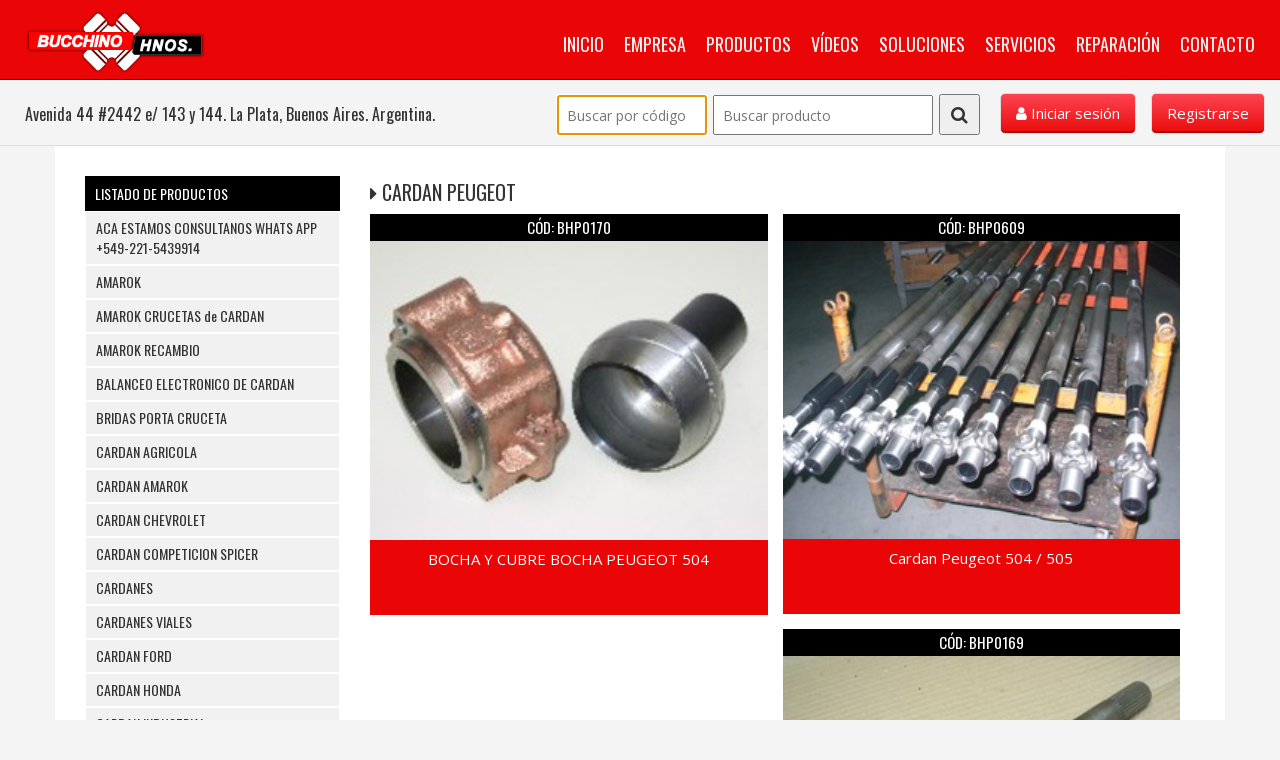

--- FILE ---
content_type: text/html; charset=utf-8
request_url: http://cardanesargentinos.com.ar/categorias/cardan-peugeot
body_size: 6036
content:
<!DOCTYPE html>
<html lang="es">
  <head>
    <title>CARDAN PEUGEOT :: Cardanes Argentinos</title>
    <meta content="text/html; charset=utf-8" http-equiv="Content-Type" lang="es" />
    <meta content="CARDAN PEUGEOT para venta, retiro o enviar o presupuestar" lang="es" name="description" />
    <meta content="CARDAN PEUGEOT, venta, precio" lang="es" name="keywords" />
    <meta content="Xaver" lang="es" name="author" />
    <meta content="es" lang="es" name="language" />
    <meta content="width=device-width, initial-scale=1.0" lang="es" name="viewport" />
    <link href="/assets/application-5999af27581afb67cac48347f59a1535.css" media="all" rel="stylesheet" type="text/css" />
    <link href="/assets/imprimir-d6c6162e474ba2b5f6e4870e02feb205.css" media="print" rel="stylesheet" type="text/css" />
    <script src="/assets/application-b13c405e25749e3d32e990d62831f1c3.js" type="text/javascript"></script>
    <link href="/favicon.ico" rel="shortcut icon" type="image/vnd.microsoft.icon" />
    <meta content="authenticity_token" name="csrf-param" />
<meta content="UpQjmFh+shbrg8rMuEssD2pKi2r6UTM+uT3TjfPhvrU=" name="csrf-token" />

    

    <!--[if lt IE 9]>
    <script src="http://html5shim.googlecode.com/svn/trunk/html5.js" type="text/javascript"></script>
    <![endif]-->

      <script>
        (function(i,s,o,g,r,a,m){i['GoogleAnalyticsObject']=r;i[r]=i[r]||function(){
          (i[r].q=i[r].q||[]).push(arguments)},i[r].l=1*new Date();a=s.createElement(o),
          m=s.getElementsByTagName(o)[0];a.async=1;a.src=g;m.parentNode.insertBefore(a,m)
        })(window,document,'script','//www.google-analytics.com/analytics.js','ga');

        ga('create', 'UA-2215132-2', 'auto');
        ga('send', 'pageview');
      </script>
  </head>
  <body>
    <nav class="navbar navbar-fixed-top">
      <div class="container-fluid">
        <div class="navbar-header">
          <button type="button" class="navbar-toggle collapsed" data-toggle="collapse" data-target="#navegacion" aria-expanded="false">
            <span class="sr-only">Cambiar navegación</span>
            <span class="icon-bar"></span>
            <span class="icon-bar"></span>
            <span class="icon-bar"></span>
          </button>
          <a href="/"><img alt="Bucchino-hnos-logo" class="navbar-logo" src="/assets/bucchino-hnos-logo-cdfd9baafc75625b4c4006e007e0d318.png" /></a>
        </div>
        <!-- MENU -->
        <div class="collapse navbar-collapse navbar-menu" id="navegacion">
          <ul class="nav navbar-nav">
            <li><a href="/">Inicio</a></li>
            <li><a href="/empresa/trayectoria">Empresa</a></li>
            <li><a href="/categorias">Productos</a></li>
            <li><a href="/empresa/videos">Vídeos</a></li>
            <li></li>
            <li><a href="/soluciones">Soluciones</a></li>
            <li><a href="/empresa/servicios">Servicios</a></li>
            <li><a href="/empresa/reparacion">Reparación</a></li>
            <li><a href="/contactarse">Contacto</a></li>
            <li class="visible-xs"><a href="#" class="sesion">Iniciar Sesión</a></li>
            <li class="visible-xs"><a href="#" class="registrarse">Registrarse</a></li>
          </ul>
        </div>
        <!-- CIERRA MENU -->
      </div>
    </nav>

    <!-- SUB-NAVBAR -->
    <div class="sub-navbar">
      <p class="direccion">Avenida 44 #2442 e/ 143 y 144. La Plata, Buenos Aires. Argentina.</p>
      <div class="login hidden-xs">
          <a href="#" class="btn-style btn-red sesion"><i class="fa fa-user"></i> Iniciar sesión</a>
          <a href="#" class="btn-style btn-red registrarse">Registrarse</a>
      </div>
      <div class="search">
        <form accept-charset="UTF-8" action="/productos" class="simple_form form-inline" id="search" method="get" novalidate="novalidate"><div style="margin:0;padding:0;display:inline"><input name="utf8" type="hidden" value="&#x2713;" /></div>
          <button id="search_submit" type="submit" class="btn-gray" tabindex="3"><i class="fa fa-search"></i></button>
          <span class="controls string required _nombre_contains"><input class="string required" id="_nombre_contains" name="[nombre_contains]" placeholder="Buscar producto" required="required" size="50" tabindex="2" type="text" /></span>
          <span class="controls string required _codigo"><input autofocus="autofocus" class="string required codigos" id="_codigo" name="codigo" placeholder="Buscar por código" required="required" size="50" tabindex="1" type="text" /></span>
</form>      </div>
    </div>
    <!-- CIERRA SUB-NAVBAR -->

    <div id="flash"></div>

    <div class="container main">
  <div class="listaproductos">
    <div class="col-lg-3 col-md-3 col-sm-3 hidden-xs">
      <div class="categorias">
  <ul>
    <h4>LISTADO DE PRODUCTOS</h4>
      <li><a href="/categorias/aca-estamos-consultanos-whats-app-549-221-5439914">ACA ESTAMOS CONSULTANOS  WHATS APP +549-221-5439914</a></li>
      <li><a href="/categorias/amarok">AMAROK </a></li>
      <li><a href="/categorias/amarok-crucetas-de-cardan">AMAROK CRUCETAS de CARDAN</a></li>
      <li><a href="/categorias/amarok-recambio">AMAROK RECAMBIO</a></li>
      <li><a href="/categorias/balanceo-electronico-de-cardan">BALANCEO ELECTRONICO DE CARDAN</a></li>
      <li><a href="/categorias/bridas-porta-cruceta">BRIDAS PORTA CRUCETA</a></li>
      <li><a href="/categorias/cardan-agricola">CARDAN AGRICOLA</a></li>
      <li><a href="/categorias/cardan-amarok">CARDAN AMAROK</a></li>
      <li><a href="/categorias/cardan-chevrolet">CARDAN CHEVROLET</a></li>
      <li><a href="/categorias/cardan-competicion-spicer">CARDAN COMPETICION SPICER</a></li>
      <li><a href="/categorias/cardanes">CARDANES</a></li>
      <li><a href="/categorias/cardanes-viales">CARDANES VIALES</a></li>
      <li><a href="/categorias/cardan-ford">CARDAN FORD </a></li>
      <li><a href="/categorias/cardan-honda">CARDAN HONDA</a></li>
      <li><a href="/categorias/cardan-industrial">CARDAN INDUSTRIAL</a></li>
      <li><a href="/categorias/cardan-mixer-homigonero">CARDAN MIXER HOMIGONERO</a></li>
      <li><a href="/categorias/cardan-nissan">CARDAN NISSAN</a></li>
      <li><a href="/categorias/cardan-peugeot">CARDAN PEUGEOT</a></li>
      <li><a href="/categorias/cardan-renault-duster">CARDAN RENAULT DUSTER</a></li>
      <li><a href="/categorias/cardan-semi-armado">CARDAN SEMI ARMADO</a></li>
      <li><a href="/categorias/cardan-sprinter">CARDAN SPRINTER</a></li>
      <li><a href="/categorias/cardan-toyota">CARDAN TOYOTA</a></li>
      <li><a href="/categorias/cardan-toyota-sr5">CARDAN TOYOTA SR5 </a></li>
      <li><a href="/categorias/crucetas">CRUCETAS</a></li>
      <li><a href="/categorias/crucetas-etma">CRUCETAS ETMA</a></li>
      <li><a href="/categorias/despiece-cardanico--2">DESPIECE CARDANICO</a></li>
      <li><a href="/categorias/fuelles">FUELLES</a></li>
      <li><a href="/categorias/grampas-y-porta-dados">GRAMPAS Y PORTA DADOS</a></li>
      <li><a href="/categorias/homocineticas-y-nudos">HOMOCINETICAS Y NUDOS</a></li>
      <li><a href="/categorias/horquilla-deslizante">HORQUILLA DESLIZANTE</a></li>
      <li><a href="/categorias/horquilla-fija">HORQUILLA FIJA</a></li>
      <li><a href="/categorias/macho-y-hembra">MACHO Y HEMBRA</a></li>
      <li><a href="/categorias/mala-praxis-y-roturas-xxx">MALA PRAXIS y ROTURAS XXX</a></li>
      <li><a href="/categorias/nudos-cardanicos">NUDOS CARDANICOS</a></li>
      <li><a href="/categorias/palieres">PALIERES</a></li>
      <li><a href="/categorias/puentes-de-cardan">PUENTES DE CARDAN</a></li>
      <li><a href="/categorias/puntas-y-salidas-de-cardan">PUNTAS Y SALIDAS DE CARDAN</a></li>
      <li><a href="/categorias/reparacion-de-cardanes">REPARACION DE CARDANES</a></li>
      <li><a href="/categorias/repuestos">REPUESTOS</a></li>
      <li><a href="/categorias/salidas-de-caja-y-diferencial">SALIDAS DE CAJA Y DIFERENCIAL</a></li>
      <li><a href="/categorias/spicer">SPICER</a></li>
      <li><a href="/categorias/sprinter-nudos-cardanicos">SPRINTER NUDOS CARDANICOS</a></li>
      <li><a href="/categorias/tubos-para-cardanes">TUBOS PARA CARDANES</a></li>
  </ul>
</div>
    </div>

    <div class="visible-xs">
      <div class="panel-group" id="accordion" role="tablist" aria-multiselectable="true">
        <div class="panel panel-default">
          <div class="panel-heading" role="tab" id="headingOne">
            <h4 class="panel-title">
              <a role="button" data-toggle="collapse" data-parent="#accordion" data-target="#select-categorias" aria-expanded="false" aria-controls="collapseOne" class="collapsed">
                Seleccionar Categoría
              </a>
            </h4>
          </div>
          <div id="select-categorias" class="panel-collapse collapse" role="tabpanel" aria-labelledby="headingOne">
            <div class="panel-body">
              <div class="categorias">
  <ul>
    <h4>LISTADO DE PRODUCTOS</h4>
      <li><a href="/categorias/aca-estamos-consultanos-whats-app-549-221-5439914">ACA ESTAMOS CONSULTANOS  WHATS APP +549-221-5439914</a></li>
      <li><a href="/categorias/amarok">AMAROK </a></li>
      <li><a href="/categorias/amarok-crucetas-de-cardan">AMAROK CRUCETAS de CARDAN</a></li>
      <li><a href="/categorias/amarok-recambio">AMAROK RECAMBIO</a></li>
      <li><a href="/categorias/balanceo-electronico-de-cardan">BALANCEO ELECTRONICO DE CARDAN</a></li>
      <li><a href="/categorias/bridas-porta-cruceta">BRIDAS PORTA CRUCETA</a></li>
      <li><a href="/categorias/cardan-agricola">CARDAN AGRICOLA</a></li>
      <li><a href="/categorias/cardan-amarok">CARDAN AMAROK</a></li>
      <li><a href="/categorias/cardan-chevrolet">CARDAN CHEVROLET</a></li>
      <li><a href="/categorias/cardan-competicion-spicer">CARDAN COMPETICION SPICER</a></li>
      <li><a href="/categorias/cardanes">CARDANES</a></li>
      <li><a href="/categorias/cardanes-viales">CARDANES VIALES</a></li>
      <li><a href="/categorias/cardan-ford">CARDAN FORD </a></li>
      <li><a href="/categorias/cardan-honda">CARDAN HONDA</a></li>
      <li><a href="/categorias/cardan-industrial">CARDAN INDUSTRIAL</a></li>
      <li><a href="/categorias/cardan-mixer-homigonero">CARDAN MIXER HOMIGONERO</a></li>
      <li><a href="/categorias/cardan-nissan">CARDAN NISSAN</a></li>
      <li><a href="/categorias/cardan-peugeot">CARDAN PEUGEOT</a></li>
      <li><a href="/categorias/cardan-renault-duster">CARDAN RENAULT DUSTER</a></li>
      <li><a href="/categorias/cardan-semi-armado">CARDAN SEMI ARMADO</a></li>
      <li><a href="/categorias/cardan-sprinter">CARDAN SPRINTER</a></li>
      <li><a href="/categorias/cardan-toyota">CARDAN TOYOTA</a></li>
      <li><a href="/categorias/cardan-toyota-sr5">CARDAN TOYOTA SR5 </a></li>
      <li><a href="/categorias/crucetas">CRUCETAS</a></li>
      <li><a href="/categorias/crucetas-etma">CRUCETAS ETMA</a></li>
      <li><a href="/categorias/despiece-cardanico--2">DESPIECE CARDANICO</a></li>
      <li><a href="/categorias/fuelles">FUELLES</a></li>
      <li><a href="/categorias/grampas-y-porta-dados">GRAMPAS Y PORTA DADOS</a></li>
      <li><a href="/categorias/homocineticas-y-nudos">HOMOCINETICAS Y NUDOS</a></li>
      <li><a href="/categorias/horquilla-deslizante">HORQUILLA DESLIZANTE</a></li>
      <li><a href="/categorias/horquilla-fija">HORQUILLA FIJA</a></li>
      <li><a href="/categorias/macho-y-hembra">MACHO Y HEMBRA</a></li>
      <li><a href="/categorias/mala-praxis-y-roturas-xxx">MALA PRAXIS y ROTURAS XXX</a></li>
      <li><a href="/categorias/nudos-cardanicos">NUDOS CARDANICOS</a></li>
      <li><a href="/categorias/palieres">PALIERES</a></li>
      <li><a href="/categorias/puentes-de-cardan">PUENTES DE CARDAN</a></li>
      <li><a href="/categorias/puntas-y-salidas-de-cardan">PUNTAS Y SALIDAS DE CARDAN</a></li>
      <li><a href="/categorias/reparacion-de-cardanes">REPARACION DE CARDANES</a></li>
      <li><a href="/categorias/repuestos">REPUESTOS</a></li>
      <li><a href="/categorias/salidas-de-caja-y-diferencial">SALIDAS DE CAJA Y DIFERENCIAL</a></li>
      <li><a href="/categorias/spicer">SPICER</a></li>
      <li><a href="/categorias/sprinter-nudos-cardanicos">SPRINTER NUDOS CARDANICOS</a></li>
      <li><a href="/categorias/tubos-para-cardanes">TUBOS PARA CARDANES</a></li>
  </ul>
</div>
            </div>
          </div>
        </div>
      </div>
    </div>

    <div class="col-lg-9 col-md-9 col-sm-9 col-xs-12">

      <h4 class="titulo-categoria"> <i class="fa fa-caret-right"></i> CARDAN PEUGEOT</h4>
      <section class="contenido"></section>
      <ul class="listado productos"><div class="col-lg-6 col-md-6 col-sm-6 col-xs-12 no-padding-left">
  <a href="/productos/bocha-y-cubre-bocha-peugeot-504" class="bloque">
    <div class="codigoproducto">CÓD: BHP0170</div>
    <div class="foto-producto">
      <div class="overlay-producto">
        <p>Ver detalles</p>
        
      </div>
      <img alt="Cubre%20y%20bocha" src="http://www.cardanesargentinos.com.ar/media/W1siZiIsInByb2R1Y3Rpb24vcHJvZHVjdG9zLzE3MC0yNjk2LkpQRyJdLFsicCIsInRodW1iIiwiMzIweDIwMCJdXQ/Cubre%20y%20bocha.JPG" />
      
    </div>
    <div class="nombre-producto">
      <h3>BOCHA Y CUBRE BOCHA PEUGEOT 504</h3>
    </div>
</a></div>
<div class="col-lg-6 col-md-6 col-sm-6 col-xs-12 no-padding-left">
  <a href="/productos/cardan-peugeot-504-505" class="bloque">
    <div class="codigoproducto">CÓD: BHP0609</div>
    <div class="foto-producto">
      <div class="overlay-producto">
        <p>Ver detalles</p>
        
      </div>
      <img alt="Peugeot%20cardan700p" src="http://www.cardanesargentinos.com.ar/media/W1siZiIsInByb2R1Y3Rpb24vcHJvZHVjdG9zLzYwOS01MzQwLmpwZyJdLFsicCIsInRodW1iIiwiMzIweDIwMCJdXQ/Peugeot%20cardan700p.jpg" />
      
    </div>
    <div class="nombre-producto">
      <h3>Cardan Peugeot 504 / 505</h3>
    </div>
</a></div>
<div class="col-lg-6 col-md-6 col-sm-6 col-xs-12 no-padding-left">
  <a href="/productos/cardan-peugeot-504-pick-up" class="bloque">
    <div class="codigoproducto">CÓD: BHP0169</div>
    <div class="foto-producto">
      <div class="overlay-producto">
        <p>Ver detalles</p>
        
      </div>
      <img alt="Cardan%20peugeot" src="http://www.cardanesargentinos.com.ar/media/W1siZiIsInByb2R1Y3Rpb24vcHJvZHVjdG9zLzE2OS0xMjI5LkpQRyJdLFsicCIsInRodW1iIiwiMzIweDIwMCJdXQ/Cardan%20Peugeot.JPG" />
      
    </div>
    <div class="nombre-producto">
      <h3>Cardan Peugeot 504 Pick up</h3>
    </div>
</a></div>
<div class="col-lg-6 col-md-6 col-sm-6 col-xs-12 no-padding-left">
  <a href="/productos/cardan-peugeot-504-pick-up-original" class="bloque">
    <div class="codigoproducto">CÓD: BHP0608</div>
    <div class="foto-producto">
      <div class="overlay-producto">
        <p>Ver detalles</p>
        
      </div>
      <img alt="Peugeot%20w%20%282%29" src="http://www.cardanesargentinos.com.ar/media/W1siZiIsInByb2R1Y3Rpb24vcHJvZHVjdG9zLzYwOC00MzY5LmpwZyJdLFsicCIsInRodW1iIiwiMzIweDIwMCJdXQ/Peugeot%20w%20%282%29.jpg" />
      
    </div>
    <div class="nombre-producto">
      <h3>Cardan Peugeot 504 Pick up ORIGINAL</h3>
    </div>
</a></div>
<div class="col-lg-6 col-md-6 col-sm-6 col-xs-12 no-padding-left">
  <a href="/productos/crc-ba7-504-505-pick-up-rural" class="bloque">
    <div class="codigoproducto">CÓD: BHP0171</div>
    <div class="foto-producto">
      <div class="overlay-producto">
        <p>Ver detalles</p>
        
      </div>
      <img alt="Crc%20ba7%202000" src="http://www.cardanesargentinos.com.ar/media/W1siZiIsInByb2R1Y3Rpb24vcHJvZHVjdG9zLzE3MS04MjE3LkpQRyJdLFsicCIsInRodW1iIiwiMzIweDIwMCJdXQ/CRC%20BA7%202000.JPG" />
      
    </div>
    <div class="nombre-producto">
      <h3>Crc Ba7 504-505 pick up rural</h3>
    </div>
</a></div>
<div class="col-lg-6 col-md-6 col-sm-6 col-xs-12 no-padding-left">
  <a href="/productos/cubre-bocha" class="bloque">
    <div class="codigoproducto">CÓD: BHP0172</div>
    <div class="foto-producto">
      <div class="overlay-producto">
        <p>Ver detalles</p>
        
      </div>
      <img alt="Cubre%20bocha" src="http://www.cardanesargentinos.com.ar/media/W1siZiIsInByb2R1Y3Rpb24vcHJvZHVjdG9zLzE3Mi0zMjA2LkpQRyJdLFsicCIsInRodW1iIiwiMzIweDIwMCJdXQ/Cubre%20bocha.JPG" />
      
    </div>
    <div class="nombre-producto">
      <h3>Cubre bocha</h3>
    </div>
</a></div>
<div class="col-lg-6 col-md-6 col-sm-6 col-xs-12 no-padding-left">
  <a href="/productos/esfera-504-505-pick-up-rural" class="bloque">
    <div class="codigoproducto">CÓD: BHP0173</div>
    <div class="foto-producto">
      <div class="overlay-producto">
        <p>Ver detalles</p>
        
      </div>
      <img alt="Esfera%20504%20505" src="http://www.cardanesargentinos.com.ar/media/W1siZiIsInByb2R1Y3Rpb24vcHJvZHVjdG9zLzE3My0xOTUzLkpQRyJdLFsicCIsInRodW1iIiwiMzIweDIwMCJdXQ/Esfera%20504%20505.JPG" />
      
    </div>
    <div class="nombre-producto">
      <h3>Esfera 504-505 pick up rural</h3>
    </div>
</a></div>
<div class="col-lg-6 col-md-6 col-sm-6 col-xs-12 no-padding-left">
  <a href="/productos/kit-reparacion-tubo-y-cardan-peugeot" class="bloque">
    <div class="codigoproducto">CÓD: BHP0174</div>
    <div class="foto-producto">
      <div class="overlay-producto">
        <p>Ver detalles</p>
        
      </div>
      <img alt="Kit%20reparacion%20peugeot" src="http://www.cardanesargentinos.com.ar/media/W1siZiIsInByb2R1Y3Rpb24vcHJvZHVjdG9zLzE3NC01NjcwLkpQRyJdLFsicCIsInRodW1iIiwiMzIweDIwMCJdXQ/KIT%20reparacion%20Peugeot.JPG" />
      
    </div>
    <div class="nombre-producto">
      <h3>Kit reparacion tubo y cardan Peugeot</h3>
    </div>
</a></div>
<div class="col-lg-6 col-md-6 col-sm-6 col-xs-12 no-padding-left">
  <a href="/productos/manchon-estriado-25" class="bloque">
    <div class="codigoproducto">CÓD: BHP0177</div>
    <div class="foto-producto">
      <div class="overlay-producto">
        <p>Ver detalles</p>
        
      </div>
      <img alt="Manchon%20estriado%20z%2025" src="http://www.cardanesargentinos.com.ar/media/W1siZiIsInByb2R1Y3Rpb24vcHJvZHVjdG9zLzE3Ny00NTIuSlBHIl0sWyJwIiwidGh1bWIiLCIzMjB4MjAwIl1d/Manchon%20estriado%20z%2025.JPG" />
      
    </div>
    <div class="nombre-producto">
      <h3>Manchon estriado 25</h3>
    </div>
</a></div>
<div class="col-lg-6 col-md-6 col-sm-6 col-xs-12 no-padding-left">
  <a href="/productos/manchon-estriado-505-iny-25" class="bloque">
    <div class="codigoproducto">CÓD: BHP0175</div>
    <div class="foto-producto">
      <div class="overlay-producto">
        <p>Ver detalles</p>
        
      </div>
      <img alt="Manchon%20estr.%20505%20iny.z%2025" src="http://www.cardanesargentinos.com.ar/media/W1siZiIsInByb2R1Y3Rpb24vcHJvZHVjdG9zLzE3NS0zNjc0LkpQRyJdLFsicCIsInRodW1iIiwiMzIweDIwMCJdXQ/Manchon%20estr.%20505%20iny.z%2025.JPG" />
      
    </div>
    <div class="nombre-producto">
      <h3>Manchon estriado 505 iny. 25</h3>
    </div>
</a></div>
<div class="col-lg-6 col-md-6 col-sm-6 col-xs-12 no-padding-left">
  <a href="/productos/manchon-estriado-original-25" class="bloque">
    <div class="codigoproducto">CÓD: BHP0176</div>
    <div class="foto-producto">
      <div class="overlay-producto">
        <p>Ver detalles</p>
        
      </div>
      <img alt="Manchon%20estr.%20orig.z%2025" src="http://www.cardanesargentinos.com.ar/media/W1siZiIsInByb2R1Y3Rpb24vcHJvZHVjdG9zLzE3Ni05ODQxLkpQRyJdLFsicCIsInRodW1iIiwiMzIweDIwMCJdXQ/Manchon%20estr.%20orig.z%2025.JPG" />
      
    </div>
    <div class="nombre-producto">
      <h3>Manchon estriado original 25</h3>
    </div>
</a></div>
<div class="col-lg-6 col-md-6 col-sm-6 col-xs-12 no-padding-left">
  <a href="/productos/manchon-estriado-peugeot-504-hipoidal" class="bloque">
    <div class="codigoproducto">CÓD: BHP0854</div>
    <div class="foto-producto">
      <div class="overlay-producto">
        <p>Ver detalles</p>
        
      </div>
      <img alt="Dscn9162" src="http://www.cardanesargentinos.com.ar/media/W1siZiIsInByb2R1Y3Rpb24vcHJvZHVjdG9zLzg1NC0zNzA5LkpQRyJdLFsicCIsInRodW1iIiwiMzIweDIwMCJdXQ/DSCN9162.JPG" />
      
    </div>
    <div class="nombre-producto">
      <h3>MANCHON ESTRIADO PEUGEOT 504 HIPOIDAL</h3>
    </div>
</a></div>
<div class="col-lg-6 col-md-6 col-sm-6 col-xs-12 no-padding-left">
  <a href="/productos/movimiento-universal-ba7-2000" class="bloque">
    <div class="codigoproducto">CÓD: BHP0178</div>
    <div class="foto-producto">
      <div class="overlay-producto">
        <p>Ver detalles</p>
        
      </div>
      <img alt="Movimiento%20universal%20ba7%202000" src="http://www.cardanesargentinos.com.ar/media/W1siZiIsInByb2R1Y3Rpb24vcHJvZHVjdG9zLzE3OC0xNjguSlBHIl0sWyJwIiwidGh1bWIiLCIzMjB4MjAwIl1d/Movimiento%20universal%20Ba7%202000.JPG" />
      
    </div>
    <div class="nombre-producto">
      <h3>Movimiento universal Ba7 2000</h3>
    </div>
</a></div>
<div class="col-lg-6 col-md-6 col-sm-6 col-xs-12 no-padding-left">
  <a href="/productos/pista-centro-cardan" class="bloque">
    <div class="codigoproducto">CÓD: BHP0179</div>
    <div class="foto-producto">
      <div class="overlay-producto">
        <p>Ver detalles</p>
        
      </div>
      <img alt="Pista%20centro%20cardan" src="http://www.cardanesargentinos.com.ar/media/W1siZiIsInByb2R1Y3Rpb24vcHJvZHVjdG9zLzE3OS0zMjE5LkpQRyJdLFsicCIsInRodW1iIiwiMzIweDIwMCJdXQ/Pista%20centro%20cardan.JPG" />
      
    </div>
    <div class="nombre-producto">
      <h3>Pista centro cardan</h3>
    </div>
</a></div>
<div class="col-lg-6 col-md-6 col-sm-6 col-xs-12 no-padding-left">
  <a href="/productos/punta-hipoidal-25" class="bloque">
    <div class="codigoproducto">CÓD: BHP0180</div>
    <div class="foto-producto">
      <div class="overlay-producto">
        <p>Ver detalles</p>
        
      </div>
      <img alt="Punta%20hipoidal%20z%2025" src="http://www.cardanesargentinos.com.ar/media/W1siZiIsInByb2R1Y3Rpb24vcHJvZHVjdG9zLzE4MC03MTUzLkpQRyJdLFsicCIsInRodW1iIiwiMzIweDIwMCJdXQ/Punta%20Hipoidal%20z%2025.JPG" />
      
    </div>
    <div class="nombre-producto">
      <h3>Punta hipoidal 25</h3>
    </div>
</a></div>
<div class="col-lg-6 col-md-6 col-sm-6 col-xs-12 no-padding-left">
  <a href="/productos/rep-pinon-hipoidal-25" class="bloque">
    <div class="codigoproducto">CÓD: BHP0181</div>
    <div class="foto-producto">
      <div class="overlay-producto">
        <p>Ver detalles</p>
        
      </div>
      <img alt="Rep.%20pi%c3%b1on%20hip.%20z%2025" src="http://www.cardanesargentinos.com.ar/media/W1siZiIsInByb2R1Y3Rpb24vcHJvZHVjdG9zLzE4MS0xNjgxLkpQRyJdLFsicCIsInRodW1iIiwiMzIweDIwMCJdXQ/Rep.%20Pi%C3%B1on%20Hip.%20z%2025.JPG" />
      
    </div>
    <div class="nombre-producto">
      <h3>Rep. piñon hipoidal 25</h3>
    </div>
</a></div>
<div class="col-lg-6 col-md-6 col-sm-6 col-xs-12 no-padding-left">
  <a href="/productos/resorte-cardan" class="bloque">
    <div class="codigoproducto">CÓD: BHP0182</div>
    <div class="foto-producto">
      <div class="overlay-producto">
        <p>Ver detalles</p>
        
      </div>
      <img alt="Resorte%20cardan" src="http://www.cardanesargentinos.com.ar/media/W1siZiIsInByb2R1Y3Rpb24vcHJvZHVjdG9zLzE4Mi0zMzAyLkpQRyJdLFsicCIsInRodW1iIiwiMzIweDIwMCJdXQ/Resorte%20cardan.JPG" />
      
    </div>
    <div class="nombre-producto">
      <h3>Resorte cardan</h3>
    </div>
</a></div>
<div class="col-lg-6 col-md-6 col-sm-6 col-xs-12 no-padding-left">
  <a href="/productos/rodamiento-central-ina-peugeot-504" class="bloque">
    <div class="codigoproducto">CÓD: BHP0183</div>
    <div class="foto-producto">
      <div class="overlay-producto">
        <p>Ver detalles</p>
        
      </div>
      <img alt="Rodamiento%20central%20ina" src="http://www.cardanesargentinos.com.ar/media/W1siZiIsInByb2R1Y3Rpb24vcHJvZHVjdG9zLzE4My04MzEzLkpQRyJdLFsicCIsInRodW1iIiwiMzIweDIwMCJdXQ/Rodamiento%20central%20Ina.JPG" />
      
    </div>
    <div class="nombre-producto">
      <h3>Rodamiento central Ina PEUGEOT 504</h3>
    </div>
</a></div>
<div class="col-lg-6 col-md-6 col-sm-6 col-xs-12 no-padding-left">
  <a href="/productos/tubo-de-empuje-peugeot" class="bloque">
    <div class="codigoproducto">CÓD: BHP0184</div>
    <div class="foto-producto">
      <div class="overlay-producto">
        <p>Ver detalles</p>
        
      </div>
      <img alt="Tubo%20de%20empuje%20peugeot" src="http://www.cardanesargentinos.com.ar/media/W1siZiIsInByb2R1Y3Rpb24vcHJvZHVjdG9zLzE4NC0xOTgyLkpQRyJdLFsicCIsInRodW1iIiwiMzIweDIwMCJdXQ/Tubo%20de%20Empuje%20Peugeot.JPG" />
      
    </div>
    <div class="nombre-producto">
      <h3>Tubo de empuje Peugeot</h3>
    </div>
</a></div>
</ul>
      
    </div>
  </div>
</div>


    <!-- FOOTER -->
    <footer>
      <nav class="footer-menu hidden-xs">
        <ul>
          <li><a href="/">Inicio</a></li>
          <li><a href="/empresa/trayectoria">Empresa</a></li>
          <li><a href="/categorias">Productos</a></li>
          <!-- <li></li> -->
          <li><a href="/soluciones">Soluciones</a></li>
          <li><a href="/empresa/servicios">Servicios</a></li>
          <li><a href="/empresa/reparacion">Reparación</a></li>
          <li><a href="/contactarse">Contacto</a></li>
        </ul>
      </nav>
      <div class="container">
        <div class="row">
          <div class="visible-xs">
            <img alt="Bucchino-hnos-logo" class="footer-logo img-responsive" src="/assets/bucchino-hnos-logo-cdfd9baafc75625b4c4006e007e0d318.png" />
          </div>
          <div class="col-lg-4 col-md-4 col-sm-4 col-xs-12">
            <div class="datos-contacto">
              <h4>Dirección</h4>
              <p>Av. 44 #2442 e/ 143 y 144</p>
              <h4>Localidad</h4>
              <p>La Plata, Buenos Aires, Argentina.</p>
              <h4>Horarios</h4>
              <p>Lunes a viernes de 8:30 a 16:30hs</p>
            </div>
          </div>
          <div class="col-lg-4 col-md-4 col-sm-4 hidden-xs">
            <a href="/"><img alt="Bucchino-hnos-logo" class="footer-logo img-responsive" src="/assets/bucchino-hnos-logo-cdfd9baafc75625b4c4006e007e0d318.png" /></a>
          </div>
          <div class="col-lg-4 col-md-4 col-sm-4 col-xs-12">
            <div class="datos-contacto">
              <h4>Teléfonos</h4>
              <p>(0221) 414-0008 - (0221) 479-9481</p>
              <h4>WhatsApp</h4>
              <p>+54 9 221 543-9914</p>
              <h4>Fax</h4>
              <p>(0221) 470-2568</p>
              <h4>Email</h4>
              <p>info@cardanesargentinos.com.ar</p>
            </div>
          </div>
        </div>
      </div>
    </footer>
    <div class="subfooter">
      <a href="http://www.xaver.com.ar" class="xaver" target="_blank"></a>
    </div>

    <!-- MODALES -->
    <div class="modal-bg modal-bg-sesion">
      <div id="modal-sesion" class="modal">
        <span>Iniciar Sesión<a href="#close" id="close">&#215;</a></span>
        <form accept-charset="UTF-8" action="/sesiones" class="simple_form new_usuario" id="new_usuario" method="post"><div style="margin:0;padding:0;display:inline"><input name="utf8" type="hidden" value="&#x2713;" /><input name="authenticity_token" type="hidden" value="UpQjmFh+shbrg8rMuEssD2pKi2r6UTM+uT3TjfPhvrU=" /></div>
          <input id="login_email" name="usuario[email]" type="email" placeholder="Email" required autofocus>
          <input id="login_password" name="usuario[password]" type="password" placeholder="Contraseña" required>
          <a id="forgot-link" href="#">¿Olvidó su contraseña?</a>
          <button name="submit" id="login_submit" type="submit" class="btn-black">Iniciar Sesión</button>
</form>        <p>¿No está registrado? Regístrese haciendo click <a href="#" class="registrarse">aquí</a> y comience a usar el carrito de compras ahora mismo!</p>
      </div>
    </div>

    <div class="modal-bg modal-bg-registro">
      <div id="modal-registro" class="modal">
        <span>Registrarse<a href="#close" id="close">&#215;</a></span>
        <form accept-charset="UTF-8" action="/usuarios" autocomplete="off" class="simple_form new_usuario" id="new_usuario" method="post"><div style="margin:0;padding:0;display:inline"><input name="utf8" type="hidden" value="&#x2713;" /><input name="authenticity_token" type="hidden" value="UpQjmFh+shbrg8rMuEssD2pKi2r6UTM+uT3TjfPhvrU=" /></div>
          <input id="registro_username" name="usuario[email]" type="email" placeholder="Email" required>
          <input id="registro_password" name="usuario[password]" type="password" placeholder="Contraseña" required>
          <input id="registro_confirm_password" name="usuario[password_confirmation]" type="password" placeholder="Repetir Contraseña" required>
          <button name="submit" id="registro_submit" type="submit" class="btn-black">Registrarse</button>
</form>      </div>
    </div>


  </body>
</html>


--- FILE ---
content_type: text/css
request_url: http://cardanesargentinos.com.ar/assets/application-5999af27581afb67cac48347f59a1535.css
body_size: 42733
content:
@charset "UTF-8";
@import "https://fonts.googleapis.com/css?family=Oswald:300,400,700";
@import "https://fonts.googleapis.com/css?family=Open+Sans:400,600,700";
/*! normalize.css v3.0.0 | MIT License | git.io/normalize */
/* line 9, ../../../../../../../../home/xaver/.rbenv/versions/2.1.6/lib/ruby/gems/2.1.0/gems/bootstrap-sass-3.1.1.0/vendor/assets/stylesheets/bootstrap/_normalize.scss */
html {
  font-family: sans-serif;
  -ms-text-size-adjust: 100%;
  -webkit-text-size-adjust: 100%;
}

/* line 19, ../../../../../../../../home/xaver/.rbenv/versions/2.1.6/lib/ruby/gems/2.1.0/gems/bootstrap-sass-3.1.1.0/vendor/assets/stylesheets/bootstrap/_normalize.scss */
body {
  margin: 0;
}

/* line 30, ../../../../../../../../home/xaver/.rbenv/versions/2.1.6/lib/ruby/gems/2.1.0/gems/bootstrap-sass-3.1.1.0/vendor/assets/stylesheets/bootstrap/_normalize.scss */
article,
aside,
details,
figcaption,
figure,
footer,
header,
hgroup,
main,
nav,
section,
summary {
  display: block;
}

/* line 50, ../../../../../../../../home/xaver/.rbenv/versions/2.1.6/lib/ruby/gems/2.1.0/gems/bootstrap-sass-3.1.1.0/vendor/assets/stylesheets/bootstrap/_normalize.scss */
audio,
canvas,
progress,
video {
  display: inline-block;
  vertical-align: baseline;
}

/* line 63, ../../../../../../../../home/xaver/.rbenv/versions/2.1.6/lib/ruby/gems/2.1.0/gems/bootstrap-sass-3.1.1.0/vendor/assets/stylesheets/bootstrap/_normalize.scss */
audio:not([controls]) {
  display: none;
  height: 0;
}

/* line 73, ../../../../../../../../home/xaver/.rbenv/versions/2.1.6/lib/ruby/gems/2.1.0/gems/bootstrap-sass-3.1.1.0/vendor/assets/stylesheets/bootstrap/_normalize.scss */
[hidden],
template {
  display: none;
}

/* line 85, ../../../../../../../../home/xaver/.rbenv/versions/2.1.6/lib/ruby/gems/2.1.0/gems/bootstrap-sass-3.1.1.0/vendor/assets/stylesheets/bootstrap/_normalize.scss */
a {
  background: transparent;
}

/* line 93, ../../../../../../../../home/xaver/.rbenv/versions/2.1.6/lib/ruby/gems/2.1.0/gems/bootstrap-sass-3.1.1.0/vendor/assets/stylesheets/bootstrap/_normalize.scss */
a:active,
a:hover {
  outline: 0;
}

/* line 105, ../../../../../../../../home/xaver/.rbenv/versions/2.1.6/lib/ruby/gems/2.1.0/gems/bootstrap-sass-3.1.1.0/vendor/assets/stylesheets/bootstrap/_normalize.scss */
abbr[title] {
  border-bottom: 1px dotted;
}

/* line 113, ../../../../../../../../home/xaver/.rbenv/versions/2.1.6/lib/ruby/gems/2.1.0/gems/bootstrap-sass-3.1.1.0/vendor/assets/stylesheets/bootstrap/_normalize.scss */
b,
strong {
  font-weight: bold;
}

/* line 122, ../../../../../../../../home/xaver/.rbenv/versions/2.1.6/lib/ruby/gems/2.1.0/gems/bootstrap-sass-3.1.1.0/vendor/assets/stylesheets/bootstrap/_normalize.scss */
dfn {
  font-style: italic;
}

/* line 131, ../../../../../../../../home/xaver/.rbenv/versions/2.1.6/lib/ruby/gems/2.1.0/gems/bootstrap-sass-3.1.1.0/vendor/assets/stylesheets/bootstrap/_normalize.scss */
h1 {
  font-size: 2em;
  margin: 0.67em 0;
}

/* line 140, ../../../../../../../../home/xaver/.rbenv/versions/2.1.6/lib/ruby/gems/2.1.0/gems/bootstrap-sass-3.1.1.0/vendor/assets/stylesheets/bootstrap/_normalize.scss */
mark {
  background: #ff0;
  color: #000;
}

/* line 149, ../../../../../../../../home/xaver/.rbenv/versions/2.1.6/lib/ruby/gems/2.1.0/gems/bootstrap-sass-3.1.1.0/vendor/assets/stylesheets/bootstrap/_normalize.scss */
small {
  font-size: 80%;
}

/* line 157, ../../../../../../../../home/xaver/.rbenv/versions/2.1.6/lib/ruby/gems/2.1.0/gems/bootstrap-sass-3.1.1.0/vendor/assets/stylesheets/bootstrap/_normalize.scss */
sub,
sup {
  font-size: 75%;
  line-height: 0;
  position: relative;
  vertical-align: baseline;
}

/* line 165, ../../../../../../../../home/xaver/.rbenv/versions/2.1.6/lib/ruby/gems/2.1.0/gems/bootstrap-sass-3.1.1.0/vendor/assets/stylesheets/bootstrap/_normalize.scss */
sup {
  top: -0.5em;
}

/* line 169, ../../../../../../../../home/xaver/.rbenv/versions/2.1.6/lib/ruby/gems/2.1.0/gems/bootstrap-sass-3.1.1.0/vendor/assets/stylesheets/bootstrap/_normalize.scss */
sub {
  bottom: -0.25em;
}

/* line 180, ../../../../../../../../home/xaver/.rbenv/versions/2.1.6/lib/ruby/gems/2.1.0/gems/bootstrap-sass-3.1.1.0/vendor/assets/stylesheets/bootstrap/_normalize.scss */
img {
  border: 0;
}

/* line 188, ../../../../../../../../home/xaver/.rbenv/versions/2.1.6/lib/ruby/gems/2.1.0/gems/bootstrap-sass-3.1.1.0/vendor/assets/stylesheets/bootstrap/_normalize.scss */
svg:not(:root) {
  overflow: hidden;
}

/* line 199, ../../../../../../../../home/xaver/.rbenv/versions/2.1.6/lib/ruby/gems/2.1.0/gems/bootstrap-sass-3.1.1.0/vendor/assets/stylesheets/bootstrap/_normalize.scss */
figure {
  margin: 1em 40px;
}

/* line 207, ../../../../../../../../home/xaver/.rbenv/versions/2.1.6/lib/ruby/gems/2.1.0/gems/bootstrap-sass-3.1.1.0/vendor/assets/stylesheets/bootstrap/_normalize.scss */
hr {
  box-sizing: content-box;
  height: 0;
}

/* line 217, ../../../../../../../../home/xaver/.rbenv/versions/2.1.6/lib/ruby/gems/2.1.0/gems/bootstrap-sass-3.1.1.0/vendor/assets/stylesheets/bootstrap/_normalize.scss */
pre {
  overflow: auto;
}

/* line 225, ../../../../../../../../home/xaver/.rbenv/versions/2.1.6/lib/ruby/gems/2.1.0/gems/bootstrap-sass-3.1.1.0/vendor/assets/stylesheets/bootstrap/_normalize.scss */
code,
kbd,
pre,
samp {
  font-family: monospace, monospace;
  font-size: 1em;
}

/* line 248, ../../../../../../../../home/xaver/.rbenv/versions/2.1.6/lib/ruby/gems/2.1.0/gems/bootstrap-sass-3.1.1.0/vendor/assets/stylesheets/bootstrap/_normalize.scss */
button,
input,
optgroup,
select,
textarea {
  color: inherit;
  font: inherit;
  margin: 0;
}

/* line 262, ../../../../../../../../home/xaver/.rbenv/versions/2.1.6/lib/ruby/gems/2.1.0/gems/bootstrap-sass-3.1.1.0/vendor/assets/stylesheets/bootstrap/_normalize.scss */
button {
  overflow: visible;
}

/* line 273, ../../../../../../../../home/xaver/.rbenv/versions/2.1.6/lib/ruby/gems/2.1.0/gems/bootstrap-sass-3.1.1.0/vendor/assets/stylesheets/bootstrap/_normalize.scss */
button,
select {
  text-transform: none;
}

/* line 286, ../../../../../../../../home/xaver/.rbenv/versions/2.1.6/lib/ruby/gems/2.1.0/gems/bootstrap-sass-3.1.1.0/vendor/assets/stylesheets/bootstrap/_normalize.scss */
button,
html input[type="button"],
input[type="reset"],
input[type="submit"] {
  -webkit-appearance: button;
  cursor: pointer;
}

/* line 298, ../../../../../../../../home/xaver/.rbenv/versions/2.1.6/lib/ruby/gems/2.1.0/gems/bootstrap-sass-3.1.1.0/vendor/assets/stylesheets/bootstrap/_normalize.scss */
button[disabled],
html input[disabled] {
  cursor: default;
}

/* line 307, ../../../../../../../../home/xaver/.rbenv/versions/2.1.6/lib/ruby/gems/2.1.0/gems/bootstrap-sass-3.1.1.0/vendor/assets/stylesheets/bootstrap/_normalize.scss */
button::-moz-focus-inner,
input::-moz-focus-inner {
  border: 0;
  padding: 0;
}

/* line 318, ../../../../../../../../home/xaver/.rbenv/versions/2.1.6/lib/ruby/gems/2.1.0/gems/bootstrap-sass-3.1.1.0/vendor/assets/stylesheets/bootstrap/_normalize.scss */
input {
  line-height: normal;
}

/* line 330, ../../../../../../../../home/xaver/.rbenv/versions/2.1.6/lib/ruby/gems/2.1.0/gems/bootstrap-sass-3.1.1.0/vendor/assets/stylesheets/bootstrap/_normalize.scss */
input[type="checkbox"],
input[type="radio"] {
  box-sizing: border-box;
  padding: 0;
}

/* line 342, ../../../../../../../../home/xaver/.rbenv/versions/2.1.6/lib/ruby/gems/2.1.0/gems/bootstrap-sass-3.1.1.0/vendor/assets/stylesheets/bootstrap/_normalize.scss */
input[type="number"]::-webkit-inner-spin-button,
input[type="number"]::-webkit-outer-spin-button {
  height: auto;
}

/* line 353, ../../../../../../../../home/xaver/.rbenv/versions/2.1.6/lib/ruby/gems/2.1.0/gems/bootstrap-sass-3.1.1.0/vendor/assets/stylesheets/bootstrap/_normalize.scss */
input[type="search"] {
  -webkit-appearance: textfield;
  box-sizing: content-box;
}

/* line 366, ../../../../../../../../home/xaver/.rbenv/versions/2.1.6/lib/ruby/gems/2.1.0/gems/bootstrap-sass-3.1.1.0/vendor/assets/stylesheets/bootstrap/_normalize.scss */
input[type="search"]::-webkit-search-cancel-button,
input[type="search"]::-webkit-search-decoration {
  -webkit-appearance: none;
}

/* line 375, ../../../../../../../../home/xaver/.rbenv/versions/2.1.6/lib/ruby/gems/2.1.0/gems/bootstrap-sass-3.1.1.0/vendor/assets/stylesheets/bootstrap/_normalize.scss */
fieldset {
  border: 1px solid #c0c0c0;
  margin: 0 2px;
  padding: 0.35em 0.625em 0.75em;
}

/* line 386, ../../../../../../../../home/xaver/.rbenv/versions/2.1.6/lib/ruby/gems/2.1.0/gems/bootstrap-sass-3.1.1.0/vendor/assets/stylesheets/bootstrap/_normalize.scss */
legend {
  border: 0;
  padding: 0;
}

/* line 395, ../../../../../../../../home/xaver/.rbenv/versions/2.1.6/lib/ruby/gems/2.1.0/gems/bootstrap-sass-3.1.1.0/vendor/assets/stylesheets/bootstrap/_normalize.scss */
textarea {
  overflow: auto;
}

/* line 404, ../../../../../../../../home/xaver/.rbenv/versions/2.1.6/lib/ruby/gems/2.1.0/gems/bootstrap-sass-3.1.1.0/vendor/assets/stylesheets/bootstrap/_normalize.scss */
optgroup {
  font-weight: bold;
}

/* line 415, ../../../../../../../../home/xaver/.rbenv/versions/2.1.6/lib/ruby/gems/2.1.0/gems/bootstrap-sass-3.1.1.0/vendor/assets/stylesheets/bootstrap/_normalize.scss */
table {
  border-collapse: collapse;
  border-spacing: 0;
}

/* line 420, ../../../../../../../../home/xaver/.rbenv/versions/2.1.6/lib/ruby/gems/2.1.0/gems/bootstrap-sass-3.1.1.0/vendor/assets/stylesheets/bootstrap/_normalize.scss */
td,
th {
  padding: 0;
}

@media print {
  /* line 8, ../../../../../../../../home/xaver/.rbenv/versions/2.1.6/lib/ruby/gems/2.1.0/gems/bootstrap-sass-3.1.1.0/vendor/assets/stylesheets/bootstrap/_print.scss */
  * {
    text-shadow: none !important;
    color: #000 !important;
    background: transparent !important;
    box-shadow: none !important;
  }

  /* line 15, ../../../../../../../../home/xaver/.rbenv/versions/2.1.6/lib/ruby/gems/2.1.0/gems/bootstrap-sass-3.1.1.0/vendor/assets/stylesheets/bootstrap/_print.scss */
  a,
  a:visited {
    text-decoration: underline;
  }

  /* line 20, ../../../../../../../../home/xaver/.rbenv/versions/2.1.6/lib/ruby/gems/2.1.0/gems/bootstrap-sass-3.1.1.0/vendor/assets/stylesheets/bootstrap/_print.scss */
  a[href]:after {
    content: " (" attr(href) ")";
  }

  /* line 24, ../../../../../../../../home/xaver/.rbenv/versions/2.1.6/lib/ruby/gems/2.1.0/gems/bootstrap-sass-3.1.1.0/vendor/assets/stylesheets/bootstrap/_print.scss */
  abbr[title]:after {
    content: " (" attr(title) ")";
  }

  /* line 29, ../../../../../../../../home/xaver/.rbenv/versions/2.1.6/lib/ruby/gems/2.1.0/gems/bootstrap-sass-3.1.1.0/vendor/assets/stylesheets/bootstrap/_print.scss */
  a[href^="javascript:"]:after,
  a[href^="#"]:after {
    content: "";
  }

  /* line 34, ../../../../../../../../home/xaver/.rbenv/versions/2.1.6/lib/ruby/gems/2.1.0/gems/bootstrap-sass-3.1.1.0/vendor/assets/stylesheets/bootstrap/_print.scss */
  pre,
  blockquote {
    border: 1px solid #999;
    page-break-inside: avoid;
  }

  /* line 40, ../../../../../../../../home/xaver/.rbenv/versions/2.1.6/lib/ruby/gems/2.1.0/gems/bootstrap-sass-3.1.1.0/vendor/assets/stylesheets/bootstrap/_print.scss */
  thead {
    display: table-header-group;
  }

  /* line 44, ../../../../../../../../home/xaver/.rbenv/versions/2.1.6/lib/ruby/gems/2.1.0/gems/bootstrap-sass-3.1.1.0/vendor/assets/stylesheets/bootstrap/_print.scss */
  tr,
  img {
    page-break-inside: avoid;
  }

  /* line 49, ../../../../../../../../home/xaver/.rbenv/versions/2.1.6/lib/ruby/gems/2.1.0/gems/bootstrap-sass-3.1.1.0/vendor/assets/stylesheets/bootstrap/_print.scss */
  img {
    max-width: 100% !important;
  }

  /* line 53, ../../../../../../../../home/xaver/.rbenv/versions/2.1.6/lib/ruby/gems/2.1.0/gems/bootstrap-sass-3.1.1.0/vendor/assets/stylesheets/bootstrap/_print.scss */
  p,
  h2,
  h3 {
    orphans: 3;
    widows: 3;
  }

  /* line 60, ../../../../../../../../home/xaver/.rbenv/versions/2.1.6/lib/ruby/gems/2.1.0/gems/bootstrap-sass-3.1.1.0/vendor/assets/stylesheets/bootstrap/_print.scss */
  h2,
  h3 {
    page-break-after: avoid;
  }

  /* line 67, ../../../../../../../../home/xaver/.rbenv/versions/2.1.6/lib/ruby/gems/2.1.0/gems/bootstrap-sass-3.1.1.0/vendor/assets/stylesheets/bootstrap/_print.scss */
  select {
    background: #fff !important;
  }

  /* line 72, ../../../../../../../../home/xaver/.rbenv/versions/2.1.6/lib/ruby/gems/2.1.0/gems/bootstrap-sass-3.1.1.0/vendor/assets/stylesheets/bootstrap/_print.scss */
  .navbar {
    display: none;
  }

  /* line 76, ../../../../../../../../home/xaver/.rbenv/versions/2.1.6/lib/ruby/gems/2.1.0/gems/bootstrap-sass-3.1.1.0/vendor/assets/stylesheets/bootstrap/_print.scss */
  .table td,
  .table th {
    background-color: #fff !important;
  }

  /* line 83, ../../../../../../../../home/xaver/.rbenv/versions/2.1.6/lib/ruby/gems/2.1.0/gems/bootstrap-sass-3.1.1.0/vendor/assets/stylesheets/bootstrap/_print.scss */
  .btn > .caret,
  .dropup > .btn > .caret {
    border-top-color: #000 !important;
  }

  /* line 87, ../../../../../../../../home/xaver/.rbenv/versions/2.1.6/lib/ruby/gems/2.1.0/gems/bootstrap-sass-3.1.1.0/vendor/assets/stylesheets/bootstrap/_print.scss */
  .label {
    border: 1px solid #000;
  }

  /* line 91, ../../../../../../../../home/xaver/.rbenv/versions/2.1.6/lib/ruby/gems/2.1.0/gems/bootstrap-sass-3.1.1.0/vendor/assets/stylesheets/bootstrap/_print.scss */
  .table {
    border-collapse: collapse !important;
  }

  /* line 95, ../../../../../../../../home/xaver/.rbenv/versions/2.1.6/lib/ruby/gems/2.1.0/gems/bootstrap-sass-3.1.1.0/vendor/assets/stylesheets/bootstrap/_print.scss */
  .table-bordered th,
  .table-bordered td {
    border: 1px solid #ddd !important;
  }
}
/* line 11, ../../../../../../../../home/xaver/.rbenv/versions/2.1.6/lib/ruby/gems/2.1.0/gems/bootstrap-sass-3.1.1.0/vendor/assets/stylesheets/bootstrap/_scaffolding.scss */
* {
  box-sizing: border-box;
}

/* line 14, ../../../../../../../../home/xaver/.rbenv/versions/2.1.6/lib/ruby/gems/2.1.0/gems/bootstrap-sass-3.1.1.0/vendor/assets/stylesheets/bootstrap/_scaffolding.scss */
*:before,
*:after {
  box-sizing: border-box;
}

/* line 22, ../../../../../../../../home/xaver/.rbenv/versions/2.1.6/lib/ruby/gems/2.1.0/gems/bootstrap-sass-3.1.1.0/vendor/assets/stylesheets/bootstrap/_scaffolding.scss */
html {
  font-size: 62.5%;
  -webkit-tap-highlight-color: transparent;
}

/* line 27, ../../../../../../../../home/xaver/.rbenv/versions/2.1.6/lib/ruby/gems/2.1.0/gems/bootstrap-sass-3.1.1.0/vendor/assets/stylesheets/bootstrap/_scaffolding.scss */
body {
  font-family: "Helvetica Neue", Helvetica, Arial, sans-serif;
  font-size: 14px;
  line-height: 1.428571429;
  color: #333333;
  background-color: #fff;
}

/* line 36, ../../../../../../../../home/xaver/.rbenv/versions/2.1.6/lib/ruby/gems/2.1.0/gems/bootstrap-sass-3.1.1.0/vendor/assets/stylesheets/bootstrap/_scaffolding.scss */
input,
button,
select,
textarea {
  font-family: inherit;
  font-size: inherit;
  line-height: inherit;
}

/* line 48, ../../../../../../../../home/xaver/.rbenv/versions/2.1.6/lib/ruby/gems/2.1.0/gems/bootstrap-sass-3.1.1.0/vendor/assets/stylesheets/bootstrap/_scaffolding.scss */
a {
  color: #428bca;
  text-decoration: none;
}
/* line 52, ../../../../../../../../home/xaver/.rbenv/versions/2.1.6/lib/ruby/gems/2.1.0/gems/bootstrap-sass-3.1.1.0/vendor/assets/stylesheets/bootstrap/_scaffolding.scss */
a:hover, a:focus {
  color: #2a6496;
  text-decoration: underline;
}
/* line 58, ../../../../../../../../home/xaver/.rbenv/versions/2.1.6/lib/ruby/gems/2.1.0/gems/bootstrap-sass-3.1.1.0/vendor/assets/stylesheets/bootstrap/_scaffolding.scss */
a:focus {
  outline: thin dotted;
  outline: 5px auto -webkit-focus-ring-color;
  outline-offset: -2px;
}

/* line 69, ../../../../../../../../home/xaver/.rbenv/versions/2.1.6/lib/ruby/gems/2.1.0/gems/bootstrap-sass-3.1.1.0/vendor/assets/stylesheets/bootstrap/_scaffolding.scss */
figure {
  margin: 0;
}

/* line 76, ../../../../../../../../home/xaver/.rbenv/versions/2.1.6/lib/ruby/gems/2.1.0/gems/bootstrap-sass-3.1.1.0/vendor/assets/stylesheets/bootstrap/_scaffolding.scss */
img {
  vertical-align: middle;
}

/* line 81, ../../../../../../../../home/xaver/.rbenv/versions/2.1.6/lib/ruby/gems/2.1.0/gems/bootstrap-sass-3.1.1.0/vendor/assets/stylesheets/bootstrap/_scaffolding.scss */
.img-responsive {
  display: block;
  max-width: 100%;
  height: auto;
}

/* line 86, ../../../../../../../../home/xaver/.rbenv/versions/2.1.6/lib/ruby/gems/2.1.0/gems/bootstrap-sass-3.1.1.0/vendor/assets/stylesheets/bootstrap/_scaffolding.scss */
.img-rounded {
  border-radius: 6px;
}

/* line 93, ../../../../../../../../home/xaver/.rbenv/versions/2.1.6/lib/ruby/gems/2.1.0/gems/bootstrap-sass-3.1.1.0/vendor/assets/stylesheets/bootstrap/_scaffolding.scss */
.img-thumbnail {
  padding: 4px;
  line-height: 1.428571429;
  background-color: #fff;
  border: 1px solid #ddd;
  border-radius: 4px;
  -webkit-transition: all 0.2s ease-in-out;
  transition: all 0.2s ease-in-out;
  display: inline-block;
  max-width: 100%;
  height: auto;
}

/* line 106, ../../../../../../../../home/xaver/.rbenv/versions/2.1.6/lib/ruby/gems/2.1.0/gems/bootstrap-sass-3.1.1.0/vendor/assets/stylesheets/bootstrap/_scaffolding.scss */
.img-circle {
  border-radius: 50%;
}

/* line 113, ../../../../../../../../home/xaver/.rbenv/versions/2.1.6/lib/ruby/gems/2.1.0/gems/bootstrap-sass-3.1.1.0/vendor/assets/stylesheets/bootstrap/_scaffolding.scss */
hr {
  margin-top: 20px;
  margin-bottom: 20px;
  border: 0;
  border-top: 1px solid #eeeeee;
}

/* line 125, ../../../../../../../../home/xaver/.rbenv/versions/2.1.6/lib/ruby/gems/2.1.0/gems/bootstrap-sass-3.1.1.0/vendor/assets/stylesheets/bootstrap/_scaffolding.scss */
.sr-only {
  position: absolute;
  width: 1px;
  height: 1px;
  margin: -1px;
  padding: 0;
  overflow: hidden;
  clip: rect(0, 0, 0, 0);
  border: 0;
}

/* line 9, ../../../../../../../../home/xaver/.rbenv/versions/2.1.6/lib/ruby/gems/2.1.0/gems/bootstrap-sass-3.1.1.0/vendor/assets/stylesheets/bootstrap/_type.scss */
h1, h2, h3, h4, h5, h6,
.h1, .h2, .h3, .h4, .h5, .h6 {
  font-family: inherit;
  font-weight: 500;
  line-height: 1.1;
  color: inherit;
}
/* line 16, ../../../../../../../../home/xaver/.rbenv/versions/2.1.6/lib/ruby/gems/2.1.0/gems/bootstrap-sass-3.1.1.0/vendor/assets/stylesheets/bootstrap/_type.scss */
h1 small,
h1 .small, h2 small,
h2 .small, h3 small,
h3 .small, h4 small,
h4 .small, h5 small,
h5 .small, h6 small,
h6 .small,
.h1 small,
.h1 .small, .h2 small,
.h2 .small, .h3 small,
.h3 .small, .h4 small,
.h4 .small, .h5 small,
.h5 .small, .h6 small,
.h6 .small {
  font-weight: normal;
  line-height: 1;
  color: #999999;
}

/* line 24, ../../../../../../../../home/xaver/.rbenv/versions/2.1.6/lib/ruby/gems/2.1.0/gems/bootstrap-sass-3.1.1.0/vendor/assets/stylesheets/bootstrap/_type.scss */
h1, .h1,
h2, .h2,
h3, .h3 {
  margin-top: 20px;
  margin-bottom: 10px;
}
/* line 30, ../../../../../../../../home/xaver/.rbenv/versions/2.1.6/lib/ruby/gems/2.1.0/gems/bootstrap-sass-3.1.1.0/vendor/assets/stylesheets/bootstrap/_type.scss */
h1 small,
h1 .small, .h1 small,
.h1 .small,
h2 small,
h2 .small, .h2 small,
.h2 .small,
h3 small,
h3 .small, .h3 small,
.h3 .small {
  font-size: 65%;
}

/* line 35, ../../../../../../../../home/xaver/.rbenv/versions/2.1.6/lib/ruby/gems/2.1.0/gems/bootstrap-sass-3.1.1.0/vendor/assets/stylesheets/bootstrap/_type.scss */
h4, .h4,
h5, .h5,
h6, .h6 {
  margin-top: 10px;
  margin-bottom: 10px;
}
/* line 41, ../../../../../../../../home/xaver/.rbenv/versions/2.1.6/lib/ruby/gems/2.1.0/gems/bootstrap-sass-3.1.1.0/vendor/assets/stylesheets/bootstrap/_type.scss */
h4 small,
h4 .small, .h4 small,
.h4 .small,
h5 small,
h5 .small, .h5 small,
.h5 .small,
h6 small,
h6 .small, .h6 small,
.h6 .small {
  font-size: 75%;
}

/* line 47, ../../../../../../../../home/xaver/.rbenv/versions/2.1.6/lib/ruby/gems/2.1.0/gems/bootstrap-sass-3.1.1.0/vendor/assets/stylesheets/bootstrap/_type.scss */
h1, .h1 {
  font-size: 36px;
}

/* line 48, ../../../../../../../../home/xaver/.rbenv/versions/2.1.6/lib/ruby/gems/2.1.0/gems/bootstrap-sass-3.1.1.0/vendor/assets/stylesheets/bootstrap/_type.scss */
h2, .h2 {
  font-size: 30px;
}

/* line 49, ../../../../../../../../home/xaver/.rbenv/versions/2.1.6/lib/ruby/gems/2.1.0/gems/bootstrap-sass-3.1.1.0/vendor/assets/stylesheets/bootstrap/_type.scss */
h3, .h3 {
  font-size: 24px;
}

/* line 50, ../../../../../../../../home/xaver/.rbenv/versions/2.1.6/lib/ruby/gems/2.1.0/gems/bootstrap-sass-3.1.1.0/vendor/assets/stylesheets/bootstrap/_type.scss */
h4, .h4 {
  font-size: 18px;
}

/* line 51, ../../../../../../../../home/xaver/.rbenv/versions/2.1.6/lib/ruby/gems/2.1.0/gems/bootstrap-sass-3.1.1.0/vendor/assets/stylesheets/bootstrap/_type.scss */
h5, .h5 {
  font-size: 14px;
}

/* line 52, ../../../../../../../../home/xaver/.rbenv/versions/2.1.6/lib/ruby/gems/2.1.0/gems/bootstrap-sass-3.1.1.0/vendor/assets/stylesheets/bootstrap/_type.scss */
h6, .h6 {
  font-size: 12px;
}

/* line 58, ../../../../../../../../home/xaver/.rbenv/versions/2.1.6/lib/ruby/gems/2.1.0/gems/bootstrap-sass-3.1.1.0/vendor/assets/stylesheets/bootstrap/_type.scss */
p {
  margin: 0 0 10px;
}

/* line 62, ../../../../../../../../home/xaver/.rbenv/versions/2.1.6/lib/ruby/gems/2.1.0/gems/bootstrap-sass-3.1.1.0/vendor/assets/stylesheets/bootstrap/_type.scss */
.lead {
  margin-bottom: 20px;
  font-size: 16px;
  font-weight: 200;
  line-height: 1.4;
}
@media (min-width: 768px) {
  /* line 62, ../../../../../../../../home/xaver/.rbenv/versions/2.1.6/lib/ruby/gems/2.1.0/gems/bootstrap-sass-3.1.1.0/vendor/assets/stylesheets/bootstrap/_type.scss */
  .lead {
    font-size: 21px;
  }
}

/* line 78, ../../../../../../../../home/xaver/.rbenv/versions/2.1.6/lib/ruby/gems/2.1.0/gems/bootstrap-sass-3.1.1.0/vendor/assets/stylesheets/bootstrap/_type.scss */
small,
.small {
  font-size: 85%;
}

/* line 82, ../../../../../../../../home/xaver/.rbenv/versions/2.1.6/lib/ruby/gems/2.1.0/gems/bootstrap-sass-3.1.1.0/vendor/assets/stylesheets/bootstrap/_type.scss */
cite {
  font-style: normal;
}

/* line 85, ../../../../../../../../home/xaver/.rbenv/versions/2.1.6/lib/ruby/gems/2.1.0/gems/bootstrap-sass-3.1.1.0/vendor/assets/stylesheets/bootstrap/_type.scss */
.text-left {
  text-align: left;
}

/* line 86, ../../../../../../../../home/xaver/.rbenv/versions/2.1.6/lib/ruby/gems/2.1.0/gems/bootstrap-sass-3.1.1.0/vendor/assets/stylesheets/bootstrap/_type.scss */
.text-right {
  text-align: right;
}

/* line 87, ../../../../../../../../home/xaver/.rbenv/versions/2.1.6/lib/ruby/gems/2.1.0/gems/bootstrap-sass-3.1.1.0/vendor/assets/stylesheets/bootstrap/_type.scss */
.text-center {
  text-align: center;
}

/* line 88, ../../../../../../../../home/xaver/.rbenv/versions/2.1.6/lib/ruby/gems/2.1.0/gems/bootstrap-sass-3.1.1.0/vendor/assets/stylesheets/bootstrap/_type.scss */
.text-justify {
  text-align: justify;
}

/* line 91, ../../../../../../../../home/xaver/.rbenv/versions/2.1.6/lib/ruby/gems/2.1.0/gems/bootstrap-sass-3.1.1.0/vendor/assets/stylesheets/bootstrap/_type.scss */
.text-muted {
  color: #999999;
}

/* line 605, ../../../../../../../../home/xaver/.rbenv/versions/2.1.6/lib/ruby/gems/2.1.0/gems/bootstrap-sass-3.1.1.0/vendor/assets/stylesheets/bootstrap/_mixins.scss */
.text-primary {
  color: #428bca;
}

/* line 608, ../../../../../../../../home/xaver/.rbenv/versions/2.1.6/lib/ruby/gems/2.1.0/gems/bootstrap-sass-3.1.1.0/vendor/assets/stylesheets/bootstrap/_mixins.scss */
a.text-primary:hover {
  color: #3071a9;
}

/* line 605, ../../../../../../../../home/xaver/.rbenv/versions/2.1.6/lib/ruby/gems/2.1.0/gems/bootstrap-sass-3.1.1.0/vendor/assets/stylesheets/bootstrap/_mixins.scss */
.text-success {
  color: #3c763d;
}

/* line 608, ../../../../../../../../home/xaver/.rbenv/versions/2.1.6/lib/ruby/gems/2.1.0/gems/bootstrap-sass-3.1.1.0/vendor/assets/stylesheets/bootstrap/_mixins.scss */
a.text-success:hover {
  color: #2b542c;
}

/* line 605, ../../../../../../../../home/xaver/.rbenv/versions/2.1.6/lib/ruby/gems/2.1.0/gems/bootstrap-sass-3.1.1.0/vendor/assets/stylesheets/bootstrap/_mixins.scss */
.text-info {
  color: #31708f;
}

/* line 608, ../../../../../../../../home/xaver/.rbenv/versions/2.1.6/lib/ruby/gems/2.1.0/gems/bootstrap-sass-3.1.1.0/vendor/assets/stylesheets/bootstrap/_mixins.scss */
a.text-info:hover {
  color: #245269;
}

/* line 605, ../../../../../../../../home/xaver/.rbenv/versions/2.1.6/lib/ruby/gems/2.1.0/gems/bootstrap-sass-3.1.1.0/vendor/assets/stylesheets/bootstrap/_mixins.scss */
.text-warning {
  color: #8a6d3b;
}

/* line 608, ../../../../../../../../home/xaver/.rbenv/versions/2.1.6/lib/ruby/gems/2.1.0/gems/bootstrap-sass-3.1.1.0/vendor/assets/stylesheets/bootstrap/_mixins.scss */
a.text-warning:hover {
  color: #66512c;
}

/* line 605, ../../../../../../../../home/xaver/.rbenv/versions/2.1.6/lib/ruby/gems/2.1.0/gems/bootstrap-sass-3.1.1.0/vendor/assets/stylesheets/bootstrap/_mixins.scss */
.text-danger {
  color: #a94442;
}

/* line 608, ../../../../../../../../home/xaver/.rbenv/versions/2.1.6/lib/ruby/gems/2.1.0/gems/bootstrap-sass-3.1.1.0/vendor/assets/stylesheets/bootstrap/_mixins.scss */
a.text-danger:hover {
  color: #843534;
}

/* line 108, ../../../../../../../../home/xaver/.rbenv/versions/2.1.6/lib/ruby/gems/2.1.0/gems/bootstrap-sass-3.1.1.0/vendor/assets/stylesheets/bootstrap/_type.scss */
.bg-primary {
  color: #fff;
}

/* line 593, ../../../../../../../../home/xaver/.rbenv/versions/2.1.6/lib/ruby/gems/2.1.0/gems/bootstrap-sass-3.1.1.0/vendor/assets/stylesheets/bootstrap/_mixins.scss */
.bg-primary {
  background-color: #428bca;
}

/* line 596, ../../../../../../../../home/xaver/.rbenv/versions/2.1.6/lib/ruby/gems/2.1.0/gems/bootstrap-sass-3.1.1.0/vendor/assets/stylesheets/bootstrap/_mixins.scss */
a.bg-primary:hover {
  background-color: #3071a9;
}

/* line 593, ../../../../../../../../home/xaver/.rbenv/versions/2.1.6/lib/ruby/gems/2.1.0/gems/bootstrap-sass-3.1.1.0/vendor/assets/stylesheets/bootstrap/_mixins.scss */
.bg-success {
  background-color: #dff0d8;
}

/* line 596, ../../../../../../../../home/xaver/.rbenv/versions/2.1.6/lib/ruby/gems/2.1.0/gems/bootstrap-sass-3.1.1.0/vendor/assets/stylesheets/bootstrap/_mixins.scss */
a.bg-success:hover {
  background-color: #c1e2b3;
}

/* line 593, ../../../../../../../../home/xaver/.rbenv/versions/2.1.6/lib/ruby/gems/2.1.0/gems/bootstrap-sass-3.1.1.0/vendor/assets/stylesheets/bootstrap/_mixins.scss */
.bg-info {
  background-color: #d9edf7;
}

/* line 596, ../../../../../../../../home/xaver/.rbenv/versions/2.1.6/lib/ruby/gems/2.1.0/gems/bootstrap-sass-3.1.1.0/vendor/assets/stylesheets/bootstrap/_mixins.scss */
a.bg-info:hover {
  background-color: #afd9ee;
}

/* line 593, ../../../../../../../../home/xaver/.rbenv/versions/2.1.6/lib/ruby/gems/2.1.0/gems/bootstrap-sass-3.1.1.0/vendor/assets/stylesheets/bootstrap/_mixins.scss */
.bg-warning {
  background-color: #fcf8e3;
}

/* line 596, ../../../../../../../../home/xaver/.rbenv/versions/2.1.6/lib/ruby/gems/2.1.0/gems/bootstrap-sass-3.1.1.0/vendor/assets/stylesheets/bootstrap/_mixins.scss */
a.bg-warning:hover {
  background-color: #f7ecb5;
}

/* line 593, ../../../../../../../../home/xaver/.rbenv/versions/2.1.6/lib/ruby/gems/2.1.0/gems/bootstrap-sass-3.1.1.0/vendor/assets/stylesheets/bootstrap/_mixins.scss */
.bg-danger {
  background-color: #f2dede;
}

/* line 596, ../../../../../../../../home/xaver/.rbenv/versions/2.1.6/lib/ruby/gems/2.1.0/gems/bootstrap-sass-3.1.1.0/vendor/assets/stylesheets/bootstrap/_mixins.scss */
a.bg-danger:hover {
  background-color: #e4b9b9;
}

/* line 127, ../../../../../../../../home/xaver/.rbenv/versions/2.1.6/lib/ruby/gems/2.1.0/gems/bootstrap-sass-3.1.1.0/vendor/assets/stylesheets/bootstrap/_type.scss */
.page-header {
  padding-bottom: 9px;
  margin: 40px 0 20px;
  border-bottom: 1px solid #eeeeee;
}

/* line 138, ../../../../../../../../home/xaver/.rbenv/versions/2.1.6/lib/ruby/gems/2.1.0/gems/bootstrap-sass-3.1.1.0/vendor/assets/stylesheets/bootstrap/_type.scss */
ul,
ol {
  margin-top: 0;
  margin-bottom: 10px;
}
/* line 142, ../../../../../../../../home/xaver/.rbenv/versions/2.1.6/lib/ruby/gems/2.1.0/gems/bootstrap-sass-3.1.1.0/vendor/assets/stylesheets/bootstrap/_type.scss */
ul ul,
ul ol,
ol ul,
ol ol {
  margin-bottom: 0;
}

/* line 151, ../../../../../../../../home/xaver/.rbenv/versions/2.1.6/lib/ruby/gems/2.1.0/gems/bootstrap-sass-3.1.1.0/vendor/assets/stylesheets/bootstrap/_type.scss */
.list-unstyled, .list-inline {
  padding-left: 0;
  list-style: none;
}

/* line 157, ../../../../../../../../home/xaver/.rbenv/versions/2.1.6/lib/ruby/gems/2.1.0/gems/bootstrap-sass-3.1.1.0/vendor/assets/stylesheets/bootstrap/_type.scss */
.list-inline {
  margin-left: -5px;
}
/* line 161, ../../../../../../../../home/xaver/.rbenv/versions/2.1.6/lib/ruby/gems/2.1.0/gems/bootstrap-sass-3.1.1.0/vendor/assets/stylesheets/bootstrap/_type.scss */
.list-inline > li {
  display: inline-block;
  padding-left: 5px;
  padding-right: 5px;
}

/* line 169, ../../../../../../../../home/xaver/.rbenv/versions/2.1.6/lib/ruby/gems/2.1.0/gems/bootstrap-sass-3.1.1.0/vendor/assets/stylesheets/bootstrap/_type.scss */
dl {
  margin-top: 0;
  margin-bottom: 20px;
}

/* line 173, ../../../../../../../../home/xaver/.rbenv/versions/2.1.6/lib/ruby/gems/2.1.0/gems/bootstrap-sass-3.1.1.0/vendor/assets/stylesheets/bootstrap/_type.scss */
dt,
dd {
  line-height: 1.428571429;
}

/* line 177, ../../../../../../../../home/xaver/.rbenv/versions/2.1.6/lib/ruby/gems/2.1.0/gems/bootstrap-sass-3.1.1.0/vendor/assets/stylesheets/bootstrap/_type.scss */
dt {
  font-weight: bold;
}

/* line 180, ../../../../../../../../home/xaver/.rbenv/versions/2.1.6/lib/ruby/gems/2.1.0/gems/bootstrap-sass-3.1.1.0/vendor/assets/stylesheets/bootstrap/_type.scss */
dd {
  margin-left: 0;
}

@media (min-width: 768px) {
  /* line 191, ../../../../../../../../home/xaver/.rbenv/versions/2.1.6/lib/ruby/gems/2.1.0/gems/bootstrap-sass-3.1.1.0/vendor/assets/stylesheets/bootstrap/_type.scss */
  .dl-horizontal dt {
    float: left;
    width: 160px;
    clear: left;
    text-align: right;
    overflow: hidden;
    text-overflow: ellipsis;
    white-space: nowrap;
  }
  /* line 198, ../../../../../../../../home/xaver/.rbenv/versions/2.1.6/lib/ruby/gems/2.1.0/gems/bootstrap-sass-3.1.1.0/vendor/assets/stylesheets/bootstrap/_type.scss */
  .dl-horizontal dd {
    margin-left: 180px;
  }
  /* line 20, ../../../../../../../../home/xaver/.rbenv/versions/2.1.6/lib/ruby/gems/2.1.0/gems/bootstrap-sass-3.1.1.0/vendor/assets/stylesheets/bootstrap/_mixins.scss */
  .dl-horizontal dd:before, .dl-horizontal dd:after {
    content: " ";
    display: table;
  }
  /* line 25, ../../../../../../../../home/xaver/.rbenv/versions/2.1.6/lib/ruby/gems/2.1.0/gems/bootstrap-sass-3.1.1.0/vendor/assets/stylesheets/bootstrap/_mixins.scss */
  .dl-horizontal dd:after {
    clear: both;
  }
}
/* line 209, ../../../../../../../../home/xaver/.rbenv/versions/2.1.6/lib/ruby/gems/2.1.0/gems/bootstrap-sass-3.1.1.0/vendor/assets/stylesheets/bootstrap/_type.scss */
abbr[title],
abbr[data-original-title] {
  cursor: help;
  border-bottom: 1px dotted #999999;
}

/* line 215, ../../../../../../../../home/xaver/.rbenv/versions/2.1.6/lib/ruby/gems/2.1.0/gems/bootstrap-sass-3.1.1.0/vendor/assets/stylesheets/bootstrap/_type.scss */
.initialism {
  font-size: 90%;
  text-transform: uppercase;
}

/* line 221, ../../../../../../../../home/xaver/.rbenv/versions/2.1.6/lib/ruby/gems/2.1.0/gems/bootstrap-sass-3.1.1.0/vendor/assets/stylesheets/bootstrap/_type.scss */
blockquote {
  padding: 10px 20px;
  margin: 0 0 20px;
  font-size: 17.5px;
  border-left: 5px solid #eeeeee;
}
/* line 230, ../../../../../../../../home/xaver/.rbenv/versions/2.1.6/lib/ruby/gems/2.1.0/gems/bootstrap-sass-3.1.1.0/vendor/assets/stylesheets/bootstrap/_type.scss */
blockquote p:last-child,
blockquote ul:last-child,
blockquote ol:last-child {
  margin-bottom: 0;
}
/* line 237, ../../../../../../../../home/xaver/.rbenv/versions/2.1.6/lib/ruby/gems/2.1.0/gems/bootstrap-sass-3.1.1.0/vendor/assets/stylesheets/bootstrap/_type.scss */
blockquote footer,
blockquote small,
blockquote .small {
  display: block;
  font-size: 80%;
  line-height: 1.428571429;
  color: #999999;
}
/* line 245, ../../../../../../../../home/xaver/.rbenv/versions/2.1.6/lib/ruby/gems/2.1.0/gems/bootstrap-sass-3.1.1.0/vendor/assets/stylesheets/bootstrap/_type.scss */
blockquote footer:before,
blockquote small:before,
blockquote .small:before {
  content: '\2014 \00A0';
}

/* line 254, ../../../../../../../../home/xaver/.rbenv/versions/2.1.6/lib/ruby/gems/2.1.0/gems/bootstrap-sass-3.1.1.0/vendor/assets/stylesheets/bootstrap/_type.scss */
.blockquote-reverse,
blockquote.pull-right {
  padding-right: 15px;
  padding-left: 0;
  border-right: 5px solid #eeeeee;
  border-left: 0;
  text-align: right;
}
/* line 266, ../../../../../../../../home/xaver/.rbenv/versions/2.1.6/lib/ruby/gems/2.1.0/gems/bootstrap-sass-3.1.1.0/vendor/assets/stylesheets/bootstrap/_type.scss */
.blockquote-reverse footer:before,
.blockquote-reverse small:before,
.blockquote-reverse .small:before,
blockquote.pull-right footer:before,
blockquote.pull-right small:before,
blockquote.pull-right .small:before {
  content: '';
}
/* line 267, ../../../../../../../../home/xaver/.rbenv/versions/2.1.6/lib/ruby/gems/2.1.0/gems/bootstrap-sass-3.1.1.0/vendor/assets/stylesheets/bootstrap/_type.scss */
.blockquote-reverse footer:after,
.blockquote-reverse small:after,
.blockquote-reverse .small:after,
blockquote.pull-right footer:after,
blockquote.pull-right small:after,
blockquote.pull-right .small:after {
  content: '\00A0 \2014';
}

/* line 274, ../../../../../../../../home/xaver/.rbenv/versions/2.1.6/lib/ruby/gems/2.1.0/gems/bootstrap-sass-3.1.1.0/vendor/assets/stylesheets/bootstrap/_type.scss */
blockquote:before,
blockquote:after {
  content: "";
}

/* line 280, ../../../../../../../../home/xaver/.rbenv/versions/2.1.6/lib/ruby/gems/2.1.0/gems/bootstrap-sass-3.1.1.0/vendor/assets/stylesheets/bootstrap/_type.scss */
address {
  margin-bottom: 20px;
  font-style: normal;
  line-height: 1.428571429;
}

/* line 7, ../../../../../../../../home/xaver/.rbenv/versions/2.1.6/lib/ruby/gems/2.1.0/gems/bootstrap-sass-3.1.1.0/vendor/assets/stylesheets/bootstrap/_code.scss */
code,
kbd,
pre,
samp {
  font-family: Menlo, Monaco, Consolas, "Courier New", monospace;
}

/* line 15, ../../../../../../../../home/xaver/.rbenv/versions/2.1.6/lib/ruby/gems/2.1.0/gems/bootstrap-sass-3.1.1.0/vendor/assets/stylesheets/bootstrap/_code.scss */
code {
  padding: 2px 4px;
  font-size: 90%;
  color: #c7254e;
  background-color: #f9f2f4;
  white-space: nowrap;
  border-radius: 4px;
}

/* line 25, ../../../../../../../../home/xaver/.rbenv/versions/2.1.6/lib/ruby/gems/2.1.0/gems/bootstrap-sass-3.1.1.0/vendor/assets/stylesheets/bootstrap/_code.scss */
kbd {
  padding: 2px 4px;
  font-size: 90%;
  color: #fff;
  background-color: #333;
  border-radius: 3px;
  box-shadow: inset 0 -1px 0 rgba(0, 0, 0, 0.25);
}

/* line 35, ../../../../../../../../home/xaver/.rbenv/versions/2.1.6/lib/ruby/gems/2.1.0/gems/bootstrap-sass-3.1.1.0/vendor/assets/stylesheets/bootstrap/_code.scss */
pre {
  display: block;
  padding: 9.5px;
  margin: 0 0 10px;
  font-size: 13px;
  line-height: 1.428571429;
  word-break: break-all;
  word-wrap: break-word;
  color: #333333;
  background-color: #f5f5f5;
  border: 1px solid #ccc;
  border-radius: 4px;
}
/* line 49, ../../../../../../../../home/xaver/.rbenv/versions/2.1.6/lib/ruby/gems/2.1.0/gems/bootstrap-sass-3.1.1.0/vendor/assets/stylesheets/bootstrap/_code.scss */
pre code {
  padding: 0;
  font-size: inherit;
  color: inherit;
  white-space: pre-wrap;
  background-color: transparent;
  border-radius: 0;
}

/* line 60, ../../../../../../../../home/xaver/.rbenv/versions/2.1.6/lib/ruby/gems/2.1.0/gems/bootstrap-sass-3.1.1.0/vendor/assets/stylesheets/bootstrap/_code.scss */
.pre-scrollable {
  max-height: 340px;
  overflow-y: scroll;
}

/* line 10, ../../../../../../../../home/xaver/.rbenv/versions/2.1.6/lib/ruby/gems/2.1.0/gems/bootstrap-sass-3.1.1.0/vendor/assets/stylesheets/bootstrap/_grid.scss */
.container {
  margin-right: auto;
  margin-left: auto;
  padding-left: 15px;
  padding-right: 15px;
}
/* line 20, ../../../../../../../../home/xaver/.rbenv/versions/2.1.6/lib/ruby/gems/2.1.0/gems/bootstrap-sass-3.1.1.0/vendor/assets/stylesheets/bootstrap/_mixins.scss */
.container:before, .container:after {
  content: " ";
  display: table;
}
/* line 25, ../../../../../../../../home/xaver/.rbenv/versions/2.1.6/lib/ruby/gems/2.1.0/gems/bootstrap-sass-3.1.1.0/vendor/assets/stylesheets/bootstrap/_mixins.scss */
.container:after {
  clear: both;
}
@media (min-width: 768px) {
  /* line 10, ../../../../../../../../home/xaver/.rbenv/versions/2.1.6/lib/ruby/gems/2.1.0/gems/bootstrap-sass-3.1.1.0/vendor/assets/stylesheets/bootstrap/_grid.scss */
  .container {
    width: 750px;
  }
}
@media (min-width: 992px) {
  /* line 10, ../../../../../../../../home/xaver/.rbenv/versions/2.1.6/lib/ruby/gems/2.1.0/gems/bootstrap-sass-3.1.1.0/vendor/assets/stylesheets/bootstrap/_grid.scss */
  .container {
    width: 970px;
  }
}
@media (min-width: 1200px) {
  /* line 10, ../../../../../../../../home/xaver/.rbenv/versions/2.1.6/lib/ruby/gems/2.1.0/gems/bootstrap-sass-3.1.1.0/vendor/assets/stylesheets/bootstrap/_grid.scss */
  .container {
    width: 1170px;
  }
}

/* line 30, ../../../../../../../../home/xaver/.rbenv/versions/2.1.6/lib/ruby/gems/2.1.0/gems/bootstrap-sass-3.1.1.0/vendor/assets/stylesheets/bootstrap/_grid.scss */
.container-fluid {
  margin-right: auto;
  margin-left: auto;
  padding-left: 15px;
  padding-right: 15px;
}
/* line 20, ../../../../../../../../home/xaver/.rbenv/versions/2.1.6/lib/ruby/gems/2.1.0/gems/bootstrap-sass-3.1.1.0/vendor/assets/stylesheets/bootstrap/_mixins.scss */
.container-fluid:before, .container-fluid:after {
  content: " ";
  display: table;
}
/* line 25, ../../../../../../../../home/xaver/.rbenv/versions/2.1.6/lib/ruby/gems/2.1.0/gems/bootstrap-sass-3.1.1.0/vendor/assets/stylesheets/bootstrap/_mixins.scss */
.container-fluid:after {
  clear: both;
}

/* line 39, ../../../../../../../../home/xaver/.rbenv/versions/2.1.6/lib/ruby/gems/2.1.0/gems/bootstrap-sass-3.1.1.0/vendor/assets/stylesheets/bootstrap/_grid.scss */
.row {
  margin-left: -15px;
  margin-right: -15px;
}
/* line 20, ../../../../../../../../home/xaver/.rbenv/versions/2.1.6/lib/ruby/gems/2.1.0/gems/bootstrap-sass-3.1.1.0/vendor/assets/stylesheets/bootstrap/_mixins.scss */
.row:before, .row:after {
  content: " ";
  display: table;
}
/* line 25, ../../../../../../../../home/xaver/.rbenv/versions/2.1.6/lib/ruby/gems/2.1.0/gems/bootstrap-sass-3.1.1.0/vendor/assets/stylesheets/bootstrap/_mixins.scss */
.row:after {
  clear: both;
}

/* line 798, ../../../../../../../../home/xaver/.rbenv/versions/2.1.6/lib/ruby/gems/2.1.0/gems/bootstrap-sass-3.1.1.0/vendor/assets/stylesheets/bootstrap/_mixins.scss */
.col-xs-1, .col-sm-1, .col-md-1, .col-lg-1, .col-xs-2, .col-sm-2, .col-md-2, .col-lg-2, .col-xs-3, .col-sm-3, .col-md-3, .col-lg-3, .col-xs-4, .col-sm-4, .col-md-4, .col-lg-4, .col-xs-5, .col-sm-5, .col-md-5, .col-lg-5, .col-xs-6, .col-sm-6, .col-md-6, .col-lg-6, .col-xs-7, .col-sm-7, .col-md-7, .col-lg-7, .col-xs-8, .col-sm-8, .col-md-8, .col-lg-8, .col-xs-9, .col-sm-9, .col-md-9, .col-lg-9, .col-xs-10, .col-sm-10, .col-md-10, .col-lg-10, .col-xs-11, .col-sm-11, .col-md-11, .col-lg-11, .col-xs-12, .col-sm-12, .col-md-12, .col-lg-12 {
  position: relative;
  min-height: 1px;
  padding-left: 15px;
  padding-right: 15px;
}

/* line 817, ../../../../../../../../home/xaver/.rbenv/versions/2.1.6/lib/ruby/gems/2.1.0/gems/bootstrap-sass-3.1.1.0/vendor/assets/stylesheets/bootstrap/_mixins.scss */
.col-xs-1, .col-xs-2, .col-xs-3, .col-xs-4, .col-xs-5, .col-xs-6, .col-xs-7, .col-xs-8, .col-xs-9, .col-xs-10, .col-xs-11, .col-xs-12 {
  float: left;
}

/* line 825, ../../../../../../../../home/xaver/.rbenv/versions/2.1.6/lib/ruby/gems/2.1.0/gems/bootstrap-sass-3.1.1.0/vendor/assets/stylesheets/bootstrap/_mixins.scss */
.col-xs-1 {
  width: 8.3333333333%;
}

/* line 825, ../../../../../../../../home/xaver/.rbenv/versions/2.1.6/lib/ruby/gems/2.1.0/gems/bootstrap-sass-3.1.1.0/vendor/assets/stylesheets/bootstrap/_mixins.scss */
.col-xs-2 {
  width: 16.6666666667%;
}

/* line 825, ../../../../../../../../home/xaver/.rbenv/versions/2.1.6/lib/ruby/gems/2.1.0/gems/bootstrap-sass-3.1.1.0/vendor/assets/stylesheets/bootstrap/_mixins.scss */
.col-xs-3 {
  width: 25%;
}

/* line 825, ../../../../../../../../home/xaver/.rbenv/versions/2.1.6/lib/ruby/gems/2.1.0/gems/bootstrap-sass-3.1.1.0/vendor/assets/stylesheets/bootstrap/_mixins.scss */
.col-xs-4 {
  width: 33.3333333333%;
}

/* line 825, ../../../../../../../../home/xaver/.rbenv/versions/2.1.6/lib/ruby/gems/2.1.0/gems/bootstrap-sass-3.1.1.0/vendor/assets/stylesheets/bootstrap/_mixins.scss */
.col-xs-5 {
  width: 41.6666666667%;
}

/* line 825, ../../../../../../../../home/xaver/.rbenv/versions/2.1.6/lib/ruby/gems/2.1.0/gems/bootstrap-sass-3.1.1.0/vendor/assets/stylesheets/bootstrap/_mixins.scss */
.col-xs-6 {
  width: 50%;
}

/* line 825, ../../../../../../../../home/xaver/.rbenv/versions/2.1.6/lib/ruby/gems/2.1.0/gems/bootstrap-sass-3.1.1.0/vendor/assets/stylesheets/bootstrap/_mixins.scss */
.col-xs-7 {
  width: 58.3333333333%;
}

/* line 825, ../../../../../../../../home/xaver/.rbenv/versions/2.1.6/lib/ruby/gems/2.1.0/gems/bootstrap-sass-3.1.1.0/vendor/assets/stylesheets/bootstrap/_mixins.scss */
.col-xs-8 {
  width: 66.6666666667%;
}

/* line 825, ../../../../../../../../home/xaver/.rbenv/versions/2.1.6/lib/ruby/gems/2.1.0/gems/bootstrap-sass-3.1.1.0/vendor/assets/stylesheets/bootstrap/_mixins.scss */
.col-xs-9 {
  width: 75%;
}

/* line 825, ../../../../../../../../home/xaver/.rbenv/versions/2.1.6/lib/ruby/gems/2.1.0/gems/bootstrap-sass-3.1.1.0/vendor/assets/stylesheets/bootstrap/_mixins.scss */
.col-xs-10 {
  width: 83.3333333333%;
}

/* line 825, ../../../../../../../../home/xaver/.rbenv/versions/2.1.6/lib/ruby/gems/2.1.0/gems/bootstrap-sass-3.1.1.0/vendor/assets/stylesheets/bootstrap/_mixins.scss */
.col-xs-11 {
  width: 91.6666666667%;
}

/* line 825, ../../../../../../../../home/xaver/.rbenv/versions/2.1.6/lib/ruby/gems/2.1.0/gems/bootstrap-sass-3.1.1.0/vendor/assets/stylesheets/bootstrap/_mixins.scss */
.col-xs-12 {
  width: 100%;
}

/* line 835, ../../../../../../../../home/xaver/.rbenv/versions/2.1.6/lib/ruby/gems/2.1.0/gems/bootstrap-sass-3.1.1.0/vendor/assets/stylesheets/bootstrap/_mixins.scss */
.col-xs-pull-0 {
  right: 0%;
}

/* line 835, ../../../../../../../../home/xaver/.rbenv/versions/2.1.6/lib/ruby/gems/2.1.0/gems/bootstrap-sass-3.1.1.0/vendor/assets/stylesheets/bootstrap/_mixins.scss */
.col-xs-pull-1 {
  right: 8.3333333333%;
}

/* line 835, ../../../../../../../../home/xaver/.rbenv/versions/2.1.6/lib/ruby/gems/2.1.0/gems/bootstrap-sass-3.1.1.0/vendor/assets/stylesheets/bootstrap/_mixins.scss */
.col-xs-pull-2 {
  right: 16.6666666667%;
}

/* line 835, ../../../../../../../../home/xaver/.rbenv/versions/2.1.6/lib/ruby/gems/2.1.0/gems/bootstrap-sass-3.1.1.0/vendor/assets/stylesheets/bootstrap/_mixins.scss */
.col-xs-pull-3 {
  right: 25%;
}

/* line 835, ../../../../../../../../home/xaver/.rbenv/versions/2.1.6/lib/ruby/gems/2.1.0/gems/bootstrap-sass-3.1.1.0/vendor/assets/stylesheets/bootstrap/_mixins.scss */
.col-xs-pull-4 {
  right: 33.3333333333%;
}

/* line 835, ../../../../../../../../home/xaver/.rbenv/versions/2.1.6/lib/ruby/gems/2.1.0/gems/bootstrap-sass-3.1.1.0/vendor/assets/stylesheets/bootstrap/_mixins.scss */
.col-xs-pull-5 {
  right: 41.6666666667%;
}

/* line 835, ../../../../../../../../home/xaver/.rbenv/versions/2.1.6/lib/ruby/gems/2.1.0/gems/bootstrap-sass-3.1.1.0/vendor/assets/stylesheets/bootstrap/_mixins.scss */
.col-xs-pull-6 {
  right: 50%;
}

/* line 835, ../../../../../../../../home/xaver/.rbenv/versions/2.1.6/lib/ruby/gems/2.1.0/gems/bootstrap-sass-3.1.1.0/vendor/assets/stylesheets/bootstrap/_mixins.scss */
.col-xs-pull-7 {
  right: 58.3333333333%;
}

/* line 835, ../../../../../../../../home/xaver/.rbenv/versions/2.1.6/lib/ruby/gems/2.1.0/gems/bootstrap-sass-3.1.1.0/vendor/assets/stylesheets/bootstrap/_mixins.scss */
.col-xs-pull-8 {
  right: 66.6666666667%;
}

/* line 835, ../../../../../../../../home/xaver/.rbenv/versions/2.1.6/lib/ruby/gems/2.1.0/gems/bootstrap-sass-3.1.1.0/vendor/assets/stylesheets/bootstrap/_mixins.scss */
.col-xs-pull-9 {
  right: 75%;
}

/* line 835, ../../../../../../../../home/xaver/.rbenv/versions/2.1.6/lib/ruby/gems/2.1.0/gems/bootstrap-sass-3.1.1.0/vendor/assets/stylesheets/bootstrap/_mixins.scss */
.col-xs-pull-10 {
  right: 83.3333333333%;
}

/* line 835, ../../../../../../../../home/xaver/.rbenv/versions/2.1.6/lib/ruby/gems/2.1.0/gems/bootstrap-sass-3.1.1.0/vendor/assets/stylesheets/bootstrap/_mixins.scss */
.col-xs-pull-11 {
  right: 91.6666666667%;
}

/* line 835, ../../../../../../../../home/xaver/.rbenv/versions/2.1.6/lib/ruby/gems/2.1.0/gems/bootstrap-sass-3.1.1.0/vendor/assets/stylesheets/bootstrap/_mixins.scss */
.col-xs-pull-12 {
  right: 100%;
}

/* line 830, ../../../../../../../../home/xaver/.rbenv/versions/2.1.6/lib/ruby/gems/2.1.0/gems/bootstrap-sass-3.1.1.0/vendor/assets/stylesheets/bootstrap/_mixins.scss */
.col-xs-push-0 {
  left: 0%;
}

/* line 830, ../../../../../../../../home/xaver/.rbenv/versions/2.1.6/lib/ruby/gems/2.1.0/gems/bootstrap-sass-3.1.1.0/vendor/assets/stylesheets/bootstrap/_mixins.scss */
.col-xs-push-1 {
  left: 8.3333333333%;
}

/* line 830, ../../../../../../../../home/xaver/.rbenv/versions/2.1.6/lib/ruby/gems/2.1.0/gems/bootstrap-sass-3.1.1.0/vendor/assets/stylesheets/bootstrap/_mixins.scss */
.col-xs-push-2 {
  left: 16.6666666667%;
}

/* line 830, ../../../../../../../../home/xaver/.rbenv/versions/2.1.6/lib/ruby/gems/2.1.0/gems/bootstrap-sass-3.1.1.0/vendor/assets/stylesheets/bootstrap/_mixins.scss */
.col-xs-push-3 {
  left: 25%;
}

/* line 830, ../../../../../../../../home/xaver/.rbenv/versions/2.1.6/lib/ruby/gems/2.1.0/gems/bootstrap-sass-3.1.1.0/vendor/assets/stylesheets/bootstrap/_mixins.scss */
.col-xs-push-4 {
  left: 33.3333333333%;
}

/* line 830, ../../../../../../../../home/xaver/.rbenv/versions/2.1.6/lib/ruby/gems/2.1.0/gems/bootstrap-sass-3.1.1.0/vendor/assets/stylesheets/bootstrap/_mixins.scss */
.col-xs-push-5 {
  left: 41.6666666667%;
}

/* line 830, ../../../../../../../../home/xaver/.rbenv/versions/2.1.6/lib/ruby/gems/2.1.0/gems/bootstrap-sass-3.1.1.0/vendor/assets/stylesheets/bootstrap/_mixins.scss */
.col-xs-push-6 {
  left: 50%;
}

/* line 830, ../../../../../../../../home/xaver/.rbenv/versions/2.1.6/lib/ruby/gems/2.1.0/gems/bootstrap-sass-3.1.1.0/vendor/assets/stylesheets/bootstrap/_mixins.scss */
.col-xs-push-7 {
  left: 58.3333333333%;
}

/* line 830, ../../../../../../../../home/xaver/.rbenv/versions/2.1.6/lib/ruby/gems/2.1.0/gems/bootstrap-sass-3.1.1.0/vendor/assets/stylesheets/bootstrap/_mixins.scss */
.col-xs-push-8 {
  left: 66.6666666667%;
}

/* line 830, ../../../../../../../../home/xaver/.rbenv/versions/2.1.6/lib/ruby/gems/2.1.0/gems/bootstrap-sass-3.1.1.0/vendor/assets/stylesheets/bootstrap/_mixins.scss */
.col-xs-push-9 {
  left: 75%;
}

/* line 830, ../../../../../../../../home/xaver/.rbenv/versions/2.1.6/lib/ruby/gems/2.1.0/gems/bootstrap-sass-3.1.1.0/vendor/assets/stylesheets/bootstrap/_mixins.scss */
.col-xs-push-10 {
  left: 83.3333333333%;
}

/* line 830, ../../../../../../../../home/xaver/.rbenv/versions/2.1.6/lib/ruby/gems/2.1.0/gems/bootstrap-sass-3.1.1.0/vendor/assets/stylesheets/bootstrap/_mixins.scss */
.col-xs-push-11 {
  left: 91.6666666667%;
}

/* line 830, ../../../../../../../../home/xaver/.rbenv/versions/2.1.6/lib/ruby/gems/2.1.0/gems/bootstrap-sass-3.1.1.0/vendor/assets/stylesheets/bootstrap/_mixins.scss */
.col-xs-push-12 {
  left: 100%;
}

/* line 840, ../../../../../../../../home/xaver/.rbenv/versions/2.1.6/lib/ruby/gems/2.1.0/gems/bootstrap-sass-3.1.1.0/vendor/assets/stylesheets/bootstrap/_mixins.scss */
.col-xs-offset-0 {
  margin-left: 0%;
}

/* line 840, ../../../../../../../../home/xaver/.rbenv/versions/2.1.6/lib/ruby/gems/2.1.0/gems/bootstrap-sass-3.1.1.0/vendor/assets/stylesheets/bootstrap/_mixins.scss */
.col-xs-offset-1 {
  margin-left: 8.3333333333%;
}

/* line 840, ../../../../../../../../home/xaver/.rbenv/versions/2.1.6/lib/ruby/gems/2.1.0/gems/bootstrap-sass-3.1.1.0/vendor/assets/stylesheets/bootstrap/_mixins.scss */
.col-xs-offset-2 {
  margin-left: 16.6666666667%;
}

/* line 840, ../../../../../../../../home/xaver/.rbenv/versions/2.1.6/lib/ruby/gems/2.1.0/gems/bootstrap-sass-3.1.1.0/vendor/assets/stylesheets/bootstrap/_mixins.scss */
.col-xs-offset-3 {
  margin-left: 25%;
}

/* line 840, ../../../../../../../../home/xaver/.rbenv/versions/2.1.6/lib/ruby/gems/2.1.0/gems/bootstrap-sass-3.1.1.0/vendor/assets/stylesheets/bootstrap/_mixins.scss */
.col-xs-offset-4 {
  margin-left: 33.3333333333%;
}

/* line 840, ../../../../../../../../home/xaver/.rbenv/versions/2.1.6/lib/ruby/gems/2.1.0/gems/bootstrap-sass-3.1.1.0/vendor/assets/stylesheets/bootstrap/_mixins.scss */
.col-xs-offset-5 {
  margin-left: 41.6666666667%;
}

/* line 840, ../../../../../../../../home/xaver/.rbenv/versions/2.1.6/lib/ruby/gems/2.1.0/gems/bootstrap-sass-3.1.1.0/vendor/assets/stylesheets/bootstrap/_mixins.scss */
.col-xs-offset-6 {
  margin-left: 50%;
}

/* line 840, ../../../../../../../../home/xaver/.rbenv/versions/2.1.6/lib/ruby/gems/2.1.0/gems/bootstrap-sass-3.1.1.0/vendor/assets/stylesheets/bootstrap/_mixins.scss */
.col-xs-offset-7 {
  margin-left: 58.3333333333%;
}

/* line 840, ../../../../../../../../home/xaver/.rbenv/versions/2.1.6/lib/ruby/gems/2.1.0/gems/bootstrap-sass-3.1.1.0/vendor/assets/stylesheets/bootstrap/_mixins.scss */
.col-xs-offset-8 {
  margin-left: 66.6666666667%;
}

/* line 840, ../../../../../../../../home/xaver/.rbenv/versions/2.1.6/lib/ruby/gems/2.1.0/gems/bootstrap-sass-3.1.1.0/vendor/assets/stylesheets/bootstrap/_mixins.scss */
.col-xs-offset-9 {
  margin-left: 75%;
}

/* line 840, ../../../../../../../../home/xaver/.rbenv/versions/2.1.6/lib/ruby/gems/2.1.0/gems/bootstrap-sass-3.1.1.0/vendor/assets/stylesheets/bootstrap/_mixins.scss */
.col-xs-offset-10 {
  margin-left: 83.3333333333%;
}

/* line 840, ../../../../../../../../home/xaver/.rbenv/versions/2.1.6/lib/ruby/gems/2.1.0/gems/bootstrap-sass-3.1.1.0/vendor/assets/stylesheets/bootstrap/_mixins.scss */
.col-xs-offset-11 {
  margin-left: 91.6666666667%;
}

/* line 840, ../../../../../../../../home/xaver/.rbenv/versions/2.1.6/lib/ruby/gems/2.1.0/gems/bootstrap-sass-3.1.1.0/vendor/assets/stylesheets/bootstrap/_mixins.scss */
.col-xs-offset-12 {
  margin-left: 100%;
}

@media (min-width: 768px) {
  /* line 817, ../../../../../../../../home/xaver/.rbenv/versions/2.1.6/lib/ruby/gems/2.1.0/gems/bootstrap-sass-3.1.1.0/vendor/assets/stylesheets/bootstrap/_mixins.scss */
  .col-sm-1, .col-sm-2, .col-sm-3, .col-sm-4, .col-sm-5, .col-sm-6, .col-sm-7, .col-sm-8, .col-sm-9, .col-sm-10, .col-sm-11, .col-sm-12 {
    float: left;
  }

  /* line 825, ../../../../../../../../home/xaver/.rbenv/versions/2.1.6/lib/ruby/gems/2.1.0/gems/bootstrap-sass-3.1.1.0/vendor/assets/stylesheets/bootstrap/_mixins.scss */
  .col-sm-1 {
    width: 8.3333333333%;
  }

  /* line 825, ../../../../../../../../home/xaver/.rbenv/versions/2.1.6/lib/ruby/gems/2.1.0/gems/bootstrap-sass-3.1.1.0/vendor/assets/stylesheets/bootstrap/_mixins.scss */
  .col-sm-2 {
    width: 16.6666666667%;
  }

  /* line 825, ../../../../../../../../home/xaver/.rbenv/versions/2.1.6/lib/ruby/gems/2.1.0/gems/bootstrap-sass-3.1.1.0/vendor/assets/stylesheets/bootstrap/_mixins.scss */
  .col-sm-3 {
    width: 25%;
  }

  /* line 825, ../../../../../../../../home/xaver/.rbenv/versions/2.1.6/lib/ruby/gems/2.1.0/gems/bootstrap-sass-3.1.1.0/vendor/assets/stylesheets/bootstrap/_mixins.scss */
  .col-sm-4 {
    width: 33.3333333333%;
  }

  /* line 825, ../../../../../../../../home/xaver/.rbenv/versions/2.1.6/lib/ruby/gems/2.1.0/gems/bootstrap-sass-3.1.1.0/vendor/assets/stylesheets/bootstrap/_mixins.scss */
  .col-sm-5 {
    width: 41.6666666667%;
  }

  /* line 825, ../../../../../../../../home/xaver/.rbenv/versions/2.1.6/lib/ruby/gems/2.1.0/gems/bootstrap-sass-3.1.1.0/vendor/assets/stylesheets/bootstrap/_mixins.scss */
  .col-sm-6 {
    width: 50%;
  }

  /* line 825, ../../../../../../../../home/xaver/.rbenv/versions/2.1.6/lib/ruby/gems/2.1.0/gems/bootstrap-sass-3.1.1.0/vendor/assets/stylesheets/bootstrap/_mixins.scss */
  .col-sm-7 {
    width: 58.3333333333%;
  }

  /* line 825, ../../../../../../../../home/xaver/.rbenv/versions/2.1.6/lib/ruby/gems/2.1.0/gems/bootstrap-sass-3.1.1.0/vendor/assets/stylesheets/bootstrap/_mixins.scss */
  .col-sm-8 {
    width: 66.6666666667%;
  }

  /* line 825, ../../../../../../../../home/xaver/.rbenv/versions/2.1.6/lib/ruby/gems/2.1.0/gems/bootstrap-sass-3.1.1.0/vendor/assets/stylesheets/bootstrap/_mixins.scss */
  .col-sm-9 {
    width: 75%;
  }

  /* line 825, ../../../../../../../../home/xaver/.rbenv/versions/2.1.6/lib/ruby/gems/2.1.0/gems/bootstrap-sass-3.1.1.0/vendor/assets/stylesheets/bootstrap/_mixins.scss */
  .col-sm-10 {
    width: 83.3333333333%;
  }

  /* line 825, ../../../../../../../../home/xaver/.rbenv/versions/2.1.6/lib/ruby/gems/2.1.0/gems/bootstrap-sass-3.1.1.0/vendor/assets/stylesheets/bootstrap/_mixins.scss */
  .col-sm-11 {
    width: 91.6666666667%;
  }

  /* line 825, ../../../../../../../../home/xaver/.rbenv/versions/2.1.6/lib/ruby/gems/2.1.0/gems/bootstrap-sass-3.1.1.0/vendor/assets/stylesheets/bootstrap/_mixins.scss */
  .col-sm-12 {
    width: 100%;
  }

  /* line 835, ../../../../../../../../home/xaver/.rbenv/versions/2.1.6/lib/ruby/gems/2.1.0/gems/bootstrap-sass-3.1.1.0/vendor/assets/stylesheets/bootstrap/_mixins.scss */
  .col-sm-pull-0 {
    right: 0%;
  }

  /* line 835, ../../../../../../../../home/xaver/.rbenv/versions/2.1.6/lib/ruby/gems/2.1.0/gems/bootstrap-sass-3.1.1.0/vendor/assets/stylesheets/bootstrap/_mixins.scss */
  .col-sm-pull-1 {
    right: 8.3333333333%;
  }

  /* line 835, ../../../../../../../../home/xaver/.rbenv/versions/2.1.6/lib/ruby/gems/2.1.0/gems/bootstrap-sass-3.1.1.0/vendor/assets/stylesheets/bootstrap/_mixins.scss */
  .col-sm-pull-2 {
    right: 16.6666666667%;
  }

  /* line 835, ../../../../../../../../home/xaver/.rbenv/versions/2.1.6/lib/ruby/gems/2.1.0/gems/bootstrap-sass-3.1.1.0/vendor/assets/stylesheets/bootstrap/_mixins.scss */
  .col-sm-pull-3 {
    right: 25%;
  }

  /* line 835, ../../../../../../../../home/xaver/.rbenv/versions/2.1.6/lib/ruby/gems/2.1.0/gems/bootstrap-sass-3.1.1.0/vendor/assets/stylesheets/bootstrap/_mixins.scss */
  .col-sm-pull-4 {
    right: 33.3333333333%;
  }

  /* line 835, ../../../../../../../../home/xaver/.rbenv/versions/2.1.6/lib/ruby/gems/2.1.0/gems/bootstrap-sass-3.1.1.0/vendor/assets/stylesheets/bootstrap/_mixins.scss */
  .col-sm-pull-5 {
    right: 41.6666666667%;
  }

  /* line 835, ../../../../../../../../home/xaver/.rbenv/versions/2.1.6/lib/ruby/gems/2.1.0/gems/bootstrap-sass-3.1.1.0/vendor/assets/stylesheets/bootstrap/_mixins.scss */
  .col-sm-pull-6 {
    right: 50%;
  }

  /* line 835, ../../../../../../../../home/xaver/.rbenv/versions/2.1.6/lib/ruby/gems/2.1.0/gems/bootstrap-sass-3.1.1.0/vendor/assets/stylesheets/bootstrap/_mixins.scss */
  .col-sm-pull-7 {
    right: 58.3333333333%;
  }

  /* line 835, ../../../../../../../../home/xaver/.rbenv/versions/2.1.6/lib/ruby/gems/2.1.0/gems/bootstrap-sass-3.1.1.0/vendor/assets/stylesheets/bootstrap/_mixins.scss */
  .col-sm-pull-8 {
    right: 66.6666666667%;
  }

  /* line 835, ../../../../../../../../home/xaver/.rbenv/versions/2.1.6/lib/ruby/gems/2.1.0/gems/bootstrap-sass-3.1.1.0/vendor/assets/stylesheets/bootstrap/_mixins.scss */
  .col-sm-pull-9 {
    right: 75%;
  }

  /* line 835, ../../../../../../../../home/xaver/.rbenv/versions/2.1.6/lib/ruby/gems/2.1.0/gems/bootstrap-sass-3.1.1.0/vendor/assets/stylesheets/bootstrap/_mixins.scss */
  .col-sm-pull-10 {
    right: 83.3333333333%;
  }

  /* line 835, ../../../../../../../../home/xaver/.rbenv/versions/2.1.6/lib/ruby/gems/2.1.0/gems/bootstrap-sass-3.1.1.0/vendor/assets/stylesheets/bootstrap/_mixins.scss */
  .col-sm-pull-11 {
    right: 91.6666666667%;
  }

  /* line 835, ../../../../../../../../home/xaver/.rbenv/versions/2.1.6/lib/ruby/gems/2.1.0/gems/bootstrap-sass-3.1.1.0/vendor/assets/stylesheets/bootstrap/_mixins.scss */
  .col-sm-pull-12 {
    right: 100%;
  }

  /* line 830, ../../../../../../../../home/xaver/.rbenv/versions/2.1.6/lib/ruby/gems/2.1.0/gems/bootstrap-sass-3.1.1.0/vendor/assets/stylesheets/bootstrap/_mixins.scss */
  .col-sm-push-0 {
    left: 0%;
  }

  /* line 830, ../../../../../../../../home/xaver/.rbenv/versions/2.1.6/lib/ruby/gems/2.1.0/gems/bootstrap-sass-3.1.1.0/vendor/assets/stylesheets/bootstrap/_mixins.scss */
  .col-sm-push-1 {
    left: 8.3333333333%;
  }

  /* line 830, ../../../../../../../../home/xaver/.rbenv/versions/2.1.6/lib/ruby/gems/2.1.0/gems/bootstrap-sass-3.1.1.0/vendor/assets/stylesheets/bootstrap/_mixins.scss */
  .col-sm-push-2 {
    left: 16.6666666667%;
  }

  /* line 830, ../../../../../../../../home/xaver/.rbenv/versions/2.1.6/lib/ruby/gems/2.1.0/gems/bootstrap-sass-3.1.1.0/vendor/assets/stylesheets/bootstrap/_mixins.scss */
  .col-sm-push-3 {
    left: 25%;
  }

  /* line 830, ../../../../../../../../home/xaver/.rbenv/versions/2.1.6/lib/ruby/gems/2.1.0/gems/bootstrap-sass-3.1.1.0/vendor/assets/stylesheets/bootstrap/_mixins.scss */
  .col-sm-push-4 {
    left: 33.3333333333%;
  }

  /* line 830, ../../../../../../../../home/xaver/.rbenv/versions/2.1.6/lib/ruby/gems/2.1.0/gems/bootstrap-sass-3.1.1.0/vendor/assets/stylesheets/bootstrap/_mixins.scss */
  .col-sm-push-5 {
    left: 41.6666666667%;
  }

  /* line 830, ../../../../../../../../home/xaver/.rbenv/versions/2.1.6/lib/ruby/gems/2.1.0/gems/bootstrap-sass-3.1.1.0/vendor/assets/stylesheets/bootstrap/_mixins.scss */
  .col-sm-push-6 {
    left: 50%;
  }

  /* line 830, ../../../../../../../../home/xaver/.rbenv/versions/2.1.6/lib/ruby/gems/2.1.0/gems/bootstrap-sass-3.1.1.0/vendor/assets/stylesheets/bootstrap/_mixins.scss */
  .col-sm-push-7 {
    left: 58.3333333333%;
  }

  /* line 830, ../../../../../../../../home/xaver/.rbenv/versions/2.1.6/lib/ruby/gems/2.1.0/gems/bootstrap-sass-3.1.1.0/vendor/assets/stylesheets/bootstrap/_mixins.scss */
  .col-sm-push-8 {
    left: 66.6666666667%;
  }

  /* line 830, ../../../../../../../../home/xaver/.rbenv/versions/2.1.6/lib/ruby/gems/2.1.0/gems/bootstrap-sass-3.1.1.0/vendor/assets/stylesheets/bootstrap/_mixins.scss */
  .col-sm-push-9 {
    left: 75%;
  }

  /* line 830, ../../../../../../../../home/xaver/.rbenv/versions/2.1.6/lib/ruby/gems/2.1.0/gems/bootstrap-sass-3.1.1.0/vendor/assets/stylesheets/bootstrap/_mixins.scss */
  .col-sm-push-10 {
    left: 83.3333333333%;
  }

  /* line 830, ../../../../../../../../home/xaver/.rbenv/versions/2.1.6/lib/ruby/gems/2.1.0/gems/bootstrap-sass-3.1.1.0/vendor/assets/stylesheets/bootstrap/_mixins.scss */
  .col-sm-push-11 {
    left: 91.6666666667%;
  }

  /* line 830, ../../../../../../../../home/xaver/.rbenv/versions/2.1.6/lib/ruby/gems/2.1.0/gems/bootstrap-sass-3.1.1.0/vendor/assets/stylesheets/bootstrap/_mixins.scss */
  .col-sm-push-12 {
    left: 100%;
  }

  /* line 840, ../../../../../../../../home/xaver/.rbenv/versions/2.1.6/lib/ruby/gems/2.1.0/gems/bootstrap-sass-3.1.1.0/vendor/assets/stylesheets/bootstrap/_mixins.scss */
  .col-sm-offset-0 {
    margin-left: 0%;
  }

  /* line 840, ../../../../../../../../home/xaver/.rbenv/versions/2.1.6/lib/ruby/gems/2.1.0/gems/bootstrap-sass-3.1.1.0/vendor/assets/stylesheets/bootstrap/_mixins.scss */
  .col-sm-offset-1 {
    margin-left: 8.3333333333%;
  }

  /* line 840, ../../../../../../../../home/xaver/.rbenv/versions/2.1.6/lib/ruby/gems/2.1.0/gems/bootstrap-sass-3.1.1.0/vendor/assets/stylesheets/bootstrap/_mixins.scss */
  .col-sm-offset-2 {
    margin-left: 16.6666666667%;
  }

  /* line 840, ../../../../../../../../home/xaver/.rbenv/versions/2.1.6/lib/ruby/gems/2.1.0/gems/bootstrap-sass-3.1.1.0/vendor/assets/stylesheets/bootstrap/_mixins.scss */
  .col-sm-offset-3 {
    margin-left: 25%;
  }

  /* line 840, ../../../../../../../../home/xaver/.rbenv/versions/2.1.6/lib/ruby/gems/2.1.0/gems/bootstrap-sass-3.1.1.0/vendor/assets/stylesheets/bootstrap/_mixins.scss */
  .col-sm-offset-4 {
    margin-left: 33.3333333333%;
  }

  /* line 840, ../../../../../../../../home/xaver/.rbenv/versions/2.1.6/lib/ruby/gems/2.1.0/gems/bootstrap-sass-3.1.1.0/vendor/assets/stylesheets/bootstrap/_mixins.scss */
  .col-sm-offset-5 {
    margin-left: 41.6666666667%;
  }

  /* line 840, ../../../../../../../../home/xaver/.rbenv/versions/2.1.6/lib/ruby/gems/2.1.0/gems/bootstrap-sass-3.1.1.0/vendor/assets/stylesheets/bootstrap/_mixins.scss */
  .col-sm-offset-6 {
    margin-left: 50%;
  }

  /* line 840, ../../../../../../../../home/xaver/.rbenv/versions/2.1.6/lib/ruby/gems/2.1.0/gems/bootstrap-sass-3.1.1.0/vendor/assets/stylesheets/bootstrap/_mixins.scss */
  .col-sm-offset-7 {
    margin-left: 58.3333333333%;
  }

  /* line 840, ../../../../../../../../home/xaver/.rbenv/versions/2.1.6/lib/ruby/gems/2.1.0/gems/bootstrap-sass-3.1.1.0/vendor/assets/stylesheets/bootstrap/_mixins.scss */
  .col-sm-offset-8 {
    margin-left: 66.6666666667%;
  }

  /* line 840, ../../../../../../../../home/xaver/.rbenv/versions/2.1.6/lib/ruby/gems/2.1.0/gems/bootstrap-sass-3.1.1.0/vendor/assets/stylesheets/bootstrap/_mixins.scss */
  .col-sm-offset-9 {
    margin-left: 75%;
  }

  /* line 840, ../../../../../../../../home/xaver/.rbenv/versions/2.1.6/lib/ruby/gems/2.1.0/gems/bootstrap-sass-3.1.1.0/vendor/assets/stylesheets/bootstrap/_mixins.scss */
  .col-sm-offset-10 {
    margin-left: 83.3333333333%;
  }

  /* line 840, ../../../../../../../../home/xaver/.rbenv/versions/2.1.6/lib/ruby/gems/2.1.0/gems/bootstrap-sass-3.1.1.0/vendor/assets/stylesheets/bootstrap/_mixins.scss */
  .col-sm-offset-11 {
    margin-left: 91.6666666667%;
  }

  /* line 840, ../../../../../../../../home/xaver/.rbenv/versions/2.1.6/lib/ruby/gems/2.1.0/gems/bootstrap-sass-3.1.1.0/vendor/assets/stylesheets/bootstrap/_mixins.scss */
  .col-sm-offset-12 {
    margin-left: 100%;
  }
}
@media (min-width: 992px) {
  /* line 817, ../../../../../../../../home/xaver/.rbenv/versions/2.1.6/lib/ruby/gems/2.1.0/gems/bootstrap-sass-3.1.1.0/vendor/assets/stylesheets/bootstrap/_mixins.scss */
  .col-md-1, .col-md-2, .col-md-3, .col-md-4, .col-md-5, .col-md-6, .col-md-7, .col-md-8, .col-md-9, .col-md-10, .col-md-11, .col-md-12 {
    float: left;
  }

  /* line 825, ../../../../../../../../home/xaver/.rbenv/versions/2.1.6/lib/ruby/gems/2.1.0/gems/bootstrap-sass-3.1.1.0/vendor/assets/stylesheets/bootstrap/_mixins.scss */
  .col-md-1 {
    width: 8.3333333333%;
  }

  /* line 825, ../../../../../../../../home/xaver/.rbenv/versions/2.1.6/lib/ruby/gems/2.1.0/gems/bootstrap-sass-3.1.1.0/vendor/assets/stylesheets/bootstrap/_mixins.scss */
  .col-md-2 {
    width: 16.6666666667%;
  }

  /* line 825, ../../../../../../../../home/xaver/.rbenv/versions/2.1.6/lib/ruby/gems/2.1.0/gems/bootstrap-sass-3.1.1.0/vendor/assets/stylesheets/bootstrap/_mixins.scss */
  .col-md-3 {
    width: 25%;
  }

  /* line 825, ../../../../../../../../home/xaver/.rbenv/versions/2.1.6/lib/ruby/gems/2.1.0/gems/bootstrap-sass-3.1.1.0/vendor/assets/stylesheets/bootstrap/_mixins.scss */
  .col-md-4 {
    width: 33.3333333333%;
  }

  /* line 825, ../../../../../../../../home/xaver/.rbenv/versions/2.1.6/lib/ruby/gems/2.1.0/gems/bootstrap-sass-3.1.1.0/vendor/assets/stylesheets/bootstrap/_mixins.scss */
  .col-md-5 {
    width: 41.6666666667%;
  }

  /* line 825, ../../../../../../../../home/xaver/.rbenv/versions/2.1.6/lib/ruby/gems/2.1.0/gems/bootstrap-sass-3.1.1.0/vendor/assets/stylesheets/bootstrap/_mixins.scss */
  .col-md-6 {
    width: 50%;
  }

  /* line 825, ../../../../../../../../home/xaver/.rbenv/versions/2.1.6/lib/ruby/gems/2.1.0/gems/bootstrap-sass-3.1.1.0/vendor/assets/stylesheets/bootstrap/_mixins.scss */
  .col-md-7 {
    width: 58.3333333333%;
  }

  /* line 825, ../../../../../../../../home/xaver/.rbenv/versions/2.1.6/lib/ruby/gems/2.1.0/gems/bootstrap-sass-3.1.1.0/vendor/assets/stylesheets/bootstrap/_mixins.scss */
  .col-md-8 {
    width: 66.6666666667%;
  }

  /* line 825, ../../../../../../../../home/xaver/.rbenv/versions/2.1.6/lib/ruby/gems/2.1.0/gems/bootstrap-sass-3.1.1.0/vendor/assets/stylesheets/bootstrap/_mixins.scss */
  .col-md-9 {
    width: 75%;
  }

  /* line 825, ../../../../../../../../home/xaver/.rbenv/versions/2.1.6/lib/ruby/gems/2.1.0/gems/bootstrap-sass-3.1.1.0/vendor/assets/stylesheets/bootstrap/_mixins.scss */
  .col-md-10 {
    width: 83.3333333333%;
  }

  /* line 825, ../../../../../../../../home/xaver/.rbenv/versions/2.1.6/lib/ruby/gems/2.1.0/gems/bootstrap-sass-3.1.1.0/vendor/assets/stylesheets/bootstrap/_mixins.scss */
  .col-md-11 {
    width: 91.6666666667%;
  }

  /* line 825, ../../../../../../../../home/xaver/.rbenv/versions/2.1.6/lib/ruby/gems/2.1.0/gems/bootstrap-sass-3.1.1.0/vendor/assets/stylesheets/bootstrap/_mixins.scss */
  .col-md-12 {
    width: 100%;
  }

  /* line 835, ../../../../../../../../home/xaver/.rbenv/versions/2.1.6/lib/ruby/gems/2.1.0/gems/bootstrap-sass-3.1.1.0/vendor/assets/stylesheets/bootstrap/_mixins.scss */
  .col-md-pull-0 {
    right: 0%;
  }

  /* line 835, ../../../../../../../../home/xaver/.rbenv/versions/2.1.6/lib/ruby/gems/2.1.0/gems/bootstrap-sass-3.1.1.0/vendor/assets/stylesheets/bootstrap/_mixins.scss */
  .col-md-pull-1 {
    right: 8.3333333333%;
  }

  /* line 835, ../../../../../../../../home/xaver/.rbenv/versions/2.1.6/lib/ruby/gems/2.1.0/gems/bootstrap-sass-3.1.1.0/vendor/assets/stylesheets/bootstrap/_mixins.scss */
  .col-md-pull-2 {
    right: 16.6666666667%;
  }

  /* line 835, ../../../../../../../../home/xaver/.rbenv/versions/2.1.6/lib/ruby/gems/2.1.0/gems/bootstrap-sass-3.1.1.0/vendor/assets/stylesheets/bootstrap/_mixins.scss */
  .col-md-pull-3 {
    right: 25%;
  }

  /* line 835, ../../../../../../../../home/xaver/.rbenv/versions/2.1.6/lib/ruby/gems/2.1.0/gems/bootstrap-sass-3.1.1.0/vendor/assets/stylesheets/bootstrap/_mixins.scss */
  .col-md-pull-4 {
    right: 33.3333333333%;
  }

  /* line 835, ../../../../../../../../home/xaver/.rbenv/versions/2.1.6/lib/ruby/gems/2.1.0/gems/bootstrap-sass-3.1.1.0/vendor/assets/stylesheets/bootstrap/_mixins.scss */
  .col-md-pull-5 {
    right: 41.6666666667%;
  }

  /* line 835, ../../../../../../../../home/xaver/.rbenv/versions/2.1.6/lib/ruby/gems/2.1.0/gems/bootstrap-sass-3.1.1.0/vendor/assets/stylesheets/bootstrap/_mixins.scss */
  .col-md-pull-6 {
    right: 50%;
  }

  /* line 835, ../../../../../../../../home/xaver/.rbenv/versions/2.1.6/lib/ruby/gems/2.1.0/gems/bootstrap-sass-3.1.1.0/vendor/assets/stylesheets/bootstrap/_mixins.scss */
  .col-md-pull-7 {
    right: 58.3333333333%;
  }

  /* line 835, ../../../../../../../../home/xaver/.rbenv/versions/2.1.6/lib/ruby/gems/2.1.0/gems/bootstrap-sass-3.1.1.0/vendor/assets/stylesheets/bootstrap/_mixins.scss */
  .col-md-pull-8 {
    right: 66.6666666667%;
  }

  /* line 835, ../../../../../../../../home/xaver/.rbenv/versions/2.1.6/lib/ruby/gems/2.1.0/gems/bootstrap-sass-3.1.1.0/vendor/assets/stylesheets/bootstrap/_mixins.scss */
  .col-md-pull-9 {
    right: 75%;
  }

  /* line 835, ../../../../../../../../home/xaver/.rbenv/versions/2.1.6/lib/ruby/gems/2.1.0/gems/bootstrap-sass-3.1.1.0/vendor/assets/stylesheets/bootstrap/_mixins.scss */
  .col-md-pull-10 {
    right: 83.3333333333%;
  }

  /* line 835, ../../../../../../../../home/xaver/.rbenv/versions/2.1.6/lib/ruby/gems/2.1.0/gems/bootstrap-sass-3.1.1.0/vendor/assets/stylesheets/bootstrap/_mixins.scss */
  .col-md-pull-11 {
    right: 91.6666666667%;
  }

  /* line 835, ../../../../../../../../home/xaver/.rbenv/versions/2.1.6/lib/ruby/gems/2.1.0/gems/bootstrap-sass-3.1.1.0/vendor/assets/stylesheets/bootstrap/_mixins.scss */
  .col-md-pull-12 {
    right: 100%;
  }

  /* line 830, ../../../../../../../../home/xaver/.rbenv/versions/2.1.6/lib/ruby/gems/2.1.0/gems/bootstrap-sass-3.1.1.0/vendor/assets/stylesheets/bootstrap/_mixins.scss */
  .col-md-push-0 {
    left: 0%;
  }

  /* line 830, ../../../../../../../../home/xaver/.rbenv/versions/2.1.6/lib/ruby/gems/2.1.0/gems/bootstrap-sass-3.1.1.0/vendor/assets/stylesheets/bootstrap/_mixins.scss */
  .col-md-push-1 {
    left: 8.3333333333%;
  }

  /* line 830, ../../../../../../../../home/xaver/.rbenv/versions/2.1.6/lib/ruby/gems/2.1.0/gems/bootstrap-sass-3.1.1.0/vendor/assets/stylesheets/bootstrap/_mixins.scss */
  .col-md-push-2 {
    left: 16.6666666667%;
  }

  /* line 830, ../../../../../../../../home/xaver/.rbenv/versions/2.1.6/lib/ruby/gems/2.1.0/gems/bootstrap-sass-3.1.1.0/vendor/assets/stylesheets/bootstrap/_mixins.scss */
  .col-md-push-3 {
    left: 25%;
  }

  /* line 830, ../../../../../../../../home/xaver/.rbenv/versions/2.1.6/lib/ruby/gems/2.1.0/gems/bootstrap-sass-3.1.1.0/vendor/assets/stylesheets/bootstrap/_mixins.scss */
  .col-md-push-4 {
    left: 33.3333333333%;
  }

  /* line 830, ../../../../../../../../home/xaver/.rbenv/versions/2.1.6/lib/ruby/gems/2.1.0/gems/bootstrap-sass-3.1.1.0/vendor/assets/stylesheets/bootstrap/_mixins.scss */
  .col-md-push-5 {
    left: 41.6666666667%;
  }

  /* line 830, ../../../../../../../../home/xaver/.rbenv/versions/2.1.6/lib/ruby/gems/2.1.0/gems/bootstrap-sass-3.1.1.0/vendor/assets/stylesheets/bootstrap/_mixins.scss */
  .col-md-push-6 {
    left: 50%;
  }

  /* line 830, ../../../../../../../../home/xaver/.rbenv/versions/2.1.6/lib/ruby/gems/2.1.0/gems/bootstrap-sass-3.1.1.0/vendor/assets/stylesheets/bootstrap/_mixins.scss */
  .col-md-push-7 {
    left: 58.3333333333%;
  }

  /* line 830, ../../../../../../../../home/xaver/.rbenv/versions/2.1.6/lib/ruby/gems/2.1.0/gems/bootstrap-sass-3.1.1.0/vendor/assets/stylesheets/bootstrap/_mixins.scss */
  .col-md-push-8 {
    left: 66.6666666667%;
  }

  /* line 830, ../../../../../../../../home/xaver/.rbenv/versions/2.1.6/lib/ruby/gems/2.1.0/gems/bootstrap-sass-3.1.1.0/vendor/assets/stylesheets/bootstrap/_mixins.scss */
  .col-md-push-9 {
    left: 75%;
  }

  /* line 830, ../../../../../../../../home/xaver/.rbenv/versions/2.1.6/lib/ruby/gems/2.1.0/gems/bootstrap-sass-3.1.1.0/vendor/assets/stylesheets/bootstrap/_mixins.scss */
  .col-md-push-10 {
    left: 83.3333333333%;
  }

  /* line 830, ../../../../../../../../home/xaver/.rbenv/versions/2.1.6/lib/ruby/gems/2.1.0/gems/bootstrap-sass-3.1.1.0/vendor/assets/stylesheets/bootstrap/_mixins.scss */
  .col-md-push-11 {
    left: 91.6666666667%;
  }

  /* line 830, ../../../../../../../../home/xaver/.rbenv/versions/2.1.6/lib/ruby/gems/2.1.0/gems/bootstrap-sass-3.1.1.0/vendor/assets/stylesheets/bootstrap/_mixins.scss */
  .col-md-push-12 {
    left: 100%;
  }

  /* line 840, ../../../../../../../../home/xaver/.rbenv/versions/2.1.6/lib/ruby/gems/2.1.0/gems/bootstrap-sass-3.1.1.0/vendor/assets/stylesheets/bootstrap/_mixins.scss */
  .col-md-offset-0 {
    margin-left: 0%;
  }

  /* line 840, ../../../../../../../../home/xaver/.rbenv/versions/2.1.6/lib/ruby/gems/2.1.0/gems/bootstrap-sass-3.1.1.0/vendor/assets/stylesheets/bootstrap/_mixins.scss */
  .col-md-offset-1 {
    margin-left: 8.3333333333%;
  }

  /* line 840, ../../../../../../../../home/xaver/.rbenv/versions/2.1.6/lib/ruby/gems/2.1.0/gems/bootstrap-sass-3.1.1.0/vendor/assets/stylesheets/bootstrap/_mixins.scss */
  .col-md-offset-2 {
    margin-left: 16.6666666667%;
  }

  /* line 840, ../../../../../../../../home/xaver/.rbenv/versions/2.1.6/lib/ruby/gems/2.1.0/gems/bootstrap-sass-3.1.1.0/vendor/assets/stylesheets/bootstrap/_mixins.scss */
  .col-md-offset-3 {
    margin-left: 25%;
  }

  /* line 840, ../../../../../../../../home/xaver/.rbenv/versions/2.1.6/lib/ruby/gems/2.1.0/gems/bootstrap-sass-3.1.1.0/vendor/assets/stylesheets/bootstrap/_mixins.scss */
  .col-md-offset-4 {
    margin-left: 33.3333333333%;
  }

  /* line 840, ../../../../../../../../home/xaver/.rbenv/versions/2.1.6/lib/ruby/gems/2.1.0/gems/bootstrap-sass-3.1.1.0/vendor/assets/stylesheets/bootstrap/_mixins.scss */
  .col-md-offset-5 {
    margin-left: 41.6666666667%;
  }

  /* line 840, ../../../../../../../../home/xaver/.rbenv/versions/2.1.6/lib/ruby/gems/2.1.0/gems/bootstrap-sass-3.1.1.0/vendor/assets/stylesheets/bootstrap/_mixins.scss */
  .col-md-offset-6 {
    margin-left: 50%;
  }

  /* line 840, ../../../../../../../../home/xaver/.rbenv/versions/2.1.6/lib/ruby/gems/2.1.0/gems/bootstrap-sass-3.1.1.0/vendor/assets/stylesheets/bootstrap/_mixins.scss */
  .col-md-offset-7 {
    margin-left: 58.3333333333%;
  }

  /* line 840, ../../../../../../../../home/xaver/.rbenv/versions/2.1.6/lib/ruby/gems/2.1.0/gems/bootstrap-sass-3.1.1.0/vendor/assets/stylesheets/bootstrap/_mixins.scss */
  .col-md-offset-8 {
    margin-left: 66.6666666667%;
  }

  /* line 840, ../../../../../../../../home/xaver/.rbenv/versions/2.1.6/lib/ruby/gems/2.1.0/gems/bootstrap-sass-3.1.1.0/vendor/assets/stylesheets/bootstrap/_mixins.scss */
  .col-md-offset-9 {
    margin-left: 75%;
  }

  /* line 840, ../../../../../../../../home/xaver/.rbenv/versions/2.1.6/lib/ruby/gems/2.1.0/gems/bootstrap-sass-3.1.1.0/vendor/assets/stylesheets/bootstrap/_mixins.scss */
  .col-md-offset-10 {
    margin-left: 83.3333333333%;
  }

  /* line 840, ../../../../../../../../home/xaver/.rbenv/versions/2.1.6/lib/ruby/gems/2.1.0/gems/bootstrap-sass-3.1.1.0/vendor/assets/stylesheets/bootstrap/_mixins.scss */
  .col-md-offset-11 {
    margin-left: 91.6666666667%;
  }

  /* line 840, ../../../../../../../../home/xaver/.rbenv/versions/2.1.6/lib/ruby/gems/2.1.0/gems/bootstrap-sass-3.1.1.0/vendor/assets/stylesheets/bootstrap/_mixins.scss */
  .col-md-offset-12 {
    margin-left: 100%;
  }
}
@media (min-width: 1200px) {
  /* line 817, ../../../../../../../../home/xaver/.rbenv/versions/2.1.6/lib/ruby/gems/2.1.0/gems/bootstrap-sass-3.1.1.0/vendor/assets/stylesheets/bootstrap/_mixins.scss */
  .col-lg-1, .col-lg-2, .col-lg-3, .col-lg-4, .col-lg-5, .col-lg-6, .col-lg-7, .col-lg-8, .col-lg-9, .col-lg-10, .col-lg-11, .col-lg-12 {
    float: left;
  }

  /* line 825, ../../../../../../../../home/xaver/.rbenv/versions/2.1.6/lib/ruby/gems/2.1.0/gems/bootstrap-sass-3.1.1.0/vendor/assets/stylesheets/bootstrap/_mixins.scss */
  .col-lg-1 {
    width: 8.3333333333%;
  }

  /* line 825, ../../../../../../../../home/xaver/.rbenv/versions/2.1.6/lib/ruby/gems/2.1.0/gems/bootstrap-sass-3.1.1.0/vendor/assets/stylesheets/bootstrap/_mixins.scss */
  .col-lg-2 {
    width: 16.6666666667%;
  }

  /* line 825, ../../../../../../../../home/xaver/.rbenv/versions/2.1.6/lib/ruby/gems/2.1.0/gems/bootstrap-sass-3.1.1.0/vendor/assets/stylesheets/bootstrap/_mixins.scss */
  .col-lg-3 {
    width: 25%;
  }

  /* line 825, ../../../../../../../../home/xaver/.rbenv/versions/2.1.6/lib/ruby/gems/2.1.0/gems/bootstrap-sass-3.1.1.0/vendor/assets/stylesheets/bootstrap/_mixins.scss */
  .col-lg-4 {
    width: 33.3333333333%;
  }

  /* line 825, ../../../../../../../../home/xaver/.rbenv/versions/2.1.6/lib/ruby/gems/2.1.0/gems/bootstrap-sass-3.1.1.0/vendor/assets/stylesheets/bootstrap/_mixins.scss */
  .col-lg-5 {
    width: 41.6666666667%;
  }

  /* line 825, ../../../../../../../../home/xaver/.rbenv/versions/2.1.6/lib/ruby/gems/2.1.0/gems/bootstrap-sass-3.1.1.0/vendor/assets/stylesheets/bootstrap/_mixins.scss */
  .col-lg-6 {
    width: 50%;
  }

  /* line 825, ../../../../../../../../home/xaver/.rbenv/versions/2.1.6/lib/ruby/gems/2.1.0/gems/bootstrap-sass-3.1.1.0/vendor/assets/stylesheets/bootstrap/_mixins.scss */
  .col-lg-7 {
    width: 58.3333333333%;
  }

  /* line 825, ../../../../../../../../home/xaver/.rbenv/versions/2.1.6/lib/ruby/gems/2.1.0/gems/bootstrap-sass-3.1.1.0/vendor/assets/stylesheets/bootstrap/_mixins.scss */
  .col-lg-8 {
    width: 66.6666666667%;
  }

  /* line 825, ../../../../../../../../home/xaver/.rbenv/versions/2.1.6/lib/ruby/gems/2.1.0/gems/bootstrap-sass-3.1.1.0/vendor/assets/stylesheets/bootstrap/_mixins.scss */
  .col-lg-9 {
    width: 75%;
  }

  /* line 825, ../../../../../../../../home/xaver/.rbenv/versions/2.1.6/lib/ruby/gems/2.1.0/gems/bootstrap-sass-3.1.1.0/vendor/assets/stylesheets/bootstrap/_mixins.scss */
  .col-lg-10 {
    width: 83.3333333333%;
  }

  /* line 825, ../../../../../../../../home/xaver/.rbenv/versions/2.1.6/lib/ruby/gems/2.1.0/gems/bootstrap-sass-3.1.1.0/vendor/assets/stylesheets/bootstrap/_mixins.scss */
  .col-lg-11 {
    width: 91.6666666667%;
  }

  /* line 825, ../../../../../../../../home/xaver/.rbenv/versions/2.1.6/lib/ruby/gems/2.1.0/gems/bootstrap-sass-3.1.1.0/vendor/assets/stylesheets/bootstrap/_mixins.scss */
  .col-lg-12 {
    width: 100%;
  }

  /* line 835, ../../../../../../../../home/xaver/.rbenv/versions/2.1.6/lib/ruby/gems/2.1.0/gems/bootstrap-sass-3.1.1.0/vendor/assets/stylesheets/bootstrap/_mixins.scss */
  .col-lg-pull-0 {
    right: 0%;
  }

  /* line 835, ../../../../../../../../home/xaver/.rbenv/versions/2.1.6/lib/ruby/gems/2.1.0/gems/bootstrap-sass-3.1.1.0/vendor/assets/stylesheets/bootstrap/_mixins.scss */
  .col-lg-pull-1 {
    right: 8.3333333333%;
  }

  /* line 835, ../../../../../../../../home/xaver/.rbenv/versions/2.1.6/lib/ruby/gems/2.1.0/gems/bootstrap-sass-3.1.1.0/vendor/assets/stylesheets/bootstrap/_mixins.scss */
  .col-lg-pull-2 {
    right: 16.6666666667%;
  }

  /* line 835, ../../../../../../../../home/xaver/.rbenv/versions/2.1.6/lib/ruby/gems/2.1.0/gems/bootstrap-sass-3.1.1.0/vendor/assets/stylesheets/bootstrap/_mixins.scss */
  .col-lg-pull-3 {
    right: 25%;
  }

  /* line 835, ../../../../../../../../home/xaver/.rbenv/versions/2.1.6/lib/ruby/gems/2.1.0/gems/bootstrap-sass-3.1.1.0/vendor/assets/stylesheets/bootstrap/_mixins.scss */
  .col-lg-pull-4 {
    right: 33.3333333333%;
  }

  /* line 835, ../../../../../../../../home/xaver/.rbenv/versions/2.1.6/lib/ruby/gems/2.1.0/gems/bootstrap-sass-3.1.1.0/vendor/assets/stylesheets/bootstrap/_mixins.scss */
  .col-lg-pull-5 {
    right: 41.6666666667%;
  }

  /* line 835, ../../../../../../../../home/xaver/.rbenv/versions/2.1.6/lib/ruby/gems/2.1.0/gems/bootstrap-sass-3.1.1.0/vendor/assets/stylesheets/bootstrap/_mixins.scss */
  .col-lg-pull-6 {
    right: 50%;
  }

  /* line 835, ../../../../../../../../home/xaver/.rbenv/versions/2.1.6/lib/ruby/gems/2.1.0/gems/bootstrap-sass-3.1.1.0/vendor/assets/stylesheets/bootstrap/_mixins.scss */
  .col-lg-pull-7 {
    right: 58.3333333333%;
  }

  /* line 835, ../../../../../../../../home/xaver/.rbenv/versions/2.1.6/lib/ruby/gems/2.1.0/gems/bootstrap-sass-3.1.1.0/vendor/assets/stylesheets/bootstrap/_mixins.scss */
  .col-lg-pull-8 {
    right: 66.6666666667%;
  }

  /* line 835, ../../../../../../../../home/xaver/.rbenv/versions/2.1.6/lib/ruby/gems/2.1.0/gems/bootstrap-sass-3.1.1.0/vendor/assets/stylesheets/bootstrap/_mixins.scss */
  .col-lg-pull-9 {
    right: 75%;
  }

  /* line 835, ../../../../../../../../home/xaver/.rbenv/versions/2.1.6/lib/ruby/gems/2.1.0/gems/bootstrap-sass-3.1.1.0/vendor/assets/stylesheets/bootstrap/_mixins.scss */
  .col-lg-pull-10 {
    right: 83.3333333333%;
  }

  /* line 835, ../../../../../../../../home/xaver/.rbenv/versions/2.1.6/lib/ruby/gems/2.1.0/gems/bootstrap-sass-3.1.1.0/vendor/assets/stylesheets/bootstrap/_mixins.scss */
  .col-lg-pull-11 {
    right: 91.6666666667%;
  }

  /* line 835, ../../../../../../../../home/xaver/.rbenv/versions/2.1.6/lib/ruby/gems/2.1.0/gems/bootstrap-sass-3.1.1.0/vendor/assets/stylesheets/bootstrap/_mixins.scss */
  .col-lg-pull-12 {
    right: 100%;
  }

  /* line 830, ../../../../../../../../home/xaver/.rbenv/versions/2.1.6/lib/ruby/gems/2.1.0/gems/bootstrap-sass-3.1.1.0/vendor/assets/stylesheets/bootstrap/_mixins.scss */
  .col-lg-push-0 {
    left: 0%;
  }

  /* line 830, ../../../../../../../../home/xaver/.rbenv/versions/2.1.6/lib/ruby/gems/2.1.0/gems/bootstrap-sass-3.1.1.0/vendor/assets/stylesheets/bootstrap/_mixins.scss */
  .col-lg-push-1 {
    left: 8.3333333333%;
  }

  /* line 830, ../../../../../../../../home/xaver/.rbenv/versions/2.1.6/lib/ruby/gems/2.1.0/gems/bootstrap-sass-3.1.1.0/vendor/assets/stylesheets/bootstrap/_mixins.scss */
  .col-lg-push-2 {
    left: 16.6666666667%;
  }

  /* line 830, ../../../../../../../../home/xaver/.rbenv/versions/2.1.6/lib/ruby/gems/2.1.0/gems/bootstrap-sass-3.1.1.0/vendor/assets/stylesheets/bootstrap/_mixins.scss */
  .col-lg-push-3 {
    left: 25%;
  }

  /* line 830, ../../../../../../../../home/xaver/.rbenv/versions/2.1.6/lib/ruby/gems/2.1.0/gems/bootstrap-sass-3.1.1.0/vendor/assets/stylesheets/bootstrap/_mixins.scss */
  .col-lg-push-4 {
    left: 33.3333333333%;
  }

  /* line 830, ../../../../../../../../home/xaver/.rbenv/versions/2.1.6/lib/ruby/gems/2.1.0/gems/bootstrap-sass-3.1.1.0/vendor/assets/stylesheets/bootstrap/_mixins.scss */
  .col-lg-push-5 {
    left: 41.6666666667%;
  }

  /* line 830, ../../../../../../../../home/xaver/.rbenv/versions/2.1.6/lib/ruby/gems/2.1.0/gems/bootstrap-sass-3.1.1.0/vendor/assets/stylesheets/bootstrap/_mixins.scss */
  .col-lg-push-6 {
    left: 50%;
  }

  /* line 830, ../../../../../../../../home/xaver/.rbenv/versions/2.1.6/lib/ruby/gems/2.1.0/gems/bootstrap-sass-3.1.1.0/vendor/assets/stylesheets/bootstrap/_mixins.scss */
  .col-lg-push-7 {
    left: 58.3333333333%;
  }

  /* line 830, ../../../../../../../../home/xaver/.rbenv/versions/2.1.6/lib/ruby/gems/2.1.0/gems/bootstrap-sass-3.1.1.0/vendor/assets/stylesheets/bootstrap/_mixins.scss */
  .col-lg-push-8 {
    left: 66.6666666667%;
  }

  /* line 830, ../../../../../../../../home/xaver/.rbenv/versions/2.1.6/lib/ruby/gems/2.1.0/gems/bootstrap-sass-3.1.1.0/vendor/assets/stylesheets/bootstrap/_mixins.scss */
  .col-lg-push-9 {
    left: 75%;
  }

  /* line 830, ../../../../../../../../home/xaver/.rbenv/versions/2.1.6/lib/ruby/gems/2.1.0/gems/bootstrap-sass-3.1.1.0/vendor/assets/stylesheets/bootstrap/_mixins.scss */
  .col-lg-push-10 {
    left: 83.3333333333%;
  }

  /* line 830, ../../../../../../../../home/xaver/.rbenv/versions/2.1.6/lib/ruby/gems/2.1.0/gems/bootstrap-sass-3.1.1.0/vendor/assets/stylesheets/bootstrap/_mixins.scss */
  .col-lg-push-11 {
    left: 91.6666666667%;
  }

  /* line 830, ../../../../../../../../home/xaver/.rbenv/versions/2.1.6/lib/ruby/gems/2.1.0/gems/bootstrap-sass-3.1.1.0/vendor/assets/stylesheets/bootstrap/_mixins.scss */
  .col-lg-push-12 {
    left: 100%;
  }

  /* line 840, ../../../../../../../../home/xaver/.rbenv/versions/2.1.6/lib/ruby/gems/2.1.0/gems/bootstrap-sass-3.1.1.0/vendor/assets/stylesheets/bootstrap/_mixins.scss */
  .col-lg-offset-0 {
    margin-left: 0%;
  }

  /* line 840, ../../../../../../../../home/xaver/.rbenv/versions/2.1.6/lib/ruby/gems/2.1.0/gems/bootstrap-sass-3.1.1.0/vendor/assets/stylesheets/bootstrap/_mixins.scss */
  .col-lg-offset-1 {
    margin-left: 8.3333333333%;
  }

  /* line 840, ../../../../../../../../home/xaver/.rbenv/versions/2.1.6/lib/ruby/gems/2.1.0/gems/bootstrap-sass-3.1.1.0/vendor/assets/stylesheets/bootstrap/_mixins.scss */
  .col-lg-offset-2 {
    margin-left: 16.6666666667%;
  }

  /* line 840, ../../../../../../../../home/xaver/.rbenv/versions/2.1.6/lib/ruby/gems/2.1.0/gems/bootstrap-sass-3.1.1.0/vendor/assets/stylesheets/bootstrap/_mixins.scss */
  .col-lg-offset-3 {
    margin-left: 25%;
  }

  /* line 840, ../../../../../../../../home/xaver/.rbenv/versions/2.1.6/lib/ruby/gems/2.1.0/gems/bootstrap-sass-3.1.1.0/vendor/assets/stylesheets/bootstrap/_mixins.scss */
  .col-lg-offset-4 {
    margin-left: 33.3333333333%;
  }

  /* line 840, ../../../../../../../../home/xaver/.rbenv/versions/2.1.6/lib/ruby/gems/2.1.0/gems/bootstrap-sass-3.1.1.0/vendor/assets/stylesheets/bootstrap/_mixins.scss */
  .col-lg-offset-5 {
    margin-left: 41.6666666667%;
  }

  /* line 840, ../../../../../../../../home/xaver/.rbenv/versions/2.1.6/lib/ruby/gems/2.1.0/gems/bootstrap-sass-3.1.1.0/vendor/assets/stylesheets/bootstrap/_mixins.scss */
  .col-lg-offset-6 {
    margin-left: 50%;
  }

  /* line 840, ../../../../../../../../home/xaver/.rbenv/versions/2.1.6/lib/ruby/gems/2.1.0/gems/bootstrap-sass-3.1.1.0/vendor/assets/stylesheets/bootstrap/_mixins.scss */
  .col-lg-offset-7 {
    margin-left: 58.3333333333%;
  }

  /* line 840, ../../../../../../../../home/xaver/.rbenv/versions/2.1.6/lib/ruby/gems/2.1.0/gems/bootstrap-sass-3.1.1.0/vendor/assets/stylesheets/bootstrap/_mixins.scss */
  .col-lg-offset-8 {
    margin-left: 66.6666666667%;
  }

  /* line 840, ../../../../../../../../home/xaver/.rbenv/versions/2.1.6/lib/ruby/gems/2.1.0/gems/bootstrap-sass-3.1.1.0/vendor/assets/stylesheets/bootstrap/_mixins.scss */
  .col-lg-offset-9 {
    margin-left: 75%;
  }

  /* line 840, ../../../../../../../../home/xaver/.rbenv/versions/2.1.6/lib/ruby/gems/2.1.0/gems/bootstrap-sass-3.1.1.0/vendor/assets/stylesheets/bootstrap/_mixins.scss */
  .col-lg-offset-10 {
    margin-left: 83.3333333333%;
  }

  /* line 840, ../../../../../../../../home/xaver/.rbenv/versions/2.1.6/lib/ruby/gems/2.1.0/gems/bootstrap-sass-3.1.1.0/vendor/assets/stylesheets/bootstrap/_mixins.scss */
  .col-lg-offset-11 {
    margin-left: 91.6666666667%;
  }

  /* line 840, ../../../../../../../../home/xaver/.rbenv/versions/2.1.6/lib/ruby/gems/2.1.0/gems/bootstrap-sass-3.1.1.0/vendor/assets/stylesheets/bootstrap/_mixins.scss */
  .col-lg-offset-12 {
    margin-left: 100%;
  }
}
/* line 6, ../../../../../../../../home/xaver/.rbenv/versions/2.1.6/lib/ruby/gems/2.1.0/gems/bootstrap-sass-3.1.1.0/vendor/assets/stylesheets/bootstrap/_tables.scss */
table {
  max-width: 100%;
  background-color: transparent;
}

/* line 10, ../../../../../../../../home/xaver/.rbenv/versions/2.1.6/lib/ruby/gems/2.1.0/gems/bootstrap-sass-3.1.1.0/vendor/assets/stylesheets/bootstrap/_tables.scss */
th {
  text-align: left;
}

/* line 17, ../../../../../../../../home/xaver/.rbenv/versions/2.1.6/lib/ruby/gems/2.1.0/gems/bootstrap-sass-3.1.1.0/vendor/assets/stylesheets/bootstrap/_tables.scss */
.table {
  width: 100%;
  margin-bottom: 20px;
}
/* line 25, ../../../../../../../../home/xaver/.rbenv/versions/2.1.6/lib/ruby/gems/2.1.0/gems/bootstrap-sass-3.1.1.0/vendor/assets/stylesheets/bootstrap/_tables.scss */
.table > thead > tr > th,
.table > thead > tr > td,
.table > tbody > tr > th,
.table > tbody > tr > td,
.table > tfoot > tr > th,
.table > tfoot > tr > td {
  padding: 8px;
  line-height: 1.428571429;
  vertical-align: top;
  border-top: 1px solid #ddd;
}
/* line 35, ../../../../../../../../home/xaver/.rbenv/versions/2.1.6/lib/ruby/gems/2.1.0/gems/bootstrap-sass-3.1.1.0/vendor/assets/stylesheets/bootstrap/_tables.scss */
.table > thead > tr > th {
  vertical-align: bottom;
  border-bottom: 2px solid #ddd;
}
/* line 44, ../../../../../../../../home/xaver/.rbenv/versions/2.1.6/lib/ruby/gems/2.1.0/gems/bootstrap-sass-3.1.1.0/vendor/assets/stylesheets/bootstrap/_tables.scss */
.table > caption + thead > tr:first-child > th,
.table > caption + thead > tr:first-child > td,
.table > colgroup + thead > tr:first-child > th,
.table > colgroup + thead > tr:first-child > td,
.table > thead:first-child > tr:first-child > th,
.table > thead:first-child > tr:first-child > td {
  border-top: 0;
}
/* line 51, ../../../../../../../../home/xaver/.rbenv/versions/2.1.6/lib/ruby/gems/2.1.0/gems/bootstrap-sass-3.1.1.0/vendor/assets/stylesheets/bootstrap/_tables.scss */
.table > tbody + tbody {
  border-top: 2px solid #ddd;
}
/* line 56, ../../../../../../../../home/xaver/.rbenv/versions/2.1.6/lib/ruby/gems/2.1.0/gems/bootstrap-sass-3.1.1.0/vendor/assets/stylesheets/bootstrap/_tables.scss */
.table .table {
  background-color: #fff;
}

/* line 69, ../../../../../../../../home/xaver/.rbenv/versions/2.1.6/lib/ruby/gems/2.1.0/gems/bootstrap-sass-3.1.1.0/vendor/assets/stylesheets/bootstrap/_tables.scss */
.table-condensed > thead > tr > th,
.table-condensed > thead > tr > td,
.table-condensed > tbody > tr > th,
.table-condensed > tbody > tr > td,
.table-condensed > tfoot > tr > th,
.table-condensed > tfoot > tr > td {
  padding: 5px;
}

/* line 82, ../../../../../../../../home/xaver/.rbenv/versions/2.1.6/lib/ruby/gems/2.1.0/gems/bootstrap-sass-3.1.1.0/vendor/assets/stylesheets/bootstrap/_tables.scss */
.table-bordered {
  border: 1px solid #ddd;
}
/* line 88, ../../../../../../../../home/xaver/.rbenv/versions/2.1.6/lib/ruby/gems/2.1.0/gems/bootstrap-sass-3.1.1.0/vendor/assets/stylesheets/bootstrap/_tables.scss */
.table-bordered > thead > tr > th,
.table-bordered > thead > tr > td,
.table-bordered > tbody > tr > th,
.table-bordered > tbody > tr > td,
.table-bordered > tfoot > tr > th,
.table-bordered > tfoot > tr > td {
  border: 1px solid #ddd;
}
/* line 95, ../../../../../../../../home/xaver/.rbenv/versions/2.1.6/lib/ruby/gems/2.1.0/gems/bootstrap-sass-3.1.1.0/vendor/assets/stylesheets/bootstrap/_tables.scss */
.table-bordered > thead > tr > th,
.table-bordered > thead > tr > td {
  border-bottom-width: 2px;
}

/* line 109, ../../../../../../../../home/xaver/.rbenv/versions/2.1.6/lib/ruby/gems/2.1.0/gems/bootstrap-sass-3.1.1.0/vendor/assets/stylesheets/bootstrap/_tables.scss */
.table-striped > tbody > tr:nth-child(odd) > td,
.table-striped > tbody > tr:nth-child(odd) > th {
  background-color: #f9f9f9;
}

/* line 123, ../../../../../../../../home/xaver/.rbenv/versions/2.1.6/lib/ruby/gems/2.1.0/gems/bootstrap-sass-3.1.1.0/vendor/assets/stylesheets/bootstrap/_tables.scss */
.table-hover > tbody > tr:hover > td,
.table-hover > tbody > tr:hover > th {
  background-color: #f5f5f5;
}

/* line 135, ../../../../../../../../home/xaver/.rbenv/versions/2.1.6/lib/ruby/gems/2.1.0/gems/bootstrap-sass-3.1.1.0/vendor/assets/stylesheets/bootstrap/_tables.scss */
table col[class*="col-"] {
  position: static;
  float: none;
  display: table-column;
}

/* line 143, ../../../../../../../../home/xaver/.rbenv/versions/2.1.6/lib/ruby/gems/2.1.0/gems/bootstrap-sass-3.1.1.0/vendor/assets/stylesheets/bootstrap/_tables.scss */
table td[class*="col-"],
table th[class*="col-"] {
  position: static;
  float: none;
  display: table-cell;
}

/* line 446, ../../../../../../../../home/xaver/.rbenv/versions/2.1.6/lib/ruby/gems/2.1.0/gems/bootstrap-sass-3.1.1.0/vendor/assets/stylesheets/bootstrap/_mixins.scss */
.table > thead > tr > td.active,
.table > thead > tr > th.active, .table > thead > tr.active > td, .table > thead > tr.active > th,
.table > tbody > tr > td.active,
.table > tbody > tr > th.active,
.table > tbody > tr.active > td,
.table > tbody > tr.active > th,
.table > tfoot > tr > td.active,
.table > tfoot > tr > th.active,
.table > tfoot > tr.active > td,
.table > tfoot > tr.active > th {
  background-color: #f5f5f5;
}

/* line 457, ../../../../../../../../home/xaver/.rbenv/versions/2.1.6/lib/ruby/gems/2.1.0/gems/bootstrap-sass-3.1.1.0/vendor/assets/stylesheets/bootstrap/_mixins.scss */
.table-hover > tbody > tr > td.active:hover,
.table-hover > tbody > tr > th.active:hover, .table-hover > tbody > tr.active:hover > td, .table-hover > tbody > tr.active:hover > th {
  background-color: #e8e8e8;
}

/* line 446, ../../../../../../../../home/xaver/.rbenv/versions/2.1.6/lib/ruby/gems/2.1.0/gems/bootstrap-sass-3.1.1.0/vendor/assets/stylesheets/bootstrap/_mixins.scss */
.table > thead > tr > td.success,
.table > thead > tr > th.success, .table > thead > tr.success > td, .table > thead > tr.success > th,
.table > tbody > tr > td.success,
.table > tbody > tr > th.success,
.table > tbody > tr.success > td,
.table > tbody > tr.success > th,
.table > tfoot > tr > td.success,
.table > tfoot > tr > th.success,
.table > tfoot > tr.success > td,
.table > tfoot > tr.success > th {
  background-color: #dff0d8;
}

/* line 457, ../../../../../../../../home/xaver/.rbenv/versions/2.1.6/lib/ruby/gems/2.1.0/gems/bootstrap-sass-3.1.1.0/vendor/assets/stylesheets/bootstrap/_mixins.scss */
.table-hover > tbody > tr > td.success:hover,
.table-hover > tbody > tr > th.success:hover, .table-hover > tbody > tr.success:hover > td, .table-hover > tbody > tr.success:hover > th {
  background-color: #d0e9c6;
}

/* line 446, ../../../../../../../../home/xaver/.rbenv/versions/2.1.6/lib/ruby/gems/2.1.0/gems/bootstrap-sass-3.1.1.0/vendor/assets/stylesheets/bootstrap/_mixins.scss */
.table > thead > tr > td.info,
.table > thead > tr > th.info, .table > thead > tr.info > td, .table > thead > tr.info > th,
.table > tbody > tr > td.info,
.table > tbody > tr > th.info,
.table > tbody > tr.info > td,
.table > tbody > tr.info > th,
.table > tfoot > tr > td.info,
.table > tfoot > tr > th.info,
.table > tfoot > tr.info > td,
.table > tfoot > tr.info > th {
  background-color: #d9edf7;
}

/* line 457, ../../../../../../../../home/xaver/.rbenv/versions/2.1.6/lib/ruby/gems/2.1.0/gems/bootstrap-sass-3.1.1.0/vendor/assets/stylesheets/bootstrap/_mixins.scss */
.table-hover > tbody > tr > td.info:hover,
.table-hover > tbody > tr > th.info:hover, .table-hover > tbody > tr.info:hover > td, .table-hover > tbody > tr.info:hover > th {
  background-color: #c4e3f3;
}

/* line 446, ../../../../../../../../home/xaver/.rbenv/versions/2.1.6/lib/ruby/gems/2.1.0/gems/bootstrap-sass-3.1.1.0/vendor/assets/stylesheets/bootstrap/_mixins.scss */
.table > thead > tr > td.warning,
.table > thead > tr > th.warning, .table > thead > tr.warning > td, .table > thead > tr.warning > th,
.table > tbody > tr > td.warning,
.table > tbody > tr > th.warning,
.table > tbody > tr.warning > td,
.table > tbody > tr.warning > th,
.table > tfoot > tr > td.warning,
.table > tfoot > tr > th.warning,
.table > tfoot > tr.warning > td,
.table > tfoot > tr.warning > th {
  background-color: #fcf8e3;
}

/* line 457, ../../../../../../../../home/xaver/.rbenv/versions/2.1.6/lib/ruby/gems/2.1.0/gems/bootstrap-sass-3.1.1.0/vendor/assets/stylesheets/bootstrap/_mixins.scss */
.table-hover > tbody > tr > td.warning:hover,
.table-hover > tbody > tr > th.warning:hover, .table-hover > tbody > tr.warning:hover > td, .table-hover > tbody > tr.warning:hover > th {
  background-color: #faf2cc;
}

/* line 446, ../../../../../../../../home/xaver/.rbenv/versions/2.1.6/lib/ruby/gems/2.1.0/gems/bootstrap-sass-3.1.1.0/vendor/assets/stylesheets/bootstrap/_mixins.scss */
.table > thead > tr > td.danger,
.table > thead > tr > th.danger, .table > thead > tr.danger > td, .table > thead > tr.danger > th,
.table > tbody > tr > td.danger,
.table > tbody > tr > th.danger,
.table > tbody > tr.danger > td,
.table > tbody > tr.danger > th,
.table > tfoot > tr > td.danger,
.table > tfoot > tr > th.danger,
.table > tfoot > tr.danger > td,
.table > tfoot > tr.danger > th {
  background-color: #f2dede;
}

/* line 457, ../../../../../../../../home/xaver/.rbenv/versions/2.1.6/lib/ruby/gems/2.1.0/gems/bootstrap-sass-3.1.1.0/vendor/assets/stylesheets/bootstrap/_mixins.scss */
.table-hover > tbody > tr > td.danger:hover,
.table-hover > tbody > tr > th.danger:hover, .table-hover > tbody > tr.danger:hover > td, .table-hover > tbody > tr.danger:hover > th {
  background-color: #ebcccc;
}

@media (max-width: 767px) {
  /* line 172, ../../../../../../../../home/xaver/.rbenv/versions/2.1.6/lib/ruby/gems/2.1.0/gems/bootstrap-sass-3.1.1.0/vendor/assets/stylesheets/bootstrap/_tables.scss */
  .table-responsive {
    width: 100%;
    margin-bottom: 15px;
    overflow-y: hidden;
    overflow-x: scroll;
    -ms-overflow-style: -ms-autohiding-scrollbar;
    border: 1px solid #ddd;
    -webkit-overflow-scrolling: touch;
  }
  /* line 182, ../../../../../../../../home/xaver/.rbenv/versions/2.1.6/lib/ruby/gems/2.1.0/gems/bootstrap-sass-3.1.1.0/vendor/assets/stylesheets/bootstrap/_tables.scss */
  .table-responsive > .table {
    margin-bottom: 0;
  }
  /* line 190, ../../../../../../../../home/xaver/.rbenv/versions/2.1.6/lib/ruby/gems/2.1.0/gems/bootstrap-sass-3.1.1.0/vendor/assets/stylesheets/bootstrap/_tables.scss */
  .table-responsive > .table > thead > tr > th,
  .table-responsive > .table > thead > tr > td,
  .table-responsive > .table > tbody > tr > th,
  .table-responsive > .table > tbody > tr > td,
  .table-responsive > .table > tfoot > tr > th,
  .table-responsive > .table > tfoot > tr > td {
    white-space: nowrap;
  }
  /* line 199, ../../../../../../../../home/xaver/.rbenv/versions/2.1.6/lib/ruby/gems/2.1.0/gems/bootstrap-sass-3.1.1.0/vendor/assets/stylesheets/bootstrap/_tables.scss */
  .table-responsive > .table-bordered {
    border: 0;
  }
  /* line 207, ../../../../../../../../home/xaver/.rbenv/versions/2.1.6/lib/ruby/gems/2.1.0/gems/bootstrap-sass-3.1.1.0/vendor/assets/stylesheets/bootstrap/_tables.scss */
  .table-responsive > .table-bordered > thead > tr > th:first-child,
  .table-responsive > .table-bordered > thead > tr > td:first-child,
  .table-responsive > .table-bordered > tbody > tr > th:first-child,
  .table-responsive > .table-bordered > tbody > tr > td:first-child,
  .table-responsive > .table-bordered > tfoot > tr > th:first-child,
  .table-responsive > .table-bordered > tfoot > tr > td:first-child {
    border-left: 0;
  }
  /* line 211, ../../../../../../../../home/xaver/.rbenv/versions/2.1.6/lib/ruby/gems/2.1.0/gems/bootstrap-sass-3.1.1.0/vendor/assets/stylesheets/bootstrap/_tables.scss */
  .table-responsive > .table-bordered > thead > tr > th:last-child,
  .table-responsive > .table-bordered > thead > tr > td:last-child,
  .table-responsive > .table-bordered > tbody > tr > th:last-child,
  .table-responsive > .table-bordered > tbody > tr > td:last-child,
  .table-responsive > .table-bordered > tfoot > tr > th:last-child,
  .table-responsive > .table-bordered > tfoot > tr > td:last-child {
    border-right: 0;
  }
  /* line 224, ../../../../../../../../home/xaver/.rbenv/versions/2.1.6/lib/ruby/gems/2.1.0/gems/bootstrap-sass-3.1.1.0/vendor/assets/stylesheets/bootstrap/_tables.scss */
  .table-responsive > .table-bordered > tbody > tr:last-child > th,
  .table-responsive > .table-bordered > tbody > tr:last-child > td,
  .table-responsive > .table-bordered > tfoot > tr:last-child > th,
  .table-responsive > .table-bordered > tfoot > tr:last-child > td {
    border-bottom: 0;
  }
}
/* line 10, ../../../../../../../../home/xaver/.rbenv/versions/2.1.6/lib/ruby/gems/2.1.0/gems/bootstrap-sass-3.1.1.0/vendor/assets/stylesheets/bootstrap/_forms.scss */
fieldset {
  padding: 0;
  margin: 0;
  border: 0;
  min-width: 0;
}

/* line 20, ../../../../../../../../home/xaver/.rbenv/versions/2.1.6/lib/ruby/gems/2.1.0/gems/bootstrap-sass-3.1.1.0/vendor/assets/stylesheets/bootstrap/_forms.scss */
legend {
  display: block;
  width: 100%;
  padding: 0;
  margin-bottom: 20px;
  font-size: 21px;
  line-height: inherit;
  color: #333333;
  border: 0;
  border-bottom: 1px solid #e5e5e5;
}

/* line 32, ../../../../../../../../home/xaver/.rbenv/versions/2.1.6/lib/ruby/gems/2.1.0/gems/bootstrap-sass-3.1.1.0/vendor/assets/stylesheets/bootstrap/_forms.scss */
label {
  display: inline-block;
  margin-bottom: 5px;
  font-weight: bold;
}

/* line 46, ../../../../../../../../home/xaver/.rbenv/versions/2.1.6/lib/ruby/gems/2.1.0/gems/bootstrap-sass-3.1.1.0/vendor/assets/stylesheets/bootstrap/_forms.scss */
input[type="search"] {
  box-sizing: border-box;
}

/* line 51, ../../../../../../../../home/xaver/.rbenv/versions/2.1.6/lib/ruby/gems/2.1.0/gems/bootstrap-sass-3.1.1.0/vendor/assets/stylesheets/bootstrap/_forms.scss */
input[type="radio"],
input[type="checkbox"] {
  margin: 4px 0 0;
  margin-top: 1px \9;
  /* IE8-9 */
  line-height: normal;
}

/* line 59, ../../../../../../../../home/xaver/.rbenv/versions/2.1.6/lib/ruby/gems/2.1.0/gems/bootstrap-sass-3.1.1.0/vendor/assets/stylesheets/bootstrap/_forms.scss */
input[type="file"] {
  display: block;
}

/* line 64, ../../../../../../../../home/xaver/.rbenv/versions/2.1.6/lib/ruby/gems/2.1.0/gems/bootstrap-sass-3.1.1.0/vendor/assets/stylesheets/bootstrap/_forms.scss */
input[type="range"] {
  display: block;
  width: 100%;
}

/* line 70, ../../../../../../../../home/xaver/.rbenv/versions/2.1.6/lib/ruby/gems/2.1.0/gems/bootstrap-sass-3.1.1.0/vendor/assets/stylesheets/bootstrap/_forms.scss */
select[multiple],
select[size] {
  height: auto;
}

/* line 76, ../../../../../../../../home/xaver/.rbenv/versions/2.1.6/lib/ruby/gems/2.1.0/gems/bootstrap-sass-3.1.1.0/vendor/assets/stylesheets/bootstrap/_forms.scss */
input[type="file"]:focus,
input[type="radio"]:focus,
input[type="checkbox"]:focus {
  outline: thin dotted;
  outline: 5px auto -webkit-focus-ring-color;
  outline-offset: -2px;
}

/* line 83, ../../../../../../../../home/xaver/.rbenv/versions/2.1.6/lib/ruby/gems/2.1.0/gems/bootstrap-sass-3.1.1.0/vendor/assets/stylesheets/bootstrap/_forms.scss */
output {
  display: block;
  padding-top: 7px;
  font-size: 14px;
  line-height: 1.428571429;
  color: #555555;
}

/* line 114, ../../../../../../../../home/xaver/.rbenv/versions/2.1.6/lib/ruby/gems/2.1.0/gems/bootstrap-sass-3.1.1.0/vendor/assets/stylesheets/bootstrap/_forms.scss */
.form-control {
  display: block;
  width: 100%;
  height: 34px;
  padding: 6px 12px;
  font-size: 14px;
  line-height: 1.428571429;
  color: #555555;
  background-color: #fff;
  background-image: none;
  border: 1px solid #ccc;
  border-radius: 4px;
  box-shadow: inset 0 1px 1px rgba(0, 0, 0, 0.075);
  -webkit-transition: border-color ease-in-out 0.15s, box-shadow ease-in-out 0.15s;
  transition: border-color ease-in-out 0.15s, box-shadow ease-in-out 0.15s;
}
/* line 915, ../../../../../../../../home/xaver/.rbenv/versions/2.1.6/lib/ruby/gems/2.1.0/gems/bootstrap-sass-3.1.1.0/vendor/assets/stylesheets/bootstrap/_mixins.scss */
.form-control:focus {
  border-color: #66afe9;
  outline: 0;
  box-shadow: inset 0 1px 1px rgba(0, 0, 0, 0.075), 0 0 8px rgba(102, 175, 233, 0.6);
}
/* line 57, ../../../../../../../../home/xaver/.rbenv/versions/2.1.6/lib/ruby/gems/2.1.0/gems/bootstrap-sass-3.1.1.0/vendor/assets/stylesheets/bootstrap/_mixins.scss */
.form-control::-moz-placeholder {
  color: #999999;
  opacity: 1;
}
/* line 59, ../../../../../../../../home/xaver/.rbenv/versions/2.1.6/lib/ruby/gems/2.1.0/gems/bootstrap-sass-3.1.1.0/vendor/assets/stylesheets/bootstrap/_mixins.scss */
.form-control:-ms-input-placeholder {
  color: #999999;
}
/* line 60, ../../../../../../../../home/xaver/.rbenv/versions/2.1.6/lib/ruby/gems/2.1.0/gems/bootstrap-sass-3.1.1.0/vendor/assets/stylesheets/bootstrap/_mixins.scss */
.form-control::-webkit-input-placeholder {
  color: #999999;
}
/* line 140, ../../../../../../../../home/xaver/.rbenv/versions/2.1.6/lib/ruby/gems/2.1.0/gems/bootstrap-sass-3.1.1.0/vendor/assets/stylesheets/bootstrap/_forms.scss */
.form-control[disabled], .form-control[readonly], fieldset[disabled] .form-control {
  cursor: not-allowed;
  background-color: #eeeeee;
  opacity: 1;
}

/* line 152, ../../../../../../../../home/xaver/.rbenv/versions/2.1.6/lib/ruby/gems/2.1.0/gems/bootstrap-sass-3.1.1.0/vendor/assets/stylesheets/bootstrap/_forms.scss */
textarea.form-control {
  height: auto;
}

/* line 164, ../../../../../../../../home/xaver/.rbenv/versions/2.1.6/lib/ruby/gems/2.1.0/gems/bootstrap-sass-3.1.1.0/vendor/assets/stylesheets/bootstrap/_forms.scss */
input[type="search"] {
  -webkit-appearance: none;
}

/* line 174, ../../../../../../../../home/xaver/.rbenv/versions/2.1.6/lib/ruby/gems/2.1.0/gems/bootstrap-sass-3.1.1.0/vendor/assets/stylesheets/bootstrap/_forms.scss */
input[type="date"] {
  line-height: 34px;
}

/* line 184, ../../../../../../../../home/xaver/.rbenv/versions/2.1.6/lib/ruby/gems/2.1.0/gems/bootstrap-sass-3.1.1.0/vendor/assets/stylesheets/bootstrap/_forms.scss */
.form-group {
  margin-bottom: 15px;
}

/* line 193, ../../../../../../../../home/xaver/.rbenv/versions/2.1.6/lib/ruby/gems/2.1.0/gems/bootstrap-sass-3.1.1.0/vendor/assets/stylesheets/bootstrap/_forms.scss */
.radio,
.checkbox {
  display: block;
  min-height: 20px;
  margin-top: 10px;
  margin-bottom: 10px;
  padding-left: 20px;
}
/* line 200, ../../../../../../../../home/xaver/.rbenv/versions/2.1.6/lib/ruby/gems/2.1.0/gems/bootstrap-sass-3.1.1.0/vendor/assets/stylesheets/bootstrap/_forms.scss */
.radio label,
.checkbox label {
  display: inline;
  font-weight: normal;
  cursor: pointer;
}

/* line 206, ../../../../../../../../home/xaver/.rbenv/versions/2.1.6/lib/ruby/gems/2.1.0/gems/bootstrap-sass-3.1.1.0/vendor/assets/stylesheets/bootstrap/_forms.scss */
.radio input[type="radio"],
.radio-inline input[type="radio"],
.checkbox input[type="checkbox"],
.checkbox-inline input[type="checkbox"] {
  float: left;
  margin-left: -20px;
}

/* line 213, ../../../../../../../../home/xaver/.rbenv/versions/2.1.6/lib/ruby/gems/2.1.0/gems/bootstrap-sass-3.1.1.0/vendor/assets/stylesheets/bootstrap/_forms.scss */
.radio + .radio,
.checkbox + .checkbox {
  margin-top: -5px;
}

/* line 219, ../../../../../../../../home/xaver/.rbenv/versions/2.1.6/lib/ruby/gems/2.1.0/gems/bootstrap-sass-3.1.1.0/vendor/assets/stylesheets/bootstrap/_forms.scss */
.radio-inline,
.checkbox-inline {
  display: inline-block;
  padding-left: 20px;
  margin-bottom: 0;
  vertical-align: middle;
  font-weight: normal;
  cursor: pointer;
}

/* line 228, ../../../../../../../../home/xaver/.rbenv/versions/2.1.6/lib/ruby/gems/2.1.0/gems/bootstrap-sass-3.1.1.0/vendor/assets/stylesheets/bootstrap/_forms.scss */
.radio-inline + .radio-inline,
.checkbox-inline + .checkbox-inline {
  margin-top: 0;
  margin-left: 10px;
}

/* line 243, ../../../../../../../../home/xaver/.rbenv/versions/2.1.6/lib/ruby/gems/2.1.0/gems/bootstrap-sass-3.1.1.0/vendor/assets/stylesheets/bootstrap/_forms.scss */
input[type="radio"][disabled], fieldset[disabled] input[type="radio"],
input[type="checkbox"][disabled], fieldset[disabled]
input[type="checkbox"],
.radio[disabled], fieldset[disabled]
.radio,
.radio-inline[disabled], fieldset[disabled]
.radio-inline,
.checkbox[disabled], fieldset[disabled]
.checkbox,
.checkbox-inline[disabled], fieldset[disabled]
.checkbox-inline {
  cursor: not-allowed;
}

/* line 930, ../../../../../../../../home/xaver/.rbenv/versions/2.1.6/lib/ruby/gems/2.1.0/gems/bootstrap-sass-3.1.1.0/vendor/assets/stylesheets/bootstrap/_mixins.scss */
.input-sm, .input-group-sm > .form-control,
.input-group-sm > .input-group-addon,
.input-group-sm > .input-group-btn > .btn {
  height: 30px;
  padding: 5px 10px;
  font-size: 12px;
  line-height: 1.5;
  border-radius: 3px;
}

/* line 938, ../../../../../../../../home/xaver/.rbenv/versions/2.1.6/lib/ruby/gems/2.1.0/gems/bootstrap-sass-3.1.1.0/vendor/assets/stylesheets/bootstrap/_mixins.scss */
select.input-sm, .input-group-sm > select.form-control,
.input-group-sm > select.input-group-addon,
.input-group-sm > .input-group-btn > select.btn {
  height: 30px;
  line-height: 30px;
}

/* line 943, ../../../../../../../../home/xaver/.rbenv/versions/2.1.6/lib/ruby/gems/2.1.0/gems/bootstrap-sass-3.1.1.0/vendor/assets/stylesheets/bootstrap/_mixins.scss */
textarea.input-sm, .input-group-sm > textarea.form-control,
.input-group-sm > textarea.input-group-addon,
.input-group-sm > .input-group-btn > textarea.btn,
select[multiple].input-sm,
.input-group-sm > select[multiple].form-control,
.input-group-sm > select[multiple].input-group-addon,
.input-group-sm > .input-group-btn > select[multiple].btn {
  height: auto;
}

/* line 930, ../../../../../../../../home/xaver/.rbenv/versions/2.1.6/lib/ruby/gems/2.1.0/gems/bootstrap-sass-3.1.1.0/vendor/assets/stylesheets/bootstrap/_mixins.scss */
.input-lg, .input-group-lg > .form-control,
.input-group-lg > .input-group-addon,
.input-group-lg > .input-group-btn > .btn {
  height: 46px;
  padding: 10px 16px;
  font-size: 18px;
  line-height: 1.33;
  border-radius: 6px;
}

/* line 938, ../../../../../../../../home/xaver/.rbenv/versions/2.1.6/lib/ruby/gems/2.1.0/gems/bootstrap-sass-3.1.1.0/vendor/assets/stylesheets/bootstrap/_mixins.scss */
select.input-lg, .input-group-lg > select.form-control,
.input-group-lg > select.input-group-addon,
.input-group-lg > .input-group-btn > select.btn {
  height: 46px;
  line-height: 46px;
}

/* line 943, ../../../../../../../../home/xaver/.rbenv/versions/2.1.6/lib/ruby/gems/2.1.0/gems/bootstrap-sass-3.1.1.0/vendor/assets/stylesheets/bootstrap/_mixins.scss */
textarea.input-lg, .input-group-lg > textarea.form-control,
.input-group-lg > textarea.input-group-addon,
.input-group-lg > .input-group-btn > textarea.btn,
select[multiple].input-lg,
.input-group-lg > select[multiple].form-control,
.input-group-lg > select[multiple].input-group-addon,
.input-group-lg > .input-group-btn > select[multiple].btn {
  height: auto;
}

/* line 264, ../../../../../../../../home/xaver/.rbenv/versions/2.1.6/lib/ruby/gems/2.1.0/gems/bootstrap-sass-3.1.1.0/vendor/assets/stylesheets/bootstrap/_forms.scss */
.has-feedback {
  position: relative;
}
/* line 269, ../../../../../../../../home/xaver/.rbenv/versions/2.1.6/lib/ruby/gems/2.1.0/gems/bootstrap-sass-3.1.1.0/vendor/assets/stylesheets/bootstrap/_forms.scss */
.has-feedback .form-control {
  padding-right: 42.5px;
}
/* line 274, ../../../../../../../../home/xaver/.rbenv/versions/2.1.6/lib/ruby/gems/2.1.0/gems/bootstrap-sass-3.1.1.0/vendor/assets/stylesheets/bootstrap/_forms.scss */
.has-feedback .form-control-feedback {
  position: absolute;
  top: 25px;
  right: 0;
  display: block;
  width: 34px;
  height: 34px;
  line-height: 34px;
  text-align: center;
}

/* line 870, ../../../../../../../../home/xaver/.rbenv/versions/2.1.6/lib/ruby/gems/2.1.0/gems/bootstrap-sass-3.1.1.0/vendor/assets/stylesheets/bootstrap/_mixins.scss */
.has-success .help-block,
.has-success .control-label,
.has-success .radio,
.has-success .checkbox,
.has-success .radio-inline,
.has-success .checkbox-inline {
  color: #3c763d;
}
/* line 879, ../../../../../../../../home/xaver/.rbenv/versions/2.1.6/lib/ruby/gems/2.1.0/gems/bootstrap-sass-3.1.1.0/vendor/assets/stylesheets/bootstrap/_mixins.scss */
.has-success .form-control {
  border-color: #3c763d;
  box-shadow: inset 0 1px 1px rgba(0, 0, 0, 0.075);
}
/* line 882, ../../../../../../../../home/xaver/.rbenv/versions/2.1.6/lib/ruby/gems/2.1.0/gems/bootstrap-sass-3.1.1.0/vendor/assets/stylesheets/bootstrap/_mixins.scss */
.has-success .form-control:focus {
  border-color: #2b542c;
  box-shadow: inset 0 1px 1px rgba(0, 0, 0, 0.075), 0 0 6px #67b168;
}
/* line 889, ../../../../../../../../home/xaver/.rbenv/versions/2.1.6/lib/ruby/gems/2.1.0/gems/bootstrap-sass-3.1.1.0/vendor/assets/stylesheets/bootstrap/_mixins.scss */
.has-success .input-group-addon {
  color: #3c763d;
  border-color: #3c763d;
  background-color: #dff0d8;
}
/* line 895, ../../../../../../../../home/xaver/.rbenv/versions/2.1.6/lib/ruby/gems/2.1.0/gems/bootstrap-sass-3.1.1.0/vendor/assets/stylesheets/bootstrap/_mixins.scss */
.has-success .form-control-feedback {
  color: #3c763d;
}

/* line 870, ../../../../../../../../home/xaver/.rbenv/versions/2.1.6/lib/ruby/gems/2.1.0/gems/bootstrap-sass-3.1.1.0/vendor/assets/stylesheets/bootstrap/_mixins.scss */
.has-warning .help-block,
.has-warning .control-label,
.has-warning .radio,
.has-warning .checkbox,
.has-warning .radio-inline,
.has-warning .checkbox-inline {
  color: #8a6d3b;
}
/* line 879, ../../../../../../../../home/xaver/.rbenv/versions/2.1.6/lib/ruby/gems/2.1.0/gems/bootstrap-sass-3.1.1.0/vendor/assets/stylesheets/bootstrap/_mixins.scss */
.has-warning .form-control {
  border-color: #8a6d3b;
  box-shadow: inset 0 1px 1px rgba(0, 0, 0, 0.075);
}
/* line 882, ../../../../../../../../home/xaver/.rbenv/versions/2.1.6/lib/ruby/gems/2.1.0/gems/bootstrap-sass-3.1.1.0/vendor/assets/stylesheets/bootstrap/_mixins.scss */
.has-warning .form-control:focus {
  border-color: #66512c;
  box-shadow: inset 0 1px 1px rgba(0, 0, 0, 0.075), 0 0 6px #c0a16b;
}
/* line 889, ../../../../../../../../home/xaver/.rbenv/versions/2.1.6/lib/ruby/gems/2.1.0/gems/bootstrap-sass-3.1.1.0/vendor/assets/stylesheets/bootstrap/_mixins.scss */
.has-warning .input-group-addon {
  color: #8a6d3b;
  border-color: #8a6d3b;
  background-color: #fcf8e3;
}
/* line 895, ../../../../../../../../home/xaver/.rbenv/versions/2.1.6/lib/ruby/gems/2.1.0/gems/bootstrap-sass-3.1.1.0/vendor/assets/stylesheets/bootstrap/_mixins.scss */
.has-warning .form-control-feedback {
  color: #8a6d3b;
}

/* line 870, ../../../../../../../../home/xaver/.rbenv/versions/2.1.6/lib/ruby/gems/2.1.0/gems/bootstrap-sass-3.1.1.0/vendor/assets/stylesheets/bootstrap/_mixins.scss */
.has-error .help-block,
.has-error .control-label,
.has-error .radio,
.has-error .checkbox,
.has-error .radio-inline,
.has-error .checkbox-inline {
  color: #a94442;
}
/* line 879, ../../../../../../../../home/xaver/.rbenv/versions/2.1.6/lib/ruby/gems/2.1.0/gems/bootstrap-sass-3.1.1.0/vendor/assets/stylesheets/bootstrap/_mixins.scss */
.has-error .form-control {
  border-color: #a94442;
  box-shadow: inset 0 1px 1px rgba(0, 0, 0, 0.075);
}
/* line 882, ../../../../../../../../home/xaver/.rbenv/versions/2.1.6/lib/ruby/gems/2.1.0/gems/bootstrap-sass-3.1.1.0/vendor/assets/stylesheets/bootstrap/_mixins.scss */
.has-error .form-control:focus {
  border-color: #843534;
  box-shadow: inset 0 1px 1px rgba(0, 0, 0, 0.075), 0 0 6px #ce8483;
}
/* line 889, ../../../../../../../../home/xaver/.rbenv/versions/2.1.6/lib/ruby/gems/2.1.0/gems/bootstrap-sass-3.1.1.0/vendor/assets/stylesheets/bootstrap/_mixins.scss */
.has-error .input-group-addon {
  color: #a94442;
  border-color: #a94442;
  background-color: #f2dede;
}
/* line 895, ../../../../../../../../home/xaver/.rbenv/versions/2.1.6/lib/ruby/gems/2.1.0/gems/bootstrap-sass-3.1.1.0/vendor/assets/stylesheets/bootstrap/_mixins.scss */
.has-error .form-control-feedback {
  color: #a94442;
}

/* line 303, ../../../../../../../../home/xaver/.rbenv/versions/2.1.6/lib/ruby/gems/2.1.0/gems/bootstrap-sass-3.1.1.0/vendor/assets/stylesheets/bootstrap/_forms.scss */
.form-control-static {
  margin-bottom: 0;
}

/* line 313, ../../../../../../../../home/xaver/.rbenv/versions/2.1.6/lib/ruby/gems/2.1.0/gems/bootstrap-sass-3.1.1.0/vendor/assets/stylesheets/bootstrap/_forms.scss */
.help-block {
  display: block;
  margin-top: 5px;
  margin-bottom: 10px;
  color: #737373;
}

@media (min-width: 768px) {
  /* line 338, ../../../../../../../../home/xaver/.rbenv/versions/2.1.6/lib/ruby/gems/2.1.0/gems/bootstrap-sass-3.1.1.0/vendor/assets/stylesheets/bootstrap/_forms.scss */
  .form-inline .form-group, .navbar-form .form-group {
    display: inline-block;
    margin-bottom: 0;
    vertical-align: middle;
  }
  /* line 345, ../../../../../../../../home/xaver/.rbenv/versions/2.1.6/lib/ruby/gems/2.1.0/gems/bootstrap-sass-3.1.1.0/vendor/assets/stylesheets/bootstrap/_forms.scss */
  .form-inline .form-control, .navbar-form .form-control {
    display: inline-block;
    width: auto;
    vertical-align: middle;
  }
  /* line 351, ../../../../../../../../home/xaver/.rbenv/versions/2.1.6/lib/ruby/gems/2.1.0/gems/bootstrap-sass-3.1.1.0/vendor/assets/stylesheets/bootstrap/_forms.scss */
  .form-inline .input-group > .form-control, .navbar-form .input-group > .form-control {
    width: 100%;
  }
  /* line 355, ../../../../../../../../home/xaver/.rbenv/versions/2.1.6/lib/ruby/gems/2.1.0/gems/bootstrap-sass-3.1.1.0/vendor/assets/stylesheets/bootstrap/_forms.scss */
  .form-inline .control-label, .navbar-form .control-label {
    margin-bottom: 0;
    vertical-align: middle;
  }
  /* line 363, ../../../../../../../../home/xaver/.rbenv/versions/2.1.6/lib/ruby/gems/2.1.0/gems/bootstrap-sass-3.1.1.0/vendor/assets/stylesheets/bootstrap/_forms.scss */
  .form-inline .radio, .navbar-form .radio,
  .form-inline .checkbox,
  .navbar-form .checkbox {
    display: inline-block;
    margin-top: 0;
    margin-bottom: 0;
    padding-left: 0;
    vertical-align: middle;
  }
  /* line 371, ../../../../../../../../home/xaver/.rbenv/versions/2.1.6/lib/ruby/gems/2.1.0/gems/bootstrap-sass-3.1.1.0/vendor/assets/stylesheets/bootstrap/_forms.scss */
  .form-inline .radio input[type="radio"], .navbar-form .radio input[type="radio"],
  .form-inline .checkbox input[type="checkbox"],
  .navbar-form .checkbox input[type="checkbox"] {
    float: none;
    margin-left: 0;
  }
  /* line 381, ../../../../../../../../home/xaver/.rbenv/versions/2.1.6/lib/ruby/gems/2.1.0/gems/bootstrap-sass-3.1.1.0/vendor/assets/stylesheets/bootstrap/_forms.scss */
  .form-inline .has-feedback .form-control-feedback, .navbar-form .has-feedback .form-control-feedback {
    top: 0;
  }
}

/* line 396, ../../../../../../../../home/xaver/.rbenv/versions/2.1.6/lib/ruby/gems/2.1.0/gems/bootstrap-sass-3.1.1.0/vendor/assets/stylesheets/bootstrap/_forms.scss */
.form-horizontal .control-label,
.form-horizontal .radio,
.form-horizontal .checkbox,
.form-horizontal .radio-inline,
.form-horizontal .checkbox-inline {
  margin-top: 0;
  margin-bottom: 0;
  padding-top: 7px;
}
/* line 407, ../../../../../../../../home/xaver/.rbenv/versions/2.1.6/lib/ruby/gems/2.1.0/gems/bootstrap-sass-3.1.1.0/vendor/assets/stylesheets/bootstrap/_forms.scss */
.form-horizontal .radio,
.form-horizontal .checkbox {
  min-height: 27px;
}
/* line 413, ../../../../../../../../home/xaver/.rbenv/versions/2.1.6/lib/ruby/gems/2.1.0/gems/bootstrap-sass-3.1.1.0/vendor/assets/stylesheets/bootstrap/_forms.scss */
.form-horizontal .form-group {
  margin-left: -15px;
  margin-right: -15px;
}
/* line 20, ../../../../../../../../home/xaver/.rbenv/versions/2.1.6/lib/ruby/gems/2.1.0/gems/bootstrap-sass-3.1.1.0/vendor/assets/stylesheets/bootstrap/_mixins.scss */
.form-horizontal .form-group:before, .form-horizontal .form-group:after {
  content: " ";
  display: table;
}
/* line 25, ../../../../../../../../home/xaver/.rbenv/versions/2.1.6/lib/ruby/gems/2.1.0/gems/bootstrap-sass-3.1.1.0/vendor/assets/stylesheets/bootstrap/_mixins.scss */
.form-horizontal .form-group:after {
  clear: both;
}
/* line 417, ../../../../../../../../home/xaver/.rbenv/versions/2.1.6/lib/ruby/gems/2.1.0/gems/bootstrap-sass-3.1.1.0/vendor/assets/stylesheets/bootstrap/_forms.scss */
.form-horizontal .form-control-static {
  padding-top: 7px;
}
@media (min-width: 768px) {
  /* line 423, ../../../../../../../../home/xaver/.rbenv/versions/2.1.6/lib/ruby/gems/2.1.0/gems/bootstrap-sass-3.1.1.0/vendor/assets/stylesheets/bootstrap/_forms.scss */
  .form-horizontal .control-label {
    text-align: right;
  }
}
/* line 432, ../../../../../../../../home/xaver/.rbenv/versions/2.1.6/lib/ruby/gems/2.1.0/gems/bootstrap-sass-3.1.1.0/vendor/assets/stylesheets/bootstrap/_forms.scss */
.form-horizontal .has-feedback .form-control-feedback {
  top: 0;
  right: 15px;
}

/* line 9, ../../../../../../../../home/xaver/.rbenv/versions/2.1.6/lib/ruby/gems/2.1.0/gems/bootstrap-sass-3.1.1.0/vendor/assets/stylesheets/bootstrap/_buttons.scss */
.btn {
  display: inline-block;
  margin-bottom: 0;
  font-weight: normal;
  text-align: center;
  vertical-align: middle;
  cursor: pointer;
  background-image: none;
  border: 1px solid transparent;
  white-space: nowrap;
  padding: 6px 12px;
  font-size: 14px;
  line-height: 1.428571429;
  border-radius: 4px;
  -webkit-user-select: none;
  -moz-user-select: none;
  -ms-user-select: none;
  user-select: none;
}
/* line 25, ../../../../../../../../home/xaver/.rbenv/versions/2.1.6/lib/ruby/gems/2.1.0/gems/bootstrap-sass-3.1.1.0/vendor/assets/stylesheets/bootstrap/_buttons.scss */
.btn:focus, .btn:active:focus, .btn.active:focus {
  outline: thin dotted;
  outline: 5px auto -webkit-focus-ring-color;
  outline-offset: -2px;
}
/* line 30, ../../../../../../../../home/xaver/.rbenv/versions/2.1.6/lib/ruby/gems/2.1.0/gems/bootstrap-sass-3.1.1.0/vendor/assets/stylesheets/bootstrap/_buttons.scss */
.btn:hover, .btn:focus {
  color: #333;
  text-decoration: none;
}
/* line 36, ../../../../../../../../home/xaver/.rbenv/versions/2.1.6/lib/ruby/gems/2.1.0/gems/bootstrap-sass-3.1.1.0/vendor/assets/stylesheets/bootstrap/_buttons.scss */
.btn:active, .btn.active {
  outline: 0;
  background-image: none;
  box-shadow: inset 0 3px 5px rgba(0, 0, 0, 0.125);
}
/* line 43, ../../../../../../../../home/xaver/.rbenv/versions/2.1.6/lib/ruby/gems/2.1.0/gems/bootstrap-sass-3.1.1.0/vendor/assets/stylesheets/bootstrap/_buttons.scss */
.btn.disabled, .btn[disabled], fieldset[disabled] .btn {
  cursor: not-allowed;
  pointer-events: none;
  opacity: 0.65;
  filter: alpha(opacity=65);
  box-shadow: none;
}

/* line 57, ../../../../../../../../home/xaver/.rbenv/versions/2.1.6/lib/ruby/gems/2.1.0/gems/bootstrap-sass-3.1.1.0/vendor/assets/stylesheets/bootstrap/_buttons.scss */
.btn-default {
  color: #333;
  background-color: #fff;
  border-color: #ccc;
}
/* line 505, ../../../../../../../../home/xaver/.rbenv/versions/2.1.6/lib/ruby/gems/2.1.0/gems/bootstrap-sass-3.1.1.0/vendor/assets/stylesheets/bootstrap/_mixins.scss */
.btn-default:hover, .btn-default:focus, .btn-default:active, .btn-default.active {
  color: #333;
  background-color: #ebebeb;
  border-color: #adadad;
}
/* line 513, ../../../../../../../../home/xaver/.rbenv/versions/2.1.6/lib/ruby/gems/2.1.0/gems/bootstrap-sass-3.1.1.0/vendor/assets/stylesheets/bootstrap/_mixins.scss */
.open .btn-default.dropdown-toggle {
  color: #333;
  background-color: #ebebeb;
  border-color: #adadad;
}
/* line 518, ../../../../../../../../home/xaver/.rbenv/versions/2.1.6/lib/ruby/gems/2.1.0/gems/bootstrap-sass-3.1.1.0/vendor/assets/stylesheets/bootstrap/_mixins.scss */
.btn-default:active, .btn-default.active {
  background-image: none;
}
/* line 522, ../../../../../../../../home/xaver/.rbenv/versions/2.1.6/lib/ruby/gems/2.1.0/gems/bootstrap-sass-3.1.1.0/vendor/assets/stylesheets/bootstrap/_mixins.scss */
.open .btn-default.dropdown-toggle {
  background-image: none;
}
/* line 528, ../../../../../../../../home/xaver/.rbenv/versions/2.1.6/lib/ruby/gems/2.1.0/gems/bootstrap-sass-3.1.1.0/vendor/assets/stylesheets/bootstrap/_mixins.scss */
.btn-default.disabled, .btn-default.disabled:hover, .btn-default.disabled:focus, .btn-default.disabled:active, .btn-default.disabled.active, .btn-default[disabled], .btn-default[disabled]:hover, .btn-default[disabled]:focus, .btn-default[disabled]:active, .btn-default[disabled].active, fieldset[disabled] .btn-default, fieldset[disabled] .btn-default:hover, fieldset[disabled] .btn-default:focus, fieldset[disabled] .btn-default:active, fieldset[disabled] .btn-default.active {
  background-color: #fff;
  border-color: #ccc;
}
/* line 538, ../../../../../../../../home/xaver/.rbenv/versions/2.1.6/lib/ruby/gems/2.1.0/gems/bootstrap-sass-3.1.1.0/vendor/assets/stylesheets/bootstrap/_mixins.scss */
.btn-default .badge {
  color: #fff;
  background-color: #333;
}

/* line 60, ../../../../../../../../home/xaver/.rbenv/versions/2.1.6/lib/ruby/gems/2.1.0/gems/bootstrap-sass-3.1.1.0/vendor/assets/stylesheets/bootstrap/_buttons.scss */
.btn-primary {
  color: #fff;
  background-color: #428bca;
  border-color: #357ebd;
}
/* line 505, ../../../../../../../../home/xaver/.rbenv/versions/2.1.6/lib/ruby/gems/2.1.0/gems/bootstrap-sass-3.1.1.0/vendor/assets/stylesheets/bootstrap/_mixins.scss */
.btn-primary:hover, .btn-primary:focus, .btn-primary:active, .btn-primary.active {
  color: #fff;
  background-color: #3276b1;
  border-color: #285e8e;
}
/* line 513, ../../../../../../../../home/xaver/.rbenv/versions/2.1.6/lib/ruby/gems/2.1.0/gems/bootstrap-sass-3.1.1.0/vendor/assets/stylesheets/bootstrap/_mixins.scss */
.open .btn-primary.dropdown-toggle {
  color: #fff;
  background-color: #3276b1;
  border-color: #285e8e;
}
/* line 518, ../../../../../../../../home/xaver/.rbenv/versions/2.1.6/lib/ruby/gems/2.1.0/gems/bootstrap-sass-3.1.1.0/vendor/assets/stylesheets/bootstrap/_mixins.scss */
.btn-primary:active, .btn-primary.active {
  background-image: none;
}
/* line 522, ../../../../../../../../home/xaver/.rbenv/versions/2.1.6/lib/ruby/gems/2.1.0/gems/bootstrap-sass-3.1.1.0/vendor/assets/stylesheets/bootstrap/_mixins.scss */
.open .btn-primary.dropdown-toggle {
  background-image: none;
}
/* line 528, ../../../../../../../../home/xaver/.rbenv/versions/2.1.6/lib/ruby/gems/2.1.0/gems/bootstrap-sass-3.1.1.0/vendor/assets/stylesheets/bootstrap/_mixins.scss */
.btn-primary.disabled, .btn-primary.disabled:hover, .btn-primary.disabled:focus, .btn-primary.disabled:active, .btn-primary.disabled.active, .btn-primary[disabled], .btn-primary[disabled]:hover, .btn-primary[disabled]:focus, .btn-primary[disabled]:active, .btn-primary[disabled].active, fieldset[disabled] .btn-primary, fieldset[disabled] .btn-primary:hover, fieldset[disabled] .btn-primary:focus, fieldset[disabled] .btn-primary:active, fieldset[disabled] .btn-primary.active {
  background-color: #428bca;
  border-color: #357ebd;
}
/* line 538, ../../../../../../../../home/xaver/.rbenv/versions/2.1.6/lib/ruby/gems/2.1.0/gems/bootstrap-sass-3.1.1.0/vendor/assets/stylesheets/bootstrap/_mixins.scss */
.btn-primary .badge {
  color: #428bca;
  background-color: #fff;
}

/* line 64, ../../../../../../../../home/xaver/.rbenv/versions/2.1.6/lib/ruby/gems/2.1.0/gems/bootstrap-sass-3.1.1.0/vendor/assets/stylesheets/bootstrap/_buttons.scss */
.btn-success {
  color: #fff;
  background-color: #5cb85c;
  border-color: #4cae4c;
}
/* line 505, ../../../../../../../../home/xaver/.rbenv/versions/2.1.6/lib/ruby/gems/2.1.0/gems/bootstrap-sass-3.1.1.0/vendor/assets/stylesheets/bootstrap/_mixins.scss */
.btn-success:hover, .btn-success:focus, .btn-success:active, .btn-success.active {
  color: #fff;
  background-color: #47a447;
  border-color: #398439;
}
/* line 513, ../../../../../../../../home/xaver/.rbenv/versions/2.1.6/lib/ruby/gems/2.1.0/gems/bootstrap-sass-3.1.1.0/vendor/assets/stylesheets/bootstrap/_mixins.scss */
.open .btn-success.dropdown-toggle {
  color: #fff;
  background-color: #47a447;
  border-color: #398439;
}
/* line 518, ../../../../../../../../home/xaver/.rbenv/versions/2.1.6/lib/ruby/gems/2.1.0/gems/bootstrap-sass-3.1.1.0/vendor/assets/stylesheets/bootstrap/_mixins.scss */
.btn-success:active, .btn-success.active {
  background-image: none;
}
/* line 522, ../../../../../../../../home/xaver/.rbenv/versions/2.1.6/lib/ruby/gems/2.1.0/gems/bootstrap-sass-3.1.1.0/vendor/assets/stylesheets/bootstrap/_mixins.scss */
.open .btn-success.dropdown-toggle {
  background-image: none;
}
/* line 528, ../../../../../../../../home/xaver/.rbenv/versions/2.1.6/lib/ruby/gems/2.1.0/gems/bootstrap-sass-3.1.1.0/vendor/assets/stylesheets/bootstrap/_mixins.scss */
.btn-success.disabled, .btn-success.disabled:hover, .btn-success.disabled:focus, .btn-success.disabled:active, .btn-success.disabled.active, .btn-success[disabled], .btn-success[disabled]:hover, .btn-success[disabled]:focus, .btn-success[disabled]:active, .btn-success[disabled].active, fieldset[disabled] .btn-success, fieldset[disabled] .btn-success:hover, fieldset[disabled] .btn-success:focus, fieldset[disabled] .btn-success:active, fieldset[disabled] .btn-success.active {
  background-color: #5cb85c;
  border-color: #4cae4c;
}
/* line 538, ../../../../../../../../home/xaver/.rbenv/versions/2.1.6/lib/ruby/gems/2.1.0/gems/bootstrap-sass-3.1.1.0/vendor/assets/stylesheets/bootstrap/_mixins.scss */
.btn-success .badge {
  color: #5cb85c;
  background-color: #fff;
}

/* line 68, ../../../../../../../../home/xaver/.rbenv/versions/2.1.6/lib/ruby/gems/2.1.0/gems/bootstrap-sass-3.1.1.0/vendor/assets/stylesheets/bootstrap/_buttons.scss */
.btn-info {
  color: #fff;
  background-color: #5bc0de;
  border-color: #46b8da;
}
/* line 505, ../../../../../../../../home/xaver/.rbenv/versions/2.1.6/lib/ruby/gems/2.1.0/gems/bootstrap-sass-3.1.1.0/vendor/assets/stylesheets/bootstrap/_mixins.scss */
.btn-info:hover, .btn-info:focus, .btn-info:active, .btn-info.active {
  color: #fff;
  background-color: #39b3d7;
  border-color: #269abc;
}
/* line 513, ../../../../../../../../home/xaver/.rbenv/versions/2.1.6/lib/ruby/gems/2.1.0/gems/bootstrap-sass-3.1.1.0/vendor/assets/stylesheets/bootstrap/_mixins.scss */
.open .btn-info.dropdown-toggle {
  color: #fff;
  background-color: #39b3d7;
  border-color: #269abc;
}
/* line 518, ../../../../../../../../home/xaver/.rbenv/versions/2.1.6/lib/ruby/gems/2.1.0/gems/bootstrap-sass-3.1.1.0/vendor/assets/stylesheets/bootstrap/_mixins.scss */
.btn-info:active, .btn-info.active {
  background-image: none;
}
/* line 522, ../../../../../../../../home/xaver/.rbenv/versions/2.1.6/lib/ruby/gems/2.1.0/gems/bootstrap-sass-3.1.1.0/vendor/assets/stylesheets/bootstrap/_mixins.scss */
.open .btn-info.dropdown-toggle {
  background-image: none;
}
/* line 528, ../../../../../../../../home/xaver/.rbenv/versions/2.1.6/lib/ruby/gems/2.1.0/gems/bootstrap-sass-3.1.1.0/vendor/assets/stylesheets/bootstrap/_mixins.scss */
.btn-info.disabled, .btn-info.disabled:hover, .btn-info.disabled:focus, .btn-info.disabled:active, .btn-info.disabled.active, .btn-info[disabled], .btn-info[disabled]:hover, .btn-info[disabled]:focus, .btn-info[disabled]:active, .btn-info[disabled].active, fieldset[disabled] .btn-info, fieldset[disabled] .btn-info:hover, fieldset[disabled] .btn-info:focus, fieldset[disabled] .btn-info:active, fieldset[disabled] .btn-info.active {
  background-color: #5bc0de;
  border-color: #46b8da;
}
/* line 538, ../../../../../../../../home/xaver/.rbenv/versions/2.1.6/lib/ruby/gems/2.1.0/gems/bootstrap-sass-3.1.1.0/vendor/assets/stylesheets/bootstrap/_mixins.scss */
.btn-info .badge {
  color: #5bc0de;
  background-color: #fff;
}

/* line 72, ../../../../../../../../home/xaver/.rbenv/versions/2.1.6/lib/ruby/gems/2.1.0/gems/bootstrap-sass-3.1.1.0/vendor/assets/stylesheets/bootstrap/_buttons.scss */
.btn-warning {
  color: #fff;
  background-color: #f0ad4e;
  border-color: #eea236;
}
/* line 505, ../../../../../../../../home/xaver/.rbenv/versions/2.1.6/lib/ruby/gems/2.1.0/gems/bootstrap-sass-3.1.1.0/vendor/assets/stylesheets/bootstrap/_mixins.scss */
.btn-warning:hover, .btn-warning:focus, .btn-warning:active, .btn-warning.active {
  color: #fff;
  background-color: #ed9c28;
  border-color: #d58512;
}
/* line 513, ../../../../../../../../home/xaver/.rbenv/versions/2.1.6/lib/ruby/gems/2.1.0/gems/bootstrap-sass-3.1.1.0/vendor/assets/stylesheets/bootstrap/_mixins.scss */
.open .btn-warning.dropdown-toggle {
  color: #fff;
  background-color: #ed9c28;
  border-color: #d58512;
}
/* line 518, ../../../../../../../../home/xaver/.rbenv/versions/2.1.6/lib/ruby/gems/2.1.0/gems/bootstrap-sass-3.1.1.0/vendor/assets/stylesheets/bootstrap/_mixins.scss */
.btn-warning:active, .btn-warning.active {
  background-image: none;
}
/* line 522, ../../../../../../../../home/xaver/.rbenv/versions/2.1.6/lib/ruby/gems/2.1.0/gems/bootstrap-sass-3.1.1.0/vendor/assets/stylesheets/bootstrap/_mixins.scss */
.open .btn-warning.dropdown-toggle {
  background-image: none;
}
/* line 528, ../../../../../../../../home/xaver/.rbenv/versions/2.1.6/lib/ruby/gems/2.1.0/gems/bootstrap-sass-3.1.1.0/vendor/assets/stylesheets/bootstrap/_mixins.scss */
.btn-warning.disabled, .btn-warning.disabled:hover, .btn-warning.disabled:focus, .btn-warning.disabled:active, .btn-warning.disabled.active, .btn-warning[disabled], .btn-warning[disabled]:hover, .btn-warning[disabled]:focus, .btn-warning[disabled]:active, .btn-warning[disabled].active, fieldset[disabled] .btn-warning, fieldset[disabled] .btn-warning:hover, fieldset[disabled] .btn-warning:focus, fieldset[disabled] .btn-warning:active, fieldset[disabled] .btn-warning.active {
  background-color: #f0ad4e;
  border-color: #eea236;
}
/* line 538, ../../../../../../../../home/xaver/.rbenv/versions/2.1.6/lib/ruby/gems/2.1.0/gems/bootstrap-sass-3.1.1.0/vendor/assets/stylesheets/bootstrap/_mixins.scss */
.btn-warning .badge {
  color: #f0ad4e;
  background-color: #fff;
}

/* line 76, ../../../../../../../../home/xaver/.rbenv/versions/2.1.6/lib/ruby/gems/2.1.0/gems/bootstrap-sass-3.1.1.0/vendor/assets/stylesheets/bootstrap/_buttons.scss */
.btn-danger {
  color: #fff;
  background-color: #d9534f;
  border-color: #d43f3a;
}
/* line 505, ../../../../../../../../home/xaver/.rbenv/versions/2.1.6/lib/ruby/gems/2.1.0/gems/bootstrap-sass-3.1.1.0/vendor/assets/stylesheets/bootstrap/_mixins.scss */
.btn-danger:hover, .btn-danger:focus, .btn-danger:active, .btn-danger.active {
  color: #fff;
  background-color: #d2322d;
  border-color: #ac2925;
}
/* line 513, ../../../../../../../../home/xaver/.rbenv/versions/2.1.6/lib/ruby/gems/2.1.0/gems/bootstrap-sass-3.1.1.0/vendor/assets/stylesheets/bootstrap/_mixins.scss */
.open .btn-danger.dropdown-toggle {
  color: #fff;
  background-color: #d2322d;
  border-color: #ac2925;
}
/* line 518, ../../../../../../../../home/xaver/.rbenv/versions/2.1.6/lib/ruby/gems/2.1.0/gems/bootstrap-sass-3.1.1.0/vendor/assets/stylesheets/bootstrap/_mixins.scss */
.btn-danger:active, .btn-danger.active {
  background-image: none;
}
/* line 522, ../../../../../../../../home/xaver/.rbenv/versions/2.1.6/lib/ruby/gems/2.1.0/gems/bootstrap-sass-3.1.1.0/vendor/assets/stylesheets/bootstrap/_mixins.scss */
.open .btn-danger.dropdown-toggle {
  background-image: none;
}
/* line 528, ../../../../../../../../home/xaver/.rbenv/versions/2.1.6/lib/ruby/gems/2.1.0/gems/bootstrap-sass-3.1.1.0/vendor/assets/stylesheets/bootstrap/_mixins.scss */
.btn-danger.disabled, .btn-danger.disabled:hover, .btn-danger.disabled:focus, .btn-danger.disabled:active, .btn-danger.disabled.active, .btn-danger[disabled], .btn-danger[disabled]:hover, .btn-danger[disabled]:focus, .btn-danger[disabled]:active, .btn-danger[disabled].active, fieldset[disabled] .btn-danger, fieldset[disabled] .btn-danger:hover, fieldset[disabled] .btn-danger:focus, fieldset[disabled] .btn-danger:active, fieldset[disabled] .btn-danger.active {
  background-color: #d9534f;
  border-color: #d43f3a;
}
/* line 538, ../../../../../../../../home/xaver/.rbenv/versions/2.1.6/lib/ruby/gems/2.1.0/gems/bootstrap-sass-3.1.1.0/vendor/assets/stylesheets/bootstrap/_mixins.scss */
.btn-danger .badge {
  color: #d9534f;
  background-color: #fff;
}

/* line 85, ../../../../../../../../home/xaver/.rbenv/versions/2.1.6/lib/ruby/gems/2.1.0/gems/bootstrap-sass-3.1.1.0/vendor/assets/stylesheets/bootstrap/_buttons.scss */
.btn-link {
  color: #428bca;
  font-weight: normal;
  cursor: pointer;
  border-radius: 0;
}
/* line 91, ../../../../../../../../home/xaver/.rbenv/versions/2.1.6/lib/ruby/gems/2.1.0/gems/bootstrap-sass-3.1.1.0/vendor/assets/stylesheets/bootstrap/_buttons.scss */
.btn-link, .btn-link:active, .btn-link[disabled], fieldset[disabled] .btn-link {
  background-color: transparent;
  box-shadow: none;
}
/* line 98, ../../../../../../../../home/xaver/.rbenv/versions/2.1.6/lib/ruby/gems/2.1.0/gems/bootstrap-sass-3.1.1.0/vendor/assets/stylesheets/bootstrap/_buttons.scss */
.btn-link, .btn-link:hover, .btn-link:focus, .btn-link:active {
  border-color: transparent;
}
/* line 104, ../../../../../../../../home/xaver/.rbenv/versions/2.1.6/lib/ruby/gems/2.1.0/gems/bootstrap-sass-3.1.1.0/vendor/assets/stylesheets/bootstrap/_buttons.scss */
.btn-link:hover, .btn-link:focus {
  color: #2a6496;
  text-decoration: underline;
  background-color: transparent;
}
/* line 112, ../../../../../../../../home/xaver/.rbenv/versions/2.1.6/lib/ruby/gems/2.1.0/gems/bootstrap-sass-3.1.1.0/vendor/assets/stylesheets/bootstrap/_buttons.scss */
.btn-link[disabled]:hover, .btn-link[disabled]:focus, fieldset[disabled] .btn-link:hover, fieldset[disabled] .btn-link:focus {
  color: #999999;
  text-decoration: none;
}

/* line 124, ../../../../../../../../home/xaver/.rbenv/versions/2.1.6/lib/ruby/gems/2.1.0/gems/bootstrap-sass-3.1.1.0/vendor/assets/stylesheets/bootstrap/_buttons.scss */
.btn-lg, .btn-group-lg > .btn {
  padding: 10px 16px;
  font-size: 18px;
  line-height: 1.33;
  border-radius: 6px;
}

/* line 128, ../../../../../../../../home/xaver/.rbenv/versions/2.1.6/lib/ruby/gems/2.1.0/gems/bootstrap-sass-3.1.1.0/vendor/assets/stylesheets/bootstrap/_buttons.scss */
.btn-sm, .btn-group-sm > .btn {
  padding: 5px 10px;
  font-size: 12px;
  line-height: 1.5;
  border-radius: 3px;
}

/* line 132, ../../../../../../../../home/xaver/.rbenv/versions/2.1.6/lib/ruby/gems/2.1.0/gems/bootstrap-sass-3.1.1.0/vendor/assets/stylesheets/bootstrap/_buttons.scss */
.btn-xs, .btn-group-xs > .btn {
  padding: 1px 5px;
  font-size: 12px;
  line-height: 1.5;
  border-radius: 3px;
}

/* line 140, ../../../../../../../../home/xaver/.rbenv/versions/2.1.6/lib/ruby/gems/2.1.0/gems/bootstrap-sass-3.1.1.0/vendor/assets/stylesheets/bootstrap/_buttons.scss */
.btn-block {
  display: block;
  width: 100%;
  padding-left: 0;
  padding-right: 0;
}

/* line 148, ../../../../../../../../home/xaver/.rbenv/versions/2.1.6/lib/ruby/gems/2.1.0/gems/bootstrap-sass-3.1.1.0/vendor/assets/stylesheets/bootstrap/_buttons.scss */
.btn-block + .btn-block {
  margin-top: 5px;
}

/* line 156, ../../../../../../../../home/xaver/.rbenv/versions/2.1.6/lib/ruby/gems/2.1.0/gems/bootstrap-sass-3.1.1.0/vendor/assets/stylesheets/bootstrap/_buttons.scss */
input[type="submit"].btn-block,
input[type="reset"].btn-block,
input[type="button"].btn-block {
  width: 100%;
}

/* line 10, ../../../../../../../../home/xaver/.rbenv/versions/2.1.6/lib/ruby/gems/2.1.0/gems/bootstrap-sass-3.1.1.0/vendor/assets/stylesheets/bootstrap/_component-animations.scss */
.fade {
  opacity: 0;
  -webkit-transition: opacity 0.15s linear;
  transition: opacity 0.15s linear;
}
/* line 13, ../../../../../../../../home/xaver/.rbenv/versions/2.1.6/lib/ruby/gems/2.1.0/gems/bootstrap-sass-3.1.1.0/vendor/assets/stylesheets/bootstrap/_component-animations.scss */
.fade.in {
  opacity: 1;
}

/* line 18, ../../../../../../../../home/xaver/.rbenv/versions/2.1.6/lib/ruby/gems/2.1.0/gems/bootstrap-sass-3.1.1.0/vendor/assets/stylesheets/bootstrap/_component-animations.scss */
.collapse {
  display: none;
}
/* line 20, ../../../../../../../../home/xaver/.rbenv/versions/2.1.6/lib/ruby/gems/2.1.0/gems/bootstrap-sass-3.1.1.0/vendor/assets/stylesheets/bootstrap/_component-animations.scss */
.collapse.in {
  display: block;
}

/* line 24, ../../../../../../../../home/xaver/.rbenv/versions/2.1.6/lib/ruby/gems/2.1.0/gems/bootstrap-sass-3.1.1.0/vendor/assets/stylesheets/bootstrap/_component-animations.scss */
.collapsing {
  position: relative;
  height: 0;
  overflow: hidden;
  -webkit-transition: height 0.35s ease;
  transition: height 0.35s ease;
}

@font-face {
  font-family: 'Glyphicons Halflings';
  src: url("/assets/bootstrap/glyphicons-halflings-regular-c636642c40bcbf8fadcdc2f0ca5ab4a0.eot");
  src: url("/assets/bootstrap/glyphicons-halflings-regular.eot?#iefix") format("embedded-opentype"), url("/assets/bootstrap/glyphicons-halflings-regular-50dffd592390711a5df6ac21764a4555.woff") format("woff"), url("/assets/bootstrap/glyphicons-halflings-regular-7ed8eb1cf98ec9cc89d0010ef6ad5910.ttf") format("truetype"), url("/assets/bootstrap/glyphicons-halflings-regular.svg#glyphicons_halflingsregular") format("svg");
}
/* line 21, ../../../../../../../../home/xaver/.rbenv/versions/2.1.6/lib/ruby/gems/2.1.0/gems/bootstrap-sass-3.1.1.0/vendor/assets/stylesheets/bootstrap/_glyphicons.scss */
.glyphicon {
  position: relative;
  top: 1px;
  display: inline-block;
  font-family: 'Glyphicons Halflings';
  font-style: normal;
  font-weight: normal;
  line-height: 1;
  -webkit-font-smoothing: antialiased;
  -moz-osx-font-smoothing: grayscale;
}

/* line 34, ../../../../../../../../home/xaver/.rbenv/versions/2.1.6/lib/ruby/gems/2.1.0/gems/bootstrap-sass-3.1.1.0/vendor/assets/stylesheets/bootstrap/_glyphicons.scss */
.glyphicon-asterisk:before {
  content: "\2a";
}

/* line 35, ../../../../../../../../home/xaver/.rbenv/versions/2.1.6/lib/ruby/gems/2.1.0/gems/bootstrap-sass-3.1.1.0/vendor/assets/stylesheets/bootstrap/_glyphicons.scss */
.glyphicon-plus:before {
  content: "\2b";
}

/* line 36, ../../../../../../../../home/xaver/.rbenv/versions/2.1.6/lib/ruby/gems/2.1.0/gems/bootstrap-sass-3.1.1.0/vendor/assets/stylesheets/bootstrap/_glyphicons.scss */
.glyphicon-euro:before {
  content: "\20ac";
}

/* line 37, ../../../../../../../../home/xaver/.rbenv/versions/2.1.6/lib/ruby/gems/2.1.0/gems/bootstrap-sass-3.1.1.0/vendor/assets/stylesheets/bootstrap/_glyphicons.scss */
.glyphicon-minus:before {
  content: "\2212";
}

/* line 38, ../../../../../../../../home/xaver/.rbenv/versions/2.1.6/lib/ruby/gems/2.1.0/gems/bootstrap-sass-3.1.1.0/vendor/assets/stylesheets/bootstrap/_glyphicons.scss */
.glyphicon-cloud:before {
  content: "\2601";
}

/* line 39, ../../../../../../../../home/xaver/.rbenv/versions/2.1.6/lib/ruby/gems/2.1.0/gems/bootstrap-sass-3.1.1.0/vendor/assets/stylesheets/bootstrap/_glyphicons.scss */
.glyphicon-envelope:before {
  content: "\2709";
}

/* line 40, ../../../../../../../../home/xaver/.rbenv/versions/2.1.6/lib/ruby/gems/2.1.0/gems/bootstrap-sass-3.1.1.0/vendor/assets/stylesheets/bootstrap/_glyphicons.scss */
.glyphicon-pencil:before {
  content: "\270f";
}

/* line 41, ../../../../../../../../home/xaver/.rbenv/versions/2.1.6/lib/ruby/gems/2.1.0/gems/bootstrap-sass-3.1.1.0/vendor/assets/stylesheets/bootstrap/_glyphicons.scss */
.glyphicon-glass:before {
  content: "\e001";
}

/* line 42, ../../../../../../../../home/xaver/.rbenv/versions/2.1.6/lib/ruby/gems/2.1.0/gems/bootstrap-sass-3.1.1.0/vendor/assets/stylesheets/bootstrap/_glyphicons.scss */
.glyphicon-music:before {
  content: "\e002";
}

/* line 43, ../../../../../../../../home/xaver/.rbenv/versions/2.1.6/lib/ruby/gems/2.1.0/gems/bootstrap-sass-3.1.1.0/vendor/assets/stylesheets/bootstrap/_glyphicons.scss */
.glyphicon-search:before {
  content: "\e003";
}

/* line 44, ../../../../../../../../home/xaver/.rbenv/versions/2.1.6/lib/ruby/gems/2.1.0/gems/bootstrap-sass-3.1.1.0/vendor/assets/stylesheets/bootstrap/_glyphicons.scss */
.glyphicon-heart:before {
  content: "\e005";
}

/* line 45, ../../../../../../../../home/xaver/.rbenv/versions/2.1.6/lib/ruby/gems/2.1.0/gems/bootstrap-sass-3.1.1.0/vendor/assets/stylesheets/bootstrap/_glyphicons.scss */
.glyphicon-star:before {
  content: "\e006";
}

/* line 46, ../../../../../../../../home/xaver/.rbenv/versions/2.1.6/lib/ruby/gems/2.1.0/gems/bootstrap-sass-3.1.1.0/vendor/assets/stylesheets/bootstrap/_glyphicons.scss */
.glyphicon-star-empty:before {
  content: "\e007";
}

/* line 47, ../../../../../../../../home/xaver/.rbenv/versions/2.1.6/lib/ruby/gems/2.1.0/gems/bootstrap-sass-3.1.1.0/vendor/assets/stylesheets/bootstrap/_glyphicons.scss */
.glyphicon-user:before {
  content: "\e008";
}

/* line 48, ../../../../../../../../home/xaver/.rbenv/versions/2.1.6/lib/ruby/gems/2.1.0/gems/bootstrap-sass-3.1.1.0/vendor/assets/stylesheets/bootstrap/_glyphicons.scss */
.glyphicon-film:before {
  content: "\e009";
}

/* line 49, ../../../../../../../../home/xaver/.rbenv/versions/2.1.6/lib/ruby/gems/2.1.0/gems/bootstrap-sass-3.1.1.0/vendor/assets/stylesheets/bootstrap/_glyphicons.scss */
.glyphicon-th-large:before {
  content: "\e010";
}

/* line 50, ../../../../../../../../home/xaver/.rbenv/versions/2.1.6/lib/ruby/gems/2.1.0/gems/bootstrap-sass-3.1.1.0/vendor/assets/stylesheets/bootstrap/_glyphicons.scss */
.glyphicon-th:before {
  content: "\e011";
}

/* line 51, ../../../../../../../../home/xaver/.rbenv/versions/2.1.6/lib/ruby/gems/2.1.0/gems/bootstrap-sass-3.1.1.0/vendor/assets/stylesheets/bootstrap/_glyphicons.scss */
.glyphicon-th-list:before {
  content: "\e012";
}

/* line 52, ../../../../../../../../home/xaver/.rbenv/versions/2.1.6/lib/ruby/gems/2.1.0/gems/bootstrap-sass-3.1.1.0/vendor/assets/stylesheets/bootstrap/_glyphicons.scss */
.glyphicon-ok:before {
  content: "\e013";
}

/* line 53, ../../../../../../../../home/xaver/.rbenv/versions/2.1.6/lib/ruby/gems/2.1.0/gems/bootstrap-sass-3.1.1.0/vendor/assets/stylesheets/bootstrap/_glyphicons.scss */
.glyphicon-remove:before {
  content: "\e014";
}

/* line 54, ../../../../../../../../home/xaver/.rbenv/versions/2.1.6/lib/ruby/gems/2.1.0/gems/bootstrap-sass-3.1.1.0/vendor/assets/stylesheets/bootstrap/_glyphicons.scss */
.glyphicon-zoom-in:before {
  content: "\e015";
}

/* line 55, ../../../../../../../../home/xaver/.rbenv/versions/2.1.6/lib/ruby/gems/2.1.0/gems/bootstrap-sass-3.1.1.0/vendor/assets/stylesheets/bootstrap/_glyphicons.scss */
.glyphicon-zoom-out:before {
  content: "\e016";
}

/* line 56, ../../../../../../../../home/xaver/.rbenv/versions/2.1.6/lib/ruby/gems/2.1.0/gems/bootstrap-sass-3.1.1.0/vendor/assets/stylesheets/bootstrap/_glyphicons.scss */
.glyphicon-off:before {
  content: "\e017";
}

/* line 57, ../../../../../../../../home/xaver/.rbenv/versions/2.1.6/lib/ruby/gems/2.1.0/gems/bootstrap-sass-3.1.1.0/vendor/assets/stylesheets/bootstrap/_glyphicons.scss */
.glyphicon-signal:before {
  content: "\e018";
}

/* line 58, ../../../../../../../../home/xaver/.rbenv/versions/2.1.6/lib/ruby/gems/2.1.0/gems/bootstrap-sass-3.1.1.0/vendor/assets/stylesheets/bootstrap/_glyphicons.scss */
.glyphicon-cog:before {
  content: "\e019";
}

/* line 59, ../../../../../../../../home/xaver/.rbenv/versions/2.1.6/lib/ruby/gems/2.1.0/gems/bootstrap-sass-3.1.1.0/vendor/assets/stylesheets/bootstrap/_glyphicons.scss */
.glyphicon-trash:before {
  content: "\e020";
}

/* line 60, ../../../../../../../../home/xaver/.rbenv/versions/2.1.6/lib/ruby/gems/2.1.0/gems/bootstrap-sass-3.1.1.0/vendor/assets/stylesheets/bootstrap/_glyphicons.scss */
.glyphicon-home:before {
  content: "\e021";
}

/* line 61, ../../../../../../../../home/xaver/.rbenv/versions/2.1.6/lib/ruby/gems/2.1.0/gems/bootstrap-sass-3.1.1.0/vendor/assets/stylesheets/bootstrap/_glyphicons.scss */
.glyphicon-file:before {
  content: "\e022";
}

/* line 62, ../../../../../../../../home/xaver/.rbenv/versions/2.1.6/lib/ruby/gems/2.1.0/gems/bootstrap-sass-3.1.1.0/vendor/assets/stylesheets/bootstrap/_glyphicons.scss */
.glyphicon-time:before {
  content: "\e023";
}

/* line 63, ../../../../../../../../home/xaver/.rbenv/versions/2.1.6/lib/ruby/gems/2.1.0/gems/bootstrap-sass-3.1.1.0/vendor/assets/stylesheets/bootstrap/_glyphicons.scss */
.glyphicon-road:before {
  content: "\e024";
}

/* line 64, ../../../../../../../../home/xaver/.rbenv/versions/2.1.6/lib/ruby/gems/2.1.0/gems/bootstrap-sass-3.1.1.0/vendor/assets/stylesheets/bootstrap/_glyphicons.scss */
.glyphicon-download-alt:before {
  content: "\e025";
}

/* line 65, ../../../../../../../../home/xaver/.rbenv/versions/2.1.6/lib/ruby/gems/2.1.0/gems/bootstrap-sass-3.1.1.0/vendor/assets/stylesheets/bootstrap/_glyphicons.scss */
.glyphicon-download:before {
  content: "\e026";
}

/* line 66, ../../../../../../../../home/xaver/.rbenv/versions/2.1.6/lib/ruby/gems/2.1.0/gems/bootstrap-sass-3.1.1.0/vendor/assets/stylesheets/bootstrap/_glyphicons.scss */
.glyphicon-upload:before {
  content: "\e027";
}

/* line 67, ../../../../../../../../home/xaver/.rbenv/versions/2.1.6/lib/ruby/gems/2.1.0/gems/bootstrap-sass-3.1.1.0/vendor/assets/stylesheets/bootstrap/_glyphicons.scss */
.glyphicon-inbox:before {
  content: "\e028";
}

/* line 68, ../../../../../../../../home/xaver/.rbenv/versions/2.1.6/lib/ruby/gems/2.1.0/gems/bootstrap-sass-3.1.1.0/vendor/assets/stylesheets/bootstrap/_glyphicons.scss */
.glyphicon-play-circle:before {
  content: "\e029";
}

/* line 69, ../../../../../../../../home/xaver/.rbenv/versions/2.1.6/lib/ruby/gems/2.1.0/gems/bootstrap-sass-3.1.1.0/vendor/assets/stylesheets/bootstrap/_glyphicons.scss */
.glyphicon-repeat:before {
  content: "\e030";
}

/* line 70, ../../../../../../../../home/xaver/.rbenv/versions/2.1.6/lib/ruby/gems/2.1.0/gems/bootstrap-sass-3.1.1.0/vendor/assets/stylesheets/bootstrap/_glyphicons.scss */
.glyphicon-refresh:before {
  content: "\e031";
}

/* line 71, ../../../../../../../../home/xaver/.rbenv/versions/2.1.6/lib/ruby/gems/2.1.0/gems/bootstrap-sass-3.1.1.0/vendor/assets/stylesheets/bootstrap/_glyphicons.scss */
.glyphicon-list-alt:before {
  content: "\e032";
}

/* line 72, ../../../../../../../../home/xaver/.rbenv/versions/2.1.6/lib/ruby/gems/2.1.0/gems/bootstrap-sass-3.1.1.0/vendor/assets/stylesheets/bootstrap/_glyphicons.scss */
.glyphicon-lock:before {
  content: "\e033";
}

/* line 73, ../../../../../../../../home/xaver/.rbenv/versions/2.1.6/lib/ruby/gems/2.1.0/gems/bootstrap-sass-3.1.1.0/vendor/assets/stylesheets/bootstrap/_glyphicons.scss */
.glyphicon-flag:before {
  content: "\e034";
}

/* line 74, ../../../../../../../../home/xaver/.rbenv/versions/2.1.6/lib/ruby/gems/2.1.0/gems/bootstrap-sass-3.1.1.0/vendor/assets/stylesheets/bootstrap/_glyphicons.scss */
.glyphicon-headphones:before {
  content: "\e035";
}

/* line 75, ../../../../../../../../home/xaver/.rbenv/versions/2.1.6/lib/ruby/gems/2.1.0/gems/bootstrap-sass-3.1.1.0/vendor/assets/stylesheets/bootstrap/_glyphicons.scss */
.glyphicon-volume-off:before {
  content: "\e036";
}

/* line 76, ../../../../../../../../home/xaver/.rbenv/versions/2.1.6/lib/ruby/gems/2.1.0/gems/bootstrap-sass-3.1.1.0/vendor/assets/stylesheets/bootstrap/_glyphicons.scss */
.glyphicon-volume-down:before {
  content: "\e037";
}

/* line 77, ../../../../../../../../home/xaver/.rbenv/versions/2.1.6/lib/ruby/gems/2.1.0/gems/bootstrap-sass-3.1.1.0/vendor/assets/stylesheets/bootstrap/_glyphicons.scss */
.glyphicon-volume-up:before {
  content: "\e038";
}

/* line 78, ../../../../../../../../home/xaver/.rbenv/versions/2.1.6/lib/ruby/gems/2.1.0/gems/bootstrap-sass-3.1.1.0/vendor/assets/stylesheets/bootstrap/_glyphicons.scss */
.glyphicon-qrcode:before {
  content: "\e039";
}

/* line 79, ../../../../../../../../home/xaver/.rbenv/versions/2.1.6/lib/ruby/gems/2.1.0/gems/bootstrap-sass-3.1.1.0/vendor/assets/stylesheets/bootstrap/_glyphicons.scss */
.glyphicon-barcode:before {
  content: "\e040";
}

/* line 80, ../../../../../../../../home/xaver/.rbenv/versions/2.1.6/lib/ruby/gems/2.1.0/gems/bootstrap-sass-3.1.1.0/vendor/assets/stylesheets/bootstrap/_glyphicons.scss */
.glyphicon-tag:before {
  content: "\e041";
}

/* line 81, ../../../../../../../../home/xaver/.rbenv/versions/2.1.6/lib/ruby/gems/2.1.0/gems/bootstrap-sass-3.1.1.0/vendor/assets/stylesheets/bootstrap/_glyphicons.scss */
.glyphicon-tags:before {
  content: "\e042";
}

/* line 82, ../../../../../../../../home/xaver/.rbenv/versions/2.1.6/lib/ruby/gems/2.1.0/gems/bootstrap-sass-3.1.1.0/vendor/assets/stylesheets/bootstrap/_glyphicons.scss */
.glyphicon-book:before {
  content: "\e043";
}

/* line 83, ../../../../../../../../home/xaver/.rbenv/versions/2.1.6/lib/ruby/gems/2.1.0/gems/bootstrap-sass-3.1.1.0/vendor/assets/stylesheets/bootstrap/_glyphicons.scss */
.glyphicon-bookmark:before {
  content: "\e044";
}

/* line 84, ../../../../../../../../home/xaver/.rbenv/versions/2.1.6/lib/ruby/gems/2.1.0/gems/bootstrap-sass-3.1.1.0/vendor/assets/stylesheets/bootstrap/_glyphicons.scss */
.glyphicon-print:before {
  content: "\e045";
}

/* line 85, ../../../../../../../../home/xaver/.rbenv/versions/2.1.6/lib/ruby/gems/2.1.0/gems/bootstrap-sass-3.1.1.0/vendor/assets/stylesheets/bootstrap/_glyphicons.scss */
.glyphicon-camera:before {
  content: "\e046";
}

/* line 86, ../../../../../../../../home/xaver/.rbenv/versions/2.1.6/lib/ruby/gems/2.1.0/gems/bootstrap-sass-3.1.1.0/vendor/assets/stylesheets/bootstrap/_glyphicons.scss */
.glyphicon-font:before {
  content: "\e047";
}

/* line 87, ../../../../../../../../home/xaver/.rbenv/versions/2.1.6/lib/ruby/gems/2.1.0/gems/bootstrap-sass-3.1.1.0/vendor/assets/stylesheets/bootstrap/_glyphicons.scss */
.glyphicon-bold:before {
  content: "\e048";
}

/* line 88, ../../../../../../../../home/xaver/.rbenv/versions/2.1.6/lib/ruby/gems/2.1.0/gems/bootstrap-sass-3.1.1.0/vendor/assets/stylesheets/bootstrap/_glyphicons.scss */
.glyphicon-italic:before {
  content: "\e049";
}

/* line 89, ../../../../../../../../home/xaver/.rbenv/versions/2.1.6/lib/ruby/gems/2.1.0/gems/bootstrap-sass-3.1.1.0/vendor/assets/stylesheets/bootstrap/_glyphicons.scss */
.glyphicon-text-height:before {
  content: "\e050";
}

/* line 90, ../../../../../../../../home/xaver/.rbenv/versions/2.1.6/lib/ruby/gems/2.1.0/gems/bootstrap-sass-3.1.1.0/vendor/assets/stylesheets/bootstrap/_glyphicons.scss */
.glyphicon-text-width:before {
  content: "\e051";
}

/* line 91, ../../../../../../../../home/xaver/.rbenv/versions/2.1.6/lib/ruby/gems/2.1.0/gems/bootstrap-sass-3.1.1.0/vendor/assets/stylesheets/bootstrap/_glyphicons.scss */
.glyphicon-align-left:before {
  content: "\e052";
}

/* line 92, ../../../../../../../../home/xaver/.rbenv/versions/2.1.6/lib/ruby/gems/2.1.0/gems/bootstrap-sass-3.1.1.0/vendor/assets/stylesheets/bootstrap/_glyphicons.scss */
.glyphicon-align-center:before {
  content: "\e053";
}

/* line 93, ../../../../../../../../home/xaver/.rbenv/versions/2.1.6/lib/ruby/gems/2.1.0/gems/bootstrap-sass-3.1.1.0/vendor/assets/stylesheets/bootstrap/_glyphicons.scss */
.glyphicon-align-right:before {
  content: "\e054";
}

/* line 94, ../../../../../../../../home/xaver/.rbenv/versions/2.1.6/lib/ruby/gems/2.1.0/gems/bootstrap-sass-3.1.1.0/vendor/assets/stylesheets/bootstrap/_glyphicons.scss */
.glyphicon-align-justify:before {
  content: "\e055";
}

/* line 95, ../../../../../../../../home/xaver/.rbenv/versions/2.1.6/lib/ruby/gems/2.1.0/gems/bootstrap-sass-3.1.1.0/vendor/assets/stylesheets/bootstrap/_glyphicons.scss */
.glyphicon-list:before {
  content: "\e056";
}

/* line 96, ../../../../../../../../home/xaver/.rbenv/versions/2.1.6/lib/ruby/gems/2.1.0/gems/bootstrap-sass-3.1.1.0/vendor/assets/stylesheets/bootstrap/_glyphicons.scss */
.glyphicon-indent-left:before {
  content: "\e057";
}

/* line 97, ../../../../../../../../home/xaver/.rbenv/versions/2.1.6/lib/ruby/gems/2.1.0/gems/bootstrap-sass-3.1.1.0/vendor/assets/stylesheets/bootstrap/_glyphicons.scss */
.glyphicon-indent-right:before {
  content: "\e058";
}

/* line 98, ../../../../../../../../home/xaver/.rbenv/versions/2.1.6/lib/ruby/gems/2.1.0/gems/bootstrap-sass-3.1.1.0/vendor/assets/stylesheets/bootstrap/_glyphicons.scss */
.glyphicon-facetime-video:before {
  content: "\e059";
}

/* line 99, ../../../../../../../../home/xaver/.rbenv/versions/2.1.6/lib/ruby/gems/2.1.0/gems/bootstrap-sass-3.1.1.0/vendor/assets/stylesheets/bootstrap/_glyphicons.scss */
.glyphicon-picture:before {
  content: "\e060";
}

/* line 100, ../../../../../../../../home/xaver/.rbenv/versions/2.1.6/lib/ruby/gems/2.1.0/gems/bootstrap-sass-3.1.1.0/vendor/assets/stylesheets/bootstrap/_glyphicons.scss */
.glyphicon-map-marker:before {
  content: "\e062";
}

/* line 101, ../../../../../../../../home/xaver/.rbenv/versions/2.1.6/lib/ruby/gems/2.1.0/gems/bootstrap-sass-3.1.1.0/vendor/assets/stylesheets/bootstrap/_glyphicons.scss */
.glyphicon-adjust:before {
  content: "\e063";
}

/* line 102, ../../../../../../../../home/xaver/.rbenv/versions/2.1.6/lib/ruby/gems/2.1.0/gems/bootstrap-sass-3.1.1.0/vendor/assets/stylesheets/bootstrap/_glyphicons.scss */
.glyphicon-tint:before {
  content: "\e064";
}

/* line 103, ../../../../../../../../home/xaver/.rbenv/versions/2.1.6/lib/ruby/gems/2.1.0/gems/bootstrap-sass-3.1.1.0/vendor/assets/stylesheets/bootstrap/_glyphicons.scss */
.glyphicon-edit:before {
  content: "\e065";
}

/* line 104, ../../../../../../../../home/xaver/.rbenv/versions/2.1.6/lib/ruby/gems/2.1.0/gems/bootstrap-sass-3.1.1.0/vendor/assets/stylesheets/bootstrap/_glyphicons.scss */
.glyphicon-share:before {
  content: "\e066";
}

/* line 105, ../../../../../../../../home/xaver/.rbenv/versions/2.1.6/lib/ruby/gems/2.1.0/gems/bootstrap-sass-3.1.1.0/vendor/assets/stylesheets/bootstrap/_glyphicons.scss */
.glyphicon-check:before {
  content: "\e067";
}

/* line 106, ../../../../../../../../home/xaver/.rbenv/versions/2.1.6/lib/ruby/gems/2.1.0/gems/bootstrap-sass-3.1.1.0/vendor/assets/stylesheets/bootstrap/_glyphicons.scss */
.glyphicon-move:before {
  content: "\e068";
}

/* line 107, ../../../../../../../../home/xaver/.rbenv/versions/2.1.6/lib/ruby/gems/2.1.0/gems/bootstrap-sass-3.1.1.0/vendor/assets/stylesheets/bootstrap/_glyphicons.scss */
.glyphicon-step-backward:before {
  content: "\e069";
}

/* line 108, ../../../../../../../../home/xaver/.rbenv/versions/2.1.6/lib/ruby/gems/2.1.0/gems/bootstrap-sass-3.1.1.0/vendor/assets/stylesheets/bootstrap/_glyphicons.scss */
.glyphicon-fast-backward:before {
  content: "\e070";
}

/* line 109, ../../../../../../../../home/xaver/.rbenv/versions/2.1.6/lib/ruby/gems/2.1.0/gems/bootstrap-sass-3.1.1.0/vendor/assets/stylesheets/bootstrap/_glyphicons.scss */
.glyphicon-backward:before {
  content: "\e071";
}

/* line 110, ../../../../../../../../home/xaver/.rbenv/versions/2.1.6/lib/ruby/gems/2.1.0/gems/bootstrap-sass-3.1.1.0/vendor/assets/stylesheets/bootstrap/_glyphicons.scss */
.glyphicon-play:before {
  content: "\e072";
}

/* line 111, ../../../../../../../../home/xaver/.rbenv/versions/2.1.6/lib/ruby/gems/2.1.0/gems/bootstrap-sass-3.1.1.0/vendor/assets/stylesheets/bootstrap/_glyphicons.scss */
.glyphicon-pause:before {
  content: "\e073";
}

/* line 112, ../../../../../../../../home/xaver/.rbenv/versions/2.1.6/lib/ruby/gems/2.1.0/gems/bootstrap-sass-3.1.1.0/vendor/assets/stylesheets/bootstrap/_glyphicons.scss */
.glyphicon-stop:before {
  content: "\e074";
}

/* line 113, ../../../../../../../../home/xaver/.rbenv/versions/2.1.6/lib/ruby/gems/2.1.0/gems/bootstrap-sass-3.1.1.0/vendor/assets/stylesheets/bootstrap/_glyphicons.scss */
.glyphicon-forward:before {
  content: "\e075";
}

/* line 114, ../../../../../../../../home/xaver/.rbenv/versions/2.1.6/lib/ruby/gems/2.1.0/gems/bootstrap-sass-3.1.1.0/vendor/assets/stylesheets/bootstrap/_glyphicons.scss */
.glyphicon-fast-forward:before {
  content: "\e076";
}

/* line 115, ../../../../../../../../home/xaver/.rbenv/versions/2.1.6/lib/ruby/gems/2.1.0/gems/bootstrap-sass-3.1.1.0/vendor/assets/stylesheets/bootstrap/_glyphicons.scss */
.glyphicon-step-forward:before {
  content: "\e077";
}

/* line 116, ../../../../../../../../home/xaver/.rbenv/versions/2.1.6/lib/ruby/gems/2.1.0/gems/bootstrap-sass-3.1.1.0/vendor/assets/stylesheets/bootstrap/_glyphicons.scss */
.glyphicon-eject:before {
  content: "\e078";
}

/* line 117, ../../../../../../../../home/xaver/.rbenv/versions/2.1.6/lib/ruby/gems/2.1.0/gems/bootstrap-sass-3.1.1.0/vendor/assets/stylesheets/bootstrap/_glyphicons.scss */
.glyphicon-chevron-left:before {
  content: "\e079";
}

/* line 118, ../../../../../../../../home/xaver/.rbenv/versions/2.1.6/lib/ruby/gems/2.1.0/gems/bootstrap-sass-3.1.1.0/vendor/assets/stylesheets/bootstrap/_glyphicons.scss */
.glyphicon-chevron-right:before {
  content: "\e080";
}

/* line 119, ../../../../../../../../home/xaver/.rbenv/versions/2.1.6/lib/ruby/gems/2.1.0/gems/bootstrap-sass-3.1.1.0/vendor/assets/stylesheets/bootstrap/_glyphicons.scss */
.glyphicon-plus-sign:before {
  content: "\e081";
}

/* line 120, ../../../../../../../../home/xaver/.rbenv/versions/2.1.6/lib/ruby/gems/2.1.0/gems/bootstrap-sass-3.1.1.0/vendor/assets/stylesheets/bootstrap/_glyphicons.scss */
.glyphicon-minus-sign:before {
  content: "\e082";
}

/* line 121, ../../../../../../../../home/xaver/.rbenv/versions/2.1.6/lib/ruby/gems/2.1.0/gems/bootstrap-sass-3.1.1.0/vendor/assets/stylesheets/bootstrap/_glyphicons.scss */
.glyphicon-remove-sign:before {
  content: "\e083";
}

/* line 122, ../../../../../../../../home/xaver/.rbenv/versions/2.1.6/lib/ruby/gems/2.1.0/gems/bootstrap-sass-3.1.1.0/vendor/assets/stylesheets/bootstrap/_glyphicons.scss */
.glyphicon-ok-sign:before {
  content: "\e084";
}

/* line 123, ../../../../../../../../home/xaver/.rbenv/versions/2.1.6/lib/ruby/gems/2.1.0/gems/bootstrap-sass-3.1.1.0/vendor/assets/stylesheets/bootstrap/_glyphicons.scss */
.glyphicon-question-sign:before {
  content: "\e085";
}

/* line 124, ../../../../../../../../home/xaver/.rbenv/versions/2.1.6/lib/ruby/gems/2.1.0/gems/bootstrap-sass-3.1.1.0/vendor/assets/stylesheets/bootstrap/_glyphicons.scss */
.glyphicon-info-sign:before {
  content: "\e086";
}

/* line 125, ../../../../../../../../home/xaver/.rbenv/versions/2.1.6/lib/ruby/gems/2.1.0/gems/bootstrap-sass-3.1.1.0/vendor/assets/stylesheets/bootstrap/_glyphicons.scss */
.glyphicon-screenshot:before {
  content: "\e087";
}

/* line 126, ../../../../../../../../home/xaver/.rbenv/versions/2.1.6/lib/ruby/gems/2.1.0/gems/bootstrap-sass-3.1.1.0/vendor/assets/stylesheets/bootstrap/_glyphicons.scss */
.glyphicon-remove-circle:before {
  content: "\e088";
}

/* line 127, ../../../../../../../../home/xaver/.rbenv/versions/2.1.6/lib/ruby/gems/2.1.0/gems/bootstrap-sass-3.1.1.0/vendor/assets/stylesheets/bootstrap/_glyphicons.scss */
.glyphicon-ok-circle:before {
  content: "\e089";
}

/* line 128, ../../../../../../../../home/xaver/.rbenv/versions/2.1.6/lib/ruby/gems/2.1.0/gems/bootstrap-sass-3.1.1.0/vendor/assets/stylesheets/bootstrap/_glyphicons.scss */
.glyphicon-ban-circle:before {
  content: "\e090";
}

/* line 129, ../../../../../../../../home/xaver/.rbenv/versions/2.1.6/lib/ruby/gems/2.1.0/gems/bootstrap-sass-3.1.1.0/vendor/assets/stylesheets/bootstrap/_glyphicons.scss */
.glyphicon-arrow-left:before {
  content: "\e091";
}

/* line 130, ../../../../../../../../home/xaver/.rbenv/versions/2.1.6/lib/ruby/gems/2.1.0/gems/bootstrap-sass-3.1.1.0/vendor/assets/stylesheets/bootstrap/_glyphicons.scss */
.glyphicon-arrow-right:before {
  content: "\e092";
}

/* line 131, ../../../../../../../../home/xaver/.rbenv/versions/2.1.6/lib/ruby/gems/2.1.0/gems/bootstrap-sass-3.1.1.0/vendor/assets/stylesheets/bootstrap/_glyphicons.scss */
.glyphicon-arrow-up:before {
  content: "\e093";
}

/* line 132, ../../../../../../../../home/xaver/.rbenv/versions/2.1.6/lib/ruby/gems/2.1.0/gems/bootstrap-sass-3.1.1.0/vendor/assets/stylesheets/bootstrap/_glyphicons.scss */
.glyphicon-arrow-down:before {
  content: "\e094";
}

/* line 133, ../../../../../../../../home/xaver/.rbenv/versions/2.1.6/lib/ruby/gems/2.1.0/gems/bootstrap-sass-3.1.1.0/vendor/assets/stylesheets/bootstrap/_glyphicons.scss */
.glyphicon-share-alt:before {
  content: "\e095";
}

/* line 134, ../../../../../../../../home/xaver/.rbenv/versions/2.1.6/lib/ruby/gems/2.1.0/gems/bootstrap-sass-3.1.1.0/vendor/assets/stylesheets/bootstrap/_glyphicons.scss */
.glyphicon-resize-full:before {
  content: "\e096";
}

/* line 135, ../../../../../../../../home/xaver/.rbenv/versions/2.1.6/lib/ruby/gems/2.1.0/gems/bootstrap-sass-3.1.1.0/vendor/assets/stylesheets/bootstrap/_glyphicons.scss */
.glyphicon-resize-small:before {
  content: "\e097";
}

/* line 136, ../../../../../../../../home/xaver/.rbenv/versions/2.1.6/lib/ruby/gems/2.1.0/gems/bootstrap-sass-3.1.1.0/vendor/assets/stylesheets/bootstrap/_glyphicons.scss */
.glyphicon-exclamation-sign:before {
  content: "\e101";
}

/* line 137, ../../../../../../../../home/xaver/.rbenv/versions/2.1.6/lib/ruby/gems/2.1.0/gems/bootstrap-sass-3.1.1.0/vendor/assets/stylesheets/bootstrap/_glyphicons.scss */
.glyphicon-gift:before {
  content: "\e102";
}

/* line 138, ../../../../../../../../home/xaver/.rbenv/versions/2.1.6/lib/ruby/gems/2.1.0/gems/bootstrap-sass-3.1.1.0/vendor/assets/stylesheets/bootstrap/_glyphicons.scss */
.glyphicon-leaf:before {
  content: "\e103";
}

/* line 139, ../../../../../../../../home/xaver/.rbenv/versions/2.1.6/lib/ruby/gems/2.1.0/gems/bootstrap-sass-3.1.1.0/vendor/assets/stylesheets/bootstrap/_glyphicons.scss */
.glyphicon-fire:before {
  content: "\e104";
}

/* line 140, ../../../../../../../../home/xaver/.rbenv/versions/2.1.6/lib/ruby/gems/2.1.0/gems/bootstrap-sass-3.1.1.0/vendor/assets/stylesheets/bootstrap/_glyphicons.scss */
.glyphicon-eye-open:before {
  content: "\e105";
}

/* line 141, ../../../../../../../../home/xaver/.rbenv/versions/2.1.6/lib/ruby/gems/2.1.0/gems/bootstrap-sass-3.1.1.0/vendor/assets/stylesheets/bootstrap/_glyphicons.scss */
.glyphicon-eye-close:before {
  content: "\e106";
}

/* line 142, ../../../../../../../../home/xaver/.rbenv/versions/2.1.6/lib/ruby/gems/2.1.0/gems/bootstrap-sass-3.1.1.0/vendor/assets/stylesheets/bootstrap/_glyphicons.scss */
.glyphicon-warning-sign:before {
  content: "\e107";
}

/* line 143, ../../../../../../../../home/xaver/.rbenv/versions/2.1.6/lib/ruby/gems/2.1.0/gems/bootstrap-sass-3.1.1.0/vendor/assets/stylesheets/bootstrap/_glyphicons.scss */
.glyphicon-plane:before {
  content: "\e108";
}

/* line 144, ../../../../../../../../home/xaver/.rbenv/versions/2.1.6/lib/ruby/gems/2.1.0/gems/bootstrap-sass-3.1.1.0/vendor/assets/stylesheets/bootstrap/_glyphicons.scss */
.glyphicon-calendar:before {
  content: "\e109";
}

/* line 145, ../../../../../../../../home/xaver/.rbenv/versions/2.1.6/lib/ruby/gems/2.1.0/gems/bootstrap-sass-3.1.1.0/vendor/assets/stylesheets/bootstrap/_glyphicons.scss */
.glyphicon-random:before {
  content: "\e110";
}

/* line 146, ../../../../../../../../home/xaver/.rbenv/versions/2.1.6/lib/ruby/gems/2.1.0/gems/bootstrap-sass-3.1.1.0/vendor/assets/stylesheets/bootstrap/_glyphicons.scss */
.glyphicon-comment:before {
  content: "\e111";
}

/* line 147, ../../../../../../../../home/xaver/.rbenv/versions/2.1.6/lib/ruby/gems/2.1.0/gems/bootstrap-sass-3.1.1.0/vendor/assets/stylesheets/bootstrap/_glyphicons.scss */
.glyphicon-magnet:before {
  content: "\e112";
}

/* line 148, ../../../../../../../../home/xaver/.rbenv/versions/2.1.6/lib/ruby/gems/2.1.0/gems/bootstrap-sass-3.1.1.0/vendor/assets/stylesheets/bootstrap/_glyphicons.scss */
.glyphicon-chevron-up:before {
  content: "\e113";
}

/* line 149, ../../../../../../../../home/xaver/.rbenv/versions/2.1.6/lib/ruby/gems/2.1.0/gems/bootstrap-sass-3.1.1.0/vendor/assets/stylesheets/bootstrap/_glyphicons.scss */
.glyphicon-chevron-down:before {
  content: "\e114";
}

/* line 150, ../../../../../../../../home/xaver/.rbenv/versions/2.1.6/lib/ruby/gems/2.1.0/gems/bootstrap-sass-3.1.1.0/vendor/assets/stylesheets/bootstrap/_glyphicons.scss */
.glyphicon-retweet:before {
  content: "\e115";
}

/* line 151, ../../../../../../../../home/xaver/.rbenv/versions/2.1.6/lib/ruby/gems/2.1.0/gems/bootstrap-sass-3.1.1.0/vendor/assets/stylesheets/bootstrap/_glyphicons.scss */
.glyphicon-shopping-cart:before {
  content: "\e116";
}

/* line 152, ../../../../../../../../home/xaver/.rbenv/versions/2.1.6/lib/ruby/gems/2.1.0/gems/bootstrap-sass-3.1.1.0/vendor/assets/stylesheets/bootstrap/_glyphicons.scss */
.glyphicon-folder-close:before {
  content: "\e117";
}

/* line 153, ../../../../../../../../home/xaver/.rbenv/versions/2.1.6/lib/ruby/gems/2.1.0/gems/bootstrap-sass-3.1.1.0/vendor/assets/stylesheets/bootstrap/_glyphicons.scss */
.glyphicon-folder-open:before {
  content: "\e118";
}

/* line 154, ../../../../../../../../home/xaver/.rbenv/versions/2.1.6/lib/ruby/gems/2.1.0/gems/bootstrap-sass-3.1.1.0/vendor/assets/stylesheets/bootstrap/_glyphicons.scss */
.glyphicon-resize-vertical:before {
  content: "\e119";
}

/* line 155, ../../../../../../../../home/xaver/.rbenv/versions/2.1.6/lib/ruby/gems/2.1.0/gems/bootstrap-sass-3.1.1.0/vendor/assets/stylesheets/bootstrap/_glyphicons.scss */
.glyphicon-resize-horizontal:before {
  content: "\e120";
}

/* line 156, ../../../../../../../../home/xaver/.rbenv/versions/2.1.6/lib/ruby/gems/2.1.0/gems/bootstrap-sass-3.1.1.0/vendor/assets/stylesheets/bootstrap/_glyphicons.scss */
.glyphicon-hdd:before {
  content: "\e121";
}

/* line 157, ../../../../../../../../home/xaver/.rbenv/versions/2.1.6/lib/ruby/gems/2.1.0/gems/bootstrap-sass-3.1.1.0/vendor/assets/stylesheets/bootstrap/_glyphicons.scss */
.glyphicon-bullhorn:before {
  content: "\e122";
}

/* line 158, ../../../../../../../../home/xaver/.rbenv/versions/2.1.6/lib/ruby/gems/2.1.0/gems/bootstrap-sass-3.1.1.0/vendor/assets/stylesheets/bootstrap/_glyphicons.scss */
.glyphicon-bell:before {
  content: "\e123";
}

/* line 159, ../../../../../../../../home/xaver/.rbenv/versions/2.1.6/lib/ruby/gems/2.1.0/gems/bootstrap-sass-3.1.1.0/vendor/assets/stylesheets/bootstrap/_glyphicons.scss */
.glyphicon-certificate:before {
  content: "\e124";
}

/* line 160, ../../../../../../../../home/xaver/.rbenv/versions/2.1.6/lib/ruby/gems/2.1.0/gems/bootstrap-sass-3.1.1.0/vendor/assets/stylesheets/bootstrap/_glyphicons.scss */
.glyphicon-thumbs-up:before {
  content: "\e125";
}

/* line 161, ../../../../../../../../home/xaver/.rbenv/versions/2.1.6/lib/ruby/gems/2.1.0/gems/bootstrap-sass-3.1.1.0/vendor/assets/stylesheets/bootstrap/_glyphicons.scss */
.glyphicon-thumbs-down:before {
  content: "\e126";
}

/* line 162, ../../../../../../../../home/xaver/.rbenv/versions/2.1.6/lib/ruby/gems/2.1.0/gems/bootstrap-sass-3.1.1.0/vendor/assets/stylesheets/bootstrap/_glyphicons.scss */
.glyphicon-hand-right:before {
  content: "\e127";
}

/* line 163, ../../../../../../../../home/xaver/.rbenv/versions/2.1.6/lib/ruby/gems/2.1.0/gems/bootstrap-sass-3.1.1.0/vendor/assets/stylesheets/bootstrap/_glyphicons.scss */
.glyphicon-hand-left:before {
  content: "\e128";
}

/* line 164, ../../../../../../../../home/xaver/.rbenv/versions/2.1.6/lib/ruby/gems/2.1.0/gems/bootstrap-sass-3.1.1.0/vendor/assets/stylesheets/bootstrap/_glyphicons.scss */
.glyphicon-hand-up:before {
  content: "\e129";
}

/* line 165, ../../../../../../../../home/xaver/.rbenv/versions/2.1.6/lib/ruby/gems/2.1.0/gems/bootstrap-sass-3.1.1.0/vendor/assets/stylesheets/bootstrap/_glyphicons.scss */
.glyphicon-hand-down:before {
  content: "\e130";
}

/* line 166, ../../../../../../../../home/xaver/.rbenv/versions/2.1.6/lib/ruby/gems/2.1.0/gems/bootstrap-sass-3.1.1.0/vendor/assets/stylesheets/bootstrap/_glyphicons.scss */
.glyphicon-circle-arrow-right:before {
  content: "\e131";
}

/* line 167, ../../../../../../../../home/xaver/.rbenv/versions/2.1.6/lib/ruby/gems/2.1.0/gems/bootstrap-sass-3.1.1.0/vendor/assets/stylesheets/bootstrap/_glyphicons.scss */
.glyphicon-circle-arrow-left:before {
  content: "\e132";
}

/* line 168, ../../../../../../../../home/xaver/.rbenv/versions/2.1.6/lib/ruby/gems/2.1.0/gems/bootstrap-sass-3.1.1.0/vendor/assets/stylesheets/bootstrap/_glyphicons.scss */
.glyphicon-circle-arrow-up:before {
  content: "\e133";
}

/* line 169, ../../../../../../../../home/xaver/.rbenv/versions/2.1.6/lib/ruby/gems/2.1.0/gems/bootstrap-sass-3.1.1.0/vendor/assets/stylesheets/bootstrap/_glyphicons.scss */
.glyphicon-circle-arrow-down:before {
  content: "\e134";
}

/* line 170, ../../../../../../../../home/xaver/.rbenv/versions/2.1.6/lib/ruby/gems/2.1.0/gems/bootstrap-sass-3.1.1.0/vendor/assets/stylesheets/bootstrap/_glyphicons.scss */
.glyphicon-globe:before {
  content: "\e135";
}

/* line 171, ../../../../../../../../home/xaver/.rbenv/versions/2.1.6/lib/ruby/gems/2.1.0/gems/bootstrap-sass-3.1.1.0/vendor/assets/stylesheets/bootstrap/_glyphicons.scss */
.glyphicon-wrench:before {
  content: "\e136";
}

/* line 172, ../../../../../../../../home/xaver/.rbenv/versions/2.1.6/lib/ruby/gems/2.1.0/gems/bootstrap-sass-3.1.1.0/vendor/assets/stylesheets/bootstrap/_glyphicons.scss */
.glyphicon-tasks:before {
  content: "\e137";
}

/* line 173, ../../../../../../../../home/xaver/.rbenv/versions/2.1.6/lib/ruby/gems/2.1.0/gems/bootstrap-sass-3.1.1.0/vendor/assets/stylesheets/bootstrap/_glyphicons.scss */
.glyphicon-filter:before {
  content: "\e138";
}

/* line 174, ../../../../../../../../home/xaver/.rbenv/versions/2.1.6/lib/ruby/gems/2.1.0/gems/bootstrap-sass-3.1.1.0/vendor/assets/stylesheets/bootstrap/_glyphicons.scss */
.glyphicon-briefcase:before {
  content: "\e139";
}

/* line 175, ../../../../../../../../home/xaver/.rbenv/versions/2.1.6/lib/ruby/gems/2.1.0/gems/bootstrap-sass-3.1.1.0/vendor/assets/stylesheets/bootstrap/_glyphicons.scss */
.glyphicon-fullscreen:before {
  content: "\e140";
}

/* line 176, ../../../../../../../../home/xaver/.rbenv/versions/2.1.6/lib/ruby/gems/2.1.0/gems/bootstrap-sass-3.1.1.0/vendor/assets/stylesheets/bootstrap/_glyphicons.scss */
.glyphicon-dashboard:before {
  content: "\e141";
}

/* line 177, ../../../../../../../../home/xaver/.rbenv/versions/2.1.6/lib/ruby/gems/2.1.0/gems/bootstrap-sass-3.1.1.0/vendor/assets/stylesheets/bootstrap/_glyphicons.scss */
.glyphicon-paperclip:before {
  content: "\e142";
}

/* line 178, ../../../../../../../../home/xaver/.rbenv/versions/2.1.6/lib/ruby/gems/2.1.0/gems/bootstrap-sass-3.1.1.0/vendor/assets/stylesheets/bootstrap/_glyphicons.scss */
.glyphicon-heart-empty:before {
  content: "\e143";
}

/* line 179, ../../../../../../../../home/xaver/.rbenv/versions/2.1.6/lib/ruby/gems/2.1.0/gems/bootstrap-sass-3.1.1.0/vendor/assets/stylesheets/bootstrap/_glyphicons.scss */
.glyphicon-link:before {
  content: "\e144";
}

/* line 180, ../../../../../../../../home/xaver/.rbenv/versions/2.1.6/lib/ruby/gems/2.1.0/gems/bootstrap-sass-3.1.1.0/vendor/assets/stylesheets/bootstrap/_glyphicons.scss */
.glyphicon-phone:before {
  content: "\e145";
}

/* line 181, ../../../../../../../../home/xaver/.rbenv/versions/2.1.6/lib/ruby/gems/2.1.0/gems/bootstrap-sass-3.1.1.0/vendor/assets/stylesheets/bootstrap/_glyphicons.scss */
.glyphicon-pushpin:before {
  content: "\e146";
}

/* line 182, ../../../../../../../../home/xaver/.rbenv/versions/2.1.6/lib/ruby/gems/2.1.0/gems/bootstrap-sass-3.1.1.0/vendor/assets/stylesheets/bootstrap/_glyphicons.scss */
.glyphicon-usd:before {
  content: "\e148";
}

/* line 183, ../../../../../../../../home/xaver/.rbenv/versions/2.1.6/lib/ruby/gems/2.1.0/gems/bootstrap-sass-3.1.1.0/vendor/assets/stylesheets/bootstrap/_glyphicons.scss */
.glyphicon-gbp:before {
  content: "\e149";
}

/* line 184, ../../../../../../../../home/xaver/.rbenv/versions/2.1.6/lib/ruby/gems/2.1.0/gems/bootstrap-sass-3.1.1.0/vendor/assets/stylesheets/bootstrap/_glyphicons.scss */
.glyphicon-sort:before {
  content: "\e150";
}

/* line 185, ../../../../../../../../home/xaver/.rbenv/versions/2.1.6/lib/ruby/gems/2.1.0/gems/bootstrap-sass-3.1.1.0/vendor/assets/stylesheets/bootstrap/_glyphicons.scss */
.glyphicon-sort-by-alphabet:before {
  content: "\e151";
}

/* line 186, ../../../../../../../../home/xaver/.rbenv/versions/2.1.6/lib/ruby/gems/2.1.0/gems/bootstrap-sass-3.1.1.0/vendor/assets/stylesheets/bootstrap/_glyphicons.scss */
.glyphicon-sort-by-alphabet-alt:before {
  content: "\e152";
}

/* line 187, ../../../../../../../../home/xaver/.rbenv/versions/2.1.6/lib/ruby/gems/2.1.0/gems/bootstrap-sass-3.1.1.0/vendor/assets/stylesheets/bootstrap/_glyphicons.scss */
.glyphicon-sort-by-order:before {
  content: "\e153";
}

/* line 188, ../../../../../../../../home/xaver/.rbenv/versions/2.1.6/lib/ruby/gems/2.1.0/gems/bootstrap-sass-3.1.1.0/vendor/assets/stylesheets/bootstrap/_glyphicons.scss */
.glyphicon-sort-by-order-alt:before {
  content: "\e154";
}

/* line 189, ../../../../../../../../home/xaver/.rbenv/versions/2.1.6/lib/ruby/gems/2.1.0/gems/bootstrap-sass-3.1.1.0/vendor/assets/stylesheets/bootstrap/_glyphicons.scss */
.glyphicon-sort-by-attributes:before {
  content: "\e155";
}

/* line 190, ../../../../../../../../home/xaver/.rbenv/versions/2.1.6/lib/ruby/gems/2.1.0/gems/bootstrap-sass-3.1.1.0/vendor/assets/stylesheets/bootstrap/_glyphicons.scss */
.glyphicon-sort-by-attributes-alt:before {
  content: "\e156";
}

/* line 191, ../../../../../../../../home/xaver/.rbenv/versions/2.1.6/lib/ruby/gems/2.1.0/gems/bootstrap-sass-3.1.1.0/vendor/assets/stylesheets/bootstrap/_glyphicons.scss */
.glyphicon-unchecked:before {
  content: "\e157";
}

/* line 192, ../../../../../../../../home/xaver/.rbenv/versions/2.1.6/lib/ruby/gems/2.1.0/gems/bootstrap-sass-3.1.1.0/vendor/assets/stylesheets/bootstrap/_glyphicons.scss */
.glyphicon-expand:before {
  content: "\e158";
}

/* line 193, ../../../../../../../../home/xaver/.rbenv/versions/2.1.6/lib/ruby/gems/2.1.0/gems/bootstrap-sass-3.1.1.0/vendor/assets/stylesheets/bootstrap/_glyphicons.scss */
.glyphicon-collapse-down:before {
  content: "\e159";
}

/* line 194, ../../../../../../../../home/xaver/.rbenv/versions/2.1.6/lib/ruby/gems/2.1.0/gems/bootstrap-sass-3.1.1.0/vendor/assets/stylesheets/bootstrap/_glyphicons.scss */
.glyphicon-collapse-up:before {
  content: "\e160";
}

/* line 195, ../../../../../../../../home/xaver/.rbenv/versions/2.1.6/lib/ruby/gems/2.1.0/gems/bootstrap-sass-3.1.1.0/vendor/assets/stylesheets/bootstrap/_glyphicons.scss */
.glyphicon-log-in:before {
  content: "\e161";
}

/* line 196, ../../../../../../../../home/xaver/.rbenv/versions/2.1.6/lib/ruby/gems/2.1.0/gems/bootstrap-sass-3.1.1.0/vendor/assets/stylesheets/bootstrap/_glyphicons.scss */
.glyphicon-flash:before {
  content: "\e162";
}

/* line 197, ../../../../../../../../home/xaver/.rbenv/versions/2.1.6/lib/ruby/gems/2.1.0/gems/bootstrap-sass-3.1.1.0/vendor/assets/stylesheets/bootstrap/_glyphicons.scss */
.glyphicon-log-out:before {
  content: "\e163";
}

/* line 198, ../../../../../../../../home/xaver/.rbenv/versions/2.1.6/lib/ruby/gems/2.1.0/gems/bootstrap-sass-3.1.1.0/vendor/assets/stylesheets/bootstrap/_glyphicons.scss */
.glyphicon-new-window:before {
  content: "\e164";
}

/* line 199, ../../../../../../../../home/xaver/.rbenv/versions/2.1.6/lib/ruby/gems/2.1.0/gems/bootstrap-sass-3.1.1.0/vendor/assets/stylesheets/bootstrap/_glyphicons.scss */
.glyphicon-record:before {
  content: "\e165";
}

/* line 200, ../../../../../../../../home/xaver/.rbenv/versions/2.1.6/lib/ruby/gems/2.1.0/gems/bootstrap-sass-3.1.1.0/vendor/assets/stylesheets/bootstrap/_glyphicons.scss */
.glyphicon-save:before {
  content: "\e166";
}

/* line 201, ../../../../../../../../home/xaver/.rbenv/versions/2.1.6/lib/ruby/gems/2.1.0/gems/bootstrap-sass-3.1.1.0/vendor/assets/stylesheets/bootstrap/_glyphicons.scss */
.glyphicon-open:before {
  content: "\e167";
}

/* line 202, ../../../../../../../../home/xaver/.rbenv/versions/2.1.6/lib/ruby/gems/2.1.0/gems/bootstrap-sass-3.1.1.0/vendor/assets/stylesheets/bootstrap/_glyphicons.scss */
.glyphicon-saved:before {
  content: "\e168";
}

/* line 203, ../../../../../../../../home/xaver/.rbenv/versions/2.1.6/lib/ruby/gems/2.1.0/gems/bootstrap-sass-3.1.1.0/vendor/assets/stylesheets/bootstrap/_glyphicons.scss */
.glyphicon-import:before {
  content: "\e169";
}

/* line 204, ../../../../../../../../home/xaver/.rbenv/versions/2.1.6/lib/ruby/gems/2.1.0/gems/bootstrap-sass-3.1.1.0/vendor/assets/stylesheets/bootstrap/_glyphicons.scss */
.glyphicon-export:before {
  content: "\e170";
}

/* line 205, ../../../../../../../../home/xaver/.rbenv/versions/2.1.6/lib/ruby/gems/2.1.0/gems/bootstrap-sass-3.1.1.0/vendor/assets/stylesheets/bootstrap/_glyphicons.scss */
.glyphicon-send:before {
  content: "\e171";
}

/* line 206, ../../../../../../../../home/xaver/.rbenv/versions/2.1.6/lib/ruby/gems/2.1.0/gems/bootstrap-sass-3.1.1.0/vendor/assets/stylesheets/bootstrap/_glyphicons.scss */
.glyphicon-floppy-disk:before {
  content: "\e172";
}

/* line 207, ../../../../../../../../home/xaver/.rbenv/versions/2.1.6/lib/ruby/gems/2.1.0/gems/bootstrap-sass-3.1.1.0/vendor/assets/stylesheets/bootstrap/_glyphicons.scss */
.glyphicon-floppy-saved:before {
  content: "\e173";
}

/* line 208, ../../../../../../../../home/xaver/.rbenv/versions/2.1.6/lib/ruby/gems/2.1.0/gems/bootstrap-sass-3.1.1.0/vendor/assets/stylesheets/bootstrap/_glyphicons.scss */
.glyphicon-floppy-remove:before {
  content: "\e174";
}

/* line 209, ../../../../../../../../home/xaver/.rbenv/versions/2.1.6/lib/ruby/gems/2.1.0/gems/bootstrap-sass-3.1.1.0/vendor/assets/stylesheets/bootstrap/_glyphicons.scss */
.glyphicon-floppy-save:before {
  content: "\e175";
}

/* line 210, ../../../../../../../../home/xaver/.rbenv/versions/2.1.6/lib/ruby/gems/2.1.0/gems/bootstrap-sass-3.1.1.0/vendor/assets/stylesheets/bootstrap/_glyphicons.scss */
.glyphicon-floppy-open:before {
  content: "\e176";
}

/* line 211, ../../../../../../../../home/xaver/.rbenv/versions/2.1.6/lib/ruby/gems/2.1.0/gems/bootstrap-sass-3.1.1.0/vendor/assets/stylesheets/bootstrap/_glyphicons.scss */
.glyphicon-credit-card:before {
  content: "\e177";
}

/* line 212, ../../../../../../../../home/xaver/.rbenv/versions/2.1.6/lib/ruby/gems/2.1.0/gems/bootstrap-sass-3.1.1.0/vendor/assets/stylesheets/bootstrap/_glyphicons.scss */
.glyphicon-transfer:before {
  content: "\e178";
}

/* line 213, ../../../../../../../../home/xaver/.rbenv/versions/2.1.6/lib/ruby/gems/2.1.0/gems/bootstrap-sass-3.1.1.0/vendor/assets/stylesheets/bootstrap/_glyphicons.scss */
.glyphicon-cutlery:before {
  content: "\e179";
}

/* line 214, ../../../../../../../../home/xaver/.rbenv/versions/2.1.6/lib/ruby/gems/2.1.0/gems/bootstrap-sass-3.1.1.0/vendor/assets/stylesheets/bootstrap/_glyphicons.scss */
.glyphicon-header:before {
  content: "\e180";
}

/* line 215, ../../../../../../../../home/xaver/.rbenv/versions/2.1.6/lib/ruby/gems/2.1.0/gems/bootstrap-sass-3.1.1.0/vendor/assets/stylesheets/bootstrap/_glyphicons.scss */
.glyphicon-compressed:before {
  content: "\e181";
}

/* line 216, ../../../../../../../../home/xaver/.rbenv/versions/2.1.6/lib/ruby/gems/2.1.0/gems/bootstrap-sass-3.1.1.0/vendor/assets/stylesheets/bootstrap/_glyphicons.scss */
.glyphicon-earphone:before {
  content: "\e182";
}

/* line 217, ../../../../../../../../home/xaver/.rbenv/versions/2.1.6/lib/ruby/gems/2.1.0/gems/bootstrap-sass-3.1.1.0/vendor/assets/stylesheets/bootstrap/_glyphicons.scss */
.glyphicon-phone-alt:before {
  content: "\e183";
}

/* line 218, ../../../../../../../../home/xaver/.rbenv/versions/2.1.6/lib/ruby/gems/2.1.0/gems/bootstrap-sass-3.1.1.0/vendor/assets/stylesheets/bootstrap/_glyphicons.scss */
.glyphicon-tower:before {
  content: "\e184";
}

/* line 219, ../../../../../../../../home/xaver/.rbenv/versions/2.1.6/lib/ruby/gems/2.1.0/gems/bootstrap-sass-3.1.1.0/vendor/assets/stylesheets/bootstrap/_glyphicons.scss */
.glyphicon-stats:before {
  content: "\e185";
}

/* line 220, ../../../../../../../../home/xaver/.rbenv/versions/2.1.6/lib/ruby/gems/2.1.0/gems/bootstrap-sass-3.1.1.0/vendor/assets/stylesheets/bootstrap/_glyphicons.scss */
.glyphicon-sd-video:before {
  content: "\e186";
}

/* line 221, ../../../../../../../../home/xaver/.rbenv/versions/2.1.6/lib/ruby/gems/2.1.0/gems/bootstrap-sass-3.1.1.0/vendor/assets/stylesheets/bootstrap/_glyphicons.scss */
.glyphicon-hd-video:before {
  content: "\e187";
}

/* line 222, ../../../../../../../../home/xaver/.rbenv/versions/2.1.6/lib/ruby/gems/2.1.0/gems/bootstrap-sass-3.1.1.0/vendor/assets/stylesheets/bootstrap/_glyphicons.scss */
.glyphicon-subtitles:before {
  content: "\e188";
}

/* line 223, ../../../../../../../../home/xaver/.rbenv/versions/2.1.6/lib/ruby/gems/2.1.0/gems/bootstrap-sass-3.1.1.0/vendor/assets/stylesheets/bootstrap/_glyphicons.scss */
.glyphicon-sound-stereo:before {
  content: "\e189";
}

/* line 224, ../../../../../../../../home/xaver/.rbenv/versions/2.1.6/lib/ruby/gems/2.1.0/gems/bootstrap-sass-3.1.1.0/vendor/assets/stylesheets/bootstrap/_glyphicons.scss */
.glyphicon-sound-dolby:before {
  content: "\e190";
}

/* line 225, ../../../../../../../../home/xaver/.rbenv/versions/2.1.6/lib/ruby/gems/2.1.0/gems/bootstrap-sass-3.1.1.0/vendor/assets/stylesheets/bootstrap/_glyphicons.scss */
.glyphicon-sound-5-1:before {
  content: "\e191";
}

/* line 226, ../../../../../../../../home/xaver/.rbenv/versions/2.1.6/lib/ruby/gems/2.1.0/gems/bootstrap-sass-3.1.1.0/vendor/assets/stylesheets/bootstrap/_glyphicons.scss */
.glyphicon-sound-6-1:before {
  content: "\e192";
}

/* line 227, ../../../../../../../../home/xaver/.rbenv/versions/2.1.6/lib/ruby/gems/2.1.0/gems/bootstrap-sass-3.1.1.0/vendor/assets/stylesheets/bootstrap/_glyphicons.scss */
.glyphicon-sound-7-1:before {
  content: "\e193";
}

/* line 228, ../../../../../../../../home/xaver/.rbenv/versions/2.1.6/lib/ruby/gems/2.1.0/gems/bootstrap-sass-3.1.1.0/vendor/assets/stylesheets/bootstrap/_glyphicons.scss */
.glyphicon-copyright-mark:before {
  content: "\e194";
}

/* line 229, ../../../../../../../../home/xaver/.rbenv/versions/2.1.6/lib/ruby/gems/2.1.0/gems/bootstrap-sass-3.1.1.0/vendor/assets/stylesheets/bootstrap/_glyphicons.scss */
.glyphicon-registration-mark:before {
  content: "\e195";
}

/* line 230, ../../../../../../../../home/xaver/.rbenv/versions/2.1.6/lib/ruby/gems/2.1.0/gems/bootstrap-sass-3.1.1.0/vendor/assets/stylesheets/bootstrap/_glyphicons.scss */
.glyphicon-cloud-download:before {
  content: "\e197";
}

/* line 231, ../../../../../../../../home/xaver/.rbenv/versions/2.1.6/lib/ruby/gems/2.1.0/gems/bootstrap-sass-3.1.1.0/vendor/assets/stylesheets/bootstrap/_glyphicons.scss */
.glyphicon-cloud-upload:before {
  content: "\e198";
}

/* line 232, ../../../../../../../../home/xaver/.rbenv/versions/2.1.6/lib/ruby/gems/2.1.0/gems/bootstrap-sass-3.1.1.0/vendor/assets/stylesheets/bootstrap/_glyphicons.scss */
.glyphicon-tree-conifer:before {
  content: "\e199";
}

/* line 233, ../../../../../../../../home/xaver/.rbenv/versions/2.1.6/lib/ruby/gems/2.1.0/gems/bootstrap-sass-3.1.1.0/vendor/assets/stylesheets/bootstrap/_glyphicons.scss */
.glyphicon-tree-deciduous:before {
  content: "\e200";
}

/* line 7, ../../../../../../../../home/xaver/.rbenv/versions/2.1.6/lib/ruby/gems/2.1.0/gems/bootstrap-sass-3.1.1.0/vendor/assets/stylesheets/bootstrap/_dropdowns.scss */
.caret {
  display: inline-block;
  width: 0;
  height: 0;
  margin-left: 2px;
  vertical-align: middle;
  border-top: 4px solid;
  border-right: 4px solid transparent;
  border-left: 4px solid transparent;
}

/* line 19, ../../../../../../../../home/xaver/.rbenv/versions/2.1.6/lib/ruby/gems/2.1.0/gems/bootstrap-sass-3.1.1.0/vendor/assets/stylesheets/bootstrap/_dropdowns.scss */
.dropdown {
  position: relative;
}

/* line 24, ../../../../../../../../home/xaver/.rbenv/versions/2.1.6/lib/ruby/gems/2.1.0/gems/bootstrap-sass-3.1.1.0/vendor/assets/stylesheets/bootstrap/_dropdowns.scss */
.dropdown-toggle:focus {
  outline: 0;
}

/* line 29, ../../../../../../../../home/xaver/.rbenv/versions/2.1.6/lib/ruby/gems/2.1.0/gems/bootstrap-sass-3.1.1.0/vendor/assets/stylesheets/bootstrap/_dropdowns.scss */
.dropdown-menu {
  position: absolute;
  top: 100%;
  left: 0;
  z-index: 1000;
  display: none;
  float: left;
  min-width: 160px;
  padding: 5px 0;
  margin: 2px 0 0;
  list-style: none;
  font-size: 14px;
  background-color: #fff;
  border: 1px solid #ccc;
  border: 1px solid rgba(0, 0, 0, 0.15);
  border-radius: 4px;
  box-shadow: 0 6px 12px rgba(0, 0, 0, 0.175);
  background-clip: padding-box;
}
/* line 51, ../../../../../../../../home/xaver/.rbenv/versions/2.1.6/lib/ruby/gems/2.1.0/gems/bootstrap-sass-3.1.1.0/vendor/assets/stylesheets/bootstrap/_dropdowns.scss */
.dropdown-menu.pull-right {
  right: 0;
  left: auto;
}
/* line 57, ../../../../../../../../home/xaver/.rbenv/versions/2.1.6/lib/ruby/gems/2.1.0/gems/bootstrap-sass-3.1.1.0/vendor/assets/stylesheets/bootstrap/_dropdowns.scss */
.dropdown-menu .divider {
  height: 1px;
  margin: 9px 0;
  overflow: hidden;
  background-color: #e5e5e5;
}
/* line 62, ../../../../../../../../home/xaver/.rbenv/versions/2.1.6/lib/ruby/gems/2.1.0/gems/bootstrap-sass-3.1.1.0/vendor/assets/stylesheets/bootstrap/_dropdowns.scss */
.dropdown-menu > li > a {
  display: block;
  padding: 3px 20px;
  clear: both;
  font-weight: normal;
  line-height: 1.428571429;
  color: #333333;
  white-space: nowrap;
}

/* line 75, ../../../../../../../../home/xaver/.rbenv/versions/2.1.6/lib/ruby/gems/2.1.0/gems/bootstrap-sass-3.1.1.0/vendor/assets/stylesheets/bootstrap/_dropdowns.scss */
.dropdown-menu > li > a:hover, .dropdown-menu > li > a:focus {
  text-decoration: none;
  color: #262626;
  background-color: #f5f5f5;
}

/* line 85, ../../../../../../../../home/xaver/.rbenv/versions/2.1.6/lib/ruby/gems/2.1.0/gems/bootstrap-sass-3.1.1.0/vendor/assets/stylesheets/bootstrap/_dropdowns.scss */
.dropdown-menu > .active > a, .dropdown-menu > .active > a:hover, .dropdown-menu > .active > a:focus {
  color: #fff;
  text-decoration: none;
  outline: 0;
  background-color: #428bca;
}

/* line 100, ../../../../../../../../home/xaver/.rbenv/versions/2.1.6/lib/ruby/gems/2.1.0/gems/bootstrap-sass-3.1.1.0/vendor/assets/stylesheets/bootstrap/_dropdowns.scss */
.dropdown-menu > .disabled > a, .dropdown-menu > .disabled > a:hover, .dropdown-menu > .disabled > a:focus {
  color: #999999;
}

/* line 108, ../../../../../../../../home/xaver/.rbenv/versions/2.1.6/lib/ruby/gems/2.1.0/gems/bootstrap-sass-3.1.1.0/vendor/assets/stylesheets/bootstrap/_dropdowns.scss */
.dropdown-menu > .disabled > a:hover, .dropdown-menu > .disabled > a:focus {
  text-decoration: none;
  background-color: transparent;
  background-image: none;
  filter: progid:DXImageTransform.Microsoft.gradient(enabled = false);
  cursor: not-allowed;
}

/* line 121, ../../../../../../../../home/xaver/.rbenv/versions/2.1.6/lib/ruby/gems/2.1.0/gems/bootstrap-sass-3.1.1.0/vendor/assets/stylesheets/bootstrap/_dropdowns.scss */
.open > .dropdown-menu {
  display: block;
}
/* line 126, ../../../../../../../../home/xaver/.rbenv/versions/2.1.6/lib/ruby/gems/2.1.0/gems/bootstrap-sass-3.1.1.0/vendor/assets/stylesheets/bootstrap/_dropdowns.scss */
.open > a {
  outline: 0;
}

/* line 135, ../../../../../../../../home/xaver/.rbenv/versions/2.1.6/lib/ruby/gems/2.1.0/gems/bootstrap-sass-3.1.1.0/vendor/assets/stylesheets/bootstrap/_dropdowns.scss */
.dropdown-menu-right {
  left: auto;
  right: 0;
}

/* line 145, ../../../../../../../../home/xaver/.rbenv/versions/2.1.6/lib/ruby/gems/2.1.0/gems/bootstrap-sass-3.1.1.0/vendor/assets/stylesheets/bootstrap/_dropdowns.scss */
.dropdown-menu-left {
  left: 0;
  right: auto;
}

/* line 151, ../../../../../../../../home/xaver/.rbenv/versions/2.1.6/lib/ruby/gems/2.1.0/gems/bootstrap-sass-3.1.1.0/vendor/assets/stylesheets/bootstrap/_dropdowns.scss */
.dropdown-header {
  display: block;
  padding: 3px 20px;
  font-size: 12px;
  line-height: 1.428571429;
  color: #999999;
}

/* line 160, ../../../../../../../../home/xaver/.rbenv/versions/2.1.6/lib/ruby/gems/2.1.0/gems/bootstrap-sass-3.1.1.0/vendor/assets/stylesheets/bootstrap/_dropdowns.scss */
.dropdown-backdrop {
  position: fixed;
  left: 0;
  right: 0;
  bottom: 0;
  top: 0;
  z-index: 990;
}

/* line 170, ../../../../../../../../home/xaver/.rbenv/versions/2.1.6/lib/ruby/gems/2.1.0/gems/bootstrap-sass-3.1.1.0/vendor/assets/stylesheets/bootstrap/_dropdowns.scss */
.pull-right > .dropdown-menu {
  right: 0;
  left: auto;
}

/* line 183, ../../../../../../../../home/xaver/.rbenv/versions/2.1.6/lib/ruby/gems/2.1.0/gems/bootstrap-sass-3.1.1.0/vendor/assets/stylesheets/bootstrap/_dropdowns.scss */
.dropup .caret,
.navbar-fixed-bottom .dropdown .caret {
  border-top: 0;
  border-bottom: 4px solid;
  content: "";
}
/* line 189, ../../../../../../../../home/xaver/.rbenv/versions/2.1.6/lib/ruby/gems/2.1.0/gems/bootstrap-sass-3.1.1.0/vendor/assets/stylesheets/bootstrap/_dropdowns.scss */
.dropup .dropdown-menu,
.navbar-fixed-bottom .dropdown .dropdown-menu {
  top: auto;
  bottom: 100%;
  margin-bottom: 1px;
}

@media (min-width: 768px) {
  /* line 203, ../../../../../../../../home/xaver/.rbenv/versions/2.1.6/lib/ruby/gems/2.1.0/gems/bootstrap-sass-3.1.1.0/vendor/assets/stylesheets/bootstrap/_dropdowns.scss */
  .navbar-right .dropdown-menu {
    right: 0;
    left: auto;
  }
  /* line 208, ../../../../../../../../home/xaver/.rbenv/versions/2.1.6/lib/ruby/gems/2.1.0/gems/bootstrap-sass-3.1.1.0/vendor/assets/stylesheets/bootstrap/_dropdowns.scss */
  .navbar-right .dropdown-menu-left {
    left: 0;
    right: auto;
  }
}
/* line 6, ../../../../../../../../home/xaver/.rbenv/versions/2.1.6/lib/ruby/gems/2.1.0/gems/bootstrap-sass-3.1.1.0/vendor/assets/stylesheets/bootstrap/_button-groups.scss */
.btn-group,
.btn-group-vertical {
  position: relative;
  display: inline-block;
  vertical-align: middle;
}
/* line 11, ../../../../../../../../home/xaver/.rbenv/versions/2.1.6/lib/ruby/gems/2.1.0/gems/bootstrap-sass-3.1.1.0/vendor/assets/stylesheets/bootstrap/_button-groups.scss */
.btn-group > .btn,
.btn-group-vertical > .btn {
  position: relative;
  float: left;
}
/* line 15, ../../../../../../../../home/xaver/.rbenv/versions/2.1.6/lib/ruby/gems/2.1.0/gems/bootstrap-sass-3.1.1.0/vendor/assets/stylesheets/bootstrap/_button-groups.scss */
.btn-group > .btn:hover, .btn-group > .btn:focus, .btn-group > .btn:active, .btn-group > .btn.active,
.btn-group-vertical > .btn:hover,
.btn-group-vertical > .btn:focus,
.btn-group-vertical > .btn:active,
.btn-group-vertical > .btn.active {
  z-index: 2;
}
/* line 21, ../../../../../../../../home/xaver/.rbenv/versions/2.1.6/lib/ruby/gems/2.1.0/gems/bootstrap-sass-3.1.1.0/vendor/assets/stylesheets/bootstrap/_button-groups.scss */
.btn-group > .btn:focus,
.btn-group-vertical > .btn:focus {
  outline: none;
}

/* line 30, ../../../../../../../../home/xaver/.rbenv/versions/2.1.6/lib/ruby/gems/2.1.0/gems/bootstrap-sass-3.1.1.0/vendor/assets/stylesheets/bootstrap/_button-groups.scss */
.btn-group .btn + .btn,
.btn-group .btn + .btn-group,
.btn-group .btn-group + .btn,
.btn-group .btn-group + .btn-group {
  margin-left: -1px;
}

/* line 39, ../../../../../../../../home/xaver/.rbenv/versions/2.1.6/lib/ruby/gems/2.1.0/gems/bootstrap-sass-3.1.1.0/vendor/assets/stylesheets/bootstrap/_button-groups.scss */
.btn-toolbar {
  margin-left: -5px;
}
/* line 20, ../../../../../../../../home/xaver/.rbenv/versions/2.1.6/lib/ruby/gems/2.1.0/gems/bootstrap-sass-3.1.1.0/vendor/assets/stylesheets/bootstrap/_mixins.scss */
.btn-toolbar:before, .btn-toolbar:after {
  content: " ";
  display: table;
}
/* line 25, ../../../../../../../../home/xaver/.rbenv/versions/2.1.6/lib/ruby/gems/2.1.0/gems/bootstrap-sass-3.1.1.0/vendor/assets/stylesheets/bootstrap/_mixins.scss */
.btn-toolbar:after {
  clear: both;
}
/* line 43, ../../../../../../../../home/xaver/.rbenv/versions/2.1.6/lib/ruby/gems/2.1.0/gems/bootstrap-sass-3.1.1.0/vendor/assets/stylesheets/bootstrap/_button-groups.scss */
.btn-toolbar .btn-group,
.btn-toolbar .input-group {
  float: left;
}
/* line 47, ../../../../../../../../home/xaver/.rbenv/versions/2.1.6/lib/ruby/gems/2.1.0/gems/bootstrap-sass-3.1.1.0/vendor/assets/stylesheets/bootstrap/_button-groups.scss */
.btn-toolbar > .btn,
.btn-toolbar > .btn-group,
.btn-toolbar > .input-group {
  margin-left: 5px;
}

/* line 54, ../../../../../../../../home/xaver/.rbenv/versions/2.1.6/lib/ruby/gems/2.1.0/gems/bootstrap-sass-3.1.1.0/vendor/assets/stylesheets/bootstrap/_button-groups.scss */
.btn-group > .btn:not(:first-child):not(:last-child):not(.dropdown-toggle) {
  border-radius: 0;
}

/* line 59, ../../../../../../../../home/xaver/.rbenv/versions/2.1.6/lib/ruby/gems/2.1.0/gems/bootstrap-sass-3.1.1.0/vendor/assets/stylesheets/bootstrap/_button-groups.scss */
.btn-group > .btn:first-child {
  margin-left: 0;
}
/* line 61, ../../../../../../../../home/xaver/.rbenv/versions/2.1.6/lib/ruby/gems/2.1.0/gems/bootstrap-sass-3.1.1.0/vendor/assets/stylesheets/bootstrap/_button-groups.scss */
.btn-group > .btn:first-child:not(:last-child):not(.dropdown-toggle) {
  border-bottom-right-radius: 0;
  border-top-right-radius: 0;
}

/* line 66, ../../../../../../../../home/xaver/.rbenv/versions/2.1.6/lib/ruby/gems/2.1.0/gems/bootstrap-sass-3.1.1.0/vendor/assets/stylesheets/bootstrap/_button-groups.scss */
.btn-group > .btn:last-child:not(:first-child),
.btn-group > .dropdown-toggle:not(:first-child) {
  border-bottom-left-radius: 0;
  border-top-left-radius: 0;
}

/* line 72, ../../../../../../../../home/xaver/.rbenv/versions/2.1.6/lib/ruby/gems/2.1.0/gems/bootstrap-sass-3.1.1.0/vendor/assets/stylesheets/bootstrap/_button-groups.scss */
.btn-group > .btn-group {
  float: left;
}

/* line 75, ../../../../../../../../home/xaver/.rbenv/versions/2.1.6/lib/ruby/gems/2.1.0/gems/bootstrap-sass-3.1.1.0/vendor/assets/stylesheets/bootstrap/_button-groups.scss */
.btn-group > .btn-group:not(:first-child):not(:last-child) > .btn {
  border-radius: 0;
}

/* line 79, ../../../../../../../../home/xaver/.rbenv/versions/2.1.6/lib/ruby/gems/2.1.0/gems/bootstrap-sass-3.1.1.0/vendor/assets/stylesheets/bootstrap/_button-groups.scss */
.btn-group > .btn-group:first-child > .btn:last-child,
.btn-group > .btn-group:first-child > .dropdown-toggle {
  border-bottom-right-radius: 0;
  border-top-right-radius: 0;
}

/* line 84, ../../../../../../../../home/xaver/.rbenv/versions/2.1.6/lib/ruby/gems/2.1.0/gems/bootstrap-sass-3.1.1.0/vendor/assets/stylesheets/bootstrap/_button-groups.scss */
.btn-group > .btn-group:last-child > .btn:first-child {
  border-bottom-left-radius: 0;
  border-top-left-radius: 0;
}

/* line 89, ../../../../../../../../home/xaver/.rbenv/versions/2.1.6/lib/ruby/gems/2.1.0/gems/bootstrap-sass-3.1.1.0/vendor/assets/stylesheets/bootstrap/_button-groups.scss */
.btn-group .dropdown-toggle:active,
.btn-group.open .dropdown-toggle {
  outline: 0;
}

/* line 108, ../../../../../../../../home/xaver/.rbenv/versions/2.1.6/lib/ruby/gems/2.1.0/gems/bootstrap-sass-3.1.1.0/vendor/assets/stylesheets/bootstrap/_button-groups.scss */
.btn-group > .btn + .dropdown-toggle {
  padding-left: 8px;
  padding-right: 8px;
}

/* line 112, ../../../../../../../../home/xaver/.rbenv/versions/2.1.6/lib/ruby/gems/2.1.0/gems/bootstrap-sass-3.1.1.0/vendor/assets/stylesheets/bootstrap/_button-groups.scss */
.btn-group > .btn-lg + .dropdown-toggle, .btn-group-lg.btn-group > .btn + .dropdown-toggle {
  padding-left: 12px;
  padding-right: 12px;
}

/* line 119, ../../../../../../../../home/xaver/.rbenv/versions/2.1.6/lib/ruby/gems/2.1.0/gems/bootstrap-sass-3.1.1.0/vendor/assets/stylesheets/bootstrap/_button-groups.scss */
.btn-group.open .dropdown-toggle {
  box-shadow: inset 0 3px 5px rgba(0, 0, 0, 0.125);
}
/* line 123, ../../../../../../../../home/xaver/.rbenv/versions/2.1.6/lib/ruby/gems/2.1.0/gems/bootstrap-sass-3.1.1.0/vendor/assets/stylesheets/bootstrap/_button-groups.scss */
.btn-group.open .dropdown-toggle.btn-link {
  box-shadow: none;
}

/* line 130, ../../../../../../../../home/xaver/.rbenv/versions/2.1.6/lib/ruby/gems/2.1.0/gems/bootstrap-sass-3.1.1.0/vendor/assets/stylesheets/bootstrap/_button-groups.scss */
.btn .caret {
  margin-left: 0;
}

/* line 134, ../../../../../../../../home/xaver/.rbenv/versions/2.1.6/lib/ruby/gems/2.1.0/gems/bootstrap-sass-3.1.1.0/vendor/assets/stylesheets/bootstrap/_button-groups.scss */
.btn-lg .caret, .btn-group-lg > .btn .caret {
  border-width: 5px 5px 0;
  border-bottom-width: 0;
}

/* line 139, ../../../../../../../../home/xaver/.rbenv/versions/2.1.6/lib/ruby/gems/2.1.0/gems/bootstrap-sass-3.1.1.0/vendor/assets/stylesheets/bootstrap/_button-groups.scss */
.dropup .btn-lg .caret, .dropup .btn-group-lg > .btn .caret {
  border-width: 0 5px 5px;
}

/* line 148, ../../../../../../../../home/xaver/.rbenv/versions/2.1.6/lib/ruby/gems/2.1.0/gems/bootstrap-sass-3.1.1.0/vendor/assets/stylesheets/bootstrap/_button-groups.scss */
.btn-group-vertical > .btn,
.btn-group-vertical > .btn-group,
.btn-group-vertical > .btn-group > .btn {
  display: block;
  float: none;
  width: 100%;
  max-width: 100%;
}
/* line 20, ../../../../../../../../home/xaver/.rbenv/versions/2.1.6/lib/ruby/gems/2.1.0/gems/bootstrap-sass-3.1.1.0/vendor/assets/stylesheets/bootstrap/_mixins.scss */
.btn-group-vertical > .btn-group:before, .btn-group-vertical > .btn-group:after {
  content: " ";
  display: table;
}
/* line 25, ../../../../../../../../home/xaver/.rbenv/versions/2.1.6/lib/ruby/gems/2.1.0/gems/bootstrap-sass-3.1.1.0/vendor/assets/stylesheets/bootstrap/_mixins.scss */
.btn-group-vertical > .btn-group:after {
  clear: both;
}
/* line 160, ../../../../../../../../home/xaver/.rbenv/versions/2.1.6/lib/ruby/gems/2.1.0/gems/bootstrap-sass-3.1.1.0/vendor/assets/stylesheets/bootstrap/_button-groups.scss */
.btn-group-vertical > .btn-group > .btn {
  float: none;
}
/* line 165, ../../../../../../../../home/xaver/.rbenv/versions/2.1.6/lib/ruby/gems/2.1.0/gems/bootstrap-sass-3.1.1.0/vendor/assets/stylesheets/bootstrap/_button-groups.scss */
.btn-group-vertical > .btn + .btn,
.btn-group-vertical > .btn + .btn-group,
.btn-group-vertical > .btn-group + .btn,
.btn-group-vertical > .btn-group + .btn-group {
  margin-top: -1px;
  margin-left: 0;
}

/* line 175, ../../../../../../../../home/xaver/.rbenv/versions/2.1.6/lib/ruby/gems/2.1.0/gems/bootstrap-sass-3.1.1.0/vendor/assets/stylesheets/bootstrap/_button-groups.scss */
.btn-group-vertical > .btn:not(:first-child):not(:last-child) {
  border-radius: 0;
}
/* line 178, ../../../../../../../../home/xaver/.rbenv/versions/2.1.6/lib/ruby/gems/2.1.0/gems/bootstrap-sass-3.1.1.0/vendor/assets/stylesheets/bootstrap/_button-groups.scss */
.btn-group-vertical > .btn:first-child:not(:last-child) {
  border-top-right-radius: 4px;
  border-bottom-right-radius: 0;
  border-bottom-left-radius: 0;
}
/* line 182, ../../../../../../../../home/xaver/.rbenv/versions/2.1.6/lib/ruby/gems/2.1.0/gems/bootstrap-sass-3.1.1.0/vendor/assets/stylesheets/bootstrap/_button-groups.scss */
.btn-group-vertical > .btn:last-child:not(:first-child) {
  border-bottom-left-radius: 4px;
  border-top-right-radius: 0;
  border-top-left-radius: 0;
}

/* line 187, ../../../../../../../../home/xaver/.rbenv/versions/2.1.6/lib/ruby/gems/2.1.0/gems/bootstrap-sass-3.1.1.0/vendor/assets/stylesheets/bootstrap/_button-groups.scss */
.btn-group-vertical > .btn-group:not(:first-child):not(:last-child) > .btn {
  border-radius: 0;
}

/* line 191, ../../../../../../../../home/xaver/.rbenv/versions/2.1.6/lib/ruby/gems/2.1.0/gems/bootstrap-sass-3.1.1.0/vendor/assets/stylesheets/bootstrap/_button-groups.scss */
.btn-group-vertical > .btn-group:first-child:not(:last-child) > .btn:last-child,
.btn-group-vertical > .btn-group:first-child:not(:last-child) > .dropdown-toggle {
  border-bottom-right-radius: 0;
  border-bottom-left-radius: 0;
}

/* line 196, ../../../../../../../../home/xaver/.rbenv/versions/2.1.6/lib/ruby/gems/2.1.0/gems/bootstrap-sass-3.1.1.0/vendor/assets/stylesheets/bootstrap/_button-groups.scss */
.btn-group-vertical > .btn-group:last-child:not(:first-child) > .btn:first-child {
  border-top-right-radius: 0;
  border-top-left-radius: 0;
}

/* line 205, ../../../../../../../../home/xaver/.rbenv/versions/2.1.6/lib/ruby/gems/2.1.0/gems/bootstrap-sass-3.1.1.0/vendor/assets/stylesheets/bootstrap/_button-groups.scss */
.btn-group-justified {
  display: table;
  width: 100%;
  table-layout: fixed;
  border-collapse: separate;
}
/* line 210, ../../../../../../../../home/xaver/.rbenv/versions/2.1.6/lib/ruby/gems/2.1.0/gems/bootstrap-sass-3.1.1.0/vendor/assets/stylesheets/bootstrap/_button-groups.scss */
.btn-group-justified > .btn,
.btn-group-justified > .btn-group {
  float: none;
  display: table-cell;
  width: 1%;
}
/* line 216, ../../../../../../../../home/xaver/.rbenv/versions/2.1.6/lib/ruby/gems/2.1.0/gems/bootstrap-sass-3.1.1.0/vendor/assets/stylesheets/bootstrap/_button-groups.scss */
.btn-group-justified > .btn-group .btn {
  width: 100%;
}

/* line 223, ../../../../../../../../home/xaver/.rbenv/versions/2.1.6/lib/ruby/gems/2.1.0/gems/bootstrap-sass-3.1.1.0/vendor/assets/stylesheets/bootstrap/_button-groups.scss */
[data-toggle="buttons"] > .btn > input[type="radio"],
[data-toggle="buttons"] > .btn > input[type="checkbox"] {
  display: none;
}

/* line 7, ../../../../../../../../home/xaver/.rbenv/versions/2.1.6/lib/ruby/gems/2.1.0/gems/bootstrap-sass-3.1.1.0/vendor/assets/stylesheets/bootstrap/_input-groups.scss */
.input-group {
  position: relative;
  display: table;
  border-collapse: separate;
}
/* line 13, ../../../../../../../../home/xaver/.rbenv/versions/2.1.6/lib/ruby/gems/2.1.0/gems/bootstrap-sass-3.1.1.0/vendor/assets/stylesheets/bootstrap/_input-groups.scss */
.input-group[class*="col-"] {
  float: none;
  padding-left: 0;
  padding-right: 0;
}
/* line 19, ../../../../../../../../home/xaver/.rbenv/versions/2.1.6/lib/ruby/gems/2.1.0/gems/bootstrap-sass-3.1.1.0/vendor/assets/stylesheets/bootstrap/_input-groups.scss */
.input-group .form-control {
  position: relative;
  z-index: 2;
  float: left;
  width: 100%;
  margin-bottom: 0;
}

/* line 50, ../../../../../../../../home/xaver/.rbenv/versions/2.1.6/lib/ruby/gems/2.1.0/gems/bootstrap-sass-3.1.1.0/vendor/assets/stylesheets/bootstrap/_input-groups.scss */
.input-group-addon,
.input-group-btn,
.input-group .form-control {
  display: table-cell;
}
/* line 55, ../../../../../../../../home/xaver/.rbenv/versions/2.1.6/lib/ruby/gems/2.1.0/gems/bootstrap-sass-3.1.1.0/vendor/assets/stylesheets/bootstrap/_input-groups.scss */
.input-group-addon:not(:first-child):not(:last-child),
.input-group-btn:not(:first-child):not(:last-child),
.input-group .form-control:not(:first-child):not(:last-child) {
  border-radius: 0;
}

/* line 60, ../../../../../../../../home/xaver/.rbenv/versions/2.1.6/lib/ruby/gems/2.1.0/gems/bootstrap-sass-3.1.1.0/vendor/assets/stylesheets/bootstrap/_input-groups.scss */
.input-group-addon,
.input-group-btn {
  width: 1%;
  white-space: nowrap;
  vertical-align: middle;
}

/* line 69, ../../../../../../../../home/xaver/.rbenv/versions/2.1.6/lib/ruby/gems/2.1.0/gems/bootstrap-sass-3.1.1.0/vendor/assets/stylesheets/bootstrap/_input-groups.scss */
.input-group-addon {
  padding: 6px 12px;
  font-size: 14px;
  font-weight: normal;
  line-height: 1;
  color: #555555;
  text-align: center;
  background-color: #eeeeee;
  border: 1px solid #ccc;
  border-radius: 4px;
}
/* line 81, ../../../../../../../../home/xaver/.rbenv/versions/2.1.6/lib/ruby/gems/2.1.0/gems/bootstrap-sass-3.1.1.0/vendor/assets/stylesheets/bootstrap/_input-groups.scss */
.input-group-addon.input-sm,
.input-group-sm > .input-group-addon,
.input-group-sm > .input-group-btn > .input-group-addon.btn {
  padding: 5px 10px;
  font-size: 12px;
  border-radius: 3px;
}
/* line 86, ../../../../../../../../home/xaver/.rbenv/versions/2.1.6/lib/ruby/gems/2.1.0/gems/bootstrap-sass-3.1.1.0/vendor/assets/stylesheets/bootstrap/_input-groups.scss */
.input-group-addon.input-lg,
.input-group-lg > .input-group-addon,
.input-group-lg > .input-group-btn > .input-group-addon.btn {
  padding: 10px 16px;
  font-size: 18px;
  border-radius: 6px;
}
/* line 93, ../../../../../../../../home/xaver/.rbenv/versions/2.1.6/lib/ruby/gems/2.1.0/gems/bootstrap-sass-3.1.1.0/vendor/assets/stylesheets/bootstrap/_input-groups.scss */
.input-group-addon input[type="radio"],
.input-group-addon input[type="checkbox"] {
  margin-top: 0;
}

/* line 100, ../../../../../../../../home/xaver/.rbenv/versions/2.1.6/lib/ruby/gems/2.1.0/gems/bootstrap-sass-3.1.1.0/vendor/assets/stylesheets/bootstrap/_input-groups.scss */
.input-group .form-control:first-child,
.input-group-addon:first-child,
.input-group-btn:first-child > .btn,
.input-group-btn:first-child > .btn-group > .btn,
.input-group-btn:first-child > .dropdown-toggle,
.input-group-btn:last-child > .btn:not(:last-child):not(.dropdown-toggle),
.input-group-btn:last-child > .btn-group:not(:last-child) > .btn {
  border-bottom-right-radius: 0;
  border-top-right-radius: 0;
}

/* line 109, ../../../../../../../../home/xaver/.rbenv/versions/2.1.6/lib/ruby/gems/2.1.0/gems/bootstrap-sass-3.1.1.0/vendor/assets/stylesheets/bootstrap/_input-groups.scss */
.input-group-addon:first-child {
  border-right: 0;
}

/* line 112, ../../../../../../../../home/xaver/.rbenv/versions/2.1.6/lib/ruby/gems/2.1.0/gems/bootstrap-sass-3.1.1.0/vendor/assets/stylesheets/bootstrap/_input-groups.scss */
.input-group .form-control:last-child,
.input-group-addon:last-child,
.input-group-btn:last-child > .btn,
.input-group-btn:last-child > .btn-group > .btn,
.input-group-btn:last-child > .dropdown-toggle,
.input-group-btn:first-child > .btn:not(:first-child),
.input-group-btn:first-child > .btn-group:not(:first-child) > .btn {
  border-bottom-left-radius: 0;
  border-top-left-radius: 0;
}

/* line 121, ../../../../../../../../home/xaver/.rbenv/versions/2.1.6/lib/ruby/gems/2.1.0/gems/bootstrap-sass-3.1.1.0/vendor/assets/stylesheets/bootstrap/_input-groups.scss */
.input-group-addon:last-child {
  border-left: 0;
}

/* line 127, ../../../../../../../../home/xaver/.rbenv/versions/2.1.6/lib/ruby/gems/2.1.0/gems/bootstrap-sass-3.1.1.0/vendor/assets/stylesheets/bootstrap/_input-groups.scss */
.input-group-btn {
  position: relative;
  font-size: 0;
  white-space: nowrap;
}
/* line 136, ../../../../../../../../home/xaver/.rbenv/versions/2.1.6/lib/ruby/gems/2.1.0/gems/bootstrap-sass-3.1.1.0/vendor/assets/stylesheets/bootstrap/_input-groups.scss */
.input-group-btn > .btn {
  position: relative;
}
/* line 138, ../../../../../../../../home/xaver/.rbenv/versions/2.1.6/lib/ruby/gems/2.1.0/gems/bootstrap-sass-3.1.1.0/vendor/assets/stylesheets/bootstrap/_input-groups.scss */
.input-group-btn > .btn + .btn {
  margin-left: -1px;
}
/* line 142, ../../../../../../../../home/xaver/.rbenv/versions/2.1.6/lib/ruby/gems/2.1.0/gems/bootstrap-sass-3.1.1.0/vendor/assets/stylesheets/bootstrap/_input-groups.scss */
.input-group-btn > .btn:hover, .input-group-btn > .btn:focus, .input-group-btn > .btn:active {
  z-index: 2;
}
/* line 151, ../../../../../../../../home/xaver/.rbenv/versions/2.1.6/lib/ruby/gems/2.1.0/gems/bootstrap-sass-3.1.1.0/vendor/assets/stylesheets/bootstrap/_input-groups.scss */
.input-group-btn:first-child > .btn,
.input-group-btn:first-child > .btn-group {
  margin-right: -1px;
}
/* line 157, ../../../../../../../../home/xaver/.rbenv/versions/2.1.6/lib/ruby/gems/2.1.0/gems/bootstrap-sass-3.1.1.0/vendor/assets/stylesheets/bootstrap/_input-groups.scss */
.input-group-btn:last-child > .btn,
.input-group-btn:last-child > .btn-group {
  margin-left: -1px;
}

/* line 9, ../../../../../../../../home/xaver/.rbenv/versions/2.1.6/lib/ruby/gems/2.1.0/gems/bootstrap-sass-3.1.1.0/vendor/assets/stylesheets/bootstrap/_navs.scss */
.nav {
  margin-bottom: 0;
  padding-left: 0;
  list-style: none;
}
/* line 20, ../../../../../../../../home/xaver/.rbenv/versions/2.1.6/lib/ruby/gems/2.1.0/gems/bootstrap-sass-3.1.1.0/vendor/assets/stylesheets/bootstrap/_mixins.scss */
.nav:before, .nav:after {
  content: " ";
  display: table;
}
/* line 25, ../../../../../../../../home/xaver/.rbenv/versions/2.1.6/lib/ruby/gems/2.1.0/gems/bootstrap-sass-3.1.1.0/vendor/assets/stylesheets/bootstrap/_mixins.scss */
.nav:after {
  clear: both;
}
/* line 15, ../../../../../../../../home/xaver/.rbenv/versions/2.1.6/lib/ruby/gems/2.1.0/gems/bootstrap-sass-3.1.1.0/vendor/assets/stylesheets/bootstrap/_navs.scss */
.nav > li {
  position: relative;
  display: block;
}
/* line 19, ../../../../../../../../home/xaver/.rbenv/versions/2.1.6/lib/ruby/gems/2.1.0/gems/bootstrap-sass-3.1.1.0/vendor/assets/stylesheets/bootstrap/_navs.scss */
.nav > li > a {
  position: relative;
  display: block;
  padding: 10px 15px;
}
/* line 23, ../../../../../../../../home/xaver/.rbenv/versions/2.1.6/lib/ruby/gems/2.1.0/gems/bootstrap-sass-3.1.1.0/vendor/assets/stylesheets/bootstrap/_navs.scss */
.nav > li > a:hover, .nav > li > a:focus {
  text-decoration: none;
  background-color: #eeeeee;
}
/* line 31, ../../../../../../../../home/xaver/.rbenv/versions/2.1.6/lib/ruby/gems/2.1.0/gems/bootstrap-sass-3.1.1.0/vendor/assets/stylesheets/bootstrap/_navs.scss */
.nav > li.disabled > a {
  color: #999999;
}
/* line 34, ../../../../../../../../home/xaver/.rbenv/versions/2.1.6/lib/ruby/gems/2.1.0/gems/bootstrap-sass-3.1.1.0/vendor/assets/stylesheets/bootstrap/_navs.scss */
.nav > li.disabled > a:hover, .nav > li.disabled > a:focus {
  color: #999999;
  text-decoration: none;
  background-color: transparent;
  cursor: not-allowed;
}
/* line 46, ../../../../../../../../home/xaver/.rbenv/versions/2.1.6/lib/ruby/gems/2.1.0/gems/bootstrap-sass-3.1.1.0/vendor/assets/stylesheets/bootstrap/_navs.scss */
.nav .open > a, .nav .open > a:hover, .nav .open > a:focus {
  background-color: #eeeeee;
  border-color: #428bca;
}
/* line 59, ../../../../../../../../home/xaver/.rbenv/versions/2.1.6/lib/ruby/gems/2.1.0/gems/bootstrap-sass-3.1.1.0/vendor/assets/stylesheets/bootstrap/_navs.scss */
.nav .nav-divider {
  height: 1px;
  margin: 9px 0;
  overflow: hidden;
  background-color: #e5e5e5;
}
/* line 66, ../../../../../../../../home/xaver/.rbenv/versions/2.1.6/lib/ruby/gems/2.1.0/gems/bootstrap-sass-3.1.1.0/vendor/assets/stylesheets/bootstrap/_navs.scss */
.nav > li > a > img {
  max-width: none;
}

/* line 76, ../../../../../../../../home/xaver/.rbenv/versions/2.1.6/lib/ruby/gems/2.1.0/gems/bootstrap-sass-3.1.1.0/vendor/assets/stylesheets/bootstrap/_navs.scss */
.nav-tabs {
  border-bottom: 1px solid #ddd;
}
/* line 78, ../../../../../../../../home/xaver/.rbenv/versions/2.1.6/lib/ruby/gems/2.1.0/gems/bootstrap-sass-3.1.1.0/vendor/assets/stylesheets/bootstrap/_navs.scss */
.nav-tabs > li {
  float: left;
  margin-bottom: -1px;
}
/* line 84, ../../../../../../../../home/xaver/.rbenv/versions/2.1.6/lib/ruby/gems/2.1.0/gems/bootstrap-sass-3.1.1.0/vendor/assets/stylesheets/bootstrap/_navs.scss */
.nav-tabs > li > a {
  margin-right: 2px;
  line-height: 1.428571429;
  border: 1px solid transparent;
  border-radius: 4px 4px 0 0;
}
/* line 89, ../../../../../../../../home/xaver/.rbenv/versions/2.1.6/lib/ruby/gems/2.1.0/gems/bootstrap-sass-3.1.1.0/vendor/assets/stylesheets/bootstrap/_navs.scss */
.nav-tabs > li > a:hover {
  border-color: #eeeeee #eeeeee #ddd;
}
/* line 96, ../../../../../../../../home/xaver/.rbenv/versions/2.1.6/lib/ruby/gems/2.1.0/gems/bootstrap-sass-3.1.1.0/vendor/assets/stylesheets/bootstrap/_navs.scss */
.nav-tabs > li.active > a, .nav-tabs > li.active > a:hover, .nav-tabs > li.active > a:focus {
  color: #555555;
  background-color: #fff;
  border: 1px solid #ddd;
  border-bottom-color: transparent;
  cursor: default;
}

/* line 118, ../../../../../../../../home/xaver/.rbenv/versions/2.1.6/lib/ruby/gems/2.1.0/gems/bootstrap-sass-3.1.1.0/vendor/assets/stylesheets/bootstrap/_navs.scss */
.nav-pills > li {
  float: left;
}
/* line 122, ../../../../../../../../home/xaver/.rbenv/versions/2.1.6/lib/ruby/gems/2.1.0/gems/bootstrap-sass-3.1.1.0/vendor/assets/stylesheets/bootstrap/_navs.scss */
.nav-pills > li > a {
  border-radius: 4px;
}
/* line 125, ../../../../../../../../home/xaver/.rbenv/versions/2.1.6/lib/ruby/gems/2.1.0/gems/bootstrap-sass-3.1.1.0/vendor/assets/stylesheets/bootstrap/_navs.scss */
.nav-pills > li + li {
  margin-left: 2px;
}
/* line 131, ../../../../../../../../home/xaver/.rbenv/versions/2.1.6/lib/ruby/gems/2.1.0/gems/bootstrap-sass-3.1.1.0/vendor/assets/stylesheets/bootstrap/_navs.scss */
.nav-pills > li.active > a, .nav-pills > li.active > a:hover, .nav-pills > li.active > a:focus {
  color: #fff;
  background-color: #428bca;
}

/* line 144, ../../../../../../../../home/xaver/.rbenv/versions/2.1.6/lib/ruby/gems/2.1.0/gems/bootstrap-sass-3.1.1.0/vendor/assets/stylesheets/bootstrap/_navs.scss */
.nav-stacked > li {
  float: none;
}
/* line 146, ../../../../../../../../home/xaver/.rbenv/versions/2.1.6/lib/ruby/gems/2.1.0/gems/bootstrap-sass-3.1.1.0/vendor/assets/stylesheets/bootstrap/_navs.scss */
.nav-stacked > li + li {
  margin-top: 2px;
  margin-left: 0;
}

/* line 160, ../../../../../../../../home/xaver/.rbenv/versions/2.1.6/lib/ruby/gems/2.1.0/gems/bootstrap-sass-3.1.1.0/vendor/assets/stylesheets/bootstrap/_navs.scss */
.nav-justified, .nav-tabs.nav-justified {
  width: 100%;
}
/* line 163, ../../../../../../../../home/xaver/.rbenv/versions/2.1.6/lib/ruby/gems/2.1.0/gems/bootstrap-sass-3.1.1.0/vendor/assets/stylesheets/bootstrap/_navs.scss */
.nav-justified > li, .nav-tabs.nav-justified > li {
  float: none;
}
/* line 165, ../../../../../../../../home/xaver/.rbenv/versions/2.1.6/lib/ruby/gems/2.1.0/gems/bootstrap-sass-3.1.1.0/vendor/assets/stylesheets/bootstrap/_navs.scss */
.nav-justified > li > a, .nav-tabs.nav-justified > li > a {
  text-align: center;
  margin-bottom: 5px;
}
/* line 171, ../../../../../../../../home/xaver/.rbenv/versions/2.1.6/lib/ruby/gems/2.1.0/gems/bootstrap-sass-3.1.1.0/vendor/assets/stylesheets/bootstrap/_navs.scss */
.nav-justified > .dropdown .dropdown-menu {
  top: auto;
  left: auto;
}
@media (min-width: 768px) {
  /* line 177, ../../../../../../../../home/xaver/.rbenv/versions/2.1.6/lib/ruby/gems/2.1.0/gems/bootstrap-sass-3.1.1.0/vendor/assets/stylesheets/bootstrap/_navs.scss */
  .nav-justified > li, .nav-tabs.nav-justified > li {
    display: table-cell;
    width: 1%;
  }
  /* line 180, ../../../../../../../../home/xaver/.rbenv/versions/2.1.6/lib/ruby/gems/2.1.0/gems/bootstrap-sass-3.1.1.0/vendor/assets/stylesheets/bootstrap/_navs.scss */
  .nav-justified > li > a, .nav-tabs.nav-justified > li > a {
    margin-bottom: 0;
  }
}

/* line 190, ../../../../../../../../home/xaver/.rbenv/versions/2.1.6/lib/ruby/gems/2.1.0/gems/bootstrap-sass-3.1.1.0/vendor/assets/stylesheets/bootstrap/_navs.scss */
.nav-tabs-justified, .nav-tabs.nav-justified {
  border-bottom: 0;
}
/* line 193, ../../../../../../../../home/xaver/.rbenv/versions/2.1.6/lib/ruby/gems/2.1.0/gems/bootstrap-sass-3.1.1.0/vendor/assets/stylesheets/bootstrap/_navs.scss */
.nav-tabs-justified > li > a, .nav-tabs.nav-justified > li > a {
  margin-right: 0;
  border-radius: 4px;
}
/* line 199, ../../../../../../../../home/xaver/.rbenv/versions/2.1.6/lib/ruby/gems/2.1.0/gems/bootstrap-sass-3.1.1.0/vendor/assets/stylesheets/bootstrap/_navs.scss */
.nav-tabs-justified > .active > a, .nav-tabs.nav-justified > .active > a,
.nav-tabs-justified > .active > a:hover,
.nav-tabs.nav-justified > .active > a:hover,
.nav-tabs-justified > .active > a:focus,
.nav-tabs.nav-justified > .active > a:focus {
  border: 1px solid #ddd;
}
@media (min-width: 768px) {
  /* line 206, ../../../../../../../../home/xaver/.rbenv/versions/2.1.6/lib/ruby/gems/2.1.0/gems/bootstrap-sass-3.1.1.0/vendor/assets/stylesheets/bootstrap/_navs.scss */
  .nav-tabs-justified > li > a, .nav-tabs.nav-justified > li > a {
    border-bottom: 1px solid #ddd;
    border-radius: 4px 4px 0 0;
  }
  /* line 210, ../../../../../../../../home/xaver/.rbenv/versions/2.1.6/lib/ruby/gems/2.1.0/gems/bootstrap-sass-3.1.1.0/vendor/assets/stylesheets/bootstrap/_navs.scss */
  .nav-tabs-justified > .active > a, .nav-tabs.nav-justified > .active > a,
  .nav-tabs-justified > .active > a:hover,
  .nav-tabs.nav-justified > .active > a:hover,
  .nav-tabs-justified > .active > a:focus,
  .nav-tabs.nav-justified > .active > a:focus {
    border-bottom-color: #fff;
  }
}

/* line 224, ../../../../../../../../home/xaver/.rbenv/versions/2.1.6/lib/ruby/gems/2.1.0/gems/bootstrap-sass-3.1.1.0/vendor/assets/stylesheets/bootstrap/_navs.scss */
.tab-content > .tab-pane {
  display: none;
}
/* line 227, ../../../../../../../../home/xaver/.rbenv/versions/2.1.6/lib/ruby/gems/2.1.0/gems/bootstrap-sass-3.1.1.0/vendor/assets/stylesheets/bootstrap/_navs.scss */
.tab-content > .active {
  display: block;
}

/* line 237, ../../../../../../../../home/xaver/.rbenv/versions/2.1.6/lib/ruby/gems/2.1.0/gems/bootstrap-sass-3.1.1.0/vendor/assets/stylesheets/bootstrap/_navs.scss */
.nav-tabs .dropdown-menu {
  margin-top: -1px;
  border-top-right-radius: 0;
  border-top-left-radius: 0;
}

/* line 11, ../../../../../../../../home/xaver/.rbenv/versions/2.1.6/lib/ruby/gems/2.1.0/gems/bootstrap-sass-3.1.1.0/vendor/assets/stylesheets/bootstrap/_navbar.scss */
.navbar {
  position: relative;
  min-height: 50px;
  margin-bottom: 20px;
  border: 1px solid transparent;
}
/* line 20, ../../../../../../../../home/xaver/.rbenv/versions/2.1.6/lib/ruby/gems/2.1.0/gems/bootstrap-sass-3.1.1.0/vendor/assets/stylesheets/bootstrap/_mixins.scss */
.navbar:before, .navbar:after {
  content: " ";
  display: table;
}
/* line 25, ../../../../../../../../home/xaver/.rbenv/versions/2.1.6/lib/ruby/gems/2.1.0/gems/bootstrap-sass-3.1.1.0/vendor/assets/stylesheets/bootstrap/_mixins.scss */
.navbar:after {
  clear: both;
}
@media (min-width: 768px) {
  /* line 11, ../../../../../../../../home/xaver/.rbenv/versions/2.1.6/lib/ruby/gems/2.1.0/gems/bootstrap-sass-3.1.1.0/vendor/assets/stylesheets/bootstrap/_navbar.scss */
  .navbar {
    border-radius: 4px;
  }
}

/* line 20, ../../../../../../../../home/xaver/.rbenv/versions/2.1.6/lib/ruby/gems/2.1.0/gems/bootstrap-sass-3.1.1.0/vendor/assets/stylesheets/bootstrap/_mixins.scss */
.navbar-header:before, .navbar-header:after {
  content: " ";
  display: table;
}
/* line 25, ../../../../../../../../home/xaver/.rbenv/versions/2.1.6/lib/ruby/gems/2.1.0/gems/bootstrap-sass-3.1.1.0/vendor/assets/stylesheets/bootstrap/_mixins.scss */
.navbar-header:after {
  clear: both;
}
@media (min-width: 768px) {
  /* line 31, ../../../../../../../../home/xaver/.rbenv/versions/2.1.6/lib/ruby/gems/2.1.0/gems/bootstrap-sass-3.1.1.0/vendor/assets/stylesheets/bootstrap/_navbar.scss */
  .navbar-header {
    float: left;
  }
}

/* line 50, ../../../../../../../../home/xaver/.rbenv/versions/2.1.6/lib/ruby/gems/2.1.0/gems/bootstrap-sass-3.1.1.0/vendor/assets/stylesheets/bootstrap/_navbar.scss */
.navbar-collapse {
  max-height: 340px;
  overflow-x: visible;
  padding-right: 15px;
  padding-left: 15px;
  border-top: 1px solid transparent;
  box-shadow: inset 0 1px 0 rgba(255, 255, 255, 0.1);
  -webkit-overflow-scrolling: touch;
}
/* line 20, ../../../../../../../../home/xaver/.rbenv/versions/2.1.6/lib/ruby/gems/2.1.0/gems/bootstrap-sass-3.1.1.0/vendor/assets/stylesheets/bootstrap/_mixins.scss */
.navbar-collapse:before, .navbar-collapse:after {
  content: " ";
  display: table;
}
/* line 25, ../../../../../../../../home/xaver/.rbenv/versions/2.1.6/lib/ruby/gems/2.1.0/gems/bootstrap-sass-3.1.1.0/vendor/assets/stylesheets/bootstrap/_mixins.scss */
.navbar-collapse:after {
  clear: both;
}
/* line 60, ../../../../../../../../home/xaver/.rbenv/versions/2.1.6/lib/ruby/gems/2.1.0/gems/bootstrap-sass-3.1.1.0/vendor/assets/stylesheets/bootstrap/_navbar.scss */
.navbar-collapse.in {
  overflow-y: auto;
}
@media (min-width: 768px) {
  /* line 50, ../../../../../../../../home/xaver/.rbenv/versions/2.1.6/lib/ruby/gems/2.1.0/gems/bootstrap-sass-3.1.1.0/vendor/assets/stylesheets/bootstrap/_navbar.scss */
  .navbar-collapse {
    width: auto;
    border-top: 0;
    box-shadow: none;
  }
  /* line 69, ../../../../../../../../home/xaver/.rbenv/versions/2.1.6/lib/ruby/gems/2.1.0/gems/bootstrap-sass-3.1.1.0/vendor/assets/stylesheets/bootstrap/_navbar.scss */
  .navbar-collapse.collapse {
    display: block !important;
    height: auto !important;
    padding-bottom: 0;
    overflow: visible !important;
  }
  /* line 76, ../../../../../../../../home/xaver/.rbenv/versions/2.1.6/lib/ruby/gems/2.1.0/gems/bootstrap-sass-3.1.1.0/vendor/assets/stylesheets/bootstrap/_navbar.scss */
  .navbar-collapse.in {
    overflow-y: visible;
  }
  /* line 82, ../../../../../../../../home/xaver/.rbenv/versions/2.1.6/lib/ruby/gems/2.1.0/gems/bootstrap-sass-3.1.1.0/vendor/assets/stylesheets/bootstrap/_navbar.scss */
  .navbar-fixed-top .navbar-collapse, .navbar-static-top .navbar-collapse, .navbar-fixed-bottom .navbar-collapse {
    padding-left: 0;
    padding-right: 0;
  }
}

/* line 98, ../../../../../../../../home/xaver/.rbenv/versions/2.1.6/lib/ruby/gems/2.1.0/gems/bootstrap-sass-3.1.1.0/vendor/assets/stylesheets/bootstrap/_navbar.scss */
.container > .navbar-header,
.container > .navbar-collapse,
.container-fluid > .navbar-header,
.container-fluid > .navbar-collapse {
  margin-right: -15px;
  margin-left: -15px;
}
@media (min-width: 768px) {
  /* line 98, ../../../../../../../../home/xaver/.rbenv/versions/2.1.6/lib/ruby/gems/2.1.0/gems/bootstrap-sass-3.1.1.0/vendor/assets/stylesheets/bootstrap/_navbar.scss */
  .container > .navbar-header,
  .container > .navbar-collapse,
  .container-fluid > .navbar-header,
  .container-fluid > .navbar-collapse {
    margin-right: 0;
    margin-left: 0;
  }
}

/* line 118, ../../../../../../../../home/xaver/.rbenv/versions/2.1.6/lib/ruby/gems/2.1.0/gems/bootstrap-sass-3.1.1.0/vendor/assets/stylesheets/bootstrap/_navbar.scss */
.navbar-static-top {
  z-index: 1000;
  border-width: 0 0 1px;
}
@media (min-width: 768px) {
  /* line 118, ../../../../../../../../home/xaver/.rbenv/versions/2.1.6/lib/ruby/gems/2.1.0/gems/bootstrap-sass-3.1.1.0/vendor/assets/stylesheets/bootstrap/_navbar.scss */
  .navbar-static-top {
    border-radius: 0;
  }
}

/* line 128, ../../../../../../../../home/xaver/.rbenv/versions/2.1.6/lib/ruby/gems/2.1.0/gems/bootstrap-sass-3.1.1.0/vendor/assets/stylesheets/bootstrap/_navbar.scss */
.navbar-fixed-top,
.navbar-fixed-bottom {
  position: fixed;
  right: 0;
  left: 0;
  z-index: 1030;
}
@media (min-width: 768px) {
  /* line 128, ../../../../../../../../home/xaver/.rbenv/versions/2.1.6/lib/ruby/gems/2.1.0/gems/bootstrap-sass-3.1.1.0/vendor/assets/stylesheets/bootstrap/_navbar.scss */
  .navbar-fixed-top,
  .navbar-fixed-bottom {
    border-radius: 0;
  }
}

/* line 140, ../../../../../../../../home/xaver/.rbenv/versions/2.1.6/lib/ruby/gems/2.1.0/gems/bootstrap-sass-3.1.1.0/vendor/assets/stylesheets/bootstrap/_navbar.scss */
.navbar-fixed-top {
  top: 0;
  border-width: 0 0 1px;
}

/* line 144, ../../../../../../../../home/xaver/.rbenv/versions/2.1.6/lib/ruby/gems/2.1.0/gems/bootstrap-sass-3.1.1.0/vendor/assets/stylesheets/bootstrap/_navbar.scss */
.navbar-fixed-bottom {
  bottom: 0;
  margin-bottom: 0;
  border-width: 1px 0 0;
}

/* line 153, ../../../../../../../../home/xaver/.rbenv/versions/2.1.6/lib/ruby/gems/2.1.0/gems/bootstrap-sass-3.1.1.0/vendor/assets/stylesheets/bootstrap/_navbar.scss */
.navbar-brand {
  float: left;
  padding: 15px 15px;
  font-size: 18px;
  line-height: 20px;
  height: 50px;
}
/* line 160, ../../../../../../../../home/xaver/.rbenv/versions/2.1.6/lib/ruby/gems/2.1.0/gems/bootstrap-sass-3.1.1.0/vendor/assets/stylesheets/bootstrap/_navbar.scss */
.navbar-brand:hover, .navbar-brand:focus {
  text-decoration: none;
}
@media (min-width: 768px) {
  /* line 166, ../../../../../../../../home/xaver/.rbenv/versions/2.1.6/lib/ruby/gems/2.1.0/gems/bootstrap-sass-3.1.1.0/vendor/assets/stylesheets/bootstrap/_navbar.scss */
  .navbar > .container .navbar-brand, .navbar > .container-fluid .navbar-brand {
    margin-left: -15px;
  }
}

/* line 179, ../../../../../../../../home/xaver/.rbenv/versions/2.1.6/lib/ruby/gems/2.1.0/gems/bootstrap-sass-3.1.1.0/vendor/assets/stylesheets/bootstrap/_navbar.scss */
.navbar-toggle {
  position: relative;
  float: right;
  margin-right: 15px;
  padding: 9px 10px;
  margin-top: 8px;
  margin-bottom: 8px;
  background-color: transparent;
  background-image: none;
  border: 1px solid transparent;
  border-radius: 4px;
}
/* line 192, ../../../../../../../../home/xaver/.rbenv/versions/2.1.6/lib/ruby/gems/2.1.0/gems/bootstrap-sass-3.1.1.0/vendor/assets/stylesheets/bootstrap/_navbar.scss */
.navbar-toggle:focus {
  outline: none;
}
/* line 197, ../../../../../../../../home/xaver/.rbenv/versions/2.1.6/lib/ruby/gems/2.1.0/gems/bootstrap-sass-3.1.1.0/vendor/assets/stylesheets/bootstrap/_navbar.scss */
.navbar-toggle .icon-bar {
  display: block;
  width: 22px;
  height: 2px;
  border-radius: 1px;
}
/* line 203, ../../../../../../../../home/xaver/.rbenv/versions/2.1.6/lib/ruby/gems/2.1.0/gems/bootstrap-sass-3.1.1.0/vendor/assets/stylesheets/bootstrap/_navbar.scss */
.navbar-toggle .icon-bar + .icon-bar {
  margin-top: 4px;
}
@media (min-width: 768px) {
  /* line 179, ../../../../../../../../home/xaver/.rbenv/versions/2.1.6/lib/ruby/gems/2.1.0/gems/bootstrap-sass-3.1.1.0/vendor/assets/stylesheets/bootstrap/_navbar.scss */
  .navbar-toggle {
    display: none;
  }
}

/* line 218, ../../../../../../../../home/xaver/.rbenv/versions/2.1.6/lib/ruby/gems/2.1.0/gems/bootstrap-sass-3.1.1.0/vendor/assets/stylesheets/bootstrap/_navbar.scss */
.navbar-nav {
  margin: 7.5px -15px;
}
/* line 221, ../../../../../../../../home/xaver/.rbenv/versions/2.1.6/lib/ruby/gems/2.1.0/gems/bootstrap-sass-3.1.1.0/vendor/assets/stylesheets/bootstrap/_navbar.scss */
.navbar-nav > li > a {
  padding-top: 10px;
  padding-bottom: 10px;
  line-height: 20px;
}
@media (max-width: 767px) {
  /* line 229, ../../../../../../../../home/xaver/.rbenv/versions/2.1.6/lib/ruby/gems/2.1.0/gems/bootstrap-sass-3.1.1.0/vendor/assets/stylesheets/bootstrap/_navbar.scss */
  .navbar-nav .open .dropdown-menu {
    position: static;
    float: none;
    width: auto;
    margin-top: 0;
    background-color: transparent;
    border: 0;
    box-shadow: none;
  }
  /* line 237, ../../../../../../../../home/xaver/.rbenv/versions/2.1.6/lib/ruby/gems/2.1.0/gems/bootstrap-sass-3.1.1.0/vendor/assets/stylesheets/bootstrap/_navbar.scss */
  .navbar-nav .open .dropdown-menu > li > a,
  .navbar-nav .open .dropdown-menu .dropdown-header {
    padding: 5px 15px 5px 25px;
  }
  /* line 241, ../../../../../../../../home/xaver/.rbenv/versions/2.1.6/lib/ruby/gems/2.1.0/gems/bootstrap-sass-3.1.1.0/vendor/assets/stylesheets/bootstrap/_navbar.scss */
  .navbar-nav .open .dropdown-menu > li > a {
    line-height: 20px;
  }
  /* line 243, ../../../../../../../../home/xaver/.rbenv/versions/2.1.6/lib/ruby/gems/2.1.0/gems/bootstrap-sass-3.1.1.0/vendor/assets/stylesheets/bootstrap/_navbar.scss */
  .navbar-nav .open .dropdown-menu > li > a:hover, .navbar-nav .open .dropdown-menu > li > a:focus {
    background-image: none;
  }
}
@media (min-width: 768px) {
  /* line 218, ../../../../../../../../home/xaver/.rbenv/versions/2.1.6/lib/ruby/gems/2.1.0/gems/bootstrap-sass-3.1.1.0/vendor/assets/stylesheets/bootstrap/_navbar.scss */
  .navbar-nav {
    float: left;
    margin: 0;
  }
  /* line 256, ../../../../../../../../home/xaver/.rbenv/versions/2.1.6/lib/ruby/gems/2.1.0/gems/bootstrap-sass-3.1.1.0/vendor/assets/stylesheets/bootstrap/_navbar.scss */
  .navbar-nav > li {
    float: left;
  }
  /* line 258, ../../../../../../../../home/xaver/.rbenv/versions/2.1.6/lib/ruby/gems/2.1.0/gems/bootstrap-sass-3.1.1.0/vendor/assets/stylesheets/bootstrap/_navbar.scss */
  .navbar-nav > li > a {
    padding-top: 15px;
    padding-bottom: 15px;
  }
  /* line 264, ../../../../../../../../home/xaver/.rbenv/versions/2.1.6/lib/ruby/gems/2.1.0/gems/bootstrap-sass-3.1.1.0/vendor/assets/stylesheets/bootstrap/_navbar.scss */
  .navbar-nav.navbar-right:last-child {
    margin-right: -15px;
  }
}

@media (min-width: 768px) {
  /* line 278, ../../../../../../../../home/xaver/.rbenv/versions/2.1.6/lib/ruby/gems/2.1.0/gems/bootstrap-sass-3.1.1.0/vendor/assets/stylesheets/bootstrap/_navbar.scss */
  .navbar-left {
    float: left !important;
  }

  /* line 281, ../../../../../../../../home/xaver/.rbenv/versions/2.1.6/lib/ruby/gems/2.1.0/gems/bootstrap-sass-3.1.1.0/vendor/assets/stylesheets/bootstrap/_navbar.scss */
  .navbar-right {
    float: right !important;
  }
}
/* line 292, ../../../../../../../../home/xaver/.rbenv/versions/2.1.6/lib/ruby/gems/2.1.0/gems/bootstrap-sass-3.1.1.0/vendor/assets/stylesheets/bootstrap/_navbar.scss */
.navbar-form {
  margin-left: -15px;
  margin-right: -15px;
  padding: 10px 15px;
  border-top: 1px solid transparent;
  border-bottom: 1px solid transparent;
  box-shadow: inset 0 1px 0 rgba(255, 255, 255, 0.1), 0 1px 0 rgba(255, 255, 255, 0.1);
  margin-top: 8px;
  margin-bottom: 8px;
}
@media (max-width: 767px) {
  /* line 304, ../../../../../../../../home/xaver/.rbenv/versions/2.1.6/lib/ruby/gems/2.1.0/gems/bootstrap-sass-3.1.1.0/vendor/assets/stylesheets/bootstrap/_navbar.scss */
  .navbar-form .form-group {
    margin-bottom: 5px;
  }
}
@media (min-width: 768px) {
  /* line 292, ../../../../../../../../home/xaver/.rbenv/versions/2.1.6/lib/ruby/gems/2.1.0/gems/bootstrap-sass-3.1.1.0/vendor/assets/stylesheets/bootstrap/_navbar.scss */
  .navbar-form {
    width: auto;
    border: 0;
    margin-left: 0;
    margin-right: 0;
    padding-top: 0;
    padding-bottom: 0;
    box-shadow: none;
  }
  /* line 324, ../../../../../../../../home/xaver/.rbenv/versions/2.1.6/lib/ruby/gems/2.1.0/gems/bootstrap-sass-3.1.1.0/vendor/assets/stylesheets/bootstrap/_navbar.scss */
  .navbar-form.navbar-right:last-child {
    margin-right: -15px;
  }
}

/* line 334, ../../../../../../../../home/xaver/.rbenv/versions/2.1.6/lib/ruby/gems/2.1.0/gems/bootstrap-sass-3.1.1.0/vendor/assets/stylesheets/bootstrap/_navbar.scss */
.navbar-nav > li > .dropdown-menu {
  margin-top: 0;
  border-top-right-radius: 0;
  border-top-left-radius: 0;
}

/* line 339, ../../../../../../../../home/xaver/.rbenv/versions/2.1.6/lib/ruby/gems/2.1.0/gems/bootstrap-sass-3.1.1.0/vendor/assets/stylesheets/bootstrap/_navbar.scss */
.navbar-fixed-bottom .navbar-nav > li > .dropdown-menu {
  border-bottom-right-radius: 0;
  border-bottom-left-radius: 0;
}

/* line 348, ../../../../../../../../home/xaver/.rbenv/versions/2.1.6/lib/ruby/gems/2.1.0/gems/bootstrap-sass-3.1.1.0/vendor/assets/stylesheets/bootstrap/_navbar.scss */
.navbar-btn {
  margin-top: 8px;
  margin-bottom: 8px;
}
/* line 351, ../../../../../../../../home/xaver/.rbenv/versions/2.1.6/lib/ruby/gems/2.1.0/gems/bootstrap-sass-3.1.1.0/vendor/assets/stylesheets/bootstrap/_navbar.scss */
.navbar-btn.btn-sm, .btn-group-sm > .navbar-btn.btn {
  margin-top: 10px;
  margin-bottom: 10px;
}
/* line 354, ../../../../../../../../home/xaver/.rbenv/versions/2.1.6/lib/ruby/gems/2.1.0/gems/bootstrap-sass-3.1.1.0/vendor/assets/stylesheets/bootstrap/_navbar.scss */
.navbar-btn.btn-xs, .btn-group-xs > .navbar-btn.btn {
  margin-top: 14px;
  margin-bottom: 14px;
}

/* line 364, ../../../../../../../../home/xaver/.rbenv/versions/2.1.6/lib/ruby/gems/2.1.0/gems/bootstrap-sass-3.1.1.0/vendor/assets/stylesheets/bootstrap/_navbar.scss */
.navbar-text {
  margin-top: 15px;
  margin-bottom: 15px;
}
@media (min-width: 768px) {
  /* line 364, ../../../../../../../../home/xaver/.rbenv/versions/2.1.6/lib/ruby/gems/2.1.0/gems/bootstrap-sass-3.1.1.0/vendor/assets/stylesheets/bootstrap/_navbar.scss */
  .navbar-text {
    float: left;
    margin-left: 15px;
    margin-right: 15px;
  }
  /* line 373, ../../../../../../../../home/xaver/.rbenv/versions/2.1.6/lib/ruby/gems/2.1.0/gems/bootstrap-sass-3.1.1.0/vendor/assets/stylesheets/bootstrap/_navbar.scss */
  .navbar-text.navbar-right:last-child {
    margin-right: 0;
  }
}

/* line 383, ../../../../../../../../home/xaver/.rbenv/versions/2.1.6/lib/ruby/gems/2.1.0/gems/bootstrap-sass-3.1.1.0/vendor/assets/stylesheets/bootstrap/_navbar.scss */
.navbar-default {
  background-color: #f8f8f8;
  border-color: #e7e7e7;
}
/* line 387, ../../../../../../../../home/xaver/.rbenv/versions/2.1.6/lib/ruby/gems/2.1.0/gems/bootstrap-sass-3.1.1.0/vendor/assets/stylesheets/bootstrap/_navbar.scss */
.navbar-default .navbar-brand {
  color: #777;
}
/* line 389, ../../../../../../../../home/xaver/.rbenv/versions/2.1.6/lib/ruby/gems/2.1.0/gems/bootstrap-sass-3.1.1.0/vendor/assets/stylesheets/bootstrap/_navbar.scss */
.navbar-default .navbar-brand:hover, .navbar-default .navbar-brand:focus {
  color: #5e5e5e;
  background-color: transparent;
}
/* line 396, ../../../../../../../../home/xaver/.rbenv/versions/2.1.6/lib/ruby/gems/2.1.0/gems/bootstrap-sass-3.1.1.0/vendor/assets/stylesheets/bootstrap/_navbar.scss */
.navbar-default .navbar-text {
  color: #777;
}
/* line 401, ../../../../../../../../home/xaver/.rbenv/versions/2.1.6/lib/ruby/gems/2.1.0/gems/bootstrap-sass-3.1.1.0/vendor/assets/stylesheets/bootstrap/_navbar.scss */
.navbar-default .navbar-nav > li > a {
  color: #777;
}
/* line 404, ../../../../../../../../home/xaver/.rbenv/versions/2.1.6/lib/ruby/gems/2.1.0/gems/bootstrap-sass-3.1.1.0/vendor/assets/stylesheets/bootstrap/_navbar.scss */
.navbar-default .navbar-nav > li > a:hover, .navbar-default .navbar-nav > li > a:focus {
  color: #333;
  background-color: transparent;
}
/* line 411, ../../../../../../../../home/xaver/.rbenv/versions/2.1.6/lib/ruby/gems/2.1.0/gems/bootstrap-sass-3.1.1.0/vendor/assets/stylesheets/bootstrap/_navbar.scss */
.navbar-default .navbar-nav > .active > a, .navbar-default .navbar-nav > .active > a:hover, .navbar-default .navbar-nav > .active > a:focus {
  color: #555;
  background-color: #e7e7e7;
}
/* line 419, ../../../../../../../../home/xaver/.rbenv/versions/2.1.6/lib/ruby/gems/2.1.0/gems/bootstrap-sass-3.1.1.0/vendor/assets/stylesheets/bootstrap/_navbar.scss */
.navbar-default .navbar-nav > .disabled > a, .navbar-default .navbar-nav > .disabled > a:hover, .navbar-default .navbar-nav > .disabled > a:focus {
  color: #ccc;
  background-color: transparent;
}
/* line 428, ../../../../../../../../home/xaver/.rbenv/versions/2.1.6/lib/ruby/gems/2.1.0/gems/bootstrap-sass-3.1.1.0/vendor/assets/stylesheets/bootstrap/_navbar.scss */
.navbar-default .navbar-toggle {
  border-color: #ddd;
}
/* line 430, ../../../../../../../../home/xaver/.rbenv/versions/2.1.6/lib/ruby/gems/2.1.0/gems/bootstrap-sass-3.1.1.0/vendor/assets/stylesheets/bootstrap/_navbar.scss */
.navbar-default .navbar-toggle:hover, .navbar-default .navbar-toggle:focus {
  background-color: #ddd;
}
/* line 434, ../../../../../../../../home/xaver/.rbenv/versions/2.1.6/lib/ruby/gems/2.1.0/gems/bootstrap-sass-3.1.1.0/vendor/assets/stylesheets/bootstrap/_navbar.scss */
.navbar-default .navbar-toggle .icon-bar {
  background-color: #888;
}
/* line 439, ../../../../../../../../home/xaver/.rbenv/versions/2.1.6/lib/ruby/gems/2.1.0/gems/bootstrap-sass-3.1.1.0/vendor/assets/stylesheets/bootstrap/_navbar.scss */
.navbar-default .navbar-collapse,
.navbar-default .navbar-form {
  border-color: #e7e7e7;
}
/* line 448, ../../../../../../../../home/xaver/.rbenv/versions/2.1.6/lib/ruby/gems/2.1.0/gems/bootstrap-sass-3.1.1.0/vendor/assets/stylesheets/bootstrap/_navbar.scss */
.navbar-default .navbar-nav > .open > a, .navbar-default .navbar-nav > .open > a:hover, .navbar-default .navbar-nav > .open > a:focus {
  background-color: #e7e7e7;
  color: #555;
}
@media (max-width: 767px) {
  /* line 459, ../../../../../../../../home/xaver/.rbenv/versions/2.1.6/lib/ruby/gems/2.1.0/gems/bootstrap-sass-3.1.1.0/vendor/assets/stylesheets/bootstrap/_navbar.scss */
  .navbar-default .navbar-nav .open .dropdown-menu > li > a {
    color: #777;
  }
  /* line 461, ../../../../../../../../home/xaver/.rbenv/versions/2.1.6/lib/ruby/gems/2.1.0/gems/bootstrap-sass-3.1.1.0/vendor/assets/stylesheets/bootstrap/_navbar.scss */
  .navbar-default .navbar-nav .open .dropdown-menu > li > a:hover, .navbar-default .navbar-nav .open .dropdown-menu > li > a:focus {
    color: #333;
    background-color: transparent;
  }
  /* line 468, ../../../../../../../../home/xaver/.rbenv/versions/2.1.6/lib/ruby/gems/2.1.0/gems/bootstrap-sass-3.1.1.0/vendor/assets/stylesheets/bootstrap/_navbar.scss */
  .navbar-default .navbar-nav .open .dropdown-menu > .active > a, .navbar-default .navbar-nav .open .dropdown-menu > .active > a:hover, .navbar-default .navbar-nav .open .dropdown-menu > .active > a:focus {
    color: #555;
    background-color: #e7e7e7;
  }
  /* line 476, ../../../../../../../../home/xaver/.rbenv/versions/2.1.6/lib/ruby/gems/2.1.0/gems/bootstrap-sass-3.1.1.0/vendor/assets/stylesheets/bootstrap/_navbar.scss */
  .navbar-default .navbar-nav .open .dropdown-menu > .disabled > a, .navbar-default .navbar-nav .open .dropdown-menu > .disabled > a:hover, .navbar-default .navbar-nav .open .dropdown-menu > .disabled > a:focus {
    color: #ccc;
    background-color: transparent;
  }
}
/* line 492, ../../../../../../../../home/xaver/.rbenv/versions/2.1.6/lib/ruby/gems/2.1.0/gems/bootstrap-sass-3.1.1.0/vendor/assets/stylesheets/bootstrap/_navbar.scss */
.navbar-default .navbar-link {
  color: #777;
}
/* line 494, ../../../../../../../../home/xaver/.rbenv/versions/2.1.6/lib/ruby/gems/2.1.0/gems/bootstrap-sass-3.1.1.0/vendor/assets/stylesheets/bootstrap/_navbar.scss */
.navbar-default .navbar-link:hover {
  color: #333;
}

/* line 503, ../../../../../../../../home/xaver/.rbenv/versions/2.1.6/lib/ruby/gems/2.1.0/gems/bootstrap-sass-3.1.1.0/vendor/assets/stylesheets/bootstrap/_navbar.scss */
.navbar-inverse {
  background-color: #222;
  border-color: #090909;
}
/* line 507, ../../../../../../../../home/xaver/.rbenv/versions/2.1.6/lib/ruby/gems/2.1.0/gems/bootstrap-sass-3.1.1.0/vendor/assets/stylesheets/bootstrap/_navbar.scss */
.navbar-inverse .navbar-brand {
  color: #999999;
}
/* line 509, ../../../../../../../../home/xaver/.rbenv/versions/2.1.6/lib/ruby/gems/2.1.0/gems/bootstrap-sass-3.1.1.0/vendor/assets/stylesheets/bootstrap/_navbar.scss */
.navbar-inverse .navbar-brand:hover, .navbar-inverse .navbar-brand:focus {
  color: #fff;
  background-color: transparent;
}
/* line 516, ../../../../../../../../home/xaver/.rbenv/versions/2.1.6/lib/ruby/gems/2.1.0/gems/bootstrap-sass-3.1.1.0/vendor/assets/stylesheets/bootstrap/_navbar.scss */
.navbar-inverse .navbar-text {
  color: #999999;
}
/* line 521, ../../../../../../../../home/xaver/.rbenv/versions/2.1.6/lib/ruby/gems/2.1.0/gems/bootstrap-sass-3.1.1.0/vendor/assets/stylesheets/bootstrap/_navbar.scss */
.navbar-inverse .navbar-nav > li > a {
  color: #999999;
}
/* line 524, ../../../../../../../../home/xaver/.rbenv/versions/2.1.6/lib/ruby/gems/2.1.0/gems/bootstrap-sass-3.1.1.0/vendor/assets/stylesheets/bootstrap/_navbar.scss */
.navbar-inverse .navbar-nav > li > a:hover, .navbar-inverse .navbar-nav > li > a:focus {
  color: #fff;
  background-color: transparent;
}
/* line 531, ../../../../../../../../home/xaver/.rbenv/versions/2.1.6/lib/ruby/gems/2.1.0/gems/bootstrap-sass-3.1.1.0/vendor/assets/stylesheets/bootstrap/_navbar.scss */
.navbar-inverse .navbar-nav > .active > a, .navbar-inverse .navbar-nav > .active > a:hover, .navbar-inverse .navbar-nav > .active > a:focus {
  color: #fff;
  background-color: #090909;
}
/* line 539, ../../../../../../../../home/xaver/.rbenv/versions/2.1.6/lib/ruby/gems/2.1.0/gems/bootstrap-sass-3.1.1.0/vendor/assets/stylesheets/bootstrap/_navbar.scss */
.navbar-inverse .navbar-nav > .disabled > a, .navbar-inverse .navbar-nav > .disabled > a:hover, .navbar-inverse .navbar-nav > .disabled > a:focus {
  color: #444;
  background-color: transparent;
}
/* line 549, ../../../../../../../../home/xaver/.rbenv/versions/2.1.6/lib/ruby/gems/2.1.0/gems/bootstrap-sass-3.1.1.0/vendor/assets/stylesheets/bootstrap/_navbar.scss */
.navbar-inverse .navbar-toggle {
  border-color: #333;
}
/* line 551, ../../../../../../../../home/xaver/.rbenv/versions/2.1.6/lib/ruby/gems/2.1.0/gems/bootstrap-sass-3.1.1.0/vendor/assets/stylesheets/bootstrap/_navbar.scss */
.navbar-inverse .navbar-toggle:hover, .navbar-inverse .navbar-toggle:focus {
  background-color: #333;
}
/* line 555, ../../../../../../../../home/xaver/.rbenv/versions/2.1.6/lib/ruby/gems/2.1.0/gems/bootstrap-sass-3.1.1.0/vendor/assets/stylesheets/bootstrap/_navbar.scss */
.navbar-inverse .navbar-toggle .icon-bar {
  background-color: #fff;
}
/* line 560, ../../../../../../../../home/xaver/.rbenv/versions/2.1.6/lib/ruby/gems/2.1.0/gems/bootstrap-sass-3.1.1.0/vendor/assets/stylesheets/bootstrap/_navbar.scss */
.navbar-inverse .navbar-collapse,
.navbar-inverse .navbar-form {
  border-color: #101010;
}
/* line 568, ../../../../../../../../home/xaver/.rbenv/versions/2.1.6/lib/ruby/gems/2.1.0/gems/bootstrap-sass-3.1.1.0/vendor/assets/stylesheets/bootstrap/_navbar.scss */
.navbar-inverse .navbar-nav > .open > a, .navbar-inverse .navbar-nav > .open > a:hover, .navbar-inverse .navbar-nav > .open > a:focus {
  background-color: #090909;
  color: #fff;
}
@media (max-width: 767px) {
  /* line 579, ../../../../../../../../home/xaver/.rbenv/versions/2.1.6/lib/ruby/gems/2.1.0/gems/bootstrap-sass-3.1.1.0/vendor/assets/stylesheets/bootstrap/_navbar.scss */
  .navbar-inverse .navbar-nav .open .dropdown-menu > .dropdown-header {
    border-color: #090909;
  }
  /* line 582, ../../../../../../../../home/xaver/.rbenv/versions/2.1.6/lib/ruby/gems/2.1.0/gems/bootstrap-sass-3.1.1.0/vendor/assets/stylesheets/bootstrap/_navbar.scss */
  .navbar-inverse .navbar-nav .open .dropdown-menu .divider {
    background-color: #090909;
  }
  /* line 585, ../../../../../../../../home/xaver/.rbenv/versions/2.1.6/lib/ruby/gems/2.1.0/gems/bootstrap-sass-3.1.1.0/vendor/assets/stylesheets/bootstrap/_navbar.scss */
  .navbar-inverse .navbar-nav .open .dropdown-menu > li > a {
    color: #999999;
  }
  /* line 587, ../../../../../../../../home/xaver/.rbenv/versions/2.1.6/lib/ruby/gems/2.1.0/gems/bootstrap-sass-3.1.1.0/vendor/assets/stylesheets/bootstrap/_navbar.scss */
  .navbar-inverse .navbar-nav .open .dropdown-menu > li > a:hover, .navbar-inverse .navbar-nav .open .dropdown-menu > li > a:focus {
    color: #fff;
    background-color: transparent;
  }
  /* line 594, ../../../../../../../../home/xaver/.rbenv/versions/2.1.6/lib/ruby/gems/2.1.0/gems/bootstrap-sass-3.1.1.0/vendor/assets/stylesheets/bootstrap/_navbar.scss */
  .navbar-inverse .navbar-nav .open .dropdown-menu > .active > a, .navbar-inverse .navbar-nav .open .dropdown-menu > .active > a:hover, .navbar-inverse .navbar-nav .open .dropdown-menu > .active > a:focus {
    color: #fff;
    background-color: #090909;
  }
  /* line 602, ../../../../../../../../home/xaver/.rbenv/versions/2.1.6/lib/ruby/gems/2.1.0/gems/bootstrap-sass-3.1.1.0/vendor/assets/stylesheets/bootstrap/_navbar.scss */
  .navbar-inverse .navbar-nav .open .dropdown-menu > .disabled > a, .navbar-inverse .navbar-nav .open .dropdown-menu > .disabled > a:hover, .navbar-inverse .navbar-nav .open .dropdown-menu > .disabled > a:focus {
    color: #444;
    background-color: transparent;
  }
}
/* line 613, ../../../../../../../../home/xaver/.rbenv/versions/2.1.6/lib/ruby/gems/2.1.0/gems/bootstrap-sass-3.1.1.0/vendor/assets/stylesheets/bootstrap/_navbar.scss */
.navbar-inverse .navbar-link {
  color: #999999;
}
/* line 615, ../../../../../../../../home/xaver/.rbenv/versions/2.1.6/lib/ruby/gems/2.1.0/gems/bootstrap-sass-3.1.1.0/vendor/assets/stylesheets/bootstrap/_navbar.scss */
.navbar-inverse .navbar-link:hover {
  color: #fff;
}

/* line 6, ../../../../../../../../home/xaver/.rbenv/versions/2.1.6/lib/ruby/gems/2.1.0/gems/bootstrap-sass-3.1.1.0/vendor/assets/stylesheets/bootstrap/_breadcrumbs.scss */
.breadcrumb {
  padding: 8px 15px;
  margin-bottom: 20px;
  list-style: none;
  background-color: #f5f5f5;
  border-radius: 4px;
}
/* line 13, ../../../../../../../../home/xaver/.rbenv/versions/2.1.6/lib/ruby/gems/2.1.0/gems/bootstrap-sass-3.1.1.0/vendor/assets/stylesheets/bootstrap/_breadcrumbs.scss */
.breadcrumb > li {
  display: inline-block;
}
/* line 16, ../../../../../../../../home/xaver/.rbenv/versions/2.1.6/lib/ruby/gems/2.1.0/gems/bootstrap-sass-3.1.1.0/vendor/assets/stylesheets/bootstrap/_breadcrumbs.scss */
.breadcrumb > li + li:before {
  content: "/ ";
  padding: 0 5px;
  color: #ccc;
}
/* line 23, ../../../../../../../../home/xaver/.rbenv/versions/2.1.6/lib/ruby/gems/2.1.0/gems/bootstrap-sass-3.1.1.0/vendor/assets/stylesheets/bootstrap/_breadcrumbs.scss */
.breadcrumb > .active {
  color: #999999;
}

/* line 4, ../../../../../../../../home/xaver/.rbenv/versions/2.1.6/lib/ruby/gems/2.1.0/gems/bootstrap-sass-3.1.1.0/vendor/assets/stylesheets/bootstrap/_pagination.scss */
.pagination {
  display: inline-block;
  padding-left: 0;
  margin: 20px 0;
  border-radius: 4px;
}
/* line 10, ../../../../../../../../home/xaver/.rbenv/versions/2.1.6/lib/ruby/gems/2.1.0/gems/bootstrap-sass-3.1.1.0/vendor/assets/stylesheets/bootstrap/_pagination.scss */
.pagination > li {
  display: inline;
}
/* line 12, ../../../../../../../../home/xaver/.rbenv/versions/2.1.6/lib/ruby/gems/2.1.0/gems/bootstrap-sass-3.1.1.0/vendor/assets/stylesheets/bootstrap/_pagination.scss */
.pagination > li > a,
.pagination > li > span {
  position: relative;
  float: left;
  padding: 6px 12px;
  line-height: 1.428571429;
  text-decoration: none;
  color: #428bca;
  background-color: #fff;
  border: 1px solid #ddd;
  margin-left: -1px;
}
/* line 25, ../../../../../../../../home/xaver/.rbenv/versions/2.1.6/lib/ruby/gems/2.1.0/gems/bootstrap-sass-3.1.1.0/vendor/assets/stylesheets/bootstrap/_pagination.scss */
.pagination > li:first-child > a,
.pagination > li:first-child > span {
  margin-left: 0;
  border-bottom-left-radius: 4px;
  border-top-left-radius: 4px;
}
/* line 32, ../../../../../../../../home/xaver/.rbenv/versions/2.1.6/lib/ruby/gems/2.1.0/gems/bootstrap-sass-3.1.1.0/vendor/assets/stylesheets/bootstrap/_pagination.scss */
.pagination > li:last-child > a,
.pagination > li:last-child > span {
  border-bottom-right-radius: 4px;
  border-top-right-radius: 4px;
}
/* line 41, ../../../../../../../../home/xaver/.rbenv/versions/2.1.6/lib/ruby/gems/2.1.0/gems/bootstrap-sass-3.1.1.0/vendor/assets/stylesheets/bootstrap/_pagination.scss */
.pagination > li > a:hover, .pagination > li > a:focus,
.pagination > li > span:hover,
.pagination > li > span:focus {
  color: #2a6496;
  background-color: #eeeeee;
  border-color: #ddd;
}
/* line 51, ../../../../../../../../home/xaver/.rbenv/versions/2.1.6/lib/ruby/gems/2.1.0/gems/bootstrap-sass-3.1.1.0/vendor/assets/stylesheets/bootstrap/_pagination.scss */
.pagination > .active > a, .pagination > .active > a:hover, .pagination > .active > a:focus,
.pagination > .active > span,
.pagination > .active > span:hover,
.pagination > .active > span:focus {
  z-index: 2;
  color: #fff;
  background-color: #428bca;
  border-color: #428bca;
  cursor: default;
}
/* line 63, ../../../../../../../../home/xaver/.rbenv/versions/2.1.6/lib/ruby/gems/2.1.0/gems/bootstrap-sass-3.1.1.0/vendor/assets/stylesheets/bootstrap/_pagination.scss */
.pagination > .disabled > span,
.pagination > .disabled > span:hover,
.pagination > .disabled > span:focus,
.pagination > .disabled > a,
.pagination > .disabled > a:hover,
.pagination > .disabled > a:focus {
  color: #999999;
  background-color: #fff;
  border-color: #ddd;
  cursor: not-allowed;
}

/* line 557, ../../../../../../../../home/xaver/.rbenv/versions/2.1.6/lib/ruby/gems/2.1.0/gems/bootstrap-sass-3.1.1.0/vendor/assets/stylesheets/bootstrap/_mixins.scss */
.pagination-lg > li > a,
.pagination-lg > li > span {
  padding: 10px 16px;
  font-size: 18px;
}
/* line 563, ../../../../../../../../home/xaver/.rbenv/versions/2.1.6/lib/ruby/gems/2.1.0/gems/bootstrap-sass-3.1.1.0/vendor/assets/stylesheets/bootstrap/_mixins.scss */
.pagination-lg > li:first-child > a,
.pagination-lg > li:first-child > span {
  border-bottom-left-radius: 6px;
  border-top-left-radius: 6px;
}
/* line 569, ../../../../../../../../home/xaver/.rbenv/versions/2.1.6/lib/ruby/gems/2.1.0/gems/bootstrap-sass-3.1.1.0/vendor/assets/stylesheets/bootstrap/_mixins.scss */
.pagination-lg > li:last-child > a,
.pagination-lg > li:last-child > span {
  border-bottom-right-radius: 6px;
  border-top-right-radius: 6px;
}

/* line 557, ../../../../../../../../home/xaver/.rbenv/versions/2.1.6/lib/ruby/gems/2.1.0/gems/bootstrap-sass-3.1.1.0/vendor/assets/stylesheets/bootstrap/_mixins.scss */
.pagination-sm > li > a,
.pagination-sm > li > span {
  padding: 5px 10px;
  font-size: 12px;
}
/* line 563, ../../../../../../../../home/xaver/.rbenv/versions/2.1.6/lib/ruby/gems/2.1.0/gems/bootstrap-sass-3.1.1.0/vendor/assets/stylesheets/bootstrap/_mixins.scss */
.pagination-sm > li:first-child > a,
.pagination-sm > li:first-child > span {
  border-bottom-left-radius: 3px;
  border-top-left-radius: 3px;
}
/* line 569, ../../../../../../../../home/xaver/.rbenv/versions/2.1.6/lib/ruby/gems/2.1.0/gems/bootstrap-sass-3.1.1.0/vendor/assets/stylesheets/bootstrap/_mixins.scss */
.pagination-sm > li:last-child > a,
.pagination-sm > li:last-child > span {
  border-bottom-right-radius: 3px;
  border-top-right-radius: 3px;
}

/* line 6, ../../../../../../../../home/xaver/.rbenv/versions/2.1.6/lib/ruby/gems/2.1.0/gems/bootstrap-sass-3.1.1.0/vendor/assets/stylesheets/bootstrap/_pager.scss */
.pager {
  padding-left: 0;
  margin: 20px 0;
  list-style: none;
  text-align: center;
}
/* line 20, ../../../../../../../../home/xaver/.rbenv/versions/2.1.6/lib/ruby/gems/2.1.0/gems/bootstrap-sass-3.1.1.0/vendor/assets/stylesheets/bootstrap/_mixins.scss */
.pager:before, .pager:after {
  content: " ";
  display: table;
}
/* line 25, ../../../../../../../../home/xaver/.rbenv/versions/2.1.6/lib/ruby/gems/2.1.0/gems/bootstrap-sass-3.1.1.0/vendor/assets/stylesheets/bootstrap/_mixins.scss */
.pager:after {
  clear: both;
}
/* line 12, ../../../../../../../../home/xaver/.rbenv/versions/2.1.6/lib/ruby/gems/2.1.0/gems/bootstrap-sass-3.1.1.0/vendor/assets/stylesheets/bootstrap/_pager.scss */
.pager li {
  display: inline;
}
/* line 14, ../../../../../../../../home/xaver/.rbenv/versions/2.1.6/lib/ruby/gems/2.1.0/gems/bootstrap-sass-3.1.1.0/vendor/assets/stylesheets/bootstrap/_pager.scss */
.pager li > a,
.pager li > span {
  display: inline-block;
  padding: 5px 14px;
  background-color: #fff;
  border: 1px solid #ddd;
  border-radius: 15px;
}
/* line 23, ../../../../../../../../home/xaver/.rbenv/versions/2.1.6/lib/ruby/gems/2.1.0/gems/bootstrap-sass-3.1.1.0/vendor/assets/stylesheets/bootstrap/_pager.scss */
.pager li > a:hover,
.pager li > a:focus {
  text-decoration: none;
  background-color: #eeeeee;
}
/* line 31, ../../../../../../../../home/xaver/.rbenv/versions/2.1.6/lib/ruby/gems/2.1.0/gems/bootstrap-sass-3.1.1.0/vendor/assets/stylesheets/bootstrap/_pager.scss */
.pager .next > a,
.pager .next > span {
  float: right;
}
/* line 38, ../../../../../../../../home/xaver/.rbenv/versions/2.1.6/lib/ruby/gems/2.1.0/gems/bootstrap-sass-3.1.1.0/vendor/assets/stylesheets/bootstrap/_pager.scss */
.pager .previous > a,
.pager .previous > span {
  float: left;
}
/* line 45, ../../../../../../../../home/xaver/.rbenv/versions/2.1.6/lib/ruby/gems/2.1.0/gems/bootstrap-sass-3.1.1.0/vendor/assets/stylesheets/bootstrap/_pager.scss */
.pager .disabled > a,
.pager .disabled > a:hover,
.pager .disabled > a:focus,
.pager .disabled > span {
  color: #999999;
  background-color: #fff;
  cursor: not-allowed;
}

/* line 5, ../../../../../../../../home/xaver/.rbenv/versions/2.1.6/lib/ruby/gems/2.1.0/gems/bootstrap-sass-3.1.1.0/vendor/assets/stylesheets/bootstrap/_labels.scss */
.label {
  display: inline;
  padding: .2em .6em .3em;
  font-size: 75%;
  font-weight: bold;
  line-height: 1;
  color: #fff;
  text-align: center;
  white-space: nowrap;
  vertical-align: baseline;
  border-radius: .25em;
}
/* line 19, ../../../../../../../../home/xaver/.rbenv/versions/2.1.6/lib/ruby/gems/2.1.0/gems/bootstrap-sass-3.1.1.0/vendor/assets/stylesheets/bootstrap/_labels.scss */
.label[href]:hover, .label[href]:focus {
  color: #fff;
  text-decoration: none;
  cursor: pointer;
}
/* line 28, ../../../../../../../../home/xaver/.rbenv/versions/2.1.6/lib/ruby/gems/2.1.0/gems/bootstrap-sass-3.1.1.0/vendor/assets/stylesheets/bootstrap/_labels.scss */
.label:empty {
  display: none;
}
/* line 33, ../../../../../../../../home/xaver/.rbenv/versions/2.1.6/lib/ruby/gems/2.1.0/gems/bootstrap-sass-3.1.1.0/vendor/assets/stylesheets/bootstrap/_labels.scss */
.btn .label {
  position: relative;
  top: -1px;
}

/* line 42, ../../../../../../../../home/xaver/.rbenv/versions/2.1.6/lib/ruby/gems/2.1.0/gems/bootstrap-sass-3.1.1.0/vendor/assets/stylesheets/bootstrap/_labels.scss */
.label-default {
  background-color: #999999;
}
/* line 582, ../../../../../../../../home/xaver/.rbenv/versions/2.1.6/lib/ruby/gems/2.1.0/gems/bootstrap-sass-3.1.1.0/vendor/assets/stylesheets/bootstrap/_mixins.scss */
.label-default[href]:hover, .label-default[href]:focus {
  background-color: gray;
}

/* line 46, ../../../../../../../../home/xaver/.rbenv/versions/2.1.6/lib/ruby/gems/2.1.0/gems/bootstrap-sass-3.1.1.0/vendor/assets/stylesheets/bootstrap/_labels.scss */
.label-primary {
  background-color: #428bca;
}
/* line 582, ../../../../../../../../home/xaver/.rbenv/versions/2.1.6/lib/ruby/gems/2.1.0/gems/bootstrap-sass-3.1.1.0/vendor/assets/stylesheets/bootstrap/_mixins.scss */
.label-primary[href]:hover, .label-primary[href]:focus {
  background-color: #3071a9;
}

/* line 50, ../../../../../../../../home/xaver/.rbenv/versions/2.1.6/lib/ruby/gems/2.1.0/gems/bootstrap-sass-3.1.1.0/vendor/assets/stylesheets/bootstrap/_labels.scss */
.label-success {
  background-color: #5cb85c;
}
/* line 582, ../../../../../../../../home/xaver/.rbenv/versions/2.1.6/lib/ruby/gems/2.1.0/gems/bootstrap-sass-3.1.1.0/vendor/assets/stylesheets/bootstrap/_mixins.scss */
.label-success[href]:hover, .label-success[href]:focus {
  background-color: #449d44;
}

/* line 54, ../../../../../../../../home/xaver/.rbenv/versions/2.1.6/lib/ruby/gems/2.1.0/gems/bootstrap-sass-3.1.1.0/vendor/assets/stylesheets/bootstrap/_labels.scss */
.label-info {
  background-color: #5bc0de;
}
/* line 582, ../../../../../../../../home/xaver/.rbenv/versions/2.1.6/lib/ruby/gems/2.1.0/gems/bootstrap-sass-3.1.1.0/vendor/assets/stylesheets/bootstrap/_mixins.scss */
.label-info[href]:hover, .label-info[href]:focus {
  background-color: #31b0d5;
}

/* line 58, ../../../../../../../../home/xaver/.rbenv/versions/2.1.6/lib/ruby/gems/2.1.0/gems/bootstrap-sass-3.1.1.0/vendor/assets/stylesheets/bootstrap/_labels.scss */
.label-warning {
  background-color: #f0ad4e;
}
/* line 582, ../../../../../../../../home/xaver/.rbenv/versions/2.1.6/lib/ruby/gems/2.1.0/gems/bootstrap-sass-3.1.1.0/vendor/assets/stylesheets/bootstrap/_mixins.scss */
.label-warning[href]:hover, .label-warning[href]:focus {
  background-color: #ec971f;
}

/* line 62, ../../../../../../../../home/xaver/.rbenv/versions/2.1.6/lib/ruby/gems/2.1.0/gems/bootstrap-sass-3.1.1.0/vendor/assets/stylesheets/bootstrap/_labels.scss */
.label-danger {
  background-color: #d9534f;
}
/* line 582, ../../../../../../../../home/xaver/.rbenv/versions/2.1.6/lib/ruby/gems/2.1.0/gems/bootstrap-sass-3.1.1.0/vendor/assets/stylesheets/bootstrap/_mixins.scss */
.label-danger[href]:hover, .label-danger[href]:focus {
  background-color: #c9302c;
}

/* line 7, ../../../../../../../../home/xaver/.rbenv/versions/2.1.6/lib/ruby/gems/2.1.0/gems/bootstrap-sass-3.1.1.0/vendor/assets/stylesheets/bootstrap/_badges.scss */
.badge {
  display: inline-block;
  min-width: 10px;
  padding: 3px 7px;
  font-size: 12px;
  font-weight: bold;
  color: #fff;
  line-height: 1;
  vertical-align: baseline;
  white-space: nowrap;
  text-align: center;
  background-color: #999999;
  border-radius: 10px;
}
/* line 22, ../../../../../../../../home/xaver/.rbenv/versions/2.1.6/lib/ruby/gems/2.1.0/gems/bootstrap-sass-3.1.1.0/vendor/assets/stylesheets/bootstrap/_badges.scss */
.badge:empty {
  display: none;
}
/* line 27, ../../../../../../../../home/xaver/.rbenv/versions/2.1.6/lib/ruby/gems/2.1.0/gems/bootstrap-sass-3.1.1.0/vendor/assets/stylesheets/bootstrap/_badges.scss */
.btn .badge {
  position: relative;
  top: -1px;
}
/* line 31, ../../../../../../../../home/xaver/.rbenv/versions/2.1.6/lib/ruby/gems/2.1.0/gems/bootstrap-sass-3.1.1.0/vendor/assets/stylesheets/bootstrap/_badges.scss */
.btn-xs .badge, .btn-group-xs > .btn .badge {
  top: 0;
  padding: 1px 5px;
}

/* line 39, ../../../../../../../../home/xaver/.rbenv/versions/2.1.6/lib/ruby/gems/2.1.0/gems/bootstrap-sass-3.1.1.0/vendor/assets/stylesheets/bootstrap/_badges.scss */
a.badge:hover, a.badge:focus {
  color: #fff;
  text-decoration: none;
  cursor: pointer;
}

/* line 48, ../../../../../../../../home/xaver/.rbenv/versions/2.1.6/lib/ruby/gems/2.1.0/gems/bootstrap-sass-3.1.1.0/vendor/assets/stylesheets/bootstrap/_badges.scss */
a.list-group-item.active > .badge,
.nav-pills > .active > a > .badge {
  color: #428bca;
  background-color: #fff;
}

/* line 53, ../../../../../../../../home/xaver/.rbenv/versions/2.1.6/lib/ruby/gems/2.1.0/gems/bootstrap-sass-3.1.1.0/vendor/assets/stylesheets/bootstrap/_badges.scss */
.nav-pills > li > a > .badge {
  margin-left: 3px;
}

/* line 6, ../../../../../../../../home/xaver/.rbenv/versions/2.1.6/lib/ruby/gems/2.1.0/gems/bootstrap-sass-3.1.1.0/vendor/assets/stylesheets/bootstrap/_jumbotron.scss */
.jumbotron {
  padding: 30px;
  margin-bottom: 30px;
  color: inherit;
  background-color: #eeeeee;
}
/* line 12, ../../../../../../../../home/xaver/.rbenv/versions/2.1.6/lib/ruby/gems/2.1.0/gems/bootstrap-sass-3.1.1.0/vendor/assets/stylesheets/bootstrap/_jumbotron.scss */
.jumbotron h1,
.jumbotron .h1 {
  color: inherit;
}
/* line 16, ../../../../../../../../home/xaver/.rbenv/versions/2.1.6/lib/ruby/gems/2.1.0/gems/bootstrap-sass-3.1.1.0/vendor/assets/stylesheets/bootstrap/_jumbotron.scss */
.jumbotron p {
  margin-bottom: 15px;
  font-size: 21px;
  font-weight: 200;
}
/* line 22, ../../../../../../../../home/xaver/.rbenv/versions/2.1.6/lib/ruby/gems/2.1.0/gems/bootstrap-sass-3.1.1.0/vendor/assets/stylesheets/bootstrap/_jumbotron.scss */
.container .jumbotron {
  border-radius: 6px;
}
/* line 26, ../../../../../../../../home/xaver/.rbenv/versions/2.1.6/lib/ruby/gems/2.1.0/gems/bootstrap-sass-3.1.1.0/vendor/assets/stylesheets/bootstrap/_jumbotron.scss */
.jumbotron .container {
  max-width: 100%;
}
@media screen and (min-width: 768px) {
  /* line 6, ../../../../../../../../home/xaver/.rbenv/versions/2.1.6/lib/ruby/gems/2.1.0/gems/bootstrap-sass-3.1.1.0/vendor/assets/stylesheets/bootstrap/_jumbotron.scss */
  .jumbotron {
    padding-top: 48px;
    padding-bottom: 48px;
  }
  /* line 34, ../../../../../../../../home/xaver/.rbenv/versions/2.1.6/lib/ruby/gems/2.1.0/gems/bootstrap-sass-3.1.1.0/vendor/assets/stylesheets/bootstrap/_jumbotron.scss */
  .container .jumbotron {
    padding-left: 60px;
    padding-right: 60px;
  }
  /* line 39, ../../../../../../../../home/xaver/.rbenv/versions/2.1.6/lib/ruby/gems/2.1.0/gems/bootstrap-sass-3.1.1.0/vendor/assets/stylesheets/bootstrap/_jumbotron.scss */
  .jumbotron h1,
  .jumbotron .h1 {
    font-size: 63px;
  }
}

/* line 7, ../../../../../../../../home/xaver/.rbenv/versions/2.1.6/lib/ruby/gems/2.1.0/gems/bootstrap-sass-3.1.1.0/vendor/assets/stylesheets/bootstrap/_thumbnails.scss */
.thumbnail {
  display: block;
  padding: 4px;
  margin-bottom: 20px;
  line-height: 1.428571429;
  background-color: #fff;
  border: 1px solid #ddd;
  border-radius: 4px;
  -webkit-transition: all 0.2s ease-in-out;
  transition: all 0.2s ease-in-out;
}
/* line 17, ../../../../../../../../home/xaver/.rbenv/versions/2.1.6/lib/ruby/gems/2.1.0/gems/bootstrap-sass-3.1.1.0/vendor/assets/stylesheets/bootstrap/_thumbnails.scss */
.thumbnail > img,
.thumbnail a > img {
  display: block;
  max-width: 100%;
  height: auto;
  margin-left: auto;
  margin-right: auto;
}
/* line 27, ../../../../../../../../home/xaver/.rbenv/versions/2.1.6/lib/ruby/gems/2.1.0/gems/bootstrap-sass-3.1.1.0/vendor/assets/stylesheets/bootstrap/_thumbnails.scss */
.thumbnail .caption {
  padding: 9px;
  color: #333333;
}

/* line 34, ../../../../../../../../home/xaver/.rbenv/versions/2.1.6/lib/ruby/gems/2.1.0/gems/bootstrap-sass-3.1.1.0/vendor/assets/stylesheets/bootstrap/_thumbnails.scss */
a.thumbnail:hover,
a.thumbnail:focus,
a.thumbnail.active {
  border-color: #428bca;
}

/* line 9, ../../../../../../../../home/xaver/.rbenv/versions/2.1.6/lib/ruby/gems/2.1.0/gems/bootstrap-sass-3.1.1.0/vendor/assets/stylesheets/bootstrap/_alerts.scss */
.alert {
  padding: 15px;
  margin-bottom: 20px;
  border: 1px solid transparent;
  border-radius: 4px;
}
/* line 16, ../../../../../../../../home/xaver/.rbenv/versions/2.1.6/lib/ruby/gems/2.1.0/gems/bootstrap-sass-3.1.1.0/vendor/assets/stylesheets/bootstrap/_alerts.scss */
.alert h4 {
  margin-top: 0;
  color: inherit;
}
/* line 22, ../../../../../../../../home/xaver/.rbenv/versions/2.1.6/lib/ruby/gems/2.1.0/gems/bootstrap-sass-3.1.1.0/vendor/assets/stylesheets/bootstrap/_alerts.scss */
.alert .alert-link {
  font-weight: bold;
}
/* line 27, ../../../../../../../../home/xaver/.rbenv/versions/2.1.6/lib/ruby/gems/2.1.0/gems/bootstrap-sass-3.1.1.0/vendor/assets/stylesheets/bootstrap/_alerts.scss */
.alert > p,
.alert > ul {
  margin-bottom: 0;
}
/* line 31, ../../../../../../../../home/xaver/.rbenv/versions/2.1.6/lib/ruby/gems/2.1.0/gems/bootstrap-sass-3.1.1.0/vendor/assets/stylesheets/bootstrap/_alerts.scss */
.alert > p + p {
  margin-top: 5px;
}

/* line 40, ../../../../../../../../home/xaver/.rbenv/versions/2.1.6/lib/ruby/gems/2.1.0/gems/bootstrap-sass-3.1.1.0/vendor/assets/stylesheets/bootstrap/_alerts.scss */
.alert-dismissable {
  padding-right: 35px;
}
/* line 44, ../../../../../../../../home/xaver/.rbenv/versions/2.1.6/lib/ruby/gems/2.1.0/gems/bootstrap-sass-3.1.1.0/vendor/assets/stylesheets/bootstrap/_alerts.scss */
.alert-dismissable .close {
  position: relative;
  top: -2px;
  right: -21px;
  color: inherit;
}

/* line 56, ../../../../../../../../home/xaver/.rbenv/versions/2.1.6/lib/ruby/gems/2.1.0/gems/bootstrap-sass-3.1.1.0/vendor/assets/stylesheets/bootstrap/_alerts.scss */
.alert-success {
  background-color: #dff0d8;
  border-color: #d6e9c6;
  color: #3c763d;
}
/* line 430, ../../../../../../../../home/xaver/.rbenv/versions/2.1.6/lib/ruby/gems/2.1.0/gems/bootstrap-sass-3.1.1.0/vendor/assets/stylesheets/bootstrap/_mixins.scss */
.alert-success hr {
  border-top-color: #c9e2b3;
}
/* line 433, ../../../../../../../../home/xaver/.rbenv/versions/2.1.6/lib/ruby/gems/2.1.0/gems/bootstrap-sass-3.1.1.0/vendor/assets/stylesheets/bootstrap/_mixins.scss */
.alert-success .alert-link {
  color: #2b542c;
}

/* line 59, ../../../../../../../../home/xaver/.rbenv/versions/2.1.6/lib/ruby/gems/2.1.0/gems/bootstrap-sass-3.1.1.0/vendor/assets/stylesheets/bootstrap/_alerts.scss */
.alert-info {
  background-color: #d9edf7;
  border-color: #bce8f1;
  color: #31708f;
}
/* line 430, ../../../../../../../../home/xaver/.rbenv/versions/2.1.6/lib/ruby/gems/2.1.0/gems/bootstrap-sass-3.1.1.0/vendor/assets/stylesheets/bootstrap/_mixins.scss */
.alert-info hr {
  border-top-color: #a6e1ec;
}
/* line 433, ../../../../../../../../home/xaver/.rbenv/versions/2.1.6/lib/ruby/gems/2.1.0/gems/bootstrap-sass-3.1.1.0/vendor/assets/stylesheets/bootstrap/_mixins.scss */
.alert-info .alert-link {
  color: #245269;
}

/* line 62, ../../../../../../../../home/xaver/.rbenv/versions/2.1.6/lib/ruby/gems/2.1.0/gems/bootstrap-sass-3.1.1.0/vendor/assets/stylesheets/bootstrap/_alerts.scss */
.alert-warning {
  background-color: #fcf8e3;
  border-color: #faebcc;
  color: #8a6d3b;
}
/* line 430, ../../../../../../../../home/xaver/.rbenv/versions/2.1.6/lib/ruby/gems/2.1.0/gems/bootstrap-sass-3.1.1.0/vendor/assets/stylesheets/bootstrap/_mixins.scss */
.alert-warning hr {
  border-top-color: #f7e1b5;
}
/* line 433, ../../../../../../../../home/xaver/.rbenv/versions/2.1.6/lib/ruby/gems/2.1.0/gems/bootstrap-sass-3.1.1.0/vendor/assets/stylesheets/bootstrap/_mixins.scss */
.alert-warning .alert-link {
  color: #66512c;
}

/* line 65, ../../../../../../../../home/xaver/.rbenv/versions/2.1.6/lib/ruby/gems/2.1.0/gems/bootstrap-sass-3.1.1.0/vendor/assets/stylesheets/bootstrap/_alerts.scss */
.alert-danger {
  background-color: #f2dede;
  border-color: #ebccd1;
  color: #a94442;
}
/* line 430, ../../../../../../../../home/xaver/.rbenv/versions/2.1.6/lib/ruby/gems/2.1.0/gems/bootstrap-sass-3.1.1.0/vendor/assets/stylesheets/bootstrap/_mixins.scss */
.alert-danger hr {
  border-top-color: #e4b9c0;
}
/* line 433, ../../../../../../../../home/xaver/.rbenv/versions/2.1.6/lib/ruby/gems/2.1.0/gems/bootstrap-sass-3.1.1.0/vendor/assets/stylesheets/bootstrap/_mixins.scss */
.alert-danger .alert-link {
  color: #843534;
}

@-webkit-keyframes progress-bar-stripes {
  from {
    background-position: 40px 0;
  }
  to {
    background-position: 0 0;
  }
}
@keyframes progress-bar-stripes {
  from {
    background-position: 40px 0;
  }
  to {
    background-position: 0 0;
  }
}
/* line 27, ../../../../../../../../home/xaver/.rbenv/versions/2.1.6/lib/ruby/gems/2.1.0/gems/bootstrap-sass-3.1.1.0/vendor/assets/stylesheets/bootstrap/_progress-bars.scss */
.progress {
  overflow: hidden;
  height: 20px;
  margin-bottom: 20px;
  background-color: #f5f5f5;
  border-radius: 4px;
  box-shadow: inset 0 1px 2px rgba(0, 0, 0, 0.1);
}

/* line 37, ../../../../../../../../home/xaver/.rbenv/versions/2.1.6/lib/ruby/gems/2.1.0/gems/bootstrap-sass-3.1.1.0/vendor/assets/stylesheets/bootstrap/_progress-bars.scss */
.progress-bar {
  float: left;
  width: 0%;
  height: 100%;
  font-size: 12px;
  line-height: 20px;
  color: #fff;
  text-align: center;
  background-color: #428bca;
  box-shadow: inset 0 -1px 0 rgba(0, 0, 0, 0.15);
  -webkit-transition: width 0.6s ease;
  transition: width 0.6s ease;
}

/* line 51, ../../../../../../../../home/xaver/.rbenv/versions/2.1.6/lib/ruby/gems/2.1.0/gems/bootstrap-sass-3.1.1.0/vendor/assets/stylesheets/bootstrap/_progress-bars.scss */
.progress-striped .progress-bar {
  background-image: -webkit-linear-gradient(45deg, rgba(255, 255, 255, 0.15) 25%, transparent 25%, transparent 50%, rgba(255, 255, 255, 0.15) 50%, rgba(255, 255, 255, 0.15) 75%, transparent 75%, transparent);
  background-image: linear-gradient(45deg, rgba(255, 255, 255, 0.15) 25%, transparent 25%, transparent 50%, rgba(255, 255, 255, 0.15) 50%, rgba(255, 255, 255, 0.15) 75%, transparent 75%, transparent);
  background-size: 40px 40px;
}

/* line 57, ../../../../../../../../home/xaver/.rbenv/versions/2.1.6/lib/ruby/gems/2.1.0/gems/bootstrap-sass-3.1.1.0/vendor/assets/stylesheets/bootstrap/_progress-bars.scss */
.progress.active .progress-bar {
  -webkit-animation: progress-bar-stripes 2s linear infinite;
  animation: progress-bar-stripes 2s linear infinite;
}

/* line 66, ../../../../../../../../home/xaver/.rbenv/versions/2.1.6/lib/ruby/gems/2.1.0/gems/bootstrap-sass-3.1.1.0/vendor/assets/stylesheets/bootstrap/_progress-bars.scss */
.progress-bar-success {
  background-color: #5cb85c;
}
/* line 626, ../../../../../../../../home/xaver/.rbenv/versions/2.1.6/lib/ruby/gems/2.1.0/gems/bootstrap-sass-3.1.1.0/vendor/assets/stylesheets/bootstrap/_mixins.scss */
.progress-striped .progress-bar-success {
  background-image: -webkit-linear-gradient(45deg, rgba(255, 255, 255, 0.15) 25%, transparent 25%, transparent 50%, rgba(255, 255, 255, 0.15) 50%, rgba(255, 255, 255, 0.15) 75%, transparent 75%, transparent);
  background-image: linear-gradient(45deg, rgba(255, 255, 255, 0.15) 25%, transparent 25%, transparent 50%, rgba(255, 255, 255, 0.15) 50%, rgba(255, 255, 255, 0.15) 75%, transparent 75%, transparent);
}

/* line 70, ../../../../../../../../home/xaver/.rbenv/versions/2.1.6/lib/ruby/gems/2.1.0/gems/bootstrap-sass-3.1.1.0/vendor/assets/stylesheets/bootstrap/_progress-bars.scss */
.progress-bar-info {
  background-color: #5bc0de;
}
/* line 626, ../../../../../../../../home/xaver/.rbenv/versions/2.1.6/lib/ruby/gems/2.1.0/gems/bootstrap-sass-3.1.1.0/vendor/assets/stylesheets/bootstrap/_mixins.scss */
.progress-striped .progress-bar-info {
  background-image: -webkit-linear-gradient(45deg, rgba(255, 255, 255, 0.15) 25%, transparent 25%, transparent 50%, rgba(255, 255, 255, 0.15) 50%, rgba(255, 255, 255, 0.15) 75%, transparent 75%, transparent);
  background-image: linear-gradient(45deg, rgba(255, 255, 255, 0.15) 25%, transparent 25%, transparent 50%, rgba(255, 255, 255, 0.15) 50%, rgba(255, 255, 255, 0.15) 75%, transparent 75%, transparent);
}

/* line 74, ../../../../../../../../home/xaver/.rbenv/versions/2.1.6/lib/ruby/gems/2.1.0/gems/bootstrap-sass-3.1.1.0/vendor/assets/stylesheets/bootstrap/_progress-bars.scss */
.progress-bar-warning {
  background-color: #f0ad4e;
}
/* line 626, ../../../../../../../../home/xaver/.rbenv/versions/2.1.6/lib/ruby/gems/2.1.0/gems/bootstrap-sass-3.1.1.0/vendor/assets/stylesheets/bootstrap/_mixins.scss */
.progress-striped .progress-bar-warning {
  background-image: -webkit-linear-gradient(45deg, rgba(255, 255, 255, 0.15) 25%, transparent 25%, transparent 50%, rgba(255, 255, 255, 0.15) 50%, rgba(255, 255, 255, 0.15) 75%, transparent 75%, transparent);
  background-image: linear-gradient(45deg, rgba(255, 255, 255, 0.15) 25%, transparent 25%, transparent 50%, rgba(255, 255, 255, 0.15) 50%, rgba(255, 255, 255, 0.15) 75%, transparent 75%, transparent);
}

/* line 78, ../../../../../../../../home/xaver/.rbenv/versions/2.1.6/lib/ruby/gems/2.1.0/gems/bootstrap-sass-3.1.1.0/vendor/assets/stylesheets/bootstrap/_progress-bars.scss */
.progress-bar-danger {
  background-color: #d9534f;
}
/* line 626, ../../../../../../../../home/xaver/.rbenv/versions/2.1.6/lib/ruby/gems/2.1.0/gems/bootstrap-sass-3.1.1.0/vendor/assets/stylesheets/bootstrap/_mixins.scss */
.progress-striped .progress-bar-danger {
  background-image: -webkit-linear-gradient(45deg, rgba(255, 255, 255, 0.15) 25%, transparent 25%, transparent 50%, rgba(255, 255, 255, 0.15) 50%, rgba(255, 255, 255, 0.15) 75%, transparent 75%, transparent);
  background-image: linear-gradient(45deg, rgba(255, 255, 255, 0.15) 25%, transparent 25%, transparent 50%, rgba(255, 255, 255, 0.15) 50%, rgba(255, 255, 255, 0.15) 75%, transparent 75%, transparent);
}

/* line 10, ../../../../../../../../home/xaver/.rbenv/versions/2.1.6/lib/ruby/gems/2.1.0/gems/bootstrap-sass-3.1.1.0/vendor/assets/stylesheets/bootstrap/_media.scss */
.media,
.media-body {
  overflow: hidden;
  zoom: 1;
}

/* line 17, ../../../../../../../../home/xaver/.rbenv/versions/2.1.6/lib/ruby/gems/2.1.0/gems/bootstrap-sass-3.1.1.0/vendor/assets/stylesheets/bootstrap/_media.scss */
.media,
.media .media {
  margin-top: 15px;
}

/* line 21, ../../../../../../../../home/xaver/.rbenv/versions/2.1.6/lib/ruby/gems/2.1.0/gems/bootstrap-sass-3.1.1.0/vendor/assets/stylesheets/bootstrap/_media.scss */
.media:first-child {
  margin-top: 0;
}

/* line 26, ../../../../../../../../home/xaver/.rbenv/versions/2.1.6/lib/ruby/gems/2.1.0/gems/bootstrap-sass-3.1.1.0/vendor/assets/stylesheets/bootstrap/_media.scss */
.media-object {
  display: block;
}

/* line 31, ../../../../../../../../home/xaver/.rbenv/versions/2.1.6/lib/ruby/gems/2.1.0/gems/bootstrap-sass-3.1.1.0/vendor/assets/stylesheets/bootstrap/_media.scss */
.media-heading {
  margin: 0 0 5px;
}

/* line 40, ../../../../../../../../home/xaver/.rbenv/versions/2.1.6/lib/ruby/gems/2.1.0/gems/bootstrap-sass-3.1.1.0/vendor/assets/stylesheets/bootstrap/_media.scss */
.media > .pull-left {
  margin-right: 10px;
}
/* line 43, ../../../../../../../../home/xaver/.rbenv/versions/2.1.6/lib/ruby/gems/2.1.0/gems/bootstrap-sass-3.1.1.0/vendor/assets/stylesheets/bootstrap/_media.scss */
.media > .pull-right {
  margin-left: 10px;
}

/* line 53, ../../../../../../../../home/xaver/.rbenv/versions/2.1.6/lib/ruby/gems/2.1.0/gems/bootstrap-sass-3.1.1.0/vendor/assets/stylesheets/bootstrap/_media.scss */
.media-list {
  padding-left: 0;
  list-style: none;
}

/* line 10, ../../../../../../../../home/xaver/.rbenv/versions/2.1.6/lib/ruby/gems/2.1.0/gems/bootstrap-sass-3.1.1.0/vendor/assets/stylesheets/bootstrap/_list-group.scss */
.list-group {
  margin-bottom: 20px;
  padding-left: 0;
}

/* line 21, ../../../../../../../../home/xaver/.rbenv/versions/2.1.6/lib/ruby/gems/2.1.0/gems/bootstrap-sass-3.1.1.0/vendor/assets/stylesheets/bootstrap/_list-group.scss */
.list-group-item {
  position: relative;
  display: block;
  padding: 10px 15px;
  margin-bottom: -1px;
  background-color: #fff;
  border: 1px solid #ddd;
}
/* line 31, ../../../../../../../../home/xaver/.rbenv/versions/2.1.6/lib/ruby/gems/2.1.0/gems/bootstrap-sass-3.1.1.0/vendor/assets/stylesheets/bootstrap/_list-group.scss */
.list-group-item:first-child {
  border-top-right-radius: 4px;
  border-top-left-radius: 4px;
}
/* line 34, ../../../../../../../../home/xaver/.rbenv/versions/2.1.6/lib/ruby/gems/2.1.0/gems/bootstrap-sass-3.1.1.0/vendor/assets/stylesheets/bootstrap/_list-group.scss */
.list-group-item:last-child {
  margin-bottom: 0;
  border-bottom-right-radius: 4px;
  border-bottom-left-radius: 4px;
}
/* line 40, ../../../../../../../../home/xaver/.rbenv/versions/2.1.6/lib/ruby/gems/2.1.0/gems/bootstrap-sass-3.1.1.0/vendor/assets/stylesheets/bootstrap/_list-group.scss */
.list-group-item > .badge {
  float: right;
}
/* line 43, ../../../../../../../../home/xaver/.rbenv/versions/2.1.6/lib/ruby/gems/2.1.0/gems/bootstrap-sass-3.1.1.0/vendor/assets/stylesheets/bootstrap/_list-group.scss */
.list-group-item > .badge + .badge {
  margin-right: 5px;
}

/* line 54, ../../../../../../../../home/xaver/.rbenv/versions/2.1.6/lib/ruby/gems/2.1.0/gems/bootstrap-sass-3.1.1.0/vendor/assets/stylesheets/bootstrap/_list-group.scss */
a.list-group-item {
  color: #555;
}
/* line 57, ../../../../../../../../home/xaver/.rbenv/versions/2.1.6/lib/ruby/gems/2.1.0/gems/bootstrap-sass-3.1.1.0/vendor/assets/stylesheets/bootstrap/_list-group.scss */
a.list-group-item .list-group-item-heading {
  color: #333;
}
/* line 62, ../../../../../../../../home/xaver/.rbenv/versions/2.1.6/lib/ruby/gems/2.1.0/gems/bootstrap-sass-3.1.1.0/vendor/assets/stylesheets/bootstrap/_list-group.scss */
a.list-group-item:hover, a.list-group-item:focus {
  text-decoration: none;
  background-color: #f5f5f5;
}
/* line 69, ../../../../../../../../home/xaver/.rbenv/versions/2.1.6/lib/ruby/gems/2.1.0/gems/bootstrap-sass-3.1.1.0/vendor/assets/stylesheets/bootstrap/_list-group.scss */
a.list-group-item.active, a.list-group-item.active:hover, a.list-group-item.active:focus {
  z-index: 2;
  color: #fff;
  background-color: #428bca;
  border-color: #428bca;
}
/* line 78, ../../../../../../../../home/xaver/.rbenv/versions/2.1.6/lib/ruby/gems/2.1.0/gems/bootstrap-sass-3.1.1.0/vendor/assets/stylesheets/bootstrap/_list-group.scss */
a.list-group-item.active .list-group-item-heading, a.list-group-item.active:hover .list-group-item-heading, a.list-group-item.active:focus .list-group-item-heading {
  color: inherit;
}
/* line 81, ../../../../../../../../home/xaver/.rbenv/versions/2.1.6/lib/ruby/gems/2.1.0/gems/bootstrap-sass-3.1.1.0/vendor/assets/stylesheets/bootstrap/_list-group.scss */
a.list-group-item.active .list-group-item-text, a.list-group-item.active:hover .list-group-item-text, a.list-group-item.active:focus .list-group-item-text {
  color: #e1edf7;
}

/* line 469, ../../../../../../../../home/xaver/.rbenv/versions/2.1.6/lib/ruby/gems/2.1.0/gems/bootstrap-sass-3.1.1.0/vendor/assets/stylesheets/bootstrap/_mixins.scss */
.list-group-item-success {
  color: #3c763d;
  background-color: #dff0d8;
}

/* line 476, ../../../../../../../../home/xaver/.rbenv/versions/2.1.6/lib/ruby/gems/2.1.0/gems/bootstrap-sass-3.1.1.0/vendor/assets/stylesheets/bootstrap/_mixins.scss */
a.list-group-item-success {
  color: #3c763d;
}
/* line 479, ../../../../../../../../home/xaver/.rbenv/versions/2.1.6/lib/ruby/gems/2.1.0/gems/bootstrap-sass-3.1.1.0/vendor/assets/stylesheets/bootstrap/_mixins.scss */
a.list-group-item-success .list-group-item-heading {
  color: inherit;
}
/* line 481, ../../../../../../../../home/xaver/.rbenv/versions/2.1.6/lib/ruby/gems/2.1.0/gems/bootstrap-sass-3.1.1.0/vendor/assets/stylesheets/bootstrap/_mixins.scss */
a.list-group-item-success:hover, a.list-group-item-success:focus {
  color: #3c763d;
  background-color: #d0e9c6;
}
/* line 486, ../../../../../../../../home/xaver/.rbenv/versions/2.1.6/lib/ruby/gems/2.1.0/gems/bootstrap-sass-3.1.1.0/vendor/assets/stylesheets/bootstrap/_mixins.scss */
a.list-group-item-success.active, a.list-group-item-success.active:hover, a.list-group-item-success.active:focus {
  color: #fff;
  background-color: #3c763d;
  border-color: #3c763d;
}

/* line 469, ../../../../../../../../home/xaver/.rbenv/versions/2.1.6/lib/ruby/gems/2.1.0/gems/bootstrap-sass-3.1.1.0/vendor/assets/stylesheets/bootstrap/_mixins.scss */
.list-group-item-info {
  color: #31708f;
  background-color: #d9edf7;
}

/* line 476, ../../../../../../../../home/xaver/.rbenv/versions/2.1.6/lib/ruby/gems/2.1.0/gems/bootstrap-sass-3.1.1.0/vendor/assets/stylesheets/bootstrap/_mixins.scss */
a.list-group-item-info {
  color: #31708f;
}
/* line 479, ../../../../../../../../home/xaver/.rbenv/versions/2.1.6/lib/ruby/gems/2.1.0/gems/bootstrap-sass-3.1.1.0/vendor/assets/stylesheets/bootstrap/_mixins.scss */
a.list-group-item-info .list-group-item-heading {
  color: inherit;
}
/* line 481, ../../../../../../../../home/xaver/.rbenv/versions/2.1.6/lib/ruby/gems/2.1.0/gems/bootstrap-sass-3.1.1.0/vendor/assets/stylesheets/bootstrap/_mixins.scss */
a.list-group-item-info:hover, a.list-group-item-info:focus {
  color: #31708f;
  background-color: #c4e3f3;
}
/* line 486, ../../../../../../../../home/xaver/.rbenv/versions/2.1.6/lib/ruby/gems/2.1.0/gems/bootstrap-sass-3.1.1.0/vendor/assets/stylesheets/bootstrap/_mixins.scss */
a.list-group-item-info.active, a.list-group-item-info.active:hover, a.list-group-item-info.active:focus {
  color: #fff;
  background-color: #31708f;
  border-color: #31708f;
}

/* line 469, ../../../../../../../../home/xaver/.rbenv/versions/2.1.6/lib/ruby/gems/2.1.0/gems/bootstrap-sass-3.1.1.0/vendor/assets/stylesheets/bootstrap/_mixins.scss */
.list-group-item-warning {
  color: #8a6d3b;
  background-color: #fcf8e3;
}

/* line 476, ../../../../../../../../home/xaver/.rbenv/versions/2.1.6/lib/ruby/gems/2.1.0/gems/bootstrap-sass-3.1.1.0/vendor/assets/stylesheets/bootstrap/_mixins.scss */
a.list-group-item-warning {
  color: #8a6d3b;
}
/* line 479, ../../../../../../../../home/xaver/.rbenv/versions/2.1.6/lib/ruby/gems/2.1.0/gems/bootstrap-sass-3.1.1.0/vendor/assets/stylesheets/bootstrap/_mixins.scss */
a.list-group-item-warning .list-group-item-heading {
  color: inherit;
}
/* line 481, ../../../../../../../../home/xaver/.rbenv/versions/2.1.6/lib/ruby/gems/2.1.0/gems/bootstrap-sass-3.1.1.0/vendor/assets/stylesheets/bootstrap/_mixins.scss */
a.list-group-item-warning:hover, a.list-group-item-warning:focus {
  color: #8a6d3b;
  background-color: #faf2cc;
}
/* line 486, ../../../../../../../../home/xaver/.rbenv/versions/2.1.6/lib/ruby/gems/2.1.0/gems/bootstrap-sass-3.1.1.0/vendor/assets/stylesheets/bootstrap/_mixins.scss */
a.list-group-item-warning.active, a.list-group-item-warning.active:hover, a.list-group-item-warning.active:focus {
  color: #fff;
  background-color: #8a6d3b;
  border-color: #8a6d3b;
}

/* line 469, ../../../../../../../../home/xaver/.rbenv/versions/2.1.6/lib/ruby/gems/2.1.0/gems/bootstrap-sass-3.1.1.0/vendor/assets/stylesheets/bootstrap/_mixins.scss */
.list-group-item-danger {
  color: #a94442;
  background-color: #f2dede;
}

/* line 476, ../../../../../../../../home/xaver/.rbenv/versions/2.1.6/lib/ruby/gems/2.1.0/gems/bootstrap-sass-3.1.1.0/vendor/assets/stylesheets/bootstrap/_mixins.scss */
a.list-group-item-danger {
  color: #a94442;
}
/* line 479, ../../../../../../../../home/xaver/.rbenv/versions/2.1.6/lib/ruby/gems/2.1.0/gems/bootstrap-sass-3.1.1.0/vendor/assets/stylesheets/bootstrap/_mixins.scss */
a.list-group-item-danger .list-group-item-heading {
  color: inherit;
}
/* line 481, ../../../../../../../../home/xaver/.rbenv/versions/2.1.6/lib/ruby/gems/2.1.0/gems/bootstrap-sass-3.1.1.0/vendor/assets/stylesheets/bootstrap/_mixins.scss */
a.list-group-item-danger:hover, a.list-group-item-danger:focus {
  color: #a94442;
  background-color: #ebcccc;
}
/* line 486, ../../../../../../../../home/xaver/.rbenv/versions/2.1.6/lib/ruby/gems/2.1.0/gems/bootstrap-sass-3.1.1.0/vendor/assets/stylesheets/bootstrap/_mixins.scss */
a.list-group-item-danger.active, a.list-group-item-danger.active:hover, a.list-group-item-danger.active:focus {
  color: #fff;
  background-color: #a94442;
  border-color: #a94442;
}

/* line 103, ../../../../../../../../home/xaver/.rbenv/versions/2.1.6/lib/ruby/gems/2.1.0/gems/bootstrap-sass-3.1.1.0/vendor/assets/stylesheets/bootstrap/_list-group.scss */
.list-group-item-heading {
  margin-top: 0;
  margin-bottom: 5px;
}

/* line 107, ../../../../../../../../home/xaver/.rbenv/versions/2.1.6/lib/ruby/gems/2.1.0/gems/bootstrap-sass-3.1.1.0/vendor/assets/stylesheets/bootstrap/_list-group.scss */
.list-group-item-text {
  margin-bottom: 0;
  line-height: 1.3;
}

/* line 7, ../../../../../../../../home/xaver/.rbenv/versions/2.1.6/lib/ruby/gems/2.1.0/gems/bootstrap-sass-3.1.1.0/vendor/assets/stylesheets/bootstrap/_panels.scss */
.panel {
  margin-bottom: 20px;
  background-color: #fff;
  border: 1px solid transparent;
  border-radius: 4px;
  box-shadow: 0 1px 1px rgba(0, 0, 0, 0.05);
}

/* line 16, ../../../../../../../../home/xaver/.rbenv/versions/2.1.6/lib/ruby/gems/2.1.0/gems/bootstrap-sass-3.1.1.0/vendor/assets/stylesheets/bootstrap/_panels.scss */
.panel-body {
  padding: 15px;
}
/* line 20, ../../../../../../../../home/xaver/.rbenv/versions/2.1.6/lib/ruby/gems/2.1.0/gems/bootstrap-sass-3.1.1.0/vendor/assets/stylesheets/bootstrap/_mixins.scss */
.panel-body:before, .panel-body:after {
  content: " ";
  display: table;
}
/* line 25, ../../../../../../../../home/xaver/.rbenv/versions/2.1.6/lib/ruby/gems/2.1.0/gems/bootstrap-sass-3.1.1.0/vendor/assets/stylesheets/bootstrap/_mixins.scss */
.panel-body:after {
  clear: both;
}

/* line 22, ../../../../../../../../home/xaver/.rbenv/versions/2.1.6/lib/ruby/gems/2.1.0/gems/bootstrap-sass-3.1.1.0/vendor/assets/stylesheets/bootstrap/_panels.scss */
.panel-heading {
  padding: 10px 15px;
  border-bottom: 1px solid transparent;
  border-top-right-radius: 3px;
  border-top-left-radius: 3px;
}
/* line 27, ../../../../../../../../home/xaver/.rbenv/versions/2.1.6/lib/ruby/gems/2.1.0/gems/bootstrap-sass-3.1.1.0/vendor/assets/stylesheets/bootstrap/_panels.scss */
.panel-heading > .dropdown .dropdown-toggle {
  color: inherit;
}

/* line 33, ../../../../../../../../home/xaver/.rbenv/versions/2.1.6/lib/ruby/gems/2.1.0/gems/bootstrap-sass-3.1.1.0/vendor/assets/stylesheets/bootstrap/_panels.scss */
.panel-title {
  margin-top: 0;
  margin-bottom: 0;
  font-size: 16px;
  color: inherit;
}
/* line 39, ../../../../../../../../home/xaver/.rbenv/versions/2.1.6/lib/ruby/gems/2.1.0/gems/bootstrap-sass-3.1.1.0/vendor/assets/stylesheets/bootstrap/_panels.scss */
.panel-title > a {
  color: inherit;
}

/* line 45, ../../../../../../../../home/xaver/.rbenv/versions/2.1.6/lib/ruby/gems/2.1.0/gems/bootstrap-sass-3.1.1.0/vendor/assets/stylesheets/bootstrap/_panels.scss */
.panel-footer {
  padding: 10px 15px;
  background-color: #f5f5f5;
  border-top: 1px solid #ddd;
  border-bottom-right-radius: 3px;
  border-bottom-left-radius: 3px;
}

/* line 59, ../../../../../../../../home/xaver/.rbenv/versions/2.1.6/lib/ruby/gems/2.1.0/gems/bootstrap-sass-3.1.1.0/vendor/assets/stylesheets/bootstrap/_panels.scss */
.panel > .list-group {
  margin-bottom: 0;
}
/* line 62, ../../../../../../../../home/xaver/.rbenv/versions/2.1.6/lib/ruby/gems/2.1.0/gems/bootstrap-sass-3.1.1.0/vendor/assets/stylesheets/bootstrap/_panels.scss */
.panel > .list-group .list-group-item {
  border-width: 1px 0;
  border-radius: 0;
}
/* line 69, ../../../../../../../../home/xaver/.rbenv/versions/2.1.6/lib/ruby/gems/2.1.0/gems/bootstrap-sass-3.1.1.0/vendor/assets/stylesheets/bootstrap/_panels.scss */
.panel > .list-group:first-child .list-group-item:first-child {
  border-top: 0;
  border-top-right-radius: 3px;
  border-top-left-radius: 3px;
}
/* line 76, ../../../../../../../../home/xaver/.rbenv/versions/2.1.6/lib/ruby/gems/2.1.0/gems/bootstrap-sass-3.1.1.0/vendor/assets/stylesheets/bootstrap/_panels.scss */
.panel > .list-group:last-child .list-group-item:last-child {
  border-bottom: 0;
  border-bottom-right-radius: 3px;
  border-bottom-left-radius: 3px;
}

/* line 85, ../../../../../../../../home/xaver/.rbenv/versions/2.1.6/lib/ruby/gems/2.1.0/gems/bootstrap-sass-3.1.1.0/vendor/assets/stylesheets/bootstrap/_panels.scss */
.panel-heading + .list-group .list-group-item:first-child {
  border-top-width: 0;
}

/* line 97, ../../../../../../../../home/xaver/.rbenv/versions/2.1.6/lib/ruby/gems/2.1.0/gems/bootstrap-sass-3.1.1.0/vendor/assets/stylesheets/bootstrap/_panels.scss */
.panel > .table,
.panel > .table-responsive > .table {
  margin-bottom: 0;
}
/* line 102, ../../../../../../../../home/xaver/.rbenv/versions/2.1.6/lib/ruby/gems/2.1.0/gems/bootstrap-sass-3.1.1.0/vendor/assets/stylesheets/bootstrap/_panels.scss */
.panel > .table:first-child,
.panel > .table-responsive:first-child > .table:first-child {
  border-top-right-radius: 3px;
  border-top-left-radius: 3px;
}
/* line 109, ../../../../../../../../home/xaver/.rbenv/versions/2.1.6/lib/ruby/gems/2.1.0/gems/bootstrap-sass-3.1.1.0/vendor/assets/stylesheets/bootstrap/_panels.scss */
.panel > .table:first-child > thead:first-child > tr:first-child td:first-child,
.panel > .table:first-child > thead:first-child > tr:first-child th:first-child,
.panel > .table:first-child > tbody:first-child > tr:first-child td:first-child,
.panel > .table:first-child > tbody:first-child > tr:first-child th:first-child,
.panel > .table-responsive:first-child > .table:first-child > thead:first-child > tr:first-child td:first-child,
.panel > .table-responsive:first-child > .table:first-child > thead:first-child > tr:first-child th:first-child,
.panel > .table-responsive:first-child > .table:first-child > tbody:first-child > tr:first-child td:first-child,
.panel > .table-responsive:first-child > .table:first-child > tbody:first-child > tr:first-child th:first-child {
  border-top-left-radius: 3px;
}
/* line 113, ../../../../../../../../home/xaver/.rbenv/versions/2.1.6/lib/ruby/gems/2.1.0/gems/bootstrap-sass-3.1.1.0/vendor/assets/stylesheets/bootstrap/_panels.scss */
.panel > .table:first-child > thead:first-child > tr:first-child td:last-child,
.panel > .table:first-child > thead:first-child > tr:first-child th:last-child,
.panel > .table:first-child > tbody:first-child > tr:first-child td:last-child,
.panel > .table:first-child > tbody:first-child > tr:first-child th:last-child,
.panel > .table-responsive:first-child > .table:first-child > thead:first-child > tr:first-child td:last-child,
.panel > .table-responsive:first-child > .table:first-child > thead:first-child > tr:first-child th:last-child,
.panel > .table-responsive:first-child > .table:first-child > tbody:first-child > tr:first-child td:last-child,
.panel > .table-responsive:first-child > .table:first-child > tbody:first-child > tr:first-child th:last-child {
  border-top-right-radius: 3px;
}
/* line 121, ../../../../../../../../home/xaver/.rbenv/versions/2.1.6/lib/ruby/gems/2.1.0/gems/bootstrap-sass-3.1.1.0/vendor/assets/stylesheets/bootstrap/_panels.scss */
.panel > .table:last-child,
.panel > .table-responsive:last-child > .table:last-child {
  border-bottom-right-radius: 3px;
  border-bottom-left-radius: 3px;
}
/* line 128, ../../../../../../../../home/xaver/.rbenv/versions/2.1.6/lib/ruby/gems/2.1.0/gems/bootstrap-sass-3.1.1.0/vendor/assets/stylesheets/bootstrap/_panels.scss */
.panel > .table:last-child > tbody:last-child > tr:last-child td:first-child,
.panel > .table:last-child > tbody:last-child > tr:last-child th:first-child,
.panel > .table:last-child > tfoot:last-child > tr:last-child td:first-child,
.panel > .table:last-child > tfoot:last-child > tr:last-child th:first-child,
.panel > .table-responsive:last-child > .table:last-child > tbody:last-child > tr:last-child td:first-child,
.panel > .table-responsive:last-child > .table:last-child > tbody:last-child > tr:last-child th:first-child,
.panel > .table-responsive:last-child > .table:last-child > tfoot:last-child > tr:last-child td:first-child,
.panel > .table-responsive:last-child > .table:last-child > tfoot:last-child > tr:last-child th:first-child {
  border-bottom-left-radius: 3px;
}
/* line 132, ../../../../../../../../home/xaver/.rbenv/versions/2.1.6/lib/ruby/gems/2.1.0/gems/bootstrap-sass-3.1.1.0/vendor/assets/stylesheets/bootstrap/_panels.scss */
.panel > .table:last-child > tbody:last-child > tr:last-child td:last-child,
.panel > .table:last-child > tbody:last-child > tr:last-child th:last-child,
.panel > .table:last-child > tfoot:last-child > tr:last-child td:last-child,
.panel > .table:last-child > tfoot:last-child > tr:last-child th:last-child,
.panel > .table-responsive:last-child > .table:last-child > tbody:last-child > tr:last-child td:last-child,
.panel > .table-responsive:last-child > .table:last-child > tbody:last-child > tr:last-child th:last-child,
.panel > .table-responsive:last-child > .table:last-child > tfoot:last-child > tr:last-child td:last-child,
.panel > .table-responsive:last-child > .table:last-child > tfoot:last-child > tr:last-child th:last-child {
  border-bottom-right-radius: 3px;
}
/* line 139, ../../../../../../../../home/xaver/.rbenv/versions/2.1.6/lib/ruby/gems/2.1.0/gems/bootstrap-sass-3.1.1.0/vendor/assets/stylesheets/bootstrap/_panels.scss */
.panel > .panel-body + .table,
.panel > .panel-body + .table-responsive {
  border-top: 1px solid #ddd;
}
/* line 143, ../../../../../../../../home/xaver/.rbenv/versions/2.1.6/lib/ruby/gems/2.1.0/gems/bootstrap-sass-3.1.1.0/vendor/assets/stylesheets/bootstrap/_panels.scss */
.panel > .table > tbody:first-child > tr:first-child th,
.panel > .table > tbody:first-child > tr:first-child td {
  border-top: 0;
}
/* line 147, ../../../../../../../../home/xaver/.rbenv/versions/2.1.6/lib/ruby/gems/2.1.0/gems/bootstrap-sass-3.1.1.0/vendor/assets/stylesheets/bootstrap/_panels.scss */
.panel > .table-bordered,
.panel > .table-responsive > .table-bordered {
  border: 0;
}
/* line 154, ../../../../../../../../home/xaver/.rbenv/versions/2.1.6/lib/ruby/gems/2.1.0/gems/bootstrap-sass-3.1.1.0/vendor/assets/stylesheets/bootstrap/_panels.scss */
.panel > .table-bordered > thead > tr > th:first-child,
.panel > .table-bordered > thead > tr > td:first-child,
.panel > .table-bordered > tbody > tr > th:first-child,
.panel > .table-bordered > tbody > tr > td:first-child,
.panel > .table-bordered > tfoot > tr > th:first-child,
.panel > .table-bordered > tfoot > tr > td:first-child,
.panel > .table-responsive > .table-bordered > thead > tr > th:first-child,
.panel > .table-responsive > .table-bordered > thead > tr > td:first-child,
.panel > .table-responsive > .table-bordered > tbody > tr > th:first-child,
.panel > .table-responsive > .table-bordered > tbody > tr > td:first-child,
.panel > .table-responsive > .table-bordered > tfoot > tr > th:first-child,
.panel > .table-responsive > .table-bordered > tfoot > tr > td:first-child {
  border-left: 0;
}
/* line 158, ../../../../../../../../home/xaver/.rbenv/versions/2.1.6/lib/ruby/gems/2.1.0/gems/bootstrap-sass-3.1.1.0/vendor/assets/stylesheets/bootstrap/_panels.scss */
.panel > .table-bordered > thead > tr > th:last-child,
.panel > .table-bordered > thead > tr > td:last-child,
.panel > .table-bordered > tbody > tr > th:last-child,
.panel > .table-bordered > tbody > tr > td:last-child,
.panel > .table-bordered > tfoot > tr > th:last-child,
.panel > .table-bordered > tfoot > tr > td:last-child,
.panel > .table-responsive > .table-bordered > thead > tr > th:last-child,
.panel > .table-responsive > .table-bordered > thead > tr > td:last-child,
.panel > .table-responsive > .table-bordered > tbody > tr > th:last-child,
.panel > .table-responsive > .table-bordered > tbody > tr > td:last-child,
.panel > .table-responsive > .table-bordered > tfoot > tr > th:last-child,
.panel > .table-responsive > .table-bordered > tfoot > tr > td:last-child {
  border-right: 0;
}
/* line 167, ../../../../../../../../home/xaver/.rbenv/versions/2.1.6/lib/ruby/gems/2.1.0/gems/bootstrap-sass-3.1.1.0/vendor/assets/stylesheets/bootstrap/_panels.scss */
.panel > .table-bordered > thead > tr:first-child > td,
.panel > .table-bordered > thead > tr:first-child > th,
.panel > .table-bordered > tbody > tr:first-child > td,
.panel > .table-bordered > tbody > tr:first-child > th,
.panel > .table-responsive > .table-bordered > thead > tr:first-child > td,
.panel > .table-responsive > .table-bordered > thead > tr:first-child > th,
.panel > .table-responsive > .table-bordered > tbody > tr:first-child > td,
.panel > .table-responsive > .table-bordered > tbody > tr:first-child > th {
  border-bottom: 0;
}
/* line 176, ../../../../../../../../home/xaver/.rbenv/versions/2.1.6/lib/ruby/gems/2.1.0/gems/bootstrap-sass-3.1.1.0/vendor/assets/stylesheets/bootstrap/_panels.scss */
.panel > .table-bordered > tbody > tr:last-child > td,
.panel > .table-bordered > tbody > tr:last-child > th,
.panel > .table-bordered > tfoot > tr:last-child > td,
.panel > .table-bordered > tfoot > tr:last-child > th,
.panel > .table-responsive > .table-bordered > tbody > tr:last-child > td,
.panel > .table-responsive > .table-bordered > tbody > tr:last-child > th,
.panel > .table-responsive > .table-bordered > tfoot > tr:last-child > td,
.panel > .table-responsive > .table-bordered > tfoot > tr:last-child > th {
  border-bottom: 0;
}
/* line 183, ../../../../../../../../home/xaver/.rbenv/versions/2.1.6/lib/ruby/gems/2.1.0/gems/bootstrap-sass-3.1.1.0/vendor/assets/stylesheets/bootstrap/_panels.scss */
.panel > .table-responsive {
  border: 0;
  margin-bottom: 0;
}

/* line 195, ../../../../../../../../home/xaver/.rbenv/versions/2.1.6/lib/ruby/gems/2.1.0/gems/bootstrap-sass-3.1.1.0/vendor/assets/stylesheets/bootstrap/_panels.scss */
.panel-group {
  margin-bottom: 20px;
}
/* line 199, ../../../../../../../../home/xaver/.rbenv/versions/2.1.6/lib/ruby/gems/2.1.0/gems/bootstrap-sass-3.1.1.0/vendor/assets/stylesheets/bootstrap/_panels.scss */
.panel-group .panel {
  margin-bottom: 0;
  border-radius: 4px;
  overflow: hidden;
}
/* line 203, ../../../../../../../../home/xaver/.rbenv/versions/2.1.6/lib/ruby/gems/2.1.0/gems/bootstrap-sass-3.1.1.0/vendor/assets/stylesheets/bootstrap/_panels.scss */
.panel-group .panel + .panel {
  margin-top: 5px;
}
/* line 208, ../../../../../../../../home/xaver/.rbenv/versions/2.1.6/lib/ruby/gems/2.1.0/gems/bootstrap-sass-3.1.1.0/vendor/assets/stylesheets/bootstrap/_panels.scss */
.panel-group .panel-heading {
  border-bottom: 0;
}
/* line 210, ../../../../../../../../home/xaver/.rbenv/versions/2.1.6/lib/ruby/gems/2.1.0/gems/bootstrap-sass-3.1.1.0/vendor/assets/stylesheets/bootstrap/_panels.scss */
.panel-group .panel-heading + .panel-collapse .panel-body {
  border-top: 1px solid #ddd;
}
/* line 214, ../../../../../../../../home/xaver/.rbenv/versions/2.1.6/lib/ruby/gems/2.1.0/gems/bootstrap-sass-3.1.1.0/vendor/assets/stylesheets/bootstrap/_panels.scss */
.panel-group .panel-footer {
  border-top: 0;
}
/* line 216, ../../../../../../../../home/xaver/.rbenv/versions/2.1.6/lib/ruby/gems/2.1.0/gems/bootstrap-sass-3.1.1.0/vendor/assets/stylesheets/bootstrap/_panels.scss */
.panel-group .panel-footer + .panel-collapse .panel-body {
  border-bottom: 1px solid #ddd;
}

/* line 224, ../../../../../../../../home/xaver/.rbenv/versions/2.1.6/lib/ruby/gems/2.1.0/gems/bootstrap-sass-3.1.1.0/vendor/assets/stylesheets/bootstrap/_panels.scss */
.panel-default {
  border-color: #ddd;
}
/* line 407, ../../../../../../../../home/xaver/.rbenv/versions/2.1.6/lib/ruby/gems/2.1.0/gems/bootstrap-sass-3.1.1.0/vendor/assets/stylesheets/bootstrap/_mixins.scss */
.panel-default > .panel-heading {
  color: #333333;
  background-color: #f5f5f5;
  border-color: #ddd;
}
/* line 412, ../../../../../../../../home/xaver/.rbenv/versions/2.1.6/lib/ruby/gems/2.1.0/gems/bootstrap-sass-3.1.1.0/vendor/assets/stylesheets/bootstrap/_mixins.scss */
.panel-default > .panel-heading + .panel-collapse .panel-body {
  border-top-color: #ddd;
}
/* line 417, ../../../../../../../../home/xaver/.rbenv/versions/2.1.6/lib/ruby/gems/2.1.0/gems/bootstrap-sass-3.1.1.0/vendor/assets/stylesheets/bootstrap/_mixins.scss */
.panel-default > .panel-footer + .panel-collapse .panel-body {
  border-bottom-color: #ddd;
}

/* line 227, ../../../../../../../../home/xaver/.rbenv/versions/2.1.6/lib/ruby/gems/2.1.0/gems/bootstrap-sass-3.1.1.0/vendor/assets/stylesheets/bootstrap/_panels.scss */
.panel-primary {
  border-color: #428bca;
}
/* line 407, ../../../../../../../../home/xaver/.rbenv/versions/2.1.6/lib/ruby/gems/2.1.0/gems/bootstrap-sass-3.1.1.0/vendor/assets/stylesheets/bootstrap/_mixins.scss */
.panel-primary > .panel-heading {
  color: #fff;
  background-color: #428bca;
  border-color: #428bca;
}
/* line 412, ../../../../../../../../home/xaver/.rbenv/versions/2.1.6/lib/ruby/gems/2.1.0/gems/bootstrap-sass-3.1.1.0/vendor/assets/stylesheets/bootstrap/_mixins.scss */
.panel-primary > .panel-heading + .panel-collapse .panel-body {
  border-top-color: #428bca;
}
/* line 417, ../../../../../../../../home/xaver/.rbenv/versions/2.1.6/lib/ruby/gems/2.1.0/gems/bootstrap-sass-3.1.1.0/vendor/assets/stylesheets/bootstrap/_mixins.scss */
.panel-primary > .panel-footer + .panel-collapse .panel-body {
  border-bottom-color: #428bca;
}

/* line 230, ../../../../../../../../home/xaver/.rbenv/versions/2.1.6/lib/ruby/gems/2.1.0/gems/bootstrap-sass-3.1.1.0/vendor/assets/stylesheets/bootstrap/_panels.scss */
.panel-success {
  border-color: #d6e9c6;
}
/* line 407, ../../../../../../../../home/xaver/.rbenv/versions/2.1.6/lib/ruby/gems/2.1.0/gems/bootstrap-sass-3.1.1.0/vendor/assets/stylesheets/bootstrap/_mixins.scss */
.panel-success > .panel-heading {
  color: #3c763d;
  background-color: #dff0d8;
  border-color: #d6e9c6;
}
/* line 412, ../../../../../../../../home/xaver/.rbenv/versions/2.1.6/lib/ruby/gems/2.1.0/gems/bootstrap-sass-3.1.1.0/vendor/assets/stylesheets/bootstrap/_mixins.scss */
.panel-success > .panel-heading + .panel-collapse .panel-body {
  border-top-color: #d6e9c6;
}
/* line 417, ../../../../../../../../home/xaver/.rbenv/versions/2.1.6/lib/ruby/gems/2.1.0/gems/bootstrap-sass-3.1.1.0/vendor/assets/stylesheets/bootstrap/_mixins.scss */
.panel-success > .panel-footer + .panel-collapse .panel-body {
  border-bottom-color: #d6e9c6;
}

/* line 233, ../../../../../../../../home/xaver/.rbenv/versions/2.1.6/lib/ruby/gems/2.1.0/gems/bootstrap-sass-3.1.1.0/vendor/assets/stylesheets/bootstrap/_panels.scss */
.panel-info {
  border-color: #bce8f1;
}
/* line 407, ../../../../../../../../home/xaver/.rbenv/versions/2.1.6/lib/ruby/gems/2.1.0/gems/bootstrap-sass-3.1.1.0/vendor/assets/stylesheets/bootstrap/_mixins.scss */
.panel-info > .panel-heading {
  color: #31708f;
  background-color: #d9edf7;
  border-color: #bce8f1;
}
/* line 412, ../../../../../../../../home/xaver/.rbenv/versions/2.1.6/lib/ruby/gems/2.1.0/gems/bootstrap-sass-3.1.1.0/vendor/assets/stylesheets/bootstrap/_mixins.scss */
.panel-info > .panel-heading + .panel-collapse .panel-body {
  border-top-color: #bce8f1;
}
/* line 417, ../../../../../../../../home/xaver/.rbenv/versions/2.1.6/lib/ruby/gems/2.1.0/gems/bootstrap-sass-3.1.1.0/vendor/assets/stylesheets/bootstrap/_mixins.scss */
.panel-info > .panel-footer + .panel-collapse .panel-body {
  border-bottom-color: #bce8f1;
}

/* line 236, ../../../../../../../../home/xaver/.rbenv/versions/2.1.6/lib/ruby/gems/2.1.0/gems/bootstrap-sass-3.1.1.0/vendor/assets/stylesheets/bootstrap/_panels.scss */
.panel-warning {
  border-color: #faebcc;
}
/* line 407, ../../../../../../../../home/xaver/.rbenv/versions/2.1.6/lib/ruby/gems/2.1.0/gems/bootstrap-sass-3.1.1.0/vendor/assets/stylesheets/bootstrap/_mixins.scss */
.panel-warning > .panel-heading {
  color: #8a6d3b;
  background-color: #fcf8e3;
  border-color: #faebcc;
}
/* line 412, ../../../../../../../../home/xaver/.rbenv/versions/2.1.6/lib/ruby/gems/2.1.0/gems/bootstrap-sass-3.1.1.0/vendor/assets/stylesheets/bootstrap/_mixins.scss */
.panel-warning > .panel-heading + .panel-collapse .panel-body {
  border-top-color: #faebcc;
}
/* line 417, ../../../../../../../../home/xaver/.rbenv/versions/2.1.6/lib/ruby/gems/2.1.0/gems/bootstrap-sass-3.1.1.0/vendor/assets/stylesheets/bootstrap/_mixins.scss */
.panel-warning > .panel-footer + .panel-collapse .panel-body {
  border-bottom-color: #faebcc;
}

/* line 239, ../../../../../../../../home/xaver/.rbenv/versions/2.1.6/lib/ruby/gems/2.1.0/gems/bootstrap-sass-3.1.1.0/vendor/assets/stylesheets/bootstrap/_panels.scss */
.panel-danger {
  border-color: #ebccd1;
}
/* line 407, ../../../../../../../../home/xaver/.rbenv/versions/2.1.6/lib/ruby/gems/2.1.0/gems/bootstrap-sass-3.1.1.0/vendor/assets/stylesheets/bootstrap/_mixins.scss */
.panel-danger > .panel-heading {
  color: #a94442;
  background-color: #f2dede;
  border-color: #ebccd1;
}
/* line 412, ../../../../../../../../home/xaver/.rbenv/versions/2.1.6/lib/ruby/gems/2.1.0/gems/bootstrap-sass-3.1.1.0/vendor/assets/stylesheets/bootstrap/_mixins.scss */
.panel-danger > .panel-heading + .panel-collapse .panel-body {
  border-top-color: #ebccd1;
}
/* line 417, ../../../../../../../../home/xaver/.rbenv/versions/2.1.6/lib/ruby/gems/2.1.0/gems/bootstrap-sass-3.1.1.0/vendor/assets/stylesheets/bootstrap/_mixins.scss */
.panel-danger > .panel-footer + .panel-collapse .panel-body {
  border-bottom-color: #ebccd1;
}

/* line 7, ../../../../../../../../home/xaver/.rbenv/versions/2.1.6/lib/ruby/gems/2.1.0/gems/bootstrap-sass-3.1.1.0/vendor/assets/stylesheets/bootstrap/_wells.scss */
.well {
  min-height: 20px;
  padding: 19px;
  margin-bottom: 20px;
  background-color: #f5f5f5;
  border: 1px solid #e3e3e3;
  border-radius: 4px;
  box-shadow: inset 0 1px 1px rgba(0, 0, 0, 0.05);
}
/* line 15, ../../../../../../../../home/xaver/.rbenv/versions/2.1.6/lib/ruby/gems/2.1.0/gems/bootstrap-sass-3.1.1.0/vendor/assets/stylesheets/bootstrap/_wells.scss */
.well blockquote {
  border-color: #ddd;
  border-color: rgba(0, 0, 0, 0.15);
}

/* line 22, ../../../../../../../../home/xaver/.rbenv/versions/2.1.6/lib/ruby/gems/2.1.0/gems/bootstrap-sass-3.1.1.0/vendor/assets/stylesheets/bootstrap/_wells.scss */
.well-lg {
  padding: 24px;
  border-radius: 6px;
}

/* line 26, ../../../../../../../../home/xaver/.rbenv/versions/2.1.6/lib/ruby/gems/2.1.0/gems/bootstrap-sass-3.1.1.0/vendor/assets/stylesheets/bootstrap/_wells.scss */
.well-sm {
  padding: 9px;
  border-radius: 3px;
}

/* line 6, ../../../../../../../../home/xaver/.rbenv/versions/2.1.6/lib/ruby/gems/2.1.0/gems/bootstrap-sass-3.1.1.0/vendor/assets/stylesheets/bootstrap/_close.scss */
.close {
  float: right;
  font-size: 21px;
  font-weight: bold;
  line-height: 1;
  color: #000;
  text-shadow: 0 1px 0 #fff;
  opacity: 0.2;
  filter: alpha(opacity=20);
}
/* line 15, ../../../../../../../../home/xaver/.rbenv/versions/2.1.6/lib/ruby/gems/2.1.0/gems/bootstrap-sass-3.1.1.0/vendor/assets/stylesheets/bootstrap/_close.scss */
.close:hover, .close:focus {
  color: #000;
  text-decoration: none;
  cursor: pointer;
  opacity: 0.5;
  filter: alpha(opacity=50);
}

/* line 29, ../../../../../../../../home/xaver/.rbenv/versions/2.1.6/lib/ruby/gems/2.1.0/gems/bootstrap-sass-3.1.1.0/vendor/assets/stylesheets/bootstrap/_close.scss */
button.close {
  padding: 0;
  cursor: pointer;
  background: transparent;
  border: 0;
  -webkit-appearance: none;
}

/* line 11, ../../../../../../../../home/xaver/.rbenv/versions/2.1.6/lib/ruby/gems/2.1.0/gems/bootstrap-sass-3.1.1.0/vendor/assets/stylesheets/bootstrap/_modals.scss */
.modal-open {
  overflow: hidden;
}

/* line 16, ../../../../../../../../home/xaver/.rbenv/versions/2.1.6/lib/ruby/gems/2.1.0/gems/bootstrap-sass-3.1.1.0/vendor/assets/stylesheets/bootstrap/_modals.scss */
.modal {
  display: none;
  overflow: auto;
  overflow-y: scroll;
  position: fixed;
  top: 0;
  right: 0;
  bottom: 0;
  left: 0;
  z-index: 1050;
  -webkit-overflow-scrolling: touch;
  outline: 0;
}
/* line 33, ../../../../../../../../home/xaver/.rbenv/versions/2.1.6/lib/ruby/gems/2.1.0/gems/bootstrap-sass-3.1.1.0/vendor/assets/stylesheets/bootstrap/_modals.scss */
.modal.fade .modal-dialog {
  -webkit-transform: translate(0, -25%);
  transform: translate(0, -25%);
  -webkit-transition: -webkit-transform 0.3s ease-out;
  transition: -webkit-transform 0.3s ease-out;
  transition: transform 0.3s ease-out;
  transition: transform 0.3s ease-out, -webkit-transform 0.3s ease-out;
}
/* line 37, ../../../../../../../../home/xaver/.rbenv/versions/2.1.6/lib/ruby/gems/2.1.0/gems/bootstrap-sass-3.1.1.0/vendor/assets/stylesheets/bootstrap/_modals.scss */
.modal.in .modal-dialog {
  -webkit-transform: translate(0, 0);
  transform: translate(0, 0);
}

/* line 41, ../../../../../../../../home/xaver/.rbenv/versions/2.1.6/lib/ruby/gems/2.1.0/gems/bootstrap-sass-3.1.1.0/vendor/assets/stylesheets/bootstrap/_modals.scss */
.modal-dialog {
  position: relative;
  width: auto;
  margin: 10px;
}

/* line 48, ../../../../../../../../home/xaver/.rbenv/versions/2.1.6/lib/ruby/gems/2.1.0/gems/bootstrap-sass-3.1.1.0/vendor/assets/stylesheets/bootstrap/_modals.scss */
.modal-content {
  position: relative;
  background-color: #fff;
  border: 1px solid #999;
  border: 1px solid rgba(0, 0, 0, 0.2);
  border-radius: 6px;
  box-shadow: 0 3px 9px rgba(0, 0, 0, 0.5);
  background-clip: padding-box;
  outline: none;
}

/* line 61, ../../../../../../../../home/xaver/.rbenv/versions/2.1.6/lib/ruby/gems/2.1.0/gems/bootstrap-sass-3.1.1.0/vendor/assets/stylesheets/bootstrap/_modals.scss */
.modal-backdrop {
  position: fixed;
  top: 0;
  right: 0;
  bottom: 0;
  left: 0;
  z-index: 1040;
  background-color: #000;
}
/* line 70, ../../../../../../../../home/xaver/.rbenv/versions/2.1.6/lib/ruby/gems/2.1.0/gems/bootstrap-sass-3.1.1.0/vendor/assets/stylesheets/bootstrap/_modals.scss */
.modal-backdrop.fade {
  opacity: 0;
  filter: alpha(opacity=0);
}
/* line 71, ../../../../../../../../home/xaver/.rbenv/versions/2.1.6/lib/ruby/gems/2.1.0/gems/bootstrap-sass-3.1.1.0/vendor/assets/stylesheets/bootstrap/_modals.scss */
.modal-backdrop.in {
  opacity: 0.5;
  filter: alpha(opacity=50);
}

/* line 76, ../../../../../../../../home/xaver/.rbenv/versions/2.1.6/lib/ruby/gems/2.1.0/gems/bootstrap-sass-3.1.1.0/vendor/assets/stylesheets/bootstrap/_modals.scss */
.modal-header {
  padding: 15px;
  border-bottom: 1px solid #e5e5e5;
  min-height: 16.428571429px;
}

/* line 82, ../../../../../../../../home/xaver/.rbenv/versions/2.1.6/lib/ruby/gems/2.1.0/gems/bootstrap-sass-3.1.1.0/vendor/assets/stylesheets/bootstrap/_modals.scss */
.modal-header .close {
  margin-top: -2px;
}

/* line 87, ../../../../../../../../home/xaver/.rbenv/versions/2.1.6/lib/ruby/gems/2.1.0/gems/bootstrap-sass-3.1.1.0/vendor/assets/stylesheets/bootstrap/_modals.scss */
.modal-title {
  margin: 0;
  line-height: 1.428571429;
}

/* line 94, ../../../../../../../../home/xaver/.rbenv/versions/2.1.6/lib/ruby/gems/2.1.0/gems/bootstrap-sass-3.1.1.0/vendor/assets/stylesheets/bootstrap/_modals.scss */
.modal-body {
  position: relative;
  padding: 20px;
}

/* line 100, ../../../../../../../../home/xaver/.rbenv/versions/2.1.6/lib/ruby/gems/2.1.0/gems/bootstrap-sass-3.1.1.0/vendor/assets/stylesheets/bootstrap/_modals.scss */
.modal-footer {
  margin-top: 15px;
  padding: 19px 20px 20px;
  text-align: right;
  border-top: 1px solid #e5e5e5;
}
/* line 20, ../../../../../../../../home/xaver/.rbenv/versions/2.1.6/lib/ruby/gems/2.1.0/gems/bootstrap-sass-3.1.1.0/vendor/assets/stylesheets/bootstrap/_mixins.scss */
.modal-footer:before, .modal-footer:after {
  content: " ";
  display: table;
}
/* line 25, ../../../../../../../../home/xaver/.rbenv/versions/2.1.6/lib/ruby/gems/2.1.0/gems/bootstrap-sass-3.1.1.0/vendor/assets/stylesheets/bootstrap/_mixins.scss */
.modal-footer:after {
  clear: both;
}
/* line 108, ../../../../../../../../home/xaver/.rbenv/versions/2.1.6/lib/ruby/gems/2.1.0/gems/bootstrap-sass-3.1.1.0/vendor/assets/stylesheets/bootstrap/_modals.scss */
.modal-footer .btn + .btn {
  margin-left: 5px;
  margin-bottom: 0;
}
/* line 113, ../../../../../../../../home/xaver/.rbenv/versions/2.1.6/lib/ruby/gems/2.1.0/gems/bootstrap-sass-3.1.1.0/vendor/assets/stylesheets/bootstrap/_modals.scss */
.modal-footer .btn-group .btn + .btn {
  margin-left: -1px;
}
/* line 117, ../../../../../../../../home/xaver/.rbenv/versions/2.1.6/lib/ruby/gems/2.1.0/gems/bootstrap-sass-3.1.1.0/vendor/assets/stylesheets/bootstrap/_modals.scss */
.modal-footer .btn-block + .btn-block {
  margin-left: 0;
}

@media (min-width: 768px) {
  /* line 125, ../../../../../../../../home/xaver/.rbenv/versions/2.1.6/lib/ruby/gems/2.1.0/gems/bootstrap-sass-3.1.1.0/vendor/assets/stylesheets/bootstrap/_modals.scss */
  .modal-dialog {
    width: 600px;
    margin: 30px auto;
  }

  /* line 129, ../../../../../../../../home/xaver/.rbenv/versions/2.1.6/lib/ruby/gems/2.1.0/gems/bootstrap-sass-3.1.1.0/vendor/assets/stylesheets/bootstrap/_modals.scss */
  .modal-content {
    box-shadow: 0 5px 15px rgba(0, 0, 0, 0.5);
  }

  /* line 134, ../../../../../../../../home/xaver/.rbenv/versions/2.1.6/lib/ruby/gems/2.1.0/gems/bootstrap-sass-3.1.1.0/vendor/assets/stylesheets/bootstrap/_modals.scss */
  .modal-sm {
    width: 300px;
  }
}
@media (min-width: 992px) {
  /* line 138, ../../../../../../../../home/xaver/.rbenv/versions/2.1.6/lib/ruby/gems/2.1.0/gems/bootstrap-sass-3.1.1.0/vendor/assets/stylesheets/bootstrap/_modals.scss */
  .modal-lg {
    width: 900px;
  }
}
/* line 7, ../../../../../../../../home/xaver/.rbenv/versions/2.1.6/lib/ruby/gems/2.1.0/gems/bootstrap-sass-3.1.1.0/vendor/assets/stylesheets/bootstrap/_tooltip.scss */
.tooltip {
  position: absolute;
  z-index: 1030;
  display: block;
  visibility: visible;
  font-size: 12px;
  line-height: 1.4;
  opacity: 0;
  filter: alpha(opacity=0);
}
/* line 16, ../../../../../../../../home/xaver/.rbenv/versions/2.1.6/lib/ruby/gems/2.1.0/gems/bootstrap-sass-3.1.1.0/vendor/assets/stylesheets/bootstrap/_tooltip.scss */
.tooltip.in {
  opacity: 0.9;
  filter: alpha(opacity=90);
}
/* line 17, ../../../../../../../../home/xaver/.rbenv/versions/2.1.6/lib/ruby/gems/2.1.0/gems/bootstrap-sass-3.1.1.0/vendor/assets/stylesheets/bootstrap/_tooltip.scss */
.tooltip.top {
  margin-top: -3px;
  padding: 5px 0;
}
/* line 18, ../../../../../../../../home/xaver/.rbenv/versions/2.1.6/lib/ruby/gems/2.1.0/gems/bootstrap-sass-3.1.1.0/vendor/assets/stylesheets/bootstrap/_tooltip.scss */
.tooltip.right {
  margin-left: 3px;
  padding: 0 5px;
}
/* line 19, ../../../../../../../../home/xaver/.rbenv/versions/2.1.6/lib/ruby/gems/2.1.0/gems/bootstrap-sass-3.1.1.0/vendor/assets/stylesheets/bootstrap/_tooltip.scss */
.tooltip.bottom {
  margin-top: 3px;
  padding: 5px 0;
}
/* line 20, ../../../../../../../../home/xaver/.rbenv/versions/2.1.6/lib/ruby/gems/2.1.0/gems/bootstrap-sass-3.1.1.0/vendor/assets/stylesheets/bootstrap/_tooltip.scss */
.tooltip.left {
  margin-left: -3px;
  padding: 0 5px;
}

/* line 24, ../../../../../../../../home/xaver/.rbenv/versions/2.1.6/lib/ruby/gems/2.1.0/gems/bootstrap-sass-3.1.1.0/vendor/assets/stylesheets/bootstrap/_tooltip.scss */
.tooltip-inner {
  max-width: 200px;
  padding: 3px 8px;
  color: #fff;
  text-align: center;
  text-decoration: none;
  background-color: #000;
  border-radius: 4px;
}

/* line 35, ../../../../../../../../home/xaver/.rbenv/versions/2.1.6/lib/ruby/gems/2.1.0/gems/bootstrap-sass-3.1.1.0/vendor/assets/stylesheets/bootstrap/_tooltip.scss */
.tooltip-arrow {
  position: absolute;
  width: 0;
  height: 0;
  border-color: transparent;
  border-style: solid;
}

/* line 43, ../../../../../../../../home/xaver/.rbenv/versions/2.1.6/lib/ruby/gems/2.1.0/gems/bootstrap-sass-3.1.1.0/vendor/assets/stylesheets/bootstrap/_tooltip.scss */
.tooltip.top .tooltip-arrow {
  bottom: 0;
  left: 50%;
  margin-left: -5px;
  border-width: 5px 5px 0;
  border-top-color: #000;
}
/* line 50, ../../../../../../../../home/xaver/.rbenv/versions/2.1.6/lib/ruby/gems/2.1.0/gems/bootstrap-sass-3.1.1.0/vendor/assets/stylesheets/bootstrap/_tooltip.scss */
.tooltip.top-left .tooltip-arrow {
  bottom: 0;
  left: 5px;
  border-width: 5px 5px 0;
  border-top-color: #000;
}
/* line 56, ../../../../../../../../home/xaver/.rbenv/versions/2.1.6/lib/ruby/gems/2.1.0/gems/bootstrap-sass-3.1.1.0/vendor/assets/stylesheets/bootstrap/_tooltip.scss */
.tooltip.top-right .tooltip-arrow {
  bottom: 0;
  right: 5px;
  border-width: 5px 5px 0;
  border-top-color: #000;
}
/* line 62, ../../../../../../../../home/xaver/.rbenv/versions/2.1.6/lib/ruby/gems/2.1.0/gems/bootstrap-sass-3.1.1.0/vendor/assets/stylesheets/bootstrap/_tooltip.scss */
.tooltip.right .tooltip-arrow {
  top: 50%;
  left: 0;
  margin-top: -5px;
  border-width: 5px 5px 5px 0;
  border-right-color: #000;
}
/* line 69, ../../../../../../../../home/xaver/.rbenv/versions/2.1.6/lib/ruby/gems/2.1.0/gems/bootstrap-sass-3.1.1.0/vendor/assets/stylesheets/bootstrap/_tooltip.scss */
.tooltip.left .tooltip-arrow {
  top: 50%;
  right: 0;
  margin-top: -5px;
  border-width: 5px 0 5px 5px;
  border-left-color: #000;
}
/* line 76, ../../../../../../../../home/xaver/.rbenv/versions/2.1.6/lib/ruby/gems/2.1.0/gems/bootstrap-sass-3.1.1.0/vendor/assets/stylesheets/bootstrap/_tooltip.scss */
.tooltip.bottom .tooltip-arrow {
  top: 0;
  left: 50%;
  margin-left: -5px;
  border-width: 0 5px 5px;
  border-bottom-color: #000;
}
/* line 83, ../../../../../../../../home/xaver/.rbenv/versions/2.1.6/lib/ruby/gems/2.1.0/gems/bootstrap-sass-3.1.1.0/vendor/assets/stylesheets/bootstrap/_tooltip.scss */
.tooltip.bottom-left .tooltip-arrow {
  top: 0;
  left: 5px;
  border-width: 0 5px 5px;
  border-bottom-color: #000;
}
/* line 89, ../../../../../../../../home/xaver/.rbenv/versions/2.1.6/lib/ruby/gems/2.1.0/gems/bootstrap-sass-3.1.1.0/vendor/assets/stylesheets/bootstrap/_tooltip.scss */
.tooltip.bottom-right .tooltip-arrow {
  top: 0;
  right: 5px;
  border-width: 0 5px 5px;
  border-bottom-color: #000;
}

/* line 6, ../../../../../../../../home/xaver/.rbenv/versions/2.1.6/lib/ruby/gems/2.1.0/gems/bootstrap-sass-3.1.1.0/vendor/assets/stylesheets/bootstrap/_popovers.scss */
.popover {
  position: absolute;
  top: 0;
  left: 0;
  z-index: 1010;
  display: none;
  max-width: 276px;
  padding: 1px;
  text-align: left;
  background-color: #fff;
  background-clip: padding-box;
  border: 1px solid #ccc;
  border: 1px solid rgba(0, 0, 0, 0.2);
  border-radius: 6px;
  box-shadow: 0 5px 10px rgba(0, 0, 0, 0.2);
  white-space: normal;
}
/* line 26, ../../../../../../../../home/xaver/.rbenv/versions/2.1.6/lib/ruby/gems/2.1.0/gems/bootstrap-sass-3.1.1.0/vendor/assets/stylesheets/bootstrap/_popovers.scss */
.popover.top {
  margin-top: -10px;
}
/* line 27, ../../../../../../../../home/xaver/.rbenv/versions/2.1.6/lib/ruby/gems/2.1.0/gems/bootstrap-sass-3.1.1.0/vendor/assets/stylesheets/bootstrap/_popovers.scss */
.popover.right {
  margin-left: 10px;
}
/* line 28, ../../../../../../../../home/xaver/.rbenv/versions/2.1.6/lib/ruby/gems/2.1.0/gems/bootstrap-sass-3.1.1.0/vendor/assets/stylesheets/bootstrap/_popovers.scss */
.popover.bottom {
  margin-top: 10px;
}
/* line 29, ../../../../../../../../home/xaver/.rbenv/versions/2.1.6/lib/ruby/gems/2.1.0/gems/bootstrap-sass-3.1.1.0/vendor/assets/stylesheets/bootstrap/_popovers.scss */
.popover.left {
  margin-left: -10px;
}

/* line 32, ../../../../../../../../home/xaver/.rbenv/versions/2.1.6/lib/ruby/gems/2.1.0/gems/bootstrap-sass-3.1.1.0/vendor/assets/stylesheets/bootstrap/_popovers.scss */
.popover-title {
  margin: 0;
  padding: 8px 14px;
  font-size: 14px;
  font-weight: normal;
  line-height: 18px;
  background-color: #f7f7f7;
  border-bottom: 1px solid #ebebeb;
  border-radius: 5px 5px 0 0;
}

/* line 43, ../../../../../../../../home/xaver/.rbenv/versions/2.1.6/lib/ruby/gems/2.1.0/gems/bootstrap-sass-3.1.1.0/vendor/assets/stylesheets/bootstrap/_popovers.scss */
.popover-content {
  padding: 9px 14px;
}

/* line 52, ../../../../../../../../home/xaver/.rbenv/versions/2.1.6/lib/ruby/gems/2.1.0/gems/bootstrap-sass-3.1.1.0/vendor/assets/stylesheets/bootstrap/_popovers.scss */
.popover > .arrow, .popover > .arrow:after {
  position: absolute;
  display: block;
  width: 0;
  height: 0;
  border-color: transparent;
  border-style: solid;
}

/* line 62, ../../../../../../../../home/xaver/.rbenv/versions/2.1.6/lib/ruby/gems/2.1.0/gems/bootstrap-sass-3.1.1.0/vendor/assets/stylesheets/bootstrap/_popovers.scss */
.popover > .arrow {
  border-width: 11px;
}

/* line 65, ../../../../../../../../home/xaver/.rbenv/versions/2.1.6/lib/ruby/gems/2.1.0/gems/bootstrap-sass-3.1.1.0/vendor/assets/stylesheets/bootstrap/_popovers.scss */
.popover > .arrow:after {
  border-width: 10px;
  content: "";
}

/* line 71, ../../../../../../../../home/xaver/.rbenv/versions/2.1.6/lib/ruby/gems/2.1.0/gems/bootstrap-sass-3.1.1.0/vendor/assets/stylesheets/bootstrap/_popovers.scss */
.popover.top > .arrow {
  left: 50%;
  margin-left: -11px;
  border-bottom-width: 0;
  border-top-color: #999999;
  border-top-color: fadein(rgba(0, 0, 0, 0.2), 5%);
  bottom: -11px;
}
/* line 78, ../../../../../../../../home/xaver/.rbenv/versions/2.1.6/lib/ruby/gems/2.1.0/gems/bootstrap-sass-3.1.1.0/vendor/assets/stylesheets/bootstrap/_popovers.scss */
.popover.top > .arrow:after {
  content: " ";
  bottom: 1px;
  margin-left: -10px;
  border-bottom-width: 0;
  border-top-color: #fff;
}
/* line 86, ../../../../../../../../home/xaver/.rbenv/versions/2.1.6/lib/ruby/gems/2.1.0/gems/bootstrap-sass-3.1.1.0/vendor/assets/stylesheets/bootstrap/_popovers.scss */
.popover.right > .arrow {
  top: 50%;
  left: -11px;
  margin-top: -11px;
  border-left-width: 0;
  border-right-color: #999999;
  border-right-color: fadein(rgba(0, 0, 0, 0.2), 5%);
}
/* line 93, ../../../../../../../../home/xaver/.rbenv/versions/2.1.6/lib/ruby/gems/2.1.0/gems/bootstrap-sass-3.1.1.0/vendor/assets/stylesheets/bootstrap/_popovers.scss */
.popover.right > .arrow:after {
  content: " ";
  left: 1px;
  bottom: -10px;
  border-left-width: 0;
  border-right-color: #fff;
}
/* line 101, ../../../../../../../../home/xaver/.rbenv/versions/2.1.6/lib/ruby/gems/2.1.0/gems/bootstrap-sass-3.1.1.0/vendor/assets/stylesheets/bootstrap/_popovers.scss */
.popover.bottom > .arrow {
  left: 50%;
  margin-left: -11px;
  border-top-width: 0;
  border-bottom-color: #999999;
  border-bottom-color: fadein(rgba(0, 0, 0, 0.2), 5%);
  top: -11px;
}
/* line 108, ../../../../../../../../home/xaver/.rbenv/versions/2.1.6/lib/ruby/gems/2.1.0/gems/bootstrap-sass-3.1.1.0/vendor/assets/stylesheets/bootstrap/_popovers.scss */
.popover.bottom > .arrow:after {
  content: " ";
  top: 1px;
  margin-left: -10px;
  border-top-width: 0;
  border-bottom-color: #fff;
}
/* line 117, ../../../../../../../../home/xaver/.rbenv/versions/2.1.6/lib/ruby/gems/2.1.0/gems/bootstrap-sass-3.1.1.0/vendor/assets/stylesheets/bootstrap/_popovers.scss */
.popover.left > .arrow {
  top: 50%;
  right: -11px;
  margin-top: -11px;
  border-right-width: 0;
  border-left-color: #999999;
  border-left-color: fadein(rgba(0, 0, 0, 0.2), 5%);
}
/* line 124, ../../../../../../../../home/xaver/.rbenv/versions/2.1.6/lib/ruby/gems/2.1.0/gems/bootstrap-sass-3.1.1.0/vendor/assets/stylesheets/bootstrap/_popovers.scss */
.popover.left > .arrow:after {
  content: " ";
  right: 1px;
  border-right-width: 0;
  border-left-color: #fff;
  bottom: -10px;
}

/* line 7, ../../../../../../../../home/xaver/.rbenv/versions/2.1.6/lib/ruby/gems/2.1.0/gems/bootstrap-sass-3.1.1.0/vendor/assets/stylesheets/bootstrap/_carousel.scss */
.carousel {
  position: relative;
}

/* line 11, ../../../../../../../../home/xaver/.rbenv/versions/2.1.6/lib/ruby/gems/2.1.0/gems/bootstrap-sass-3.1.1.0/vendor/assets/stylesheets/bootstrap/_carousel.scss */
.carousel-inner {
  position: relative;
  overflow: hidden;
  width: 100%;
}
/* line 16, ../../../../../../../../home/xaver/.rbenv/versions/2.1.6/lib/ruby/gems/2.1.0/gems/bootstrap-sass-3.1.1.0/vendor/assets/stylesheets/bootstrap/_carousel.scss */
.carousel-inner > .item {
  display: none;
  position: relative;
  -webkit-transition: 0.6s ease-in-out left;
  transition: 0.6s ease-in-out left;
}
/* line 22, ../../../../../../../../home/xaver/.rbenv/versions/2.1.6/lib/ruby/gems/2.1.0/gems/bootstrap-sass-3.1.1.0/vendor/assets/stylesheets/bootstrap/_carousel.scss */
.carousel-inner > .item > img,
.carousel-inner > .item > a > img {
  display: block;
  max-width: 100%;
  height: auto;
  line-height: 1;
}
/* line 29, ../../../../../../../../home/xaver/.rbenv/versions/2.1.6/lib/ruby/gems/2.1.0/gems/bootstrap-sass-3.1.1.0/vendor/assets/stylesheets/bootstrap/_carousel.scss */
.carousel-inner > .active,
.carousel-inner > .next,
.carousel-inner > .prev {
  display: block;
}
/* line 33, ../../../../../../../../home/xaver/.rbenv/versions/2.1.6/lib/ruby/gems/2.1.0/gems/bootstrap-sass-3.1.1.0/vendor/assets/stylesheets/bootstrap/_carousel.scss */
.carousel-inner > .active {
  left: 0;
}
/* line 37, ../../../../../../../../home/xaver/.rbenv/versions/2.1.6/lib/ruby/gems/2.1.0/gems/bootstrap-sass-3.1.1.0/vendor/assets/stylesheets/bootstrap/_carousel.scss */
.carousel-inner > .next,
.carousel-inner > .prev {
  position: absolute;
  top: 0;
  width: 100%;
}
/* line 44, ../../../../../../../../home/xaver/.rbenv/versions/2.1.6/lib/ruby/gems/2.1.0/gems/bootstrap-sass-3.1.1.0/vendor/assets/stylesheets/bootstrap/_carousel.scss */
.carousel-inner > .next {
  left: 100%;
}
/* line 47, ../../../../../../../../home/xaver/.rbenv/versions/2.1.6/lib/ruby/gems/2.1.0/gems/bootstrap-sass-3.1.1.0/vendor/assets/stylesheets/bootstrap/_carousel.scss */
.carousel-inner > .prev {
  left: -100%;
}
/* line 50, ../../../../../../../../home/xaver/.rbenv/versions/2.1.6/lib/ruby/gems/2.1.0/gems/bootstrap-sass-3.1.1.0/vendor/assets/stylesheets/bootstrap/_carousel.scss */
.carousel-inner > .next.left,
.carousel-inner > .prev.right {
  left: 0;
}
/* line 55, ../../../../../../../../home/xaver/.rbenv/versions/2.1.6/lib/ruby/gems/2.1.0/gems/bootstrap-sass-3.1.1.0/vendor/assets/stylesheets/bootstrap/_carousel.scss */
.carousel-inner > .active.left {
  left: -100%;
}
/* line 58, ../../../../../../../../home/xaver/.rbenv/versions/2.1.6/lib/ruby/gems/2.1.0/gems/bootstrap-sass-3.1.1.0/vendor/assets/stylesheets/bootstrap/_carousel.scss */
.carousel-inner > .active.right {
  left: 100%;
}

/* line 67, ../../../../../../../../home/xaver/.rbenv/versions/2.1.6/lib/ruby/gems/2.1.0/gems/bootstrap-sass-3.1.1.0/vendor/assets/stylesheets/bootstrap/_carousel.scss */
.carousel-control {
  position: absolute;
  top: 0;
  left: 0;
  bottom: 0;
  width: 15%;
  opacity: 0.5;
  filter: alpha(opacity=50);
  font-size: 20px;
  color: #fff;
  text-align: center;
  text-shadow: 0 1px 2px rgba(0, 0, 0, 0.6);
}
/* line 82, ../../../../../../../../home/xaver/.rbenv/versions/2.1.6/lib/ruby/gems/2.1.0/gems/bootstrap-sass-3.1.1.0/vendor/assets/stylesheets/bootstrap/_carousel.scss */
.carousel-control.left {
  background-image: -webkit-linear-gradient(left, color-stop(rgba(0, 0, 0, 0.5) 0%), color-stop(rgba(0, 0, 0, 0.0001) 100%));
  background-image: -webkit-linear-gradient(left, rgba(0, 0, 0, 0.5) 0%, rgba(0, 0, 0, 0.0001) 100%);
  background-image: linear-gradient(to right, rgba(0, 0, 0, 0.5) 0%, rgba(0, 0, 0, 0.0001) 100%);
  background-repeat: repeat-x;
  filter: progid:DXImageTransform.Microsoft.gradient(startColorstr='#80000000', endColorstr='#00000000', GradientType=1);
}
/* line 85, ../../../../../../../../home/xaver/.rbenv/versions/2.1.6/lib/ruby/gems/2.1.0/gems/bootstrap-sass-3.1.1.0/vendor/assets/stylesheets/bootstrap/_carousel.scss */
.carousel-control.right {
  left: auto;
  right: 0;
  background-image: -webkit-linear-gradient(left, color-stop(rgba(0, 0, 0, 0.0001) 0%), color-stop(rgba(0, 0, 0, 0.5) 100%));
  background-image: -webkit-linear-gradient(left, rgba(0, 0, 0, 0.0001) 0%, rgba(0, 0, 0, 0.5) 100%);
  background-image: linear-gradient(to right, rgba(0, 0, 0, 0.0001) 0%, rgba(0, 0, 0, 0.5) 100%);
  background-repeat: repeat-x;
  filter: progid:DXImageTransform.Microsoft.gradient(startColorstr='#00000000', endColorstr='#80000000', GradientType=1);
}
/* line 92, ../../../../../../../../home/xaver/.rbenv/versions/2.1.6/lib/ruby/gems/2.1.0/gems/bootstrap-sass-3.1.1.0/vendor/assets/stylesheets/bootstrap/_carousel.scss */
.carousel-control:hover, .carousel-control:focus {
  outline: none;
  color: #fff;
  text-decoration: none;
  opacity: 0.9;
  filter: alpha(opacity=90);
}
/* line 101, ../../../../../../../../home/xaver/.rbenv/versions/2.1.6/lib/ruby/gems/2.1.0/gems/bootstrap-sass-3.1.1.0/vendor/assets/stylesheets/bootstrap/_carousel.scss */
.carousel-control .icon-prev,
.carousel-control .icon-next,
.carousel-control .glyphicon-chevron-left,
.carousel-control .glyphicon-chevron-right {
  position: absolute;
  top: 50%;
  z-index: 5;
  display: inline-block;
}
/* line 110, ../../../../../../../../home/xaver/.rbenv/versions/2.1.6/lib/ruby/gems/2.1.0/gems/bootstrap-sass-3.1.1.0/vendor/assets/stylesheets/bootstrap/_carousel.scss */
.carousel-control .icon-prev,
.carousel-control .glyphicon-chevron-left {
  left: 50%;
}
/* line 114, ../../../../../../../../home/xaver/.rbenv/versions/2.1.6/lib/ruby/gems/2.1.0/gems/bootstrap-sass-3.1.1.0/vendor/assets/stylesheets/bootstrap/_carousel.scss */
.carousel-control .icon-next,
.carousel-control .glyphicon-chevron-right {
  right: 50%;
}
/* line 118, ../../../../../../../../home/xaver/.rbenv/versions/2.1.6/lib/ruby/gems/2.1.0/gems/bootstrap-sass-3.1.1.0/vendor/assets/stylesheets/bootstrap/_carousel.scss */
.carousel-control .icon-prev,
.carousel-control .icon-next {
  width: 20px;
  height: 20px;
  margin-top: -10px;
  margin-left: -10px;
  font-family: serif;
}
/* line 128, ../../../../../../../../home/xaver/.rbenv/versions/2.1.6/lib/ruby/gems/2.1.0/gems/bootstrap-sass-3.1.1.0/vendor/assets/stylesheets/bootstrap/_carousel.scss */
.carousel-control .icon-prev:before {
  content: '\2039';
}
/* line 133, ../../../../../../../../home/xaver/.rbenv/versions/2.1.6/lib/ruby/gems/2.1.0/gems/bootstrap-sass-3.1.1.0/vendor/assets/stylesheets/bootstrap/_carousel.scss */
.carousel-control .icon-next:before {
  content: '\203a';
}

/* line 144, ../../../../../../../../home/xaver/.rbenv/versions/2.1.6/lib/ruby/gems/2.1.0/gems/bootstrap-sass-3.1.1.0/vendor/assets/stylesheets/bootstrap/_carousel.scss */
.carousel-indicators {
  position: absolute;
  bottom: 10px;
  left: 50%;
  z-index: 15;
  width: 60%;
  margin-left: -30%;
  padding-left: 0;
  list-style: none;
  text-align: center;
}
/* line 155, ../../../../../../../../home/xaver/.rbenv/versions/2.1.6/lib/ruby/gems/2.1.0/gems/bootstrap-sass-3.1.1.0/vendor/assets/stylesheets/bootstrap/_carousel.scss */
.carousel-indicators li {
  display: inline-block;
  width: 10px;
  height: 10px;
  margin: 1px;
  text-indent: -999px;
  border: 1px solid #fff;
  border-radius: 10px;
  cursor: pointer;
  background-color: #000 \9;
  background-color: transparent;
}
/* line 176, ../../../../../../../../home/xaver/.rbenv/versions/2.1.6/lib/ruby/gems/2.1.0/gems/bootstrap-sass-3.1.1.0/vendor/assets/stylesheets/bootstrap/_carousel.scss */
.carousel-indicators .active {
  margin: 0;
  width: 12px;
  height: 12px;
  background-color: #fff;
}

/* line 187, ../../../../../../../../home/xaver/.rbenv/versions/2.1.6/lib/ruby/gems/2.1.0/gems/bootstrap-sass-3.1.1.0/vendor/assets/stylesheets/bootstrap/_carousel.scss */
.carousel-caption {
  position: absolute;
  left: 15%;
  right: 15%;
  bottom: 20px;
  z-index: 10;
  padding-top: 20px;
  padding-bottom: 20px;
  color: #fff;
  text-align: center;
  text-shadow: 0 1px 2px rgba(0, 0, 0, 0.6);
}
/* line 198, ../../../../../../../../home/xaver/.rbenv/versions/2.1.6/lib/ruby/gems/2.1.0/gems/bootstrap-sass-3.1.1.0/vendor/assets/stylesheets/bootstrap/_carousel.scss */
.carousel-caption .btn {
  text-shadow: none;
}

@media screen and (min-width: 768px) {
  /* line 209, ../../../../../../../../home/xaver/.rbenv/versions/2.1.6/lib/ruby/gems/2.1.0/gems/bootstrap-sass-3.1.1.0/vendor/assets/stylesheets/bootstrap/_carousel.scss */
  .carousel-control .glyphicon-chevron-left,
  .carousel-control .glyphicon-chevron-right,
  .carousel-control .icon-prev,
  .carousel-control .icon-next {
    width: 30px;
    height: 30px;
    margin-top: -15px;
    margin-left: -15px;
    font-size: 30px;
  }

  /* line 222, ../../../../../../../../home/xaver/.rbenv/versions/2.1.6/lib/ruby/gems/2.1.0/gems/bootstrap-sass-3.1.1.0/vendor/assets/stylesheets/bootstrap/_carousel.scss */
  .carousel-caption {
    left: 20%;
    right: 20%;
    padding-bottom: 30px;
  }

  /* line 229, ../../../../../../../../home/xaver/.rbenv/versions/2.1.6/lib/ruby/gems/2.1.0/gems/bootstrap-sass-3.1.1.0/vendor/assets/stylesheets/bootstrap/_carousel.scss */
  .carousel-indicators {
    bottom: 20px;
  }
}
/* line 20, ../../../../../../../../home/xaver/.rbenv/versions/2.1.6/lib/ruby/gems/2.1.0/gems/bootstrap-sass-3.1.1.0/vendor/assets/stylesheets/bootstrap/_mixins.scss */
.clearfix:before, .clearfix:after {
  content: " ";
  display: table;
}
/* line 25, ../../../../../../../../home/xaver/.rbenv/versions/2.1.6/lib/ruby/gems/2.1.0/gems/bootstrap-sass-3.1.1.0/vendor/assets/stylesheets/bootstrap/_mixins.scss */
.clearfix:after {
  clear: both;
}

/* line 12, ../../../../../../../../home/xaver/.rbenv/versions/2.1.6/lib/ruby/gems/2.1.0/gems/bootstrap-sass-3.1.1.0/vendor/assets/stylesheets/bootstrap/_utilities.scss */
.center-block {
  display: block;
  margin-left: auto;
  margin-right: auto;
}

/* line 15, ../../../../../../../../home/xaver/.rbenv/versions/2.1.6/lib/ruby/gems/2.1.0/gems/bootstrap-sass-3.1.1.0/vendor/assets/stylesheets/bootstrap/_utilities.scss */
.pull-right {
  float: right !important;
}

/* line 18, ../../../../../../../../home/xaver/.rbenv/versions/2.1.6/lib/ruby/gems/2.1.0/gems/bootstrap-sass-3.1.1.0/vendor/assets/stylesheets/bootstrap/_utilities.scss */
.pull-left {
  float: left !important;
}

/* line 27, ../../../../../../../../home/xaver/.rbenv/versions/2.1.6/lib/ruby/gems/2.1.0/gems/bootstrap-sass-3.1.1.0/vendor/assets/stylesheets/bootstrap/_utilities.scss */
.hide {
  display: none !important;
}

/* line 30, ../../../../../../../../home/xaver/.rbenv/versions/2.1.6/lib/ruby/gems/2.1.0/gems/bootstrap-sass-3.1.1.0/vendor/assets/stylesheets/bootstrap/_utilities.scss */
.show {
  display: block !important;
}

/* line 33, ../../../../../../../../home/xaver/.rbenv/versions/2.1.6/lib/ruby/gems/2.1.0/gems/bootstrap-sass-3.1.1.0/vendor/assets/stylesheets/bootstrap/_utilities.scss */
.invisible {
  visibility: hidden;
}

/* line 36, ../../../../../../../../home/xaver/.rbenv/versions/2.1.6/lib/ruby/gems/2.1.0/gems/bootstrap-sass-3.1.1.0/vendor/assets/stylesheets/bootstrap/_utilities.scss */
.text-hide {
  font: 0/0 a;
  color: transparent;
  text-shadow: none;
  background-color: transparent;
  border: 0;
}

/* line 45, ../../../../../../../../home/xaver/.rbenv/versions/2.1.6/lib/ruby/gems/2.1.0/gems/bootstrap-sass-3.1.1.0/vendor/assets/stylesheets/bootstrap/_utilities.scss */
.hidden {
  display: none !important;
  visibility: hidden !important;
}

/* line 54, ../../../../../../../../home/xaver/.rbenv/versions/2.1.6/lib/ruby/gems/2.1.0/gems/bootstrap-sass-3.1.1.0/vendor/assets/stylesheets/bootstrap/_utilities.scss */
.affix {
  position: fixed;
}

@-ms-viewport {
  width: device-width;
}
/* line 647, ../../../../../../../../home/xaver/.rbenv/versions/2.1.6/lib/ruby/gems/2.1.0/gems/bootstrap-sass-3.1.1.0/vendor/assets/stylesheets/bootstrap/_mixins.scss */
.visible-xs, .visible-sm, .visible-md, .visible-lg {
  display: none !important;
}

@media (max-width: 767px) {
  /* line 636, ../../../../../../../../home/xaver/.rbenv/versions/2.1.6/lib/ruby/gems/2.1.0/gems/bootstrap-sass-3.1.1.0/vendor/assets/stylesheets/bootstrap/_mixins.scss */
  .visible-xs {
    display: block !important;
  }

  /* line 639, ../../../../../../../../home/xaver/.rbenv/versions/2.1.6/lib/ruby/gems/2.1.0/gems/bootstrap-sass-3.1.1.0/vendor/assets/stylesheets/bootstrap/_mixins.scss */
  table.visible-xs {
    display: table;
  }

  /* line 640, ../../../../../../../../home/xaver/.rbenv/versions/2.1.6/lib/ruby/gems/2.1.0/gems/bootstrap-sass-3.1.1.0/vendor/assets/stylesheets/bootstrap/_mixins.scss */
  tr.visible-xs {
    display: table-row !important;
  }

  /* line 641, ../../../../../../../../home/xaver/.rbenv/versions/2.1.6/lib/ruby/gems/2.1.0/gems/bootstrap-sass-3.1.1.0/vendor/assets/stylesheets/bootstrap/_mixins.scss */
  th.visible-xs,
  td.visible-xs {
    display: table-cell !important;
  }
}
@media (min-width: 768px) and (max-width: 991px) {
  /* line 636, ../../../../../../../../home/xaver/.rbenv/versions/2.1.6/lib/ruby/gems/2.1.0/gems/bootstrap-sass-3.1.1.0/vendor/assets/stylesheets/bootstrap/_mixins.scss */
  .visible-sm {
    display: block !important;
  }

  /* line 639, ../../../../../../../../home/xaver/.rbenv/versions/2.1.6/lib/ruby/gems/2.1.0/gems/bootstrap-sass-3.1.1.0/vendor/assets/stylesheets/bootstrap/_mixins.scss */
  table.visible-sm {
    display: table;
  }

  /* line 640, ../../../../../../../../home/xaver/.rbenv/versions/2.1.6/lib/ruby/gems/2.1.0/gems/bootstrap-sass-3.1.1.0/vendor/assets/stylesheets/bootstrap/_mixins.scss */
  tr.visible-sm {
    display: table-row !important;
  }

  /* line 641, ../../../../../../../../home/xaver/.rbenv/versions/2.1.6/lib/ruby/gems/2.1.0/gems/bootstrap-sass-3.1.1.0/vendor/assets/stylesheets/bootstrap/_mixins.scss */
  th.visible-sm,
  td.visible-sm {
    display: table-cell !important;
  }
}
@media (min-width: 992px) and (max-width: 1199px) {
  /* line 636, ../../../../../../../../home/xaver/.rbenv/versions/2.1.6/lib/ruby/gems/2.1.0/gems/bootstrap-sass-3.1.1.0/vendor/assets/stylesheets/bootstrap/_mixins.scss */
  .visible-md {
    display: block !important;
  }

  /* line 639, ../../../../../../../../home/xaver/.rbenv/versions/2.1.6/lib/ruby/gems/2.1.0/gems/bootstrap-sass-3.1.1.0/vendor/assets/stylesheets/bootstrap/_mixins.scss */
  table.visible-md {
    display: table;
  }

  /* line 640, ../../../../../../../../home/xaver/.rbenv/versions/2.1.6/lib/ruby/gems/2.1.0/gems/bootstrap-sass-3.1.1.0/vendor/assets/stylesheets/bootstrap/_mixins.scss */
  tr.visible-md {
    display: table-row !important;
  }

  /* line 641, ../../../../../../../../home/xaver/.rbenv/versions/2.1.6/lib/ruby/gems/2.1.0/gems/bootstrap-sass-3.1.1.0/vendor/assets/stylesheets/bootstrap/_mixins.scss */
  th.visible-md,
  td.visible-md {
    display: table-cell !important;
  }
}
@media (min-width: 1200px) {
  /* line 636, ../../../../../../../../home/xaver/.rbenv/versions/2.1.6/lib/ruby/gems/2.1.0/gems/bootstrap-sass-3.1.1.0/vendor/assets/stylesheets/bootstrap/_mixins.scss */
  .visible-lg {
    display: block !important;
  }

  /* line 639, ../../../../../../../../home/xaver/.rbenv/versions/2.1.6/lib/ruby/gems/2.1.0/gems/bootstrap-sass-3.1.1.0/vendor/assets/stylesheets/bootstrap/_mixins.scss */
  table.visible-lg {
    display: table;
  }

  /* line 640, ../../../../../../../../home/xaver/.rbenv/versions/2.1.6/lib/ruby/gems/2.1.0/gems/bootstrap-sass-3.1.1.0/vendor/assets/stylesheets/bootstrap/_mixins.scss */
  tr.visible-lg {
    display: table-row !important;
  }

  /* line 641, ../../../../../../../../home/xaver/.rbenv/versions/2.1.6/lib/ruby/gems/2.1.0/gems/bootstrap-sass-3.1.1.0/vendor/assets/stylesheets/bootstrap/_mixins.scss */
  th.visible-lg,
  td.visible-lg {
    display: table-cell !important;
  }
}
@media (max-width: 767px) {
  /* line 647, ../../../../../../../../home/xaver/.rbenv/versions/2.1.6/lib/ruby/gems/2.1.0/gems/bootstrap-sass-3.1.1.0/vendor/assets/stylesheets/bootstrap/_mixins.scss */
  .hidden-xs {
    display: none !important;
  }
}
@media (min-width: 768px) and (max-width: 991px) {
  /* line 647, ../../../../../../../../home/xaver/.rbenv/versions/2.1.6/lib/ruby/gems/2.1.0/gems/bootstrap-sass-3.1.1.0/vendor/assets/stylesheets/bootstrap/_mixins.scss */
  .hidden-sm {
    display: none !important;
  }
}
@media (min-width: 992px) and (max-width: 1199px) {
  /* line 647, ../../../../../../../../home/xaver/.rbenv/versions/2.1.6/lib/ruby/gems/2.1.0/gems/bootstrap-sass-3.1.1.0/vendor/assets/stylesheets/bootstrap/_mixins.scss */
  .hidden-md {
    display: none !important;
  }
}
@media (min-width: 1200px) {
  /* line 647, ../../../../../../../../home/xaver/.rbenv/versions/2.1.6/lib/ruby/gems/2.1.0/gems/bootstrap-sass-3.1.1.0/vendor/assets/stylesheets/bootstrap/_mixins.scss */
  .hidden-lg {
    display: none !important;
  }
}
/* line 647, ../../../../../../../../home/xaver/.rbenv/versions/2.1.6/lib/ruby/gems/2.1.0/gems/bootstrap-sass-3.1.1.0/vendor/assets/stylesheets/bootstrap/_mixins.scss */
.visible-print {
  display: none !important;
}

@media print {
  /* line 636, ../../../../../../../../home/xaver/.rbenv/versions/2.1.6/lib/ruby/gems/2.1.0/gems/bootstrap-sass-3.1.1.0/vendor/assets/stylesheets/bootstrap/_mixins.scss */
  .visible-print {
    display: block !important;
  }

  /* line 639, ../../../../../../../../home/xaver/.rbenv/versions/2.1.6/lib/ruby/gems/2.1.0/gems/bootstrap-sass-3.1.1.0/vendor/assets/stylesheets/bootstrap/_mixins.scss */
  table.visible-print {
    display: table;
  }

  /* line 640, ../../../../../../../../home/xaver/.rbenv/versions/2.1.6/lib/ruby/gems/2.1.0/gems/bootstrap-sass-3.1.1.0/vendor/assets/stylesheets/bootstrap/_mixins.scss */
  tr.visible-print {
    display: table-row !important;
  }

  /* line 641, ../../../../../../../../home/xaver/.rbenv/versions/2.1.6/lib/ruby/gems/2.1.0/gems/bootstrap-sass-3.1.1.0/vendor/assets/stylesheets/bootstrap/_mixins.scss */
  th.visible-print,
  td.visible-print {
    display: table-cell !important;
  }
}
@media print {
  /* line 647, ../../../../../../../../home/xaver/.rbenv/versions/2.1.6/lib/ruby/gems/2.1.0/gems/bootstrap-sass-3.1.1.0/vendor/assets/stylesheets/bootstrap/_mixins.scss */
  .hidden-print {
    display: none !important;
  }
}
/*!
 *  Font Awesome 4.7.0 by @davegandy - http://fontawesome.io - @fontawesome
 *  License - http://fontawesome.io/license (Font: SIL OFL 1.1, CSS: MIT License)
 */
/* FONT PATH
 * -------------------------- */
@font-face {
  font-family: 'FontAwesome';
  src: url("/assets/fontawesome-webfont-35091d02c57f8cf952e196e3ebd37319.eot");
  src: url("/assets/fontawesome-webfont-35091d02c57f8cf952e196e3ebd37319.eot?#iefix") format("embedded-opentype"), url("/assets/fontawesome-webfont-2f80acbdae33e460ece0130b7584bdae.woff2") format("woff2"), url("/assets/fontawesome-webfont-7b67568d866185b2b1a1fea5b548e12d.woff") format("woff"), url("/assets/fontawesome-webfont-5ecb6a28379e5b8f1b6b2ce566568097.ttf") format("truetype"), url("/assets/fontawesome-webfont-786a88c535ec5d65abc914d80518071a.svg#fontawesomeregular") format("svg");
  font-weight: normal;
  font-style: normal;
}
/* line 19, ../../../../../../../../home/xaver/.rbenv/versions/2.1.6/lib/ruby/gems/2.1.0/gems/font-awesome-rails-4.7.0.1/app/assets/stylesheets/font-awesome.css.erb */
.fa {
  display: inline-block;
  font: normal normal normal 14px/1 FontAwesome;
  font-size: inherit;
  text-rendering: auto;
  -webkit-font-smoothing: antialiased;
  -moz-osx-font-smoothing: grayscale;
}

/* makes the font 33% larger relative to the icon container */
/* line 28, ../../../../../../../../home/xaver/.rbenv/versions/2.1.6/lib/ruby/gems/2.1.0/gems/font-awesome-rails-4.7.0.1/app/assets/stylesheets/font-awesome.css.erb */
.fa-lg {
  font-size: 1.33333333em;
  line-height: 0.75em;
  vertical-align: -15%;
}

/* line 33, ../../../../../../../../home/xaver/.rbenv/versions/2.1.6/lib/ruby/gems/2.1.0/gems/font-awesome-rails-4.7.0.1/app/assets/stylesheets/font-awesome.css.erb */
.fa-2x {
  font-size: 2em;
}

/* line 36, ../../../../../../../../home/xaver/.rbenv/versions/2.1.6/lib/ruby/gems/2.1.0/gems/font-awesome-rails-4.7.0.1/app/assets/stylesheets/font-awesome.css.erb */
.fa-3x {
  font-size: 3em;
}

/* line 39, ../../../../../../../../home/xaver/.rbenv/versions/2.1.6/lib/ruby/gems/2.1.0/gems/font-awesome-rails-4.7.0.1/app/assets/stylesheets/font-awesome.css.erb */
.fa-4x {
  font-size: 4em;
}

/* line 42, ../../../../../../../../home/xaver/.rbenv/versions/2.1.6/lib/ruby/gems/2.1.0/gems/font-awesome-rails-4.7.0.1/app/assets/stylesheets/font-awesome.css.erb */
.fa-5x {
  font-size: 5em;
}

/* line 45, ../../../../../../../../home/xaver/.rbenv/versions/2.1.6/lib/ruby/gems/2.1.0/gems/font-awesome-rails-4.7.0.1/app/assets/stylesheets/font-awesome.css.erb */
.fa-fw {
  width: 1.28571429em;
  text-align: center;
}

/* line 49, ../../../../../../../../home/xaver/.rbenv/versions/2.1.6/lib/ruby/gems/2.1.0/gems/font-awesome-rails-4.7.0.1/app/assets/stylesheets/font-awesome.css.erb */
.fa-ul {
  padding-left: 0;
  margin-left: 2.14285714em;
  list-style-type: none;
}

/* line 54, ../../../../../../../../home/xaver/.rbenv/versions/2.1.6/lib/ruby/gems/2.1.0/gems/font-awesome-rails-4.7.0.1/app/assets/stylesheets/font-awesome.css.erb */
.fa-ul > li {
  position: relative;
}

/* line 57, ../../../../../../../../home/xaver/.rbenv/versions/2.1.6/lib/ruby/gems/2.1.0/gems/font-awesome-rails-4.7.0.1/app/assets/stylesheets/font-awesome.css.erb */
.fa-li {
  position: absolute;
  left: -2.14285714em;
  width: 2.14285714em;
  top: 0.14285714em;
  text-align: center;
}

/* line 64, ../../../../../../../../home/xaver/.rbenv/versions/2.1.6/lib/ruby/gems/2.1.0/gems/font-awesome-rails-4.7.0.1/app/assets/stylesheets/font-awesome.css.erb */
.fa-li.fa-lg {
  left: -1.85714286em;
}

/* line 67, ../../../../../../../../home/xaver/.rbenv/versions/2.1.6/lib/ruby/gems/2.1.0/gems/font-awesome-rails-4.7.0.1/app/assets/stylesheets/font-awesome.css.erb */
.fa-border {
  padding: .2em .25em .15em;
  border: solid 0.08em #eeeeee;
  border-radius: .1em;
}

/* line 72, ../../../../../../../../home/xaver/.rbenv/versions/2.1.6/lib/ruby/gems/2.1.0/gems/font-awesome-rails-4.7.0.1/app/assets/stylesheets/font-awesome.css.erb */
.fa-pull-left {
  float: left;
}

/* line 75, ../../../../../../../../home/xaver/.rbenv/versions/2.1.6/lib/ruby/gems/2.1.0/gems/font-awesome-rails-4.7.0.1/app/assets/stylesheets/font-awesome.css.erb */
.fa-pull-right {
  float: right;
}

/* line 78, ../../../../../../../../home/xaver/.rbenv/versions/2.1.6/lib/ruby/gems/2.1.0/gems/font-awesome-rails-4.7.0.1/app/assets/stylesheets/font-awesome.css.erb */
.fa.fa-pull-left {
  margin-right: .3em;
}

/* line 81, ../../../../../../../../home/xaver/.rbenv/versions/2.1.6/lib/ruby/gems/2.1.0/gems/font-awesome-rails-4.7.0.1/app/assets/stylesheets/font-awesome.css.erb */
.fa.fa-pull-right {
  margin-left: .3em;
}

/* Deprecated as of 4.4.0 */
/* line 85, ../../../../../../../../home/xaver/.rbenv/versions/2.1.6/lib/ruby/gems/2.1.0/gems/font-awesome-rails-4.7.0.1/app/assets/stylesheets/font-awesome.css.erb */
.pull-right {
  float: right;
}

/* line 88, ../../../../../../../../home/xaver/.rbenv/versions/2.1.6/lib/ruby/gems/2.1.0/gems/font-awesome-rails-4.7.0.1/app/assets/stylesheets/font-awesome.css.erb */
.pull-left {
  float: left;
}

/* line 91, ../../../../../../../../home/xaver/.rbenv/versions/2.1.6/lib/ruby/gems/2.1.0/gems/font-awesome-rails-4.7.0.1/app/assets/stylesheets/font-awesome.css.erb */
.fa.pull-left {
  margin-right: .3em;
}

/* line 94, ../../../../../../../../home/xaver/.rbenv/versions/2.1.6/lib/ruby/gems/2.1.0/gems/font-awesome-rails-4.7.0.1/app/assets/stylesheets/font-awesome.css.erb */
.fa.pull-right {
  margin-left: .3em;
}

/* line 97, ../../../../../../../../home/xaver/.rbenv/versions/2.1.6/lib/ruby/gems/2.1.0/gems/font-awesome-rails-4.7.0.1/app/assets/stylesheets/font-awesome.css.erb */
.fa-spin {
  -webkit-animation: fa-spin 2s infinite linear;
  animation: fa-spin 2s infinite linear;
}

/* line 101, ../../../../../../../../home/xaver/.rbenv/versions/2.1.6/lib/ruby/gems/2.1.0/gems/font-awesome-rails-4.7.0.1/app/assets/stylesheets/font-awesome.css.erb */
.fa-pulse {
  -webkit-animation: fa-spin 1s infinite steps(8);
  animation: fa-spin 1s infinite steps(8);
}

@-webkit-keyframes fa-spin {
  0% {
    -webkit-transform: rotate(0deg);
    transform: rotate(0deg);
  }
  100% {
    -webkit-transform: rotate(359deg);
    transform: rotate(359deg);
  }
}
@keyframes fa-spin {
  0% {
    -webkit-transform: rotate(0deg);
    transform: rotate(0deg);
  }
  100% {
    -webkit-transform: rotate(359deg);
    transform: rotate(359deg);
  }
}
/* line 125, ../../../../../../../../home/xaver/.rbenv/versions/2.1.6/lib/ruby/gems/2.1.0/gems/font-awesome-rails-4.7.0.1/app/assets/stylesheets/font-awesome.css.erb */
.fa-rotate-90 {
  -ms-filter: "progid:DXImageTransform.Microsoft.BasicImage(rotation=1)";
  -webkit-transform: rotate(90deg);
  transform: rotate(90deg);
}

/* line 130, ../../../../../../../../home/xaver/.rbenv/versions/2.1.6/lib/ruby/gems/2.1.0/gems/font-awesome-rails-4.7.0.1/app/assets/stylesheets/font-awesome.css.erb */
.fa-rotate-180 {
  -ms-filter: "progid:DXImageTransform.Microsoft.BasicImage(rotation=2)";
  -webkit-transform: rotate(180deg);
  transform: rotate(180deg);
}

/* line 135, ../../../../../../../../home/xaver/.rbenv/versions/2.1.6/lib/ruby/gems/2.1.0/gems/font-awesome-rails-4.7.0.1/app/assets/stylesheets/font-awesome.css.erb */
.fa-rotate-270 {
  -ms-filter: "progid:DXImageTransform.Microsoft.BasicImage(rotation=3)";
  -webkit-transform: rotate(270deg);
  transform: rotate(270deg);
}

/* line 140, ../../../../../../../../home/xaver/.rbenv/versions/2.1.6/lib/ruby/gems/2.1.0/gems/font-awesome-rails-4.7.0.1/app/assets/stylesheets/font-awesome.css.erb */
.fa-flip-horizontal {
  -ms-filter: "progid:DXImageTransform.Microsoft.BasicImage(rotation=0, mirror=1)";
  -webkit-transform: scale(-1, 1);
  transform: scale(-1, 1);
}

/* line 145, ../../../../../../../../home/xaver/.rbenv/versions/2.1.6/lib/ruby/gems/2.1.0/gems/font-awesome-rails-4.7.0.1/app/assets/stylesheets/font-awesome.css.erb */
.fa-flip-vertical {
  -ms-filter: "progid:DXImageTransform.Microsoft.BasicImage(rotation=2, mirror=1)";
  -webkit-transform: scale(1, -1);
  transform: scale(1, -1);
}

/* line 150, ../../../../../../../../home/xaver/.rbenv/versions/2.1.6/lib/ruby/gems/2.1.0/gems/font-awesome-rails-4.7.0.1/app/assets/stylesheets/font-awesome.css.erb */
:root .fa-rotate-90,
:root .fa-rotate-180,
:root .fa-rotate-270,
:root .fa-flip-horizontal,
:root .fa-flip-vertical {
  -webkit-filter: none;
  filter: none;
}

/* line 158, ../../../../../../../../home/xaver/.rbenv/versions/2.1.6/lib/ruby/gems/2.1.0/gems/font-awesome-rails-4.7.0.1/app/assets/stylesheets/font-awesome.css.erb */
.fa-stack {
  position: relative;
  display: inline-block;
  width: 2em;
  height: 2em;
  line-height: 2em;
  vertical-align: middle;
}

/* line 166, ../../../../../../../../home/xaver/.rbenv/versions/2.1.6/lib/ruby/gems/2.1.0/gems/font-awesome-rails-4.7.0.1/app/assets/stylesheets/font-awesome.css.erb */
.fa-stack-1x,
.fa-stack-2x {
  position: absolute;
  left: 0;
  width: 100%;
  text-align: center;
}

/* line 173, ../../../../../../../../home/xaver/.rbenv/versions/2.1.6/lib/ruby/gems/2.1.0/gems/font-awesome-rails-4.7.0.1/app/assets/stylesheets/font-awesome.css.erb */
.fa-stack-1x {
  line-height: inherit;
}

/* line 176, ../../../../../../../../home/xaver/.rbenv/versions/2.1.6/lib/ruby/gems/2.1.0/gems/font-awesome-rails-4.7.0.1/app/assets/stylesheets/font-awesome.css.erb */
.fa-stack-2x {
  font-size: 2em;
}

/* line 179, ../../../../../../../../home/xaver/.rbenv/versions/2.1.6/lib/ruby/gems/2.1.0/gems/font-awesome-rails-4.7.0.1/app/assets/stylesheets/font-awesome.css.erb */
.fa-inverse {
  color: #ffffff;
}

/* Font Awesome uses the Unicode Private Use Area (PUA) to ensure screen
   readers do not read off random characters that represent icons */
/* line 184, ../../../../../../../../home/xaver/.rbenv/versions/2.1.6/lib/ruby/gems/2.1.0/gems/font-awesome-rails-4.7.0.1/app/assets/stylesheets/font-awesome.css.erb */
.fa-glass:before {
  content: "\f000";
}

/* line 187, ../../../../../../../../home/xaver/.rbenv/versions/2.1.6/lib/ruby/gems/2.1.0/gems/font-awesome-rails-4.7.0.1/app/assets/stylesheets/font-awesome.css.erb */
.fa-music:before {
  content: "\f001";
}

/* line 190, ../../../../../../../../home/xaver/.rbenv/versions/2.1.6/lib/ruby/gems/2.1.0/gems/font-awesome-rails-4.7.0.1/app/assets/stylesheets/font-awesome.css.erb */
.fa-search:before {
  content: "\f002";
}

/* line 193, ../../../../../../../../home/xaver/.rbenv/versions/2.1.6/lib/ruby/gems/2.1.0/gems/font-awesome-rails-4.7.0.1/app/assets/stylesheets/font-awesome.css.erb */
.fa-envelope-o:before {
  content: "\f003";
}

/* line 196, ../../../../../../../../home/xaver/.rbenv/versions/2.1.6/lib/ruby/gems/2.1.0/gems/font-awesome-rails-4.7.0.1/app/assets/stylesheets/font-awesome.css.erb */
.fa-heart:before {
  content: "\f004";
}

/* line 199, ../../../../../../../../home/xaver/.rbenv/versions/2.1.6/lib/ruby/gems/2.1.0/gems/font-awesome-rails-4.7.0.1/app/assets/stylesheets/font-awesome.css.erb */
.fa-star:before {
  content: "\f005";
}

/* line 202, ../../../../../../../../home/xaver/.rbenv/versions/2.1.6/lib/ruby/gems/2.1.0/gems/font-awesome-rails-4.7.0.1/app/assets/stylesheets/font-awesome.css.erb */
.fa-star-o:before {
  content: "\f006";
}

/* line 205, ../../../../../../../../home/xaver/.rbenv/versions/2.1.6/lib/ruby/gems/2.1.0/gems/font-awesome-rails-4.7.0.1/app/assets/stylesheets/font-awesome.css.erb */
.fa-user:before {
  content: "\f007";
}

/* line 208, ../../../../../../../../home/xaver/.rbenv/versions/2.1.6/lib/ruby/gems/2.1.0/gems/font-awesome-rails-4.7.0.1/app/assets/stylesheets/font-awesome.css.erb */
.fa-film:before {
  content: "\f008";
}

/* line 211, ../../../../../../../../home/xaver/.rbenv/versions/2.1.6/lib/ruby/gems/2.1.0/gems/font-awesome-rails-4.7.0.1/app/assets/stylesheets/font-awesome.css.erb */
.fa-th-large:before {
  content: "\f009";
}

/* line 214, ../../../../../../../../home/xaver/.rbenv/versions/2.1.6/lib/ruby/gems/2.1.0/gems/font-awesome-rails-4.7.0.1/app/assets/stylesheets/font-awesome.css.erb */
.fa-th:before {
  content: "\f00a";
}

/* line 217, ../../../../../../../../home/xaver/.rbenv/versions/2.1.6/lib/ruby/gems/2.1.0/gems/font-awesome-rails-4.7.0.1/app/assets/stylesheets/font-awesome.css.erb */
.fa-th-list:before {
  content: "\f00b";
}

/* line 220, ../../../../../../../../home/xaver/.rbenv/versions/2.1.6/lib/ruby/gems/2.1.0/gems/font-awesome-rails-4.7.0.1/app/assets/stylesheets/font-awesome.css.erb */
.fa-check:before {
  content: "\f00c";
}

/* line 223, ../../../../../../../../home/xaver/.rbenv/versions/2.1.6/lib/ruby/gems/2.1.0/gems/font-awesome-rails-4.7.0.1/app/assets/stylesheets/font-awesome.css.erb */
.fa-remove:before,
.fa-close:before,
.fa-times:before {
  content: "\f00d";
}

/* line 228, ../../../../../../../../home/xaver/.rbenv/versions/2.1.6/lib/ruby/gems/2.1.0/gems/font-awesome-rails-4.7.0.1/app/assets/stylesheets/font-awesome.css.erb */
.fa-search-plus:before {
  content: "\f00e";
}

/* line 231, ../../../../../../../../home/xaver/.rbenv/versions/2.1.6/lib/ruby/gems/2.1.0/gems/font-awesome-rails-4.7.0.1/app/assets/stylesheets/font-awesome.css.erb */
.fa-search-minus:before {
  content: "\f010";
}

/* line 234, ../../../../../../../../home/xaver/.rbenv/versions/2.1.6/lib/ruby/gems/2.1.0/gems/font-awesome-rails-4.7.0.1/app/assets/stylesheets/font-awesome.css.erb */
.fa-power-off:before {
  content: "\f011";
}

/* line 237, ../../../../../../../../home/xaver/.rbenv/versions/2.1.6/lib/ruby/gems/2.1.0/gems/font-awesome-rails-4.7.0.1/app/assets/stylesheets/font-awesome.css.erb */
.fa-signal:before {
  content: "\f012";
}

/* line 240, ../../../../../../../../home/xaver/.rbenv/versions/2.1.6/lib/ruby/gems/2.1.0/gems/font-awesome-rails-4.7.0.1/app/assets/stylesheets/font-awesome.css.erb */
.fa-gear:before,
.fa-cog:before {
  content: "\f013";
}

/* line 244, ../../../../../../../../home/xaver/.rbenv/versions/2.1.6/lib/ruby/gems/2.1.0/gems/font-awesome-rails-4.7.0.1/app/assets/stylesheets/font-awesome.css.erb */
.fa-trash-o:before {
  content: "\f014";
}

/* line 247, ../../../../../../../../home/xaver/.rbenv/versions/2.1.6/lib/ruby/gems/2.1.0/gems/font-awesome-rails-4.7.0.1/app/assets/stylesheets/font-awesome.css.erb */
.fa-home:before {
  content: "\f015";
}

/* line 250, ../../../../../../../../home/xaver/.rbenv/versions/2.1.6/lib/ruby/gems/2.1.0/gems/font-awesome-rails-4.7.0.1/app/assets/stylesheets/font-awesome.css.erb */
.fa-file-o:before {
  content: "\f016";
}

/* line 253, ../../../../../../../../home/xaver/.rbenv/versions/2.1.6/lib/ruby/gems/2.1.0/gems/font-awesome-rails-4.7.0.1/app/assets/stylesheets/font-awesome.css.erb */
.fa-clock-o:before {
  content: "\f017";
}

/* line 256, ../../../../../../../../home/xaver/.rbenv/versions/2.1.6/lib/ruby/gems/2.1.0/gems/font-awesome-rails-4.7.0.1/app/assets/stylesheets/font-awesome.css.erb */
.fa-road:before {
  content: "\f018";
}

/* line 259, ../../../../../../../../home/xaver/.rbenv/versions/2.1.6/lib/ruby/gems/2.1.0/gems/font-awesome-rails-4.7.0.1/app/assets/stylesheets/font-awesome.css.erb */
.fa-download:before {
  content: "\f019";
}

/* line 262, ../../../../../../../../home/xaver/.rbenv/versions/2.1.6/lib/ruby/gems/2.1.0/gems/font-awesome-rails-4.7.0.1/app/assets/stylesheets/font-awesome.css.erb */
.fa-arrow-circle-o-down:before {
  content: "\f01a";
}

/* line 265, ../../../../../../../../home/xaver/.rbenv/versions/2.1.6/lib/ruby/gems/2.1.0/gems/font-awesome-rails-4.7.0.1/app/assets/stylesheets/font-awesome.css.erb */
.fa-arrow-circle-o-up:before {
  content: "\f01b";
}

/* line 268, ../../../../../../../../home/xaver/.rbenv/versions/2.1.6/lib/ruby/gems/2.1.0/gems/font-awesome-rails-4.7.0.1/app/assets/stylesheets/font-awesome.css.erb */
.fa-inbox:before {
  content: "\f01c";
}

/* line 271, ../../../../../../../../home/xaver/.rbenv/versions/2.1.6/lib/ruby/gems/2.1.0/gems/font-awesome-rails-4.7.0.1/app/assets/stylesheets/font-awesome.css.erb */
.fa-play-circle-o:before {
  content: "\f01d";
}

/* line 274, ../../../../../../../../home/xaver/.rbenv/versions/2.1.6/lib/ruby/gems/2.1.0/gems/font-awesome-rails-4.7.0.1/app/assets/stylesheets/font-awesome.css.erb */
.fa-rotate-right:before,
.fa-repeat:before {
  content: "\f01e";
}

/* line 278, ../../../../../../../../home/xaver/.rbenv/versions/2.1.6/lib/ruby/gems/2.1.0/gems/font-awesome-rails-4.7.0.1/app/assets/stylesheets/font-awesome.css.erb */
.fa-refresh:before {
  content: "\f021";
}

/* line 281, ../../../../../../../../home/xaver/.rbenv/versions/2.1.6/lib/ruby/gems/2.1.0/gems/font-awesome-rails-4.7.0.1/app/assets/stylesheets/font-awesome.css.erb */
.fa-list-alt:before {
  content: "\f022";
}

/* line 284, ../../../../../../../../home/xaver/.rbenv/versions/2.1.6/lib/ruby/gems/2.1.0/gems/font-awesome-rails-4.7.0.1/app/assets/stylesheets/font-awesome.css.erb */
.fa-lock:before {
  content: "\f023";
}

/* line 287, ../../../../../../../../home/xaver/.rbenv/versions/2.1.6/lib/ruby/gems/2.1.0/gems/font-awesome-rails-4.7.0.1/app/assets/stylesheets/font-awesome.css.erb */
.fa-flag:before {
  content: "\f024";
}

/* line 290, ../../../../../../../../home/xaver/.rbenv/versions/2.1.6/lib/ruby/gems/2.1.0/gems/font-awesome-rails-4.7.0.1/app/assets/stylesheets/font-awesome.css.erb */
.fa-headphones:before {
  content: "\f025";
}

/* line 293, ../../../../../../../../home/xaver/.rbenv/versions/2.1.6/lib/ruby/gems/2.1.0/gems/font-awesome-rails-4.7.0.1/app/assets/stylesheets/font-awesome.css.erb */
.fa-volume-off:before {
  content: "\f026";
}

/* line 296, ../../../../../../../../home/xaver/.rbenv/versions/2.1.6/lib/ruby/gems/2.1.0/gems/font-awesome-rails-4.7.0.1/app/assets/stylesheets/font-awesome.css.erb */
.fa-volume-down:before {
  content: "\f027";
}

/* line 299, ../../../../../../../../home/xaver/.rbenv/versions/2.1.6/lib/ruby/gems/2.1.0/gems/font-awesome-rails-4.7.0.1/app/assets/stylesheets/font-awesome.css.erb */
.fa-volume-up:before {
  content: "\f028";
}

/* line 302, ../../../../../../../../home/xaver/.rbenv/versions/2.1.6/lib/ruby/gems/2.1.0/gems/font-awesome-rails-4.7.0.1/app/assets/stylesheets/font-awesome.css.erb */
.fa-qrcode:before {
  content: "\f029";
}

/* line 305, ../../../../../../../../home/xaver/.rbenv/versions/2.1.6/lib/ruby/gems/2.1.0/gems/font-awesome-rails-4.7.0.1/app/assets/stylesheets/font-awesome.css.erb */
.fa-barcode:before {
  content: "\f02a";
}

/* line 308, ../../../../../../../../home/xaver/.rbenv/versions/2.1.6/lib/ruby/gems/2.1.0/gems/font-awesome-rails-4.7.0.1/app/assets/stylesheets/font-awesome.css.erb */
.fa-tag:before {
  content: "\f02b";
}

/* line 311, ../../../../../../../../home/xaver/.rbenv/versions/2.1.6/lib/ruby/gems/2.1.0/gems/font-awesome-rails-4.7.0.1/app/assets/stylesheets/font-awesome.css.erb */
.fa-tags:before {
  content: "\f02c";
}

/* line 314, ../../../../../../../../home/xaver/.rbenv/versions/2.1.6/lib/ruby/gems/2.1.0/gems/font-awesome-rails-4.7.0.1/app/assets/stylesheets/font-awesome.css.erb */
.fa-book:before {
  content: "\f02d";
}

/* line 317, ../../../../../../../../home/xaver/.rbenv/versions/2.1.6/lib/ruby/gems/2.1.0/gems/font-awesome-rails-4.7.0.1/app/assets/stylesheets/font-awesome.css.erb */
.fa-bookmark:before {
  content: "\f02e";
}

/* line 320, ../../../../../../../../home/xaver/.rbenv/versions/2.1.6/lib/ruby/gems/2.1.0/gems/font-awesome-rails-4.7.0.1/app/assets/stylesheets/font-awesome.css.erb */
.fa-print:before {
  content: "\f02f";
}

/* line 323, ../../../../../../../../home/xaver/.rbenv/versions/2.1.6/lib/ruby/gems/2.1.0/gems/font-awesome-rails-4.7.0.1/app/assets/stylesheets/font-awesome.css.erb */
.fa-camera:before {
  content: "\f030";
}

/* line 326, ../../../../../../../../home/xaver/.rbenv/versions/2.1.6/lib/ruby/gems/2.1.0/gems/font-awesome-rails-4.7.0.1/app/assets/stylesheets/font-awesome.css.erb */
.fa-font:before {
  content: "\f031";
}

/* line 329, ../../../../../../../../home/xaver/.rbenv/versions/2.1.6/lib/ruby/gems/2.1.0/gems/font-awesome-rails-4.7.0.1/app/assets/stylesheets/font-awesome.css.erb */
.fa-bold:before {
  content: "\f032";
}

/* line 332, ../../../../../../../../home/xaver/.rbenv/versions/2.1.6/lib/ruby/gems/2.1.0/gems/font-awesome-rails-4.7.0.1/app/assets/stylesheets/font-awesome.css.erb */
.fa-italic:before {
  content: "\f033";
}

/* line 335, ../../../../../../../../home/xaver/.rbenv/versions/2.1.6/lib/ruby/gems/2.1.0/gems/font-awesome-rails-4.7.0.1/app/assets/stylesheets/font-awesome.css.erb */
.fa-text-height:before {
  content: "\f034";
}

/* line 338, ../../../../../../../../home/xaver/.rbenv/versions/2.1.6/lib/ruby/gems/2.1.0/gems/font-awesome-rails-4.7.0.1/app/assets/stylesheets/font-awesome.css.erb */
.fa-text-width:before {
  content: "\f035";
}

/* line 341, ../../../../../../../../home/xaver/.rbenv/versions/2.1.6/lib/ruby/gems/2.1.0/gems/font-awesome-rails-4.7.0.1/app/assets/stylesheets/font-awesome.css.erb */
.fa-align-left:before {
  content: "\f036";
}

/* line 344, ../../../../../../../../home/xaver/.rbenv/versions/2.1.6/lib/ruby/gems/2.1.0/gems/font-awesome-rails-4.7.0.1/app/assets/stylesheets/font-awesome.css.erb */
.fa-align-center:before {
  content: "\f037";
}

/* line 347, ../../../../../../../../home/xaver/.rbenv/versions/2.1.6/lib/ruby/gems/2.1.0/gems/font-awesome-rails-4.7.0.1/app/assets/stylesheets/font-awesome.css.erb */
.fa-align-right:before {
  content: "\f038";
}

/* line 350, ../../../../../../../../home/xaver/.rbenv/versions/2.1.6/lib/ruby/gems/2.1.0/gems/font-awesome-rails-4.7.0.1/app/assets/stylesheets/font-awesome.css.erb */
.fa-align-justify:before {
  content: "\f039";
}

/* line 353, ../../../../../../../../home/xaver/.rbenv/versions/2.1.6/lib/ruby/gems/2.1.0/gems/font-awesome-rails-4.7.0.1/app/assets/stylesheets/font-awesome.css.erb */
.fa-list:before {
  content: "\f03a";
}

/* line 356, ../../../../../../../../home/xaver/.rbenv/versions/2.1.6/lib/ruby/gems/2.1.0/gems/font-awesome-rails-4.7.0.1/app/assets/stylesheets/font-awesome.css.erb */
.fa-dedent:before,
.fa-outdent:before {
  content: "\f03b";
}

/* line 360, ../../../../../../../../home/xaver/.rbenv/versions/2.1.6/lib/ruby/gems/2.1.0/gems/font-awesome-rails-4.7.0.1/app/assets/stylesheets/font-awesome.css.erb */
.fa-indent:before {
  content: "\f03c";
}

/* line 363, ../../../../../../../../home/xaver/.rbenv/versions/2.1.6/lib/ruby/gems/2.1.0/gems/font-awesome-rails-4.7.0.1/app/assets/stylesheets/font-awesome.css.erb */
.fa-video-camera:before {
  content: "\f03d";
}

/* line 366, ../../../../../../../../home/xaver/.rbenv/versions/2.1.6/lib/ruby/gems/2.1.0/gems/font-awesome-rails-4.7.0.1/app/assets/stylesheets/font-awesome.css.erb */
.fa-photo:before,
.fa-image:before,
.fa-picture-o:before {
  content: "\f03e";
}

/* line 371, ../../../../../../../../home/xaver/.rbenv/versions/2.1.6/lib/ruby/gems/2.1.0/gems/font-awesome-rails-4.7.0.1/app/assets/stylesheets/font-awesome.css.erb */
.fa-pencil:before {
  content: "\f040";
}

/* line 374, ../../../../../../../../home/xaver/.rbenv/versions/2.1.6/lib/ruby/gems/2.1.0/gems/font-awesome-rails-4.7.0.1/app/assets/stylesheets/font-awesome.css.erb */
.fa-map-marker:before {
  content: "\f041";
}

/* line 377, ../../../../../../../../home/xaver/.rbenv/versions/2.1.6/lib/ruby/gems/2.1.0/gems/font-awesome-rails-4.7.0.1/app/assets/stylesheets/font-awesome.css.erb */
.fa-adjust:before {
  content: "\f042";
}

/* line 380, ../../../../../../../../home/xaver/.rbenv/versions/2.1.6/lib/ruby/gems/2.1.0/gems/font-awesome-rails-4.7.0.1/app/assets/stylesheets/font-awesome.css.erb */
.fa-tint:before {
  content: "\f043";
}

/* line 383, ../../../../../../../../home/xaver/.rbenv/versions/2.1.6/lib/ruby/gems/2.1.0/gems/font-awesome-rails-4.7.0.1/app/assets/stylesheets/font-awesome.css.erb */
.fa-edit:before,
.fa-pencil-square-o:before {
  content: "\f044";
}

/* line 387, ../../../../../../../../home/xaver/.rbenv/versions/2.1.6/lib/ruby/gems/2.1.0/gems/font-awesome-rails-4.7.0.1/app/assets/stylesheets/font-awesome.css.erb */
.fa-share-square-o:before {
  content: "\f045";
}

/* line 390, ../../../../../../../../home/xaver/.rbenv/versions/2.1.6/lib/ruby/gems/2.1.0/gems/font-awesome-rails-4.7.0.1/app/assets/stylesheets/font-awesome.css.erb */
.fa-check-square-o:before {
  content: "\f046";
}

/* line 393, ../../../../../../../../home/xaver/.rbenv/versions/2.1.6/lib/ruby/gems/2.1.0/gems/font-awesome-rails-4.7.0.1/app/assets/stylesheets/font-awesome.css.erb */
.fa-arrows:before {
  content: "\f047";
}

/* line 396, ../../../../../../../../home/xaver/.rbenv/versions/2.1.6/lib/ruby/gems/2.1.0/gems/font-awesome-rails-4.7.0.1/app/assets/stylesheets/font-awesome.css.erb */
.fa-step-backward:before {
  content: "\f048";
}

/* line 399, ../../../../../../../../home/xaver/.rbenv/versions/2.1.6/lib/ruby/gems/2.1.0/gems/font-awesome-rails-4.7.0.1/app/assets/stylesheets/font-awesome.css.erb */
.fa-fast-backward:before {
  content: "\f049";
}

/* line 402, ../../../../../../../../home/xaver/.rbenv/versions/2.1.6/lib/ruby/gems/2.1.0/gems/font-awesome-rails-4.7.0.1/app/assets/stylesheets/font-awesome.css.erb */
.fa-backward:before {
  content: "\f04a";
}

/* line 405, ../../../../../../../../home/xaver/.rbenv/versions/2.1.6/lib/ruby/gems/2.1.0/gems/font-awesome-rails-4.7.0.1/app/assets/stylesheets/font-awesome.css.erb */
.fa-play:before {
  content: "\f04b";
}

/* line 408, ../../../../../../../../home/xaver/.rbenv/versions/2.1.6/lib/ruby/gems/2.1.0/gems/font-awesome-rails-4.7.0.1/app/assets/stylesheets/font-awesome.css.erb */
.fa-pause:before {
  content: "\f04c";
}

/* line 411, ../../../../../../../../home/xaver/.rbenv/versions/2.1.6/lib/ruby/gems/2.1.0/gems/font-awesome-rails-4.7.0.1/app/assets/stylesheets/font-awesome.css.erb */
.fa-stop:before {
  content: "\f04d";
}

/* line 414, ../../../../../../../../home/xaver/.rbenv/versions/2.1.6/lib/ruby/gems/2.1.0/gems/font-awesome-rails-4.7.0.1/app/assets/stylesheets/font-awesome.css.erb */
.fa-forward:before {
  content: "\f04e";
}

/* line 417, ../../../../../../../../home/xaver/.rbenv/versions/2.1.6/lib/ruby/gems/2.1.0/gems/font-awesome-rails-4.7.0.1/app/assets/stylesheets/font-awesome.css.erb */
.fa-fast-forward:before {
  content: "\f050";
}

/* line 420, ../../../../../../../../home/xaver/.rbenv/versions/2.1.6/lib/ruby/gems/2.1.0/gems/font-awesome-rails-4.7.0.1/app/assets/stylesheets/font-awesome.css.erb */
.fa-step-forward:before {
  content: "\f051";
}

/* line 423, ../../../../../../../../home/xaver/.rbenv/versions/2.1.6/lib/ruby/gems/2.1.0/gems/font-awesome-rails-4.7.0.1/app/assets/stylesheets/font-awesome.css.erb */
.fa-eject:before {
  content: "\f052";
}

/* line 426, ../../../../../../../../home/xaver/.rbenv/versions/2.1.6/lib/ruby/gems/2.1.0/gems/font-awesome-rails-4.7.0.1/app/assets/stylesheets/font-awesome.css.erb */
.fa-chevron-left:before {
  content: "\f053";
}

/* line 429, ../../../../../../../../home/xaver/.rbenv/versions/2.1.6/lib/ruby/gems/2.1.0/gems/font-awesome-rails-4.7.0.1/app/assets/stylesheets/font-awesome.css.erb */
.fa-chevron-right:before {
  content: "\f054";
}

/* line 432, ../../../../../../../../home/xaver/.rbenv/versions/2.1.6/lib/ruby/gems/2.1.0/gems/font-awesome-rails-4.7.0.1/app/assets/stylesheets/font-awesome.css.erb */
.fa-plus-circle:before {
  content: "\f055";
}

/* line 435, ../../../../../../../../home/xaver/.rbenv/versions/2.1.6/lib/ruby/gems/2.1.0/gems/font-awesome-rails-4.7.0.1/app/assets/stylesheets/font-awesome.css.erb */
.fa-minus-circle:before {
  content: "\f056";
}

/* line 438, ../../../../../../../../home/xaver/.rbenv/versions/2.1.6/lib/ruby/gems/2.1.0/gems/font-awesome-rails-4.7.0.1/app/assets/stylesheets/font-awesome.css.erb */
.fa-times-circle:before {
  content: "\f057";
}

/* line 441, ../../../../../../../../home/xaver/.rbenv/versions/2.1.6/lib/ruby/gems/2.1.0/gems/font-awesome-rails-4.7.0.1/app/assets/stylesheets/font-awesome.css.erb */
.fa-check-circle:before {
  content: "\f058";
}

/* line 444, ../../../../../../../../home/xaver/.rbenv/versions/2.1.6/lib/ruby/gems/2.1.0/gems/font-awesome-rails-4.7.0.1/app/assets/stylesheets/font-awesome.css.erb */
.fa-question-circle:before {
  content: "\f059";
}

/* line 447, ../../../../../../../../home/xaver/.rbenv/versions/2.1.6/lib/ruby/gems/2.1.0/gems/font-awesome-rails-4.7.0.1/app/assets/stylesheets/font-awesome.css.erb */
.fa-info-circle:before {
  content: "\f05a";
}

/* line 450, ../../../../../../../../home/xaver/.rbenv/versions/2.1.6/lib/ruby/gems/2.1.0/gems/font-awesome-rails-4.7.0.1/app/assets/stylesheets/font-awesome.css.erb */
.fa-crosshairs:before {
  content: "\f05b";
}

/* line 453, ../../../../../../../../home/xaver/.rbenv/versions/2.1.6/lib/ruby/gems/2.1.0/gems/font-awesome-rails-4.7.0.1/app/assets/stylesheets/font-awesome.css.erb */
.fa-times-circle-o:before {
  content: "\f05c";
}

/* line 456, ../../../../../../../../home/xaver/.rbenv/versions/2.1.6/lib/ruby/gems/2.1.0/gems/font-awesome-rails-4.7.0.1/app/assets/stylesheets/font-awesome.css.erb */
.fa-check-circle-o:before {
  content: "\f05d";
}

/* line 459, ../../../../../../../../home/xaver/.rbenv/versions/2.1.6/lib/ruby/gems/2.1.0/gems/font-awesome-rails-4.7.0.1/app/assets/stylesheets/font-awesome.css.erb */
.fa-ban:before {
  content: "\f05e";
}

/* line 462, ../../../../../../../../home/xaver/.rbenv/versions/2.1.6/lib/ruby/gems/2.1.0/gems/font-awesome-rails-4.7.0.1/app/assets/stylesheets/font-awesome.css.erb */
.fa-arrow-left:before {
  content: "\f060";
}

/* line 465, ../../../../../../../../home/xaver/.rbenv/versions/2.1.6/lib/ruby/gems/2.1.0/gems/font-awesome-rails-4.7.0.1/app/assets/stylesheets/font-awesome.css.erb */
.fa-arrow-right:before {
  content: "\f061";
}

/* line 468, ../../../../../../../../home/xaver/.rbenv/versions/2.1.6/lib/ruby/gems/2.1.0/gems/font-awesome-rails-4.7.0.1/app/assets/stylesheets/font-awesome.css.erb */
.fa-arrow-up:before {
  content: "\f062";
}

/* line 471, ../../../../../../../../home/xaver/.rbenv/versions/2.1.6/lib/ruby/gems/2.1.0/gems/font-awesome-rails-4.7.0.1/app/assets/stylesheets/font-awesome.css.erb */
.fa-arrow-down:before {
  content: "\f063";
}

/* line 474, ../../../../../../../../home/xaver/.rbenv/versions/2.1.6/lib/ruby/gems/2.1.0/gems/font-awesome-rails-4.7.0.1/app/assets/stylesheets/font-awesome.css.erb */
.fa-mail-forward:before,
.fa-share:before {
  content: "\f064";
}

/* line 478, ../../../../../../../../home/xaver/.rbenv/versions/2.1.6/lib/ruby/gems/2.1.0/gems/font-awesome-rails-4.7.0.1/app/assets/stylesheets/font-awesome.css.erb */
.fa-expand:before {
  content: "\f065";
}

/* line 481, ../../../../../../../../home/xaver/.rbenv/versions/2.1.6/lib/ruby/gems/2.1.0/gems/font-awesome-rails-4.7.0.1/app/assets/stylesheets/font-awesome.css.erb */
.fa-compress:before {
  content: "\f066";
}

/* line 484, ../../../../../../../../home/xaver/.rbenv/versions/2.1.6/lib/ruby/gems/2.1.0/gems/font-awesome-rails-4.7.0.1/app/assets/stylesheets/font-awesome.css.erb */
.fa-plus:before {
  content: "\f067";
}

/* line 487, ../../../../../../../../home/xaver/.rbenv/versions/2.1.6/lib/ruby/gems/2.1.0/gems/font-awesome-rails-4.7.0.1/app/assets/stylesheets/font-awesome.css.erb */
.fa-minus:before {
  content: "\f068";
}

/* line 490, ../../../../../../../../home/xaver/.rbenv/versions/2.1.6/lib/ruby/gems/2.1.0/gems/font-awesome-rails-4.7.0.1/app/assets/stylesheets/font-awesome.css.erb */
.fa-asterisk:before {
  content: "\f069";
}

/* line 493, ../../../../../../../../home/xaver/.rbenv/versions/2.1.6/lib/ruby/gems/2.1.0/gems/font-awesome-rails-4.7.0.1/app/assets/stylesheets/font-awesome.css.erb */
.fa-exclamation-circle:before {
  content: "\f06a";
}

/* line 496, ../../../../../../../../home/xaver/.rbenv/versions/2.1.6/lib/ruby/gems/2.1.0/gems/font-awesome-rails-4.7.0.1/app/assets/stylesheets/font-awesome.css.erb */
.fa-gift:before {
  content: "\f06b";
}

/* line 499, ../../../../../../../../home/xaver/.rbenv/versions/2.1.6/lib/ruby/gems/2.1.0/gems/font-awesome-rails-4.7.0.1/app/assets/stylesheets/font-awesome.css.erb */
.fa-leaf:before {
  content: "\f06c";
}

/* line 502, ../../../../../../../../home/xaver/.rbenv/versions/2.1.6/lib/ruby/gems/2.1.0/gems/font-awesome-rails-4.7.0.1/app/assets/stylesheets/font-awesome.css.erb */
.fa-fire:before {
  content: "\f06d";
}

/* line 505, ../../../../../../../../home/xaver/.rbenv/versions/2.1.6/lib/ruby/gems/2.1.0/gems/font-awesome-rails-4.7.0.1/app/assets/stylesheets/font-awesome.css.erb */
.fa-eye:before {
  content: "\f06e";
}

/* line 508, ../../../../../../../../home/xaver/.rbenv/versions/2.1.6/lib/ruby/gems/2.1.0/gems/font-awesome-rails-4.7.0.1/app/assets/stylesheets/font-awesome.css.erb */
.fa-eye-slash:before {
  content: "\f070";
}

/* line 511, ../../../../../../../../home/xaver/.rbenv/versions/2.1.6/lib/ruby/gems/2.1.0/gems/font-awesome-rails-4.7.0.1/app/assets/stylesheets/font-awesome.css.erb */
.fa-warning:before,
.fa-exclamation-triangle:before {
  content: "\f071";
}

/* line 515, ../../../../../../../../home/xaver/.rbenv/versions/2.1.6/lib/ruby/gems/2.1.0/gems/font-awesome-rails-4.7.0.1/app/assets/stylesheets/font-awesome.css.erb */
.fa-plane:before {
  content: "\f072";
}

/* line 518, ../../../../../../../../home/xaver/.rbenv/versions/2.1.6/lib/ruby/gems/2.1.0/gems/font-awesome-rails-4.7.0.1/app/assets/stylesheets/font-awesome.css.erb */
.fa-calendar:before {
  content: "\f073";
}

/* line 521, ../../../../../../../../home/xaver/.rbenv/versions/2.1.6/lib/ruby/gems/2.1.0/gems/font-awesome-rails-4.7.0.1/app/assets/stylesheets/font-awesome.css.erb */
.fa-random:before {
  content: "\f074";
}

/* line 524, ../../../../../../../../home/xaver/.rbenv/versions/2.1.6/lib/ruby/gems/2.1.0/gems/font-awesome-rails-4.7.0.1/app/assets/stylesheets/font-awesome.css.erb */
.fa-comment:before {
  content: "\f075";
}

/* line 527, ../../../../../../../../home/xaver/.rbenv/versions/2.1.6/lib/ruby/gems/2.1.0/gems/font-awesome-rails-4.7.0.1/app/assets/stylesheets/font-awesome.css.erb */
.fa-magnet:before {
  content: "\f076";
}

/* line 530, ../../../../../../../../home/xaver/.rbenv/versions/2.1.6/lib/ruby/gems/2.1.0/gems/font-awesome-rails-4.7.0.1/app/assets/stylesheets/font-awesome.css.erb */
.fa-chevron-up:before {
  content: "\f077";
}

/* line 533, ../../../../../../../../home/xaver/.rbenv/versions/2.1.6/lib/ruby/gems/2.1.0/gems/font-awesome-rails-4.7.0.1/app/assets/stylesheets/font-awesome.css.erb */
.fa-chevron-down:before {
  content: "\f078";
}

/* line 536, ../../../../../../../../home/xaver/.rbenv/versions/2.1.6/lib/ruby/gems/2.1.0/gems/font-awesome-rails-4.7.0.1/app/assets/stylesheets/font-awesome.css.erb */
.fa-retweet:before {
  content: "\f079";
}

/* line 539, ../../../../../../../../home/xaver/.rbenv/versions/2.1.6/lib/ruby/gems/2.1.0/gems/font-awesome-rails-4.7.0.1/app/assets/stylesheets/font-awesome.css.erb */
.fa-shopping-cart:before {
  content: "\f07a";
}

/* line 542, ../../../../../../../../home/xaver/.rbenv/versions/2.1.6/lib/ruby/gems/2.1.0/gems/font-awesome-rails-4.7.0.1/app/assets/stylesheets/font-awesome.css.erb */
.fa-folder:before {
  content: "\f07b";
}

/* line 545, ../../../../../../../../home/xaver/.rbenv/versions/2.1.6/lib/ruby/gems/2.1.0/gems/font-awesome-rails-4.7.0.1/app/assets/stylesheets/font-awesome.css.erb */
.fa-folder-open:before {
  content: "\f07c";
}

/* line 548, ../../../../../../../../home/xaver/.rbenv/versions/2.1.6/lib/ruby/gems/2.1.0/gems/font-awesome-rails-4.7.0.1/app/assets/stylesheets/font-awesome.css.erb */
.fa-arrows-v:before {
  content: "\f07d";
}

/* line 551, ../../../../../../../../home/xaver/.rbenv/versions/2.1.6/lib/ruby/gems/2.1.0/gems/font-awesome-rails-4.7.0.1/app/assets/stylesheets/font-awesome.css.erb */
.fa-arrows-h:before {
  content: "\f07e";
}

/* line 554, ../../../../../../../../home/xaver/.rbenv/versions/2.1.6/lib/ruby/gems/2.1.0/gems/font-awesome-rails-4.7.0.1/app/assets/stylesheets/font-awesome.css.erb */
.fa-bar-chart-o:before,
.fa-bar-chart:before {
  content: "\f080";
}

/* line 558, ../../../../../../../../home/xaver/.rbenv/versions/2.1.6/lib/ruby/gems/2.1.0/gems/font-awesome-rails-4.7.0.1/app/assets/stylesheets/font-awesome.css.erb */
.fa-twitter-square:before {
  content: "\f081";
}

/* line 561, ../../../../../../../../home/xaver/.rbenv/versions/2.1.6/lib/ruby/gems/2.1.0/gems/font-awesome-rails-4.7.0.1/app/assets/stylesheets/font-awesome.css.erb */
.fa-facebook-square:before {
  content: "\f082";
}

/* line 564, ../../../../../../../../home/xaver/.rbenv/versions/2.1.6/lib/ruby/gems/2.1.0/gems/font-awesome-rails-4.7.0.1/app/assets/stylesheets/font-awesome.css.erb */
.fa-camera-retro:before {
  content: "\f083";
}

/* line 567, ../../../../../../../../home/xaver/.rbenv/versions/2.1.6/lib/ruby/gems/2.1.0/gems/font-awesome-rails-4.7.0.1/app/assets/stylesheets/font-awesome.css.erb */
.fa-key:before {
  content: "\f084";
}

/* line 570, ../../../../../../../../home/xaver/.rbenv/versions/2.1.6/lib/ruby/gems/2.1.0/gems/font-awesome-rails-4.7.0.1/app/assets/stylesheets/font-awesome.css.erb */
.fa-gears:before,
.fa-cogs:before {
  content: "\f085";
}

/* line 574, ../../../../../../../../home/xaver/.rbenv/versions/2.1.6/lib/ruby/gems/2.1.0/gems/font-awesome-rails-4.7.0.1/app/assets/stylesheets/font-awesome.css.erb */
.fa-comments:before {
  content: "\f086";
}

/* line 577, ../../../../../../../../home/xaver/.rbenv/versions/2.1.6/lib/ruby/gems/2.1.0/gems/font-awesome-rails-4.7.0.1/app/assets/stylesheets/font-awesome.css.erb */
.fa-thumbs-o-up:before {
  content: "\f087";
}

/* line 580, ../../../../../../../../home/xaver/.rbenv/versions/2.1.6/lib/ruby/gems/2.1.0/gems/font-awesome-rails-4.7.0.1/app/assets/stylesheets/font-awesome.css.erb */
.fa-thumbs-o-down:before {
  content: "\f088";
}

/* line 583, ../../../../../../../../home/xaver/.rbenv/versions/2.1.6/lib/ruby/gems/2.1.0/gems/font-awesome-rails-4.7.0.1/app/assets/stylesheets/font-awesome.css.erb */
.fa-star-half:before {
  content: "\f089";
}

/* line 586, ../../../../../../../../home/xaver/.rbenv/versions/2.1.6/lib/ruby/gems/2.1.0/gems/font-awesome-rails-4.7.0.1/app/assets/stylesheets/font-awesome.css.erb */
.fa-heart-o:before {
  content: "\f08a";
}

/* line 589, ../../../../../../../../home/xaver/.rbenv/versions/2.1.6/lib/ruby/gems/2.1.0/gems/font-awesome-rails-4.7.0.1/app/assets/stylesheets/font-awesome.css.erb */
.fa-sign-out:before {
  content: "\f08b";
}

/* line 592, ../../../../../../../../home/xaver/.rbenv/versions/2.1.6/lib/ruby/gems/2.1.0/gems/font-awesome-rails-4.7.0.1/app/assets/stylesheets/font-awesome.css.erb */
.fa-linkedin-square:before {
  content: "\f08c";
}

/* line 595, ../../../../../../../../home/xaver/.rbenv/versions/2.1.6/lib/ruby/gems/2.1.0/gems/font-awesome-rails-4.7.0.1/app/assets/stylesheets/font-awesome.css.erb */
.fa-thumb-tack:before {
  content: "\f08d";
}

/* line 598, ../../../../../../../../home/xaver/.rbenv/versions/2.1.6/lib/ruby/gems/2.1.0/gems/font-awesome-rails-4.7.0.1/app/assets/stylesheets/font-awesome.css.erb */
.fa-external-link:before {
  content: "\f08e";
}

/* line 601, ../../../../../../../../home/xaver/.rbenv/versions/2.1.6/lib/ruby/gems/2.1.0/gems/font-awesome-rails-4.7.0.1/app/assets/stylesheets/font-awesome.css.erb */
.fa-sign-in:before {
  content: "\f090";
}

/* line 604, ../../../../../../../../home/xaver/.rbenv/versions/2.1.6/lib/ruby/gems/2.1.0/gems/font-awesome-rails-4.7.0.1/app/assets/stylesheets/font-awesome.css.erb */
.fa-trophy:before {
  content: "\f091";
}

/* line 607, ../../../../../../../../home/xaver/.rbenv/versions/2.1.6/lib/ruby/gems/2.1.0/gems/font-awesome-rails-4.7.0.1/app/assets/stylesheets/font-awesome.css.erb */
.fa-github-square:before {
  content: "\f092";
}

/* line 610, ../../../../../../../../home/xaver/.rbenv/versions/2.1.6/lib/ruby/gems/2.1.0/gems/font-awesome-rails-4.7.0.1/app/assets/stylesheets/font-awesome.css.erb */
.fa-upload:before {
  content: "\f093";
}

/* line 613, ../../../../../../../../home/xaver/.rbenv/versions/2.1.6/lib/ruby/gems/2.1.0/gems/font-awesome-rails-4.7.0.1/app/assets/stylesheets/font-awesome.css.erb */
.fa-lemon-o:before {
  content: "\f094";
}

/* line 616, ../../../../../../../../home/xaver/.rbenv/versions/2.1.6/lib/ruby/gems/2.1.0/gems/font-awesome-rails-4.7.0.1/app/assets/stylesheets/font-awesome.css.erb */
.fa-phone:before {
  content: "\f095";
}

/* line 619, ../../../../../../../../home/xaver/.rbenv/versions/2.1.6/lib/ruby/gems/2.1.0/gems/font-awesome-rails-4.7.0.1/app/assets/stylesheets/font-awesome.css.erb */
.fa-square-o:before {
  content: "\f096";
}

/* line 622, ../../../../../../../../home/xaver/.rbenv/versions/2.1.6/lib/ruby/gems/2.1.0/gems/font-awesome-rails-4.7.0.1/app/assets/stylesheets/font-awesome.css.erb */
.fa-bookmark-o:before {
  content: "\f097";
}

/* line 625, ../../../../../../../../home/xaver/.rbenv/versions/2.1.6/lib/ruby/gems/2.1.0/gems/font-awesome-rails-4.7.0.1/app/assets/stylesheets/font-awesome.css.erb */
.fa-phone-square:before {
  content: "\f098";
}

/* line 628, ../../../../../../../../home/xaver/.rbenv/versions/2.1.6/lib/ruby/gems/2.1.0/gems/font-awesome-rails-4.7.0.1/app/assets/stylesheets/font-awesome.css.erb */
.fa-twitter:before {
  content: "\f099";
}

/* line 631, ../../../../../../../../home/xaver/.rbenv/versions/2.1.6/lib/ruby/gems/2.1.0/gems/font-awesome-rails-4.7.0.1/app/assets/stylesheets/font-awesome.css.erb */
.fa-facebook-f:before,
.fa-facebook:before {
  content: "\f09a";
}

/* line 635, ../../../../../../../../home/xaver/.rbenv/versions/2.1.6/lib/ruby/gems/2.1.0/gems/font-awesome-rails-4.7.0.1/app/assets/stylesheets/font-awesome.css.erb */
.fa-github:before {
  content: "\f09b";
}

/* line 638, ../../../../../../../../home/xaver/.rbenv/versions/2.1.6/lib/ruby/gems/2.1.0/gems/font-awesome-rails-4.7.0.1/app/assets/stylesheets/font-awesome.css.erb */
.fa-unlock:before {
  content: "\f09c";
}

/* line 641, ../../../../../../../../home/xaver/.rbenv/versions/2.1.6/lib/ruby/gems/2.1.0/gems/font-awesome-rails-4.7.0.1/app/assets/stylesheets/font-awesome.css.erb */
.fa-credit-card:before {
  content: "\f09d";
}

/* line 644, ../../../../../../../../home/xaver/.rbenv/versions/2.1.6/lib/ruby/gems/2.1.0/gems/font-awesome-rails-4.7.0.1/app/assets/stylesheets/font-awesome.css.erb */
.fa-feed:before,
.fa-rss:before {
  content: "\f09e";
}

/* line 648, ../../../../../../../../home/xaver/.rbenv/versions/2.1.6/lib/ruby/gems/2.1.0/gems/font-awesome-rails-4.7.0.1/app/assets/stylesheets/font-awesome.css.erb */
.fa-hdd-o:before {
  content: "\f0a0";
}

/* line 651, ../../../../../../../../home/xaver/.rbenv/versions/2.1.6/lib/ruby/gems/2.1.0/gems/font-awesome-rails-4.7.0.1/app/assets/stylesheets/font-awesome.css.erb */
.fa-bullhorn:before {
  content: "\f0a1";
}

/* line 654, ../../../../../../../../home/xaver/.rbenv/versions/2.1.6/lib/ruby/gems/2.1.0/gems/font-awesome-rails-4.7.0.1/app/assets/stylesheets/font-awesome.css.erb */
.fa-bell:before {
  content: "\f0f3";
}

/* line 657, ../../../../../../../../home/xaver/.rbenv/versions/2.1.6/lib/ruby/gems/2.1.0/gems/font-awesome-rails-4.7.0.1/app/assets/stylesheets/font-awesome.css.erb */
.fa-certificate:before {
  content: "\f0a3";
}

/* line 660, ../../../../../../../../home/xaver/.rbenv/versions/2.1.6/lib/ruby/gems/2.1.0/gems/font-awesome-rails-4.7.0.1/app/assets/stylesheets/font-awesome.css.erb */
.fa-hand-o-right:before {
  content: "\f0a4";
}

/* line 663, ../../../../../../../../home/xaver/.rbenv/versions/2.1.6/lib/ruby/gems/2.1.0/gems/font-awesome-rails-4.7.0.1/app/assets/stylesheets/font-awesome.css.erb */
.fa-hand-o-left:before {
  content: "\f0a5";
}

/* line 666, ../../../../../../../../home/xaver/.rbenv/versions/2.1.6/lib/ruby/gems/2.1.0/gems/font-awesome-rails-4.7.0.1/app/assets/stylesheets/font-awesome.css.erb */
.fa-hand-o-up:before {
  content: "\f0a6";
}

/* line 669, ../../../../../../../../home/xaver/.rbenv/versions/2.1.6/lib/ruby/gems/2.1.0/gems/font-awesome-rails-4.7.0.1/app/assets/stylesheets/font-awesome.css.erb */
.fa-hand-o-down:before {
  content: "\f0a7";
}

/* line 672, ../../../../../../../../home/xaver/.rbenv/versions/2.1.6/lib/ruby/gems/2.1.0/gems/font-awesome-rails-4.7.0.1/app/assets/stylesheets/font-awesome.css.erb */
.fa-arrow-circle-left:before {
  content: "\f0a8";
}

/* line 675, ../../../../../../../../home/xaver/.rbenv/versions/2.1.6/lib/ruby/gems/2.1.0/gems/font-awesome-rails-4.7.0.1/app/assets/stylesheets/font-awesome.css.erb */
.fa-arrow-circle-right:before {
  content: "\f0a9";
}

/* line 678, ../../../../../../../../home/xaver/.rbenv/versions/2.1.6/lib/ruby/gems/2.1.0/gems/font-awesome-rails-4.7.0.1/app/assets/stylesheets/font-awesome.css.erb */
.fa-arrow-circle-up:before {
  content: "\f0aa";
}

/* line 681, ../../../../../../../../home/xaver/.rbenv/versions/2.1.6/lib/ruby/gems/2.1.0/gems/font-awesome-rails-4.7.0.1/app/assets/stylesheets/font-awesome.css.erb */
.fa-arrow-circle-down:before {
  content: "\f0ab";
}

/* line 684, ../../../../../../../../home/xaver/.rbenv/versions/2.1.6/lib/ruby/gems/2.1.0/gems/font-awesome-rails-4.7.0.1/app/assets/stylesheets/font-awesome.css.erb */
.fa-globe:before {
  content: "\f0ac";
}

/* line 687, ../../../../../../../../home/xaver/.rbenv/versions/2.1.6/lib/ruby/gems/2.1.0/gems/font-awesome-rails-4.7.0.1/app/assets/stylesheets/font-awesome.css.erb */
.fa-wrench:before {
  content: "\f0ad";
}

/* line 690, ../../../../../../../../home/xaver/.rbenv/versions/2.1.6/lib/ruby/gems/2.1.0/gems/font-awesome-rails-4.7.0.1/app/assets/stylesheets/font-awesome.css.erb */
.fa-tasks:before {
  content: "\f0ae";
}

/* line 693, ../../../../../../../../home/xaver/.rbenv/versions/2.1.6/lib/ruby/gems/2.1.0/gems/font-awesome-rails-4.7.0.1/app/assets/stylesheets/font-awesome.css.erb */
.fa-filter:before {
  content: "\f0b0";
}

/* line 696, ../../../../../../../../home/xaver/.rbenv/versions/2.1.6/lib/ruby/gems/2.1.0/gems/font-awesome-rails-4.7.0.1/app/assets/stylesheets/font-awesome.css.erb */
.fa-briefcase:before {
  content: "\f0b1";
}

/* line 699, ../../../../../../../../home/xaver/.rbenv/versions/2.1.6/lib/ruby/gems/2.1.0/gems/font-awesome-rails-4.7.0.1/app/assets/stylesheets/font-awesome.css.erb */
.fa-arrows-alt:before {
  content: "\f0b2";
}

/* line 702, ../../../../../../../../home/xaver/.rbenv/versions/2.1.6/lib/ruby/gems/2.1.0/gems/font-awesome-rails-4.7.0.1/app/assets/stylesheets/font-awesome.css.erb */
.fa-group:before,
.fa-users:before {
  content: "\f0c0";
}

/* line 706, ../../../../../../../../home/xaver/.rbenv/versions/2.1.6/lib/ruby/gems/2.1.0/gems/font-awesome-rails-4.7.0.1/app/assets/stylesheets/font-awesome.css.erb */
.fa-chain:before,
.fa-link:before {
  content: "\f0c1";
}

/* line 710, ../../../../../../../../home/xaver/.rbenv/versions/2.1.6/lib/ruby/gems/2.1.0/gems/font-awesome-rails-4.7.0.1/app/assets/stylesheets/font-awesome.css.erb */
.fa-cloud:before {
  content: "\f0c2";
}

/* line 713, ../../../../../../../../home/xaver/.rbenv/versions/2.1.6/lib/ruby/gems/2.1.0/gems/font-awesome-rails-4.7.0.1/app/assets/stylesheets/font-awesome.css.erb */
.fa-flask:before {
  content: "\f0c3";
}

/* line 716, ../../../../../../../../home/xaver/.rbenv/versions/2.1.6/lib/ruby/gems/2.1.0/gems/font-awesome-rails-4.7.0.1/app/assets/stylesheets/font-awesome.css.erb */
.fa-cut:before,
.fa-scissors:before {
  content: "\f0c4";
}

/* line 720, ../../../../../../../../home/xaver/.rbenv/versions/2.1.6/lib/ruby/gems/2.1.0/gems/font-awesome-rails-4.7.0.1/app/assets/stylesheets/font-awesome.css.erb */
.fa-copy:before,
.fa-files-o:before {
  content: "\f0c5";
}

/* line 724, ../../../../../../../../home/xaver/.rbenv/versions/2.1.6/lib/ruby/gems/2.1.0/gems/font-awesome-rails-4.7.0.1/app/assets/stylesheets/font-awesome.css.erb */
.fa-paperclip:before {
  content: "\f0c6";
}

/* line 727, ../../../../../../../../home/xaver/.rbenv/versions/2.1.6/lib/ruby/gems/2.1.0/gems/font-awesome-rails-4.7.0.1/app/assets/stylesheets/font-awesome.css.erb */
.fa-save:before,
.fa-floppy-o:before {
  content: "\f0c7";
}

/* line 731, ../../../../../../../../home/xaver/.rbenv/versions/2.1.6/lib/ruby/gems/2.1.0/gems/font-awesome-rails-4.7.0.1/app/assets/stylesheets/font-awesome.css.erb */
.fa-square:before {
  content: "\f0c8";
}

/* line 734, ../../../../../../../../home/xaver/.rbenv/versions/2.1.6/lib/ruby/gems/2.1.0/gems/font-awesome-rails-4.7.0.1/app/assets/stylesheets/font-awesome.css.erb */
.fa-navicon:before,
.fa-reorder:before,
.fa-bars:before {
  content: "\f0c9";
}

/* line 739, ../../../../../../../../home/xaver/.rbenv/versions/2.1.6/lib/ruby/gems/2.1.0/gems/font-awesome-rails-4.7.0.1/app/assets/stylesheets/font-awesome.css.erb */
.fa-list-ul:before {
  content: "\f0ca";
}

/* line 742, ../../../../../../../../home/xaver/.rbenv/versions/2.1.6/lib/ruby/gems/2.1.0/gems/font-awesome-rails-4.7.0.1/app/assets/stylesheets/font-awesome.css.erb */
.fa-list-ol:before {
  content: "\f0cb";
}

/* line 745, ../../../../../../../../home/xaver/.rbenv/versions/2.1.6/lib/ruby/gems/2.1.0/gems/font-awesome-rails-4.7.0.1/app/assets/stylesheets/font-awesome.css.erb */
.fa-strikethrough:before {
  content: "\f0cc";
}

/* line 748, ../../../../../../../../home/xaver/.rbenv/versions/2.1.6/lib/ruby/gems/2.1.0/gems/font-awesome-rails-4.7.0.1/app/assets/stylesheets/font-awesome.css.erb */
.fa-underline:before {
  content: "\f0cd";
}

/* line 751, ../../../../../../../../home/xaver/.rbenv/versions/2.1.6/lib/ruby/gems/2.1.0/gems/font-awesome-rails-4.7.0.1/app/assets/stylesheets/font-awesome.css.erb */
.fa-table:before {
  content: "\f0ce";
}

/* line 754, ../../../../../../../../home/xaver/.rbenv/versions/2.1.6/lib/ruby/gems/2.1.0/gems/font-awesome-rails-4.7.0.1/app/assets/stylesheets/font-awesome.css.erb */
.fa-magic:before {
  content: "\f0d0";
}

/* line 757, ../../../../../../../../home/xaver/.rbenv/versions/2.1.6/lib/ruby/gems/2.1.0/gems/font-awesome-rails-4.7.0.1/app/assets/stylesheets/font-awesome.css.erb */
.fa-truck:before {
  content: "\f0d1";
}

/* line 760, ../../../../../../../../home/xaver/.rbenv/versions/2.1.6/lib/ruby/gems/2.1.0/gems/font-awesome-rails-4.7.0.1/app/assets/stylesheets/font-awesome.css.erb */
.fa-pinterest:before {
  content: "\f0d2";
}

/* line 763, ../../../../../../../../home/xaver/.rbenv/versions/2.1.6/lib/ruby/gems/2.1.0/gems/font-awesome-rails-4.7.0.1/app/assets/stylesheets/font-awesome.css.erb */
.fa-pinterest-square:before {
  content: "\f0d3";
}

/* line 766, ../../../../../../../../home/xaver/.rbenv/versions/2.1.6/lib/ruby/gems/2.1.0/gems/font-awesome-rails-4.7.0.1/app/assets/stylesheets/font-awesome.css.erb */
.fa-google-plus-square:before {
  content: "\f0d4";
}

/* line 769, ../../../../../../../../home/xaver/.rbenv/versions/2.1.6/lib/ruby/gems/2.1.0/gems/font-awesome-rails-4.7.0.1/app/assets/stylesheets/font-awesome.css.erb */
.fa-google-plus:before {
  content: "\f0d5";
}

/* line 772, ../../../../../../../../home/xaver/.rbenv/versions/2.1.6/lib/ruby/gems/2.1.0/gems/font-awesome-rails-4.7.0.1/app/assets/stylesheets/font-awesome.css.erb */
.fa-money:before {
  content: "\f0d6";
}

/* line 775, ../../../../../../../../home/xaver/.rbenv/versions/2.1.6/lib/ruby/gems/2.1.0/gems/font-awesome-rails-4.7.0.1/app/assets/stylesheets/font-awesome.css.erb */
.fa-caret-down:before {
  content: "\f0d7";
}

/* line 778, ../../../../../../../../home/xaver/.rbenv/versions/2.1.6/lib/ruby/gems/2.1.0/gems/font-awesome-rails-4.7.0.1/app/assets/stylesheets/font-awesome.css.erb */
.fa-caret-up:before {
  content: "\f0d8";
}

/* line 781, ../../../../../../../../home/xaver/.rbenv/versions/2.1.6/lib/ruby/gems/2.1.0/gems/font-awesome-rails-4.7.0.1/app/assets/stylesheets/font-awesome.css.erb */
.fa-caret-left:before {
  content: "\f0d9";
}

/* line 784, ../../../../../../../../home/xaver/.rbenv/versions/2.1.6/lib/ruby/gems/2.1.0/gems/font-awesome-rails-4.7.0.1/app/assets/stylesheets/font-awesome.css.erb */
.fa-caret-right:before {
  content: "\f0da";
}

/* line 787, ../../../../../../../../home/xaver/.rbenv/versions/2.1.6/lib/ruby/gems/2.1.0/gems/font-awesome-rails-4.7.0.1/app/assets/stylesheets/font-awesome.css.erb */
.fa-columns:before {
  content: "\f0db";
}

/* line 790, ../../../../../../../../home/xaver/.rbenv/versions/2.1.6/lib/ruby/gems/2.1.0/gems/font-awesome-rails-4.7.0.1/app/assets/stylesheets/font-awesome.css.erb */
.fa-unsorted:before,
.fa-sort:before {
  content: "\f0dc";
}

/* line 794, ../../../../../../../../home/xaver/.rbenv/versions/2.1.6/lib/ruby/gems/2.1.0/gems/font-awesome-rails-4.7.0.1/app/assets/stylesheets/font-awesome.css.erb */
.fa-sort-down:before,
.fa-sort-desc:before {
  content: "\f0dd";
}

/* line 798, ../../../../../../../../home/xaver/.rbenv/versions/2.1.6/lib/ruby/gems/2.1.0/gems/font-awesome-rails-4.7.0.1/app/assets/stylesheets/font-awesome.css.erb */
.fa-sort-up:before,
.fa-sort-asc:before {
  content: "\f0de";
}

/* line 802, ../../../../../../../../home/xaver/.rbenv/versions/2.1.6/lib/ruby/gems/2.1.0/gems/font-awesome-rails-4.7.0.1/app/assets/stylesheets/font-awesome.css.erb */
.fa-envelope:before {
  content: "\f0e0";
}

/* line 805, ../../../../../../../../home/xaver/.rbenv/versions/2.1.6/lib/ruby/gems/2.1.0/gems/font-awesome-rails-4.7.0.1/app/assets/stylesheets/font-awesome.css.erb */
.fa-linkedin:before {
  content: "\f0e1";
}

/* line 808, ../../../../../../../../home/xaver/.rbenv/versions/2.1.6/lib/ruby/gems/2.1.0/gems/font-awesome-rails-4.7.0.1/app/assets/stylesheets/font-awesome.css.erb */
.fa-rotate-left:before,
.fa-undo:before {
  content: "\f0e2";
}

/* line 812, ../../../../../../../../home/xaver/.rbenv/versions/2.1.6/lib/ruby/gems/2.1.0/gems/font-awesome-rails-4.7.0.1/app/assets/stylesheets/font-awesome.css.erb */
.fa-legal:before,
.fa-gavel:before {
  content: "\f0e3";
}

/* line 816, ../../../../../../../../home/xaver/.rbenv/versions/2.1.6/lib/ruby/gems/2.1.0/gems/font-awesome-rails-4.7.0.1/app/assets/stylesheets/font-awesome.css.erb */
.fa-dashboard:before,
.fa-tachometer:before {
  content: "\f0e4";
}

/* line 820, ../../../../../../../../home/xaver/.rbenv/versions/2.1.6/lib/ruby/gems/2.1.0/gems/font-awesome-rails-4.7.0.1/app/assets/stylesheets/font-awesome.css.erb */
.fa-comment-o:before {
  content: "\f0e5";
}

/* line 823, ../../../../../../../../home/xaver/.rbenv/versions/2.1.6/lib/ruby/gems/2.1.0/gems/font-awesome-rails-4.7.0.1/app/assets/stylesheets/font-awesome.css.erb */
.fa-comments-o:before {
  content: "\f0e6";
}

/* line 826, ../../../../../../../../home/xaver/.rbenv/versions/2.1.6/lib/ruby/gems/2.1.0/gems/font-awesome-rails-4.7.0.1/app/assets/stylesheets/font-awesome.css.erb */
.fa-flash:before,
.fa-bolt:before {
  content: "\f0e7";
}

/* line 830, ../../../../../../../../home/xaver/.rbenv/versions/2.1.6/lib/ruby/gems/2.1.0/gems/font-awesome-rails-4.7.0.1/app/assets/stylesheets/font-awesome.css.erb */
.fa-sitemap:before {
  content: "\f0e8";
}

/* line 833, ../../../../../../../../home/xaver/.rbenv/versions/2.1.6/lib/ruby/gems/2.1.0/gems/font-awesome-rails-4.7.0.1/app/assets/stylesheets/font-awesome.css.erb */
.fa-umbrella:before {
  content: "\f0e9";
}

/* line 836, ../../../../../../../../home/xaver/.rbenv/versions/2.1.6/lib/ruby/gems/2.1.0/gems/font-awesome-rails-4.7.0.1/app/assets/stylesheets/font-awesome.css.erb */
.fa-paste:before,
.fa-clipboard:before {
  content: "\f0ea";
}

/* line 840, ../../../../../../../../home/xaver/.rbenv/versions/2.1.6/lib/ruby/gems/2.1.0/gems/font-awesome-rails-4.7.0.1/app/assets/stylesheets/font-awesome.css.erb */
.fa-lightbulb-o:before {
  content: "\f0eb";
}

/* line 843, ../../../../../../../../home/xaver/.rbenv/versions/2.1.6/lib/ruby/gems/2.1.0/gems/font-awesome-rails-4.7.0.1/app/assets/stylesheets/font-awesome.css.erb */
.fa-exchange:before {
  content: "\f0ec";
}

/* line 846, ../../../../../../../../home/xaver/.rbenv/versions/2.1.6/lib/ruby/gems/2.1.0/gems/font-awesome-rails-4.7.0.1/app/assets/stylesheets/font-awesome.css.erb */
.fa-cloud-download:before {
  content: "\f0ed";
}

/* line 849, ../../../../../../../../home/xaver/.rbenv/versions/2.1.6/lib/ruby/gems/2.1.0/gems/font-awesome-rails-4.7.0.1/app/assets/stylesheets/font-awesome.css.erb */
.fa-cloud-upload:before {
  content: "\f0ee";
}

/* line 852, ../../../../../../../../home/xaver/.rbenv/versions/2.1.6/lib/ruby/gems/2.1.0/gems/font-awesome-rails-4.7.0.1/app/assets/stylesheets/font-awesome.css.erb */
.fa-user-md:before {
  content: "\f0f0";
}

/* line 855, ../../../../../../../../home/xaver/.rbenv/versions/2.1.6/lib/ruby/gems/2.1.0/gems/font-awesome-rails-4.7.0.1/app/assets/stylesheets/font-awesome.css.erb */
.fa-stethoscope:before {
  content: "\f0f1";
}

/* line 858, ../../../../../../../../home/xaver/.rbenv/versions/2.1.6/lib/ruby/gems/2.1.0/gems/font-awesome-rails-4.7.0.1/app/assets/stylesheets/font-awesome.css.erb */
.fa-suitcase:before {
  content: "\f0f2";
}

/* line 861, ../../../../../../../../home/xaver/.rbenv/versions/2.1.6/lib/ruby/gems/2.1.0/gems/font-awesome-rails-4.7.0.1/app/assets/stylesheets/font-awesome.css.erb */
.fa-bell-o:before {
  content: "\f0a2";
}

/* line 864, ../../../../../../../../home/xaver/.rbenv/versions/2.1.6/lib/ruby/gems/2.1.0/gems/font-awesome-rails-4.7.0.1/app/assets/stylesheets/font-awesome.css.erb */
.fa-coffee:before {
  content: "\f0f4";
}

/* line 867, ../../../../../../../../home/xaver/.rbenv/versions/2.1.6/lib/ruby/gems/2.1.0/gems/font-awesome-rails-4.7.0.1/app/assets/stylesheets/font-awesome.css.erb */
.fa-cutlery:before {
  content: "\f0f5";
}

/* line 870, ../../../../../../../../home/xaver/.rbenv/versions/2.1.6/lib/ruby/gems/2.1.0/gems/font-awesome-rails-4.7.0.1/app/assets/stylesheets/font-awesome.css.erb */
.fa-file-text-o:before {
  content: "\f0f6";
}

/* line 873, ../../../../../../../../home/xaver/.rbenv/versions/2.1.6/lib/ruby/gems/2.1.0/gems/font-awesome-rails-4.7.0.1/app/assets/stylesheets/font-awesome.css.erb */
.fa-building-o:before {
  content: "\f0f7";
}

/* line 876, ../../../../../../../../home/xaver/.rbenv/versions/2.1.6/lib/ruby/gems/2.1.0/gems/font-awesome-rails-4.7.0.1/app/assets/stylesheets/font-awesome.css.erb */
.fa-hospital-o:before {
  content: "\f0f8";
}

/* line 879, ../../../../../../../../home/xaver/.rbenv/versions/2.1.6/lib/ruby/gems/2.1.0/gems/font-awesome-rails-4.7.0.1/app/assets/stylesheets/font-awesome.css.erb */
.fa-ambulance:before {
  content: "\f0f9";
}

/* line 882, ../../../../../../../../home/xaver/.rbenv/versions/2.1.6/lib/ruby/gems/2.1.0/gems/font-awesome-rails-4.7.0.1/app/assets/stylesheets/font-awesome.css.erb */
.fa-medkit:before {
  content: "\f0fa";
}

/* line 885, ../../../../../../../../home/xaver/.rbenv/versions/2.1.6/lib/ruby/gems/2.1.0/gems/font-awesome-rails-4.7.0.1/app/assets/stylesheets/font-awesome.css.erb */
.fa-fighter-jet:before {
  content: "\f0fb";
}

/* line 888, ../../../../../../../../home/xaver/.rbenv/versions/2.1.6/lib/ruby/gems/2.1.0/gems/font-awesome-rails-4.7.0.1/app/assets/stylesheets/font-awesome.css.erb */
.fa-beer:before {
  content: "\f0fc";
}

/* line 891, ../../../../../../../../home/xaver/.rbenv/versions/2.1.6/lib/ruby/gems/2.1.0/gems/font-awesome-rails-4.7.0.1/app/assets/stylesheets/font-awesome.css.erb */
.fa-h-square:before {
  content: "\f0fd";
}

/* line 894, ../../../../../../../../home/xaver/.rbenv/versions/2.1.6/lib/ruby/gems/2.1.0/gems/font-awesome-rails-4.7.0.1/app/assets/stylesheets/font-awesome.css.erb */
.fa-plus-square:before {
  content: "\f0fe";
}

/* line 897, ../../../../../../../../home/xaver/.rbenv/versions/2.1.6/lib/ruby/gems/2.1.0/gems/font-awesome-rails-4.7.0.1/app/assets/stylesheets/font-awesome.css.erb */
.fa-angle-double-left:before {
  content: "\f100";
}

/* line 900, ../../../../../../../../home/xaver/.rbenv/versions/2.1.6/lib/ruby/gems/2.1.0/gems/font-awesome-rails-4.7.0.1/app/assets/stylesheets/font-awesome.css.erb */
.fa-angle-double-right:before {
  content: "\f101";
}

/* line 903, ../../../../../../../../home/xaver/.rbenv/versions/2.1.6/lib/ruby/gems/2.1.0/gems/font-awesome-rails-4.7.0.1/app/assets/stylesheets/font-awesome.css.erb */
.fa-angle-double-up:before {
  content: "\f102";
}

/* line 906, ../../../../../../../../home/xaver/.rbenv/versions/2.1.6/lib/ruby/gems/2.1.0/gems/font-awesome-rails-4.7.0.1/app/assets/stylesheets/font-awesome.css.erb */
.fa-angle-double-down:before {
  content: "\f103";
}

/* line 909, ../../../../../../../../home/xaver/.rbenv/versions/2.1.6/lib/ruby/gems/2.1.0/gems/font-awesome-rails-4.7.0.1/app/assets/stylesheets/font-awesome.css.erb */
.fa-angle-left:before {
  content: "\f104";
}

/* line 912, ../../../../../../../../home/xaver/.rbenv/versions/2.1.6/lib/ruby/gems/2.1.0/gems/font-awesome-rails-4.7.0.1/app/assets/stylesheets/font-awesome.css.erb */
.fa-angle-right:before {
  content: "\f105";
}

/* line 915, ../../../../../../../../home/xaver/.rbenv/versions/2.1.6/lib/ruby/gems/2.1.0/gems/font-awesome-rails-4.7.0.1/app/assets/stylesheets/font-awesome.css.erb */
.fa-angle-up:before {
  content: "\f106";
}

/* line 918, ../../../../../../../../home/xaver/.rbenv/versions/2.1.6/lib/ruby/gems/2.1.0/gems/font-awesome-rails-4.7.0.1/app/assets/stylesheets/font-awesome.css.erb */
.fa-angle-down:before {
  content: "\f107";
}

/* line 921, ../../../../../../../../home/xaver/.rbenv/versions/2.1.6/lib/ruby/gems/2.1.0/gems/font-awesome-rails-4.7.0.1/app/assets/stylesheets/font-awesome.css.erb */
.fa-desktop:before {
  content: "\f108";
}

/* line 924, ../../../../../../../../home/xaver/.rbenv/versions/2.1.6/lib/ruby/gems/2.1.0/gems/font-awesome-rails-4.7.0.1/app/assets/stylesheets/font-awesome.css.erb */
.fa-laptop:before {
  content: "\f109";
}

/* line 927, ../../../../../../../../home/xaver/.rbenv/versions/2.1.6/lib/ruby/gems/2.1.0/gems/font-awesome-rails-4.7.0.1/app/assets/stylesheets/font-awesome.css.erb */
.fa-tablet:before {
  content: "\f10a";
}

/* line 930, ../../../../../../../../home/xaver/.rbenv/versions/2.1.6/lib/ruby/gems/2.1.0/gems/font-awesome-rails-4.7.0.1/app/assets/stylesheets/font-awesome.css.erb */
.fa-mobile-phone:before,
.fa-mobile:before {
  content: "\f10b";
}

/* line 934, ../../../../../../../../home/xaver/.rbenv/versions/2.1.6/lib/ruby/gems/2.1.0/gems/font-awesome-rails-4.7.0.1/app/assets/stylesheets/font-awesome.css.erb */
.fa-circle-o:before {
  content: "\f10c";
}

/* line 937, ../../../../../../../../home/xaver/.rbenv/versions/2.1.6/lib/ruby/gems/2.1.0/gems/font-awesome-rails-4.7.0.1/app/assets/stylesheets/font-awesome.css.erb */
.fa-quote-left:before {
  content: "\f10d";
}

/* line 940, ../../../../../../../../home/xaver/.rbenv/versions/2.1.6/lib/ruby/gems/2.1.0/gems/font-awesome-rails-4.7.0.1/app/assets/stylesheets/font-awesome.css.erb */
.fa-quote-right:before {
  content: "\f10e";
}

/* line 943, ../../../../../../../../home/xaver/.rbenv/versions/2.1.6/lib/ruby/gems/2.1.0/gems/font-awesome-rails-4.7.0.1/app/assets/stylesheets/font-awesome.css.erb */
.fa-spinner:before {
  content: "\f110";
}

/* line 946, ../../../../../../../../home/xaver/.rbenv/versions/2.1.6/lib/ruby/gems/2.1.0/gems/font-awesome-rails-4.7.0.1/app/assets/stylesheets/font-awesome.css.erb */
.fa-circle:before {
  content: "\f111";
}

/* line 949, ../../../../../../../../home/xaver/.rbenv/versions/2.1.6/lib/ruby/gems/2.1.0/gems/font-awesome-rails-4.7.0.1/app/assets/stylesheets/font-awesome.css.erb */
.fa-mail-reply:before,
.fa-reply:before {
  content: "\f112";
}

/* line 953, ../../../../../../../../home/xaver/.rbenv/versions/2.1.6/lib/ruby/gems/2.1.0/gems/font-awesome-rails-4.7.0.1/app/assets/stylesheets/font-awesome.css.erb */
.fa-github-alt:before {
  content: "\f113";
}

/* line 956, ../../../../../../../../home/xaver/.rbenv/versions/2.1.6/lib/ruby/gems/2.1.0/gems/font-awesome-rails-4.7.0.1/app/assets/stylesheets/font-awesome.css.erb */
.fa-folder-o:before {
  content: "\f114";
}

/* line 959, ../../../../../../../../home/xaver/.rbenv/versions/2.1.6/lib/ruby/gems/2.1.0/gems/font-awesome-rails-4.7.0.1/app/assets/stylesheets/font-awesome.css.erb */
.fa-folder-open-o:before {
  content: "\f115";
}

/* line 962, ../../../../../../../../home/xaver/.rbenv/versions/2.1.6/lib/ruby/gems/2.1.0/gems/font-awesome-rails-4.7.0.1/app/assets/stylesheets/font-awesome.css.erb */
.fa-smile-o:before {
  content: "\f118";
}

/* line 965, ../../../../../../../../home/xaver/.rbenv/versions/2.1.6/lib/ruby/gems/2.1.0/gems/font-awesome-rails-4.7.0.1/app/assets/stylesheets/font-awesome.css.erb */
.fa-frown-o:before {
  content: "\f119";
}

/* line 968, ../../../../../../../../home/xaver/.rbenv/versions/2.1.6/lib/ruby/gems/2.1.0/gems/font-awesome-rails-4.7.0.1/app/assets/stylesheets/font-awesome.css.erb */
.fa-meh-o:before {
  content: "\f11a";
}

/* line 971, ../../../../../../../../home/xaver/.rbenv/versions/2.1.6/lib/ruby/gems/2.1.0/gems/font-awesome-rails-4.7.0.1/app/assets/stylesheets/font-awesome.css.erb */
.fa-gamepad:before {
  content: "\f11b";
}

/* line 974, ../../../../../../../../home/xaver/.rbenv/versions/2.1.6/lib/ruby/gems/2.1.0/gems/font-awesome-rails-4.7.0.1/app/assets/stylesheets/font-awesome.css.erb */
.fa-keyboard-o:before {
  content: "\f11c";
}

/* line 977, ../../../../../../../../home/xaver/.rbenv/versions/2.1.6/lib/ruby/gems/2.1.0/gems/font-awesome-rails-4.7.0.1/app/assets/stylesheets/font-awesome.css.erb */
.fa-flag-o:before {
  content: "\f11d";
}

/* line 980, ../../../../../../../../home/xaver/.rbenv/versions/2.1.6/lib/ruby/gems/2.1.0/gems/font-awesome-rails-4.7.0.1/app/assets/stylesheets/font-awesome.css.erb */
.fa-flag-checkered:before {
  content: "\f11e";
}

/* line 983, ../../../../../../../../home/xaver/.rbenv/versions/2.1.6/lib/ruby/gems/2.1.0/gems/font-awesome-rails-4.7.0.1/app/assets/stylesheets/font-awesome.css.erb */
.fa-terminal:before {
  content: "\f120";
}

/* line 986, ../../../../../../../../home/xaver/.rbenv/versions/2.1.6/lib/ruby/gems/2.1.0/gems/font-awesome-rails-4.7.0.1/app/assets/stylesheets/font-awesome.css.erb */
.fa-code:before {
  content: "\f121";
}

/* line 989, ../../../../../../../../home/xaver/.rbenv/versions/2.1.6/lib/ruby/gems/2.1.0/gems/font-awesome-rails-4.7.0.1/app/assets/stylesheets/font-awesome.css.erb */
.fa-mail-reply-all:before,
.fa-reply-all:before {
  content: "\f122";
}

/* line 993, ../../../../../../../../home/xaver/.rbenv/versions/2.1.6/lib/ruby/gems/2.1.0/gems/font-awesome-rails-4.7.0.1/app/assets/stylesheets/font-awesome.css.erb */
.fa-star-half-empty:before,
.fa-star-half-full:before,
.fa-star-half-o:before {
  content: "\f123";
}

/* line 998, ../../../../../../../../home/xaver/.rbenv/versions/2.1.6/lib/ruby/gems/2.1.0/gems/font-awesome-rails-4.7.0.1/app/assets/stylesheets/font-awesome.css.erb */
.fa-location-arrow:before {
  content: "\f124";
}

/* line 1001, ../../../../../../../../home/xaver/.rbenv/versions/2.1.6/lib/ruby/gems/2.1.0/gems/font-awesome-rails-4.7.0.1/app/assets/stylesheets/font-awesome.css.erb */
.fa-crop:before {
  content: "\f125";
}

/* line 1004, ../../../../../../../../home/xaver/.rbenv/versions/2.1.6/lib/ruby/gems/2.1.0/gems/font-awesome-rails-4.7.0.1/app/assets/stylesheets/font-awesome.css.erb */
.fa-code-fork:before {
  content: "\f126";
}

/* line 1007, ../../../../../../../../home/xaver/.rbenv/versions/2.1.6/lib/ruby/gems/2.1.0/gems/font-awesome-rails-4.7.0.1/app/assets/stylesheets/font-awesome.css.erb */
.fa-unlink:before,
.fa-chain-broken:before {
  content: "\f127";
}

/* line 1011, ../../../../../../../../home/xaver/.rbenv/versions/2.1.6/lib/ruby/gems/2.1.0/gems/font-awesome-rails-4.7.0.1/app/assets/stylesheets/font-awesome.css.erb */
.fa-question:before {
  content: "\f128";
}

/* line 1014, ../../../../../../../../home/xaver/.rbenv/versions/2.1.6/lib/ruby/gems/2.1.0/gems/font-awesome-rails-4.7.0.1/app/assets/stylesheets/font-awesome.css.erb */
.fa-info:before {
  content: "\f129";
}

/* line 1017, ../../../../../../../../home/xaver/.rbenv/versions/2.1.6/lib/ruby/gems/2.1.0/gems/font-awesome-rails-4.7.0.1/app/assets/stylesheets/font-awesome.css.erb */
.fa-exclamation:before {
  content: "\f12a";
}

/* line 1020, ../../../../../../../../home/xaver/.rbenv/versions/2.1.6/lib/ruby/gems/2.1.0/gems/font-awesome-rails-4.7.0.1/app/assets/stylesheets/font-awesome.css.erb */
.fa-superscript:before {
  content: "\f12b";
}

/* line 1023, ../../../../../../../../home/xaver/.rbenv/versions/2.1.6/lib/ruby/gems/2.1.0/gems/font-awesome-rails-4.7.0.1/app/assets/stylesheets/font-awesome.css.erb */
.fa-subscript:before {
  content: "\f12c";
}

/* line 1026, ../../../../../../../../home/xaver/.rbenv/versions/2.1.6/lib/ruby/gems/2.1.0/gems/font-awesome-rails-4.7.0.1/app/assets/stylesheets/font-awesome.css.erb */
.fa-eraser:before {
  content: "\f12d";
}

/* line 1029, ../../../../../../../../home/xaver/.rbenv/versions/2.1.6/lib/ruby/gems/2.1.0/gems/font-awesome-rails-4.7.0.1/app/assets/stylesheets/font-awesome.css.erb */
.fa-puzzle-piece:before {
  content: "\f12e";
}

/* line 1032, ../../../../../../../../home/xaver/.rbenv/versions/2.1.6/lib/ruby/gems/2.1.0/gems/font-awesome-rails-4.7.0.1/app/assets/stylesheets/font-awesome.css.erb */
.fa-microphone:before {
  content: "\f130";
}

/* line 1035, ../../../../../../../../home/xaver/.rbenv/versions/2.1.6/lib/ruby/gems/2.1.0/gems/font-awesome-rails-4.7.0.1/app/assets/stylesheets/font-awesome.css.erb */
.fa-microphone-slash:before {
  content: "\f131";
}

/* line 1038, ../../../../../../../../home/xaver/.rbenv/versions/2.1.6/lib/ruby/gems/2.1.0/gems/font-awesome-rails-4.7.0.1/app/assets/stylesheets/font-awesome.css.erb */
.fa-shield:before {
  content: "\f132";
}

/* line 1041, ../../../../../../../../home/xaver/.rbenv/versions/2.1.6/lib/ruby/gems/2.1.0/gems/font-awesome-rails-4.7.0.1/app/assets/stylesheets/font-awesome.css.erb */
.fa-calendar-o:before {
  content: "\f133";
}

/* line 1044, ../../../../../../../../home/xaver/.rbenv/versions/2.1.6/lib/ruby/gems/2.1.0/gems/font-awesome-rails-4.7.0.1/app/assets/stylesheets/font-awesome.css.erb */
.fa-fire-extinguisher:before {
  content: "\f134";
}

/* line 1047, ../../../../../../../../home/xaver/.rbenv/versions/2.1.6/lib/ruby/gems/2.1.0/gems/font-awesome-rails-4.7.0.1/app/assets/stylesheets/font-awesome.css.erb */
.fa-rocket:before {
  content: "\f135";
}

/* line 1050, ../../../../../../../../home/xaver/.rbenv/versions/2.1.6/lib/ruby/gems/2.1.0/gems/font-awesome-rails-4.7.0.1/app/assets/stylesheets/font-awesome.css.erb */
.fa-maxcdn:before {
  content: "\f136";
}

/* line 1053, ../../../../../../../../home/xaver/.rbenv/versions/2.1.6/lib/ruby/gems/2.1.0/gems/font-awesome-rails-4.7.0.1/app/assets/stylesheets/font-awesome.css.erb */
.fa-chevron-circle-left:before {
  content: "\f137";
}

/* line 1056, ../../../../../../../../home/xaver/.rbenv/versions/2.1.6/lib/ruby/gems/2.1.0/gems/font-awesome-rails-4.7.0.1/app/assets/stylesheets/font-awesome.css.erb */
.fa-chevron-circle-right:before {
  content: "\f138";
}

/* line 1059, ../../../../../../../../home/xaver/.rbenv/versions/2.1.6/lib/ruby/gems/2.1.0/gems/font-awesome-rails-4.7.0.1/app/assets/stylesheets/font-awesome.css.erb */
.fa-chevron-circle-up:before {
  content: "\f139";
}

/* line 1062, ../../../../../../../../home/xaver/.rbenv/versions/2.1.6/lib/ruby/gems/2.1.0/gems/font-awesome-rails-4.7.0.1/app/assets/stylesheets/font-awesome.css.erb */
.fa-chevron-circle-down:before {
  content: "\f13a";
}

/* line 1065, ../../../../../../../../home/xaver/.rbenv/versions/2.1.6/lib/ruby/gems/2.1.0/gems/font-awesome-rails-4.7.0.1/app/assets/stylesheets/font-awesome.css.erb */
.fa-html5:before {
  content: "\f13b";
}

/* line 1068, ../../../../../../../../home/xaver/.rbenv/versions/2.1.6/lib/ruby/gems/2.1.0/gems/font-awesome-rails-4.7.0.1/app/assets/stylesheets/font-awesome.css.erb */
.fa-css3:before {
  content: "\f13c";
}

/* line 1071, ../../../../../../../../home/xaver/.rbenv/versions/2.1.6/lib/ruby/gems/2.1.0/gems/font-awesome-rails-4.7.0.1/app/assets/stylesheets/font-awesome.css.erb */
.fa-anchor:before {
  content: "\f13d";
}

/* line 1074, ../../../../../../../../home/xaver/.rbenv/versions/2.1.6/lib/ruby/gems/2.1.0/gems/font-awesome-rails-4.7.0.1/app/assets/stylesheets/font-awesome.css.erb */
.fa-unlock-alt:before {
  content: "\f13e";
}

/* line 1077, ../../../../../../../../home/xaver/.rbenv/versions/2.1.6/lib/ruby/gems/2.1.0/gems/font-awesome-rails-4.7.0.1/app/assets/stylesheets/font-awesome.css.erb */
.fa-bullseye:before {
  content: "\f140";
}

/* line 1080, ../../../../../../../../home/xaver/.rbenv/versions/2.1.6/lib/ruby/gems/2.1.0/gems/font-awesome-rails-4.7.0.1/app/assets/stylesheets/font-awesome.css.erb */
.fa-ellipsis-h:before {
  content: "\f141";
}

/* line 1083, ../../../../../../../../home/xaver/.rbenv/versions/2.1.6/lib/ruby/gems/2.1.0/gems/font-awesome-rails-4.7.0.1/app/assets/stylesheets/font-awesome.css.erb */
.fa-ellipsis-v:before {
  content: "\f142";
}

/* line 1086, ../../../../../../../../home/xaver/.rbenv/versions/2.1.6/lib/ruby/gems/2.1.0/gems/font-awesome-rails-4.7.0.1/app/assets/stylesheets/font-awesome.css.erb */
.fa-rss-square:before {
  content: "\f143";
}

/* line 1089, ../../../../../../../../home/xaver/.rbenv/versions/2.1.6/lib/ruby/gems/2.1.0/gems/font-awesome-rails-4.7.0.1/app/assets/stylesheets/font-awesome.css.erb */
.fa-play-circle:before {
  content: "\f144";
}

/* line 1092, ../../../../../../../../home/xaver/.rbenv/versions/2.1.6/lib/ruby/gems/2.1.0/gems/font-awesome-rails-4.7.0.1/app/assets/stylesheets/font-awesome.css.erb */
.fa-ticket:before {
  content: "\f145";
}

/* line 1095, ../../../../../../../../home/xaver/.rbenv/versions/2.1.6/lib/ruby/gems/2.1.0/gems/font-awesome-rails-4.7.0.1/app/assets/stylesheets/font-awesome.css.erb */
.fa-minus-square:before {
  content: "\f146";
}

/* line 1098, ../../../../../../../../home/xaver/.rbenv/versions/2.1.6/lib/ruby/gems/2.1.0/gems/font-awesome-rails-4.7.0.1/app/assets/stylesheets/font-awesome.css.erb */
.fa-minus-square-o:before {
  content: "\f147";
}

/* line 1101, ../../../../../../../../home/xaver/.rbenv/versions/2.1.6/lib/ruby/gems/2.1.0/gems/font-awesome-rails-4.7.0.1/app/assets/stylesheets/font-awesome.css.erb */
.fa-level-up:before {
  content: "\f148";
}

/* line 1104, ../../../../../../../../home/xaver/.rbenv/versions/2.1.6/lib/ruby/gems/2.1.0/gems/font-awesome-rails-4.7.0.1/app/assets/stylesheets/font-awesome.css.erb */
.fa-level-down:before {
  content: "\f149";
}

/* line 1107, ../../../../../../../../home/xaver/.rbenv/versions/2.1.6/lib/ruby/gems/2.1.0/gems/font-awesome-rails-4.7.0.1/app/assets/stylesheets/font-awesome.css.erb */
.fa-check-square:before {
  content: "\f14a";
}

/* line 1110, ../../../../../../../../home/xaver/.rbenv/versions/2.1.6/lib/ruby/gems/2.1.0/gems/font-awesome-rails-4.7.0.1/app/assets/stylesheets/font-awesome.css.erb */
.fa-pencil-square:before {
  content: "\f14b";
}

/* line 1113, ../../../../../../../../home/xaver/.rbenv/versions/2.1.6/lib/ruby/gems/2.1.0/gems/font-awesome-rails-4.7.0.1/app/assets/stylesheets/font-awesome.css.erb */
.fa-external-link-square:before {
  content: "\f14c";
}

/* line 1116, ../../../../../../../../home/xaver/.rbenv/versions/2.1.6/lib/ruby/gems/2.1.0/gems/font-awesome-rails-4.7.0.1/app/assets/stylesheets/font-awesome.css.erb */
.fa-share-square:before {
  content: "\f14d";
}

/* line 1119, ../../../../../../../../home/xaver/.rbenv/versions/2.1.6/lib/ruby/gems/2.1.0/gems/font-awesome-rails-4.7.0.1/app/assets/stylesheets/font-awesome.css.erb */
.fa-compass:before {
  content: "\f14e";
}

/* line 1122, ../../../../../../../../home/xaver/.rbenv/versions/2.1.6/lib/ruby/gems/2.1.0/gems/font-awesome-rails-4.7.0.1/app/assets/stylesheets/font-awesome.css.erb */
.fa-toggle-down:before,
.fa-caret-square-o-down:before {
  content: "\f150";
}

/* line 1126, ../../../../../../../../home/xaver/.rbenv/versions/2.1.6/lib/ruby/gems/2.1.0/gems/font-awesome-rails-4.7.0.1/app/assets/stylesheets/font-awesome.css.erb */
.fa-toggle-up:before,
.fa-caret-square-o-up:before {
  content: "\f151";
}

/* line 1130, ../../../../../../../../home/xaver/.rbenv/versions/2.1.6/lib/ruby/gems/2.1.0/gems/font-awesome-rails-4.7.0.1/app/assets/stylesheets/font-awesome.css.erb */
.fa-toggle-right:before,
.fa-caret-square-o-right:before {
  content: "\f152";
}

/* line 1134, ../../../../../../../../home/xaver/.rbenv/versions/2.1.6/lib/ruby/gems/2.1.0/gems/font-awesome-rails-4.7.0.1/app/assets/stylesheets/font-awesome.css.erb */
.fa-euro:before,
.fa-eur:before {
  content: "\f153";
}

/* line 1138, ../../../../../../../../home/xaver/.rbenv/versions/2.1.6/lib/ruby/gems/2.1.0/gems/font-awesome-rails-4.7.0.1/app/assets/stylesheets/font-awesome.css.erb */
.fa-gbp:before {
  content: "\f154";
}

/* line 1141, ../../../../../../../../home/xaver/.rbenv/versions/2.1.6/lib/ruby/gems/2.1.0/gems/font-awesome-rails-4.7.0.1/app/assets/stylesheets/font-awesome.css.erb */
.fa-dollar:before,
.fa-usd:before {
  content: "\f155";
}

/* line 1145, ../../../../../../../../home/xaver/.rbenv/versions/2.1.6/lib/ruby/gems/2.1.0/gems/font-awesome-rails-4.7.0.1/app/assets/stylesheets/font-awesome.css.erb */
.fa-rupee:before,
.fa-inr:before {
  content: "\f156";
}

/* line 1149, ../../../../../../../../home/xaver/.rbenv/versions/2.1.6/lib/ruby/gems/2.1.0/gems/font-awesome-rails-4.7.0.1/app/assets/stylesheets/font-awesome.css.erb */
.fa-cny:before,
.fa-rmb:before,
.fa-yen:before,
.fa-jpy:before {
  content: "\f157";
}

/* line 1155, ../../../../../../../../home/xaver/.rbenv/versions/2.1.6/lib/ruby/gems/2.1.0/gems/font-awesome-rails-4.7.0.1/app/assets/stylesheets/font-awesome.css.erb */
.fa-ruble:before,
.fa-rouble:before,
.fa-rub:before {
  content: "\f158";
}

/* line 1160, ../../../../../../../../home/xaver/.rbenv/versions/2.1.6/lib/ruby/gems/2.1.0/gems/font-awesome-rails-4.7.0.1/app/assets/stylesheets/font-awesome.css.erb */
.fa-won:before,
.fa-krw:before {
  content: "\f159";
}

/* line 1164, ../../../../../../../../home/xaver/.rbenv/versions/2.1.6/lib/ruby/gems/2.1.0/gems/font-awesome-rails-4.7.0.1/app/assets/stylesheets/font-awesome.css.erb */
.fa-bitcoin:before,
.fa-btc:before {
  content: "\f15a";
}

/* line 1168, ../../../../../../../../home/xaver/.rbenv/versions/2.1.6/lib/ruby/gems/2.1.0/gems/font-awesome-rails-4.7.0.1/app/assets/stylesheets/font-awesome.css.erb */
.fa-file:before {
  content: "\f15b";
}

/* line 1171, ../../../../../../../../home/xaver/.rbenv/versions/2.1.6/lib/ruby/gems/2.1.0/gems/font-awesome-rails-4.7.0.1/app/assets/stylesheets/font-awesome.css.erb */
.fa-file-text:before {
  content: "\f15c";
}

/* line 1174, ../../../../../../../../home/xaver/.rbenv/versions/2.1.6/lib/ruby/gems/2.1.0/gems/font-awesome-rails-4.7.0.1/app/assets/stylesheets/font-awesome.css.erb */
.fa-sort-alpha-asc:before {
  content: "\f15d";
}

/* line 1177, ../../../../../../../../home/xaver/.rbenv/versions/2.1.6/lib/ruby/gems/2.1.0/gems/font-awesome-rails-4.7.0.1/app/assets/stylesheets/font-awesome.css.erb */
.fa-sort-alpha-desc:before {
  content: "\f15e";
}

/* line 1180, ../../../../../../../../home/xaver/.rbenv/versions/2.1.6/lib/ruby/gems/2.1.0/gems/font-awesome-rails-4.7.0.1/app/assets/stylesheets/font-awesome.css.erb */
.fa-sort-amount-asc:before {
  content: "\f160";
}

/* line 1183, ../../../../../../../../home/xaver/.rbenv/versions/2.1.6/lib/ruby/gems/2.1.0/gems/font-awesome-rails-4.7.0.1/app/assets/stylesheets/font-awesome.css.erb */
.fa-sort-amount-desc:before {
  content: "\f161";
}

/* line 1186, ../../../../../../../../home/xaver/.rbenv/versions/2.1.6/lib/ruby/gems/2.1.0/gems/font-awesome-rails-4.7.0.1/app/assets/stylesheets/font-awesome.css.erb */
.fa-sort-numeric-asc:before {
  content: "\f162";
}

/* line 1189, ../../../../../../../../home/xaver/.rbenv/versions/2.1.6/lib/ruby/gems/2.1.0/gems/font-awesome-rails-4.7.0.1/app/assets/stylesheets/font-awesome.css.erb */
.fa-sort-numeric-desc:before {
  content: "\f163";
}

/* line 1192, ../../../../../../../../home/xaver/.rbenv/versions/2.1.6/lib/ruby/gems/2.1.0/gems/font-awesome-rails-4.7.0.1/app/assets/stylesheets/font-awesome.css.erb */
.fa-thumbs-up:before {
  content: "\f164";
}

/* line 1195, ../../../../../../../../home/xaver/.rbenv/versions/2.1.6/lib/ruby/gems/2.1.0/gems/font-awesome-rails-4.7.0.1/app/assets/stylesheets/font-awesome.css.erb */
.fa-thumbs-down:before {
  content: "\f165";
}

/* line 1198, ../../../../../../../../home/xaver/.rbenv/versions/2.1.6/lib/ruby/gems/2.1.0/gems/font-awesome-rails-4.7.0.1/app/assets/stylesheets/font-awesome.css.erb */
.fa-youtube-square:before {
  content: "\f166";
}

/* line 1201, ../../../../../../../../home/xaver/.rbenv/versions/2.1.6/lib/ruby/gems/2.1.0/gems/font-awesome-rails-4.7.0.1/app/assets/stylesheets/font-awesome.css.erb */
.fa-youtube:before {
  content: "\f167";
}

/* line 1204, ../../../../../../../../home/xaver/.rbenv/versions/2.1.6/lib/ruby/gems/2.1.0/gems/font-awesome-rails-4.7.0.1/app/assets/stylesheets/font-awesome.css.erb */
.fa-xing:before {
  content: "\f168";
}

/* line 1207, ../../../../../../../../home/xaver/.rbenv/versions/2.1.6/lib/ruby/gems/2.1.0/gems/font-awesome-rails-4.7.0.1/app/assets/stylesheets/font-awesome.css.erb */
.fa-xing-square:before {
  content: "\f169";
}

/* line 1210, ../../../../../../../../home/xaver/.rbenv/versions/2.1.6/lib/ruby/gems/2.1.0/gems/font-awesome-rails-4.7.0.1/app/assets/stylesheets/font-awesome.css.erb */
.fa-youtube-play:before {
  content: "\f16a";
}

/* line 1213, ../../../../../../../../home/xaver/.rbenv/versions/2.1.6/lib/ruby/gems/2.1.0/gems/font-awesome-rails-4.7.0.1/app/assets/stylesheets/font-awesome.css.erb */
.fa-dropbox:before {
  content: "\f16b";
}

/* line 1216, ../../../../../../../../home/xaver/.rbenv/versions/2.1.6/lib/ruby/gems/2.1.0/gems/font-awesome-rails-4.7.0.1/app/assets/stylesheets/font-awesome.css.erb */
.fa-stack-overflow:before {
  content: "\f16c";
}

/* line 1219, ../../../../../../../../home/xaver/.rbenv/versions/2.1.6/lib/ruby/gems/2.1.0/gems/font-awesome-rails-4.7.0.1/app/assets/stylesheets/font-awesome.css.erb */
.fa-instagram:before {
  content: "\f16d";
}

/* line 1222, ../../../../../../../../home/xaver/.rbenv/versions/2.1.6/lib/ruby/gems/2.1.0/gems/font-awesome-rails-4.7.0.1/app/assets/stylesheets/font-awesome.css.erb */
.fa-flickr:before {
  content: "\f16e";
}

/* line 1225, ../../../../../../../../home/xaver/.rbenv/versions/2.1.6/lib/ruby/gems/2.1.0/gems/font-awesome-rails-4.7.0.1/app/assets/stylesheets/font-awesome.css.erb */
.fa-adn:before {
  content: "\f170";
}

/* line 1228, ../../../../../../../../home/xaver/.rbenv/versions/2.1.6/lib/ruby/gems/2.1.0/gems/font-awesome-rails-4.7.0.1/app/assets/stylesheets/font-awesome.css.erb */
.fa-bitbucket:before {
  content: "\f171";
}

/* line 1231, ../../../../../../../../home/xaver/.rbenv/versions/2.1.6/lib/ruby/gems/2.1.0/gems/font-awesome-rails-4.7.0.1/app/assets/stylesheets/font-awesome.css.erb */
.fa-bitbucket-square:before {
  content: "\f172";
}

/* line 1234, ../../../../../../../../home/xaver/.rbenv/versions/2.1.6/lib/ruby/gems/2.1.0/gems/font-awesome-rails-4.7.0.1/app/assets/stylesheets/font-awesome.css.erb */
.fa-tumblr:before {
  content: "\f173";
}

/* line 1237, ../../../../../../../../home/xaver/.rbenv/versions/2.1.6/lib/ruby/gems/2.1.0/gems/font-awesome-rails-4.7.0.1/app/assets/stylesheets/font-awesome.css.erb */
.fa-tumblr-square:before {
  content: "\f174";
}

/* line 1240, ../../../../../../../../home/xaver/.rbenv/versions/2.1.6/lib/ruby/gems/2.1.0/gems/font-awesome-rails-4.7.0.1/app/assets/stylesheets/font-awesome.css.erb */
.fa-long-arrow-down:before {
  content: "\f175";
}

/* line 1243, ../../../../../../../../home/xaver/.rbenv/versions/2.1.6/lib/ruby/gems/2.1.0/gems/font-awesome-rails-4.7.0.1/app/assets/stylesheets/font-awesome.css.erb */
.fa-long-arrow-up:before {
  content: "\f176";
}

/* line 1246, ../../../../../../../../home/xaver/.rbenv/versions/2.1.6/lib/ruby/gems/2.1.0/gems/font-awesome-rails-4.7.0.1/app/assets/stylesheets/font-awesome.css.erb */
.fa-long-arrow-left:before {
  content: "\f177";
}

/* line 1249, ../../../../../../../../home/xaver/.rbenv/versions/2.1.6/lib/ruby/gems/2.1.0/gems/font-awesome-rails-4.7.0.1/app/assets/stylesheets/font-awesome.css.erb */
.fa-long-arrow-right:before {
  content: "\f178";
}

/* line 1252, ../../../../../../../../home/xaver/.rbenv/versions/2.1.6/lib/ruby/gems/2.1.0/gems/font-awesome-rails-4.7.0.1/app/assets/stylesheets/font-awesome.css.erb */
.fa-apple:before {
  content: "\f179";
}

/* line 1255, ../../../../../../../../home/xaver/.rbenv/versions/2.1.6/lib/ruby/gems/2.1.0/gems/font-awesome-rails-4.7.0.1/app/assets/stylesheets/font-awesome.css.erb */
.fa-windows:before {
  content: "\f17a";
}

/* line 1258, ../../../../../../../../home/xaver/.rbenv/versions/2.1.6/lib/ruby/gems/2.1.0/gems/font-awesome-rails-4.7.0.1/app/assets/stylesheets/font-awesome.css.erb */
.fa-android:before {
  content: "\f17b";
}

/* line 1261, ../../../../../../../../home/xaver/.rbenv/versions/2.1.6/lib/ruby/gems/2.1.0/gems/font-awesome-rails-4.7.0.1/app/assets/stylesheets/font-awesome.css.erb */
.fa-linux:before {
  content: "\f17c";
}

/* line 1264, ../../../../../../../../home/xaver/.rbenv/versions/2.1.6/lib/ruby/gems/2.1.0/gems/font-awesome-rails-4.7.0.1/app/assets/stylesheets/font-awesome.css.erb */
.fa-dribbble:before {
  content: "\f17d";
}

/* line 1267, ../../../../../../../../home/xaver/.rbenv/versions/2.1.6/lib/ruby/gems/2.1.0/gems/font-awesome-rails-4.7.0.1/app/assets/stylesheets/font-awesome.css.erb */
.fa-skype:before {
  content: "\f17e";
}

/* line 1270, ../../../../../../../../home/xaver/.rbenv/versions/2.1.6/lib/ruby/gems/2.1.0/gems/font-awesome-rails-4.7.0.1/app/assets/stylesheets/font-awesome.css.erb */
.fa-foursquare:before {
  content: "\f180";
}

/* line 1273, ../../../../../../../../home/xaver/.rbenv/versions/2.1.6/lib/ruby/gems/2.1.0/gems/font-awesome-rails-4.7.0.1/app/assets/stylesheets/font-awesome.css.erb */
.fa-trello:before {
  content: "\f181";
}

/* line 1276, ../../../../../../../../home/xaver/.rbenv/versions/2.1.6/lib/ruby/gems/2.1.0/gems/font-awesome-rails-4.7.0.1/app/assets/stylesheets/font-awesome.css.erb */
.fa-female:before {
  content: "\f182";
}

/* line 1279, ../../../../../../../../home/xaver/.rbenv/versions/2.1.6/lib/ruby/gems/2.1.0/gems/font-awesome-rails-4.7.0.1/app/assets/stylesheets/font-awesome.css.erb */
.fa-male:before {
  content: "\f183";
}

/* line 1282, ../../../../../../../../home/xaver/.rbenv/versions/2.1.6/lib/ruby/gems/2.1.0/gems/font-awesome-rails-4.7.0.1/app/assets/stylesheets/font-awesome.css.erb */
.fa-gittip:before,
.fa-gratipay:before {
  content: "\f184";
}

/* line 1286, ../../../../../../../../home/xaver/.rbenv/versions/2.1.6/lib/ruby/gems/2.1.0/gems/font-awesome-rails-4.7.0.1/app/assets/stylesheets/font-awesome.css.erb */
.fa-sun-o:before {
  content: "\f185";
}

/* line 1289, ../../../../../../../../home/xaver/.rbenv/versions/2.1.6/lib/ruby/gems/2.1.0/gems/font-awesome-rails-4.7.0.1/app/assets/stylesheets/font-awesome.css.erb */
.fa-moon-o:before {
  content: "\f186";
}

/* line 1292, ../../../../../../../../home/xaver/.rbenv/versions/2.1.6/lib/ruby/gems/2.1.0/gems/font-awesome-rails-4.7.0.1/app/assets/stylesheets/font-awesome.css.erb */
.fa-archive:before {
  content: "\f187";
}

/* line 1295, ../../../../../../../../home/xaver/.rbenv/versions/2.1.6/lib/ruby/gems/2.1.0/gems/font-awesome-rails-4.7.0.1/app/assets/stylesheets/font-awesome.css.erb */
.fa-bug:before {
  content: "\f188";
}

/* line 1298, ../../../../../../../../home/xaver/.rbenv/versions/2.1.6/lib/ruby/gems/2.1.0/gems/font-awesome-rails-4.7.0.1/app/assets/stylesheets/font-awesome.css.erb */
.fa-vk:before {
  content: "\f189";
}

/* line 1301, ../../../../../../../../home/xaver/.rbenv/versions/2.1.6/lib/ruby/gems/2.1.0/gems/font-awesome-rails-4.7.0.1/app/assets/stylesheets/font-awesome.css.erb */
.fa-weibo:before {
  content: "\f18a";
}

/* line 1304, ../../../../../../../../home/xaver/.rbenv/versions/2.1.6/lib/ruby/gems/2.1.0/gems/font-awesome-rails-4.7.0.1/app/assets/stylesheets/font-awesome.css.erb */
.fa-renren:before {
  content: "\f18b";
}

/* line 1307, ../../../../../../../../home/xaver/.rbenv/versions/2.1.6/lib/ruby/gems/2.1.0/gems/font-awesome-rails-4.7.0.1/app/assets/stylesheets/font-awesome.css.erb */
.fa-pagelines:before {
  content: "\f18c";
}

/* line 1310, ../../../../../../../../home/xaver/.rbenv/versions/2.1.6/lib/ruby/gems/2.1.0/gems/font-awesome-rails-4.7.0.1/app/assets/stylesheets/font-awesome.css.erb */
.fa-stack-exchange:before {
  content: "\f18d";
}

/* line 1313, ../../../../../../../../home/xaver/.rbenv/versions/2.1.6/lib/ruby/gems/2.1.0/gems/font-awesome-rails-4.7.0.1/app/assets/stylesheets/font-awesome.css.erb */
.fa-arrow-circle-o-right:before {
  content: "\f18e";
}

/* line 1316, ../../../../../../../../home/xaver/.rbenv/versions/2.1.6/lib/ruby/gems/2.1.0/gems/font-awesome-rails-4.7.0.1/app/assets/stylesheets/font-awesome.css.erb */
.fa-arrow-circle-o-left:before {
  content: "\f190";
}

/* line 1319, ../../../../../../../../home/xaver/.rbenv/versions/2.1.6/lib/ruby/gems/2.1.0/gems/font-awesome-rails-4.7.0.1/app/assets/stylesheets/font-awesome.css.erb */
.fa-toggle-left:before,
.fa-caret-square-o-left:before {
  content: "\f191";
}

/* line 1323, ../../../../../../../../home/xaver/.rbenv/versions/2.1.6/lib/ruby/gems/2.1.0/gems/font-awesome-rails-4.7.0.1/app/assets/stylesheets/font-awesome.css.erb */
.fa-dot-circle-o:before {
  content: "\f192";
}

/* line 1326, ../../../../../../../../home/xaver/.rbenv/versions/2.1.6/lib/ruby/gems/2.1.0/gems/font-awesome-rails-4.7.0.1/app/assets/stylesheets/font-awesome.css.erb */
.fa-wheelchair:before {
  content: "\f193";
}

/* line 1329, ../../../../../../../../home/xaver/.rbenv/versions/2.1.6/lib/ruby/gems/2.1.0/gems/font-awesome-rails-4.7.0.1/app/assets/stylesheets/font-awesome.css.erb */
.fa-vimeo-square:before {
  content: "\f194";
}

/* line 1332, ../../../../../../../../home/xaver/.rbenv/versions/2.1.6/lib/ruby/gems/2.1.0/gems/font-awesome-rails-4.7.0.1/app/assets/stylesheets/font-awesome.css.erb */
.fa-turkish-lira:before,
.fa-try:before {
  content: "\f195";
}

/* line 1336, ../../../../../../../../home/xaver/.rbenv/versions/2.1.6/lib/ruby/gems/2.1.0/gems/font-awesome-rails-4.7.0.1/app/assets/stylesheets/font-awesome.css.erb */
.fa-plus-square-o:before {
  content: "\f196";
}

/* line 1339, ../../../../../../../../home/xaver/.rbenv/versions/2.1.6/lib/ruby/gems/2.1.0/gems/font-awesome-rails-4.7.0.1/app/assets/stylesheets/font-awesome.css.erb */
.fa-space-shuttle:before {
  content: "\f197";
}

/* line 1342, ../../../../../../../../home/xaver/.rbenv/versions/2.1.6/lib/ruby/gems/2.1.0/gems/font-awesome-rails-4.7.0.1/app/assets/stylesheets/font-awesome.css.erb */
.fa-slack:before {
  content: "\f198";
}

/* line 1345, ../../../../../../../../home/xaver/.rbenv/versions/2.1.6/lib/ruby/gems/2.1.0/gems/font-awesome-rails-4.7.0.1/app/assets/stylesheets/font-awesome.css.erb */
.fa-envelope-square:before {
  content: "\f199";
}

/* line 1348, ../../../../../../../../home/xaver/.rbenv/versions/2.1.6/lib/ruby/gems/2.1.0/gems/font-awesome-rails-4.7.0.1/app/assets/stylesheets/font-awesome.css.erb */
.fa-wordpress:before {
  content: "\f19a";
}

/* line 1351, ../../../../../../../../home/xaver/.rbenv/versions/2.1.6/lib/ruby/gems/2.1.0/gems/font-awesome-rails-4.7.0.1/app/assets/stylesheets/font-awesome.css.erb */
.fa-openid:before {
  content: "\f19b";
}

/* line 1354, ../../../../../../../../home/xaver/.rbenv/versions/2.1.6/lib/ruby/gems/2.1.0/gems/font-awesome-rails-4.7.0.1/app/assets/stylesheets/font-awesome.css.erb */
.fa-institution:before,
.fa-bank:before,
.fa-university:before {
  content: "\f19c";
}

/* line 1359, ../../../../../../../../home/xaver/.rbenv/versions/2.1.6/lib/ruby/gems/2.1.0/gems/font-awesome-rails-4.7.0.1/app/assets/stylesheets/font-awesome.css.erb */
.fa-mortar-board:before,
.fa-graduation-cap:before {
  content: "\f19d";
}

/* line 1363, ../../../../../../../../home/xaver/.rbenv/versions/2.1.6/lib/ruby/gems/2.1.0/gems/font-awesome-rails-4.7.0.1/app/assets/stylesheets/font-awesome.css.erb */
.fa-yahoo:before {
  content: "\f19e";
}

/* line 1366, ../../../../../../../../home/xaver/.rbenv/versions/2.1.6/lib/ruby/gems/2.1.0/gems/font-awesome-rails-4.7.0.1/app/assets/stylesheets/font-awesome.css.erb */
.fa-google:before {
  content: "\f1a0";
}

/* line 1369, ../../../../../../../../home/xaver/.rbenv/versions/2.1.6/lib/ruby/gems/2.1.0/gems/font-awesome-rails-4.7.0.1/app/assets/stylesheets/font-awesome.css.erb */
.fa-reddit:before {
  content: "\f1a1";
}

/* line 1372, ../../../../../../../../home/xaver/.rbenv/versions/2.1.6/lib/ruby/gems/2.1.0/gems/font-awesome-rails-4.7.0.1/app/assets/stylesheets/font-awesome.css.erb */
.fa-reddit-square:before {
  content: "\f1a2";
}

/* line 1375, ../../../../../../../../home/xaver/.rbenv/versions/2.1.6/lib/ruby/gems/2.1.0/gems/font-awesome-rails-4.7.0.1/app/assets/stylesheets/font-awesome.css.erb */
.fa-stumbleupon-circle:before {
  content: "\f1a3";
}

/* line 1378, ../../../../../../../../home/xaver/.rbenv/versions/2.1.6/lib/ruby/gems/2.1.0/gems/font-awesome-rails-4.7.0.1/app/assets/stylesheets/font-awesome.css.erb */
.fa-stumbleupon:before {
  content: "\f1a4";
}

/* line 1381, ../../../../../../../../home/xaver/.rbenv/versions/2.1.6/lib/ruby/gems/2.1.0/gems/font-awesome-rails-4.7.0.1/app/assets/stylesheets/font-awesome.css.erb */
.fa-delicious:before {
  content: "\f1a5";
}

/* line 1384, ../../../../../../../../home/xaver/.rbenv/versions/2.1.6/lib/ruby/gems/2.1.0/gems/font-awesome-rails-4.7.0.1/app/assets/stylesheets/font-awesome.css.erb */
.fa-digg:before {
  content: "\f1a6";
}

/* line 1387, ../../../../../../../../home/xaver/.rbenv/versions/2.1.6/lib/ruby/gems/2.1.0/gems/font-awesome-rails-4.7.0.1/app/assets/stylesheets/font-awesome.css.erb */
.fa-pied-piper-pp:before {
  content: "\f1a7";
}

/* line 1390, ../../../../../../../../home/xaver/.rbenv/versions/2.1.6/lib/ruby/gems/2.1.0/gems/font-awesome-rails-4.7.0.1/app/assets/stylesheets/font-awesome.css.erb */
.fa-pied-piper-alt:before {
  content: "\f1a8";
}

/* line 1393, ../../../../../../../../home/xaver/.rbenv/versions/2.1.6/lib/ruby/gems/2.1.0/gems/font-awesome-rails-4.7.0.1/app/assets/stylesheets/font-awesome.css.erb */
.fa-drupal:before {
  content: "\f1a9";
}

/* line 1396, ../../../../../../../../home/xaver/.rbenv/versions/2.1.6/lib/ruby/gems/2.1.0/gems/font-awesome-rails-4.7.0.1/app/assets/stylesheets/font-awesome.css.erb */
.fa-joomla:before {
  content: "\f1aa";
}

/* line 1399, ../../../../../../../../home/xaver/.rbenv/versions/2.1.6/lib/ruby/gems/2.1.0/gems/font-awesome-rails-4.7.0.1/app/assets/stylesheets/font-awesome.css.erb */
.fa-language:before {
  content: "\f1ab";
}

/* line 1402, ../../../../../../../../home/xaver/.rbenv/versions/2.1.6/lib/ruby/gems/2.1.0/gems/font-awesome-rails-4.7.0.1/app/assets/stylesheets/font-awesome.css.erb */
.fa-fax:before {
  content: "\f1ac";
}

/* line 1405, ../../../../../../../../home/xaver/.rbenv/versions/2.1.6/lib/ruby/gems/2.1.0/gems/font-awesome-rails-4.7.0.1/app/assets/stylesheets/font-awesome.css.erb */
.fa-building:before {
  content: "\f1ad";
}

/* line 1408, ../../../../../../../../home/xaver/.rbenv/versions/2.1.6/lib/ruby/gems/2.1.0/gems/font-awesome-rails-4.7.0.1/app/assets/stylesheets/font-awesome.css.erb */
.fa-child:before {
  content: "\f1ae";
}

/* line 1411, ../../../../../../../../home/xaver/.rbenv/versions/2.1.6/lib/ruby/gems/2.1.0/gems/font-awesome-rails-4.7.0.1/app/assets/stylesheets/font-awesome.css.erb */
.fa-paw:before {
  content: "\f1b0";
}

/* line 1414, ../../../../../../../../home/xaver/.rbenv/versions/2.1.6/lib/ruby/gems/2.1.0/gems/font-awesome-rails-4.7.0.1/app/assets/stylesheets/font-awesome.css.erb */
.fa-spoon:before {
  content: "\f1b1";
}

/* line 1417, ../../../../../../../../home/xaver/.rbenv/versions/2.1.6/lib/ruby/gems/2.1.0/gems/font-awesome-rails-4.7.0.1/app/assets/stylesheets/font-awesome.css.erb */
.fa-cube:before {
  content: "\f1b2";
}

/* line 1420, ../../../../../../../../home/xaver/.rbenv/versions/2.1.6/lib/ruby/gems/2.1.0/gems/font-awesome-rails-4.7.0.1/app/assets/stylesheets/font-awesome.css.erb */
.fa-cubes:before {
  content: "\f1b3";
}

/* line 1423, ../../../../../../../../home/xaver/.rbenv/versions/2.1.6/lib/ruby/gems/2.1.0/gems/font-awesome-rails-4.7.0.1/app/assets/stylesheets/font-awesome.css.erb */
.fa-behance:before {
  content: "\f1b4";
}

/* line 1426, ../../../../../../../../home/xaver/.rbenv/versions/2.1.6/lib/ruby/gems/2.1.0/gems/font-awesome-rails-4.7.0.1/app/assets/stylesheets/font-awesome.css.erb */
.fa-behance-square:before {
  content: "\f1b5";
}

/* line 1429, ../../../../../../../../home/xaver/.rbenv/versions/2.1.6/lib/ruby/gems/2.1.0/gems/font-awesome-rails-4.7.0.1/app/assets/stylesheets/font-awesome.css.erb */
.fa-steam:before {
  content: "\f1b6";
}

/* line 1432, ../../../../../../../../home/xaver/.rbenv/versions/2.1.6/lib/ruby/gems/2.1.0/gems/font-awesome-rails-4.7.0.1/app/assets/stylesheets/font-awesome.css.erb */
.fa-steam-square:before {
  content: "\f1b7";
}

/* line 1435, ../../../../../../../../home/xaver/.rbenv/versions/2.1.6/lib/ruby/gems/2.1.0/gems/font-awesome-rails-4.7.0.1/app/assets/stylesheets/font-awesome.css.erb */
.fa-recycle:before {
  content: "\f1b8";
}

/* line 1438, ../../../../../../../../home/xaver/.rbenv/versions/2.1.6/lib/ruby/gems/2.1.0/gems/font-awesome-rails-4.7.0.1/app/assets/stylesheets/font-awesome.css.erb */
.fa-automobile:before,
.fa-car:before {
  content: "\f1b9";
}

/* line 1442, ../../../../../../../../home/xaver/.rbenv/versions/2.1.6/lib/ruby/gems/2.1.0/gems/font-awesome-rails-4.7.0.1/app/assets/stylesheets/font-awesome.css.erb */
.fa-cab:before,
.fa-taxi:before {
  content: "\f1ba";
}

/* line 1446, ../../../../../../../../home/xaver/.rbenv/versions/2.1.6/lib/ruby/gems/2.1.0/gems/font-awesome-rails-4.7.0.1/app/assets/stylesheets/font-awesome.css.erb */
.fa-tree:before {
  content: "\f1bb";
}

/* line 1449, ../../../../../../../../home/xaver/.rbenv/versions/2.1.6/lib/ruby/gems/2.1.0/gems/font-awesome-rails-4.7.0.1/app/assets/stylesheets/font-awesome.css.erb */
.fa-spotify:before {
  content: "\f1bc";
}

/* line 1452, ../../../../../../../../home/xaver/.rbenv/versions/2.1.6/lib/ruby/gems/2.1.0/gems/font-awesome-rails-4.7.0.1/app/assets/stylesheets/font-awesome.css.erb */
.fa-deviantart:before {
  content: "\f1bd";
}

/* line 1455, ../../../../../../../../home/xaver/.rbenv/versions/2.1.6/lib/ruby/gems/2.1.0/gems/font-awesome-rails-4.7.0.1/app/assets/stylesheets/font-awesome.css.erb */
.fa-soundcloud:before {
  content: "\f1be";
}

/* line 1458, ../../../../../../../../home/xaver/.rbenv/versions/2.1.6/lib/ruby/gems/2.1.0/gems/font-awesome-rails-4.7.0.1/app/assets/stylesheets/font-awesome.css.erb */
.fa-database:before {
  content: "\f1c0";
}

/* line 1461, ../../../../../../../../home/xaver/.rbenv/versions/2.1.6/lib/ruby/gems/2.1.0/gems/font-awesome-rails-4.7.0.1/app/assets/stylesheets/font-awesome.css.erb */
.fa-file-pdf-o:before {
  content: "\f1c1";
}

/* line 1464, ../../../../../../../../home/xaver/.rbenv/versions/2.1.6/lib/ruby/gems/2.1.0/gems/font-awesome-rails-4.7.0.1/app/assets/stylesheets/font-awesome.css.erb */
.fa-file-word-o:before {
  content: "\f1c2";
}

/* line 1467, ../../../../../../../../home/xaver/.rbenv/versions/2.1.6/lib/ruby/gems/2.1.0/gems/font-awesome-rails-4.7.0.1/app/assets/stylesheets/font-awesome.css.erb */
.fa-file-excel-o:before {
  content: "\f1c3";
}

/* line 1470, ../../../../../../../../home/xaver/.rbenv/versions/2.1.6/lib/ruby/gems/2.1.0/gems/font-awesome-rails-4.7.0.1/app/assets/stylesheets/font-awesome.css.erb */
.fa-file-powerpoint-o:before {
  content: "\f1c4";
}

/* line 1473, ../../../../../../../../home/xaver/.rbenv/versions/2.1.6/lib/ruby/gems/2.1.0/gems/font-awesome-rails-4.7.0.1/app/assets/stylesheets/font-awesome.css.erb */
.fa-file-photo-o:before,
.fa-file-picture-o:before,
.fa-file-image-o:before {
  content: "\f1c5";
}

/* line 1478, ../../../../../../../../home/xaver/.rbenv/versions/2.1.6/lib/ruby/gems/2.1.0/gems/font-awesome-rails-4.7.0.1/app/assets/stylesheets/font-awesome.css.erb */
.fa-file-zip-o:before,
.fa-file-archive-o:before {
  content: "\f1c6";
}

/* line 1482, ../../../../../../../../home/xaver/.rbenv/versions/2.1.6/lib/ruby/gems/2.1.0/gems/font-awesome-rails-4.7.0.1/app/assets/stylesheets/font-awesome.css.erb */
.fa-file-sound-o:before,
.fa-file-audio-o:before {
  content: "\f1c7";
}

/* line 1486, ../../../../../../../../home/xaver/.rbenv/versions/2.1.6/lib/ruby/gems/2.1.0/gems/font-awesome-rails-4.7.0.1/app/assets/stylesheets/font-awesome.css.erb */
.fa-file-movie-o:before,
.fa-file-video-o:before {
  content: "\f1c8";
}

/* line 1490, ../../../../../../../../home/xaver/.rbenv/versions/2.1.6/lib/ruby/gems/2.1.0/gems/font-awesome-rails-4.7.0.1/app/assets/stylesheets/font-awesome.css.erb */
.fa-file-code-o:before {
  content: "\f1c9";
}

/* line 1493, ../../../../../../../../home/xaver/.rbenv/versions/2.1.6/lib/ruby/gems/2.1.0/gems/font-awesome-rails-4.7.0.1/app/assets/stylesheets/font-awesome.css.erb */
.fa-vine:before {
  content: "\f1ca";
}

/* line 1496, ../../../../../../../../home/xaver/.rbenv/versions/2.1.6/lib/ruby/gems/2.1.0/gems/font-awesome-rails-4.7.0.1/app/assets/stylesheets/font-awesome.css.erb */
.fa-codepen:before {
  content: "\f1cb";
}

/* line 1499, ../../../../../../../../home/xaver/.rbenv/versions/2.1.6/lib/ruby/gems/2.1.0/gems/font-awesome-rails-4.7.0.1/app/assets/stylesheets/font-awesome.css.erb */
.fa-jsfiddle:before {
  content: "\f1cc";
}

/* line 1502, ../../../../../../../../home/xaver/.rbenv/versions/2.1.6/lib/ruby/gems/2.1.0/gems/font-awesome-rails-4.7.0.1/app/assets/stylesheets/font-awesome.css.erb */
.fa-life-bouy:before,
.fa-life-buoy:before,
.fa-life-saver:before,
.fa-support:before,
.fa-life-ring:before {
  content: "\f1cd";
}

/* line 1509, ../../../../../../../../home/xaver/.rbenv/versions/2.1.6/lib/ruby/gems/2.1.0/gems/font-awesome-rails-4.7.0.1/app/assets/stylesheets/font-awesome.css.erb */
.fa-circle-o-notch:before {
  content: "\f1ce";
}

/* line 1512, ../../../../../../../../home/xaver/.rbenv/versions/2.1.6/lib/ruby/gems/2.1.0/gems/font-awesome-rails-4.7.0.1/app/assets/stylesheets/font-awesome.css.erb */
.fa-ra:before,
.fa-resistance:before,
.fa-rebel:before {
  content: "\f1d0";
}

/* line 1517, ../../../../../../../../home/xaver/.rbenv/versions/2.1.6/lib/ruby/gems/2.1.0/gems/font-awesome-rails-4.7.0.1/app/assets/stylesheets/font-awesome.css.erb */
.fa-ge:before,
.fa-empire:before {
  content: "\f1d1";
}

/* line 1521, ../../../../../../../../home/xaver/.rbenv/versions/2.1.6/lib/ruby/gems/2.1.0/gems/font-awesome-rails-4.7.0.1/app/assets/stylesheets/font-awesome.css.erb */
.fa-git-square:before {
  content: "\f1d2";
}

/* line 1524, ../../../../../../../../home/xaver/.rbenv/versions/2.1.6/lib/ruby/gems/2.1.0/gems/font-awesome-rails-4.7.0.1/app/assets/stylesheets/font-awesome.css.erb */
.fa-git:before {
  content: "\f1d3";
}

/* line 1527, ../../../../../../../../home/xaver/.rbenv/versions/2.1.6/lib/ruby/gems/2.1.0/gems/font-awesome-rails-4.7.0.1/app/assets/stylesheets/font-awesome.css.erb */
.fa-y-combinator-square:before,
.fa-yc-square:before,
.fa-hacker-news:before {
  content: "\f1d4";
}

/* line 1532, ../../../../../../../../home/xaver/.rbenv/versions/2.1.6/lib/ruby/gems/2.1.0/gems/font-awesome-rails-4.7.0.1/app/assets/stylesheets/font-awesome.css.erb */
.fa-tencent-weibo:before {
  content: "\f1d5";
}

/* line 1535, ../../../../../../../../home/xaver/.rbenv/versions/2.1.6/lib/ruby/gems/2.1.0/gems/font-awesome-rails-4.7.0.1/app/assets/stylesheets/font-awesome.css.erb */
.fa-qq:before {
  content: "\f1d6";
}

/* line 1538, ../../../../../../../../home/xaver/.rbenv/versions/2.1.6/lib/ruby/gems/2.1.0/gems/font-awesome-rails-4.7.0.1/app/assets/stylesheets/font-awesome.css.erb */
.fa-wechat:before,
.fa-weixin:before {
  content: "\f1d7";
}

/* line 1542, ../../../../../../../../home/xaver/.rbenv/versions/2.1.6/lib/ruby/gems/2.1.0/gems/font-awesome-rails-4.7.0.1/app/assets/stylesheets/font-awesome.css.erb */
.fa-send:before,
.fa-paper-plane:before {
  content: "\f1d8";
}

/* line 1546, ../../../../../../../../home/xaver/.rbenv/versions/2.1.6/lib/ruby/gems/2.1.0/gems/font-awesome-rails-4.7.0.1/app/assets/stylesheets/font-awesome.css.erb */
.fa-send-o:before,
.fa-paper-plane-o:before {
  content: "\f1d9";
}

/* line 1550, ../../../../../../../../home/xaver/.rbenv/versions/2.1.6/lib/ruby/gems/2.1.0/gems/font-awesome-rails-4.7.0.1/app/assets/stylesheets/font-awesome.css.erb */
.fa-history:before {
  content: "\f1da";
}

/* line 1553, ../../../../../../../../home/xaver/.rbenv/versions/2.1.6/lib/ruby/gems/2.1.0/gems/font-awesome-rails-4.7.0.1/app/assets/stylesheets/font-awesome.css.erb */
.fa-circle-thin:before {
  content: "\f1db";
}

/* line 1556, ../../../../../../../../home/xaver/.rbenv/versions/2.1.6/lib/ruby/gems/2.1.0/gems/font-awesome-rails-4.7.0.1/app/assets/stylesheets/font-awesome.css.erb */
.fa-header:before {
  content: "\f1dc";
}

/* line 1559, ../../../../../../../../home/xaver/.rbenv/versions/2.1.6/lib/ruby/gems/2.1.0/gems/font-awesome-rails-4.7.0.1/app/assets/stylesheets/font-awesome.css.erb */
.fa-paragraph:before {
  content: "\f1dd";
}

/* line 1562, ../../../../../../../../home/xaver/.rbenv/versions/2.1.6/lib/ruby/gems/2.1.0/gems/font-awesome-rails-4.7.0.1/app/assets/stylesheets/font-awesome.css.erb */
.fa-sliders:before {
  content: "\f1de";
}

/* line 1565, ../../../../../../../../home/xaver/.rbenv/versions/2.1.6/lib/ruby/gems/2.1.0/gems/font-awesome-rails-4.7.0.1/app/assets/stylesheets/font-awesome.css.erb */
.fa-share-alt:before {
  content: "\f1e0";
}

/* line 1568, ../../../../../../../../home/xaver/.rbenv/versions/2.1.6/lib/ruby/gems/2.1.0/gems/font-awesome-rails-4.7.0.1/app/assets/stylesheets/font-awesome.css.erb */
.fa-share-alt-square:before {
  content: "\f1e1";
}

/* line 1571, ../../../../../../../../home/xaver/.rbenv/versions/2.1.6/lib/ruby/gems/2.1.0/gems/font-awesome-rails-4.7.0.1/app/assets/stylesheets/font-awesome.css.erb */
.fa-bomb:before {
  content: "\f1e2";
}

/* line 1574, ../../../../../../../../home/xaver/.rbenv/versions/2.1.6/lib/ruby/gems/2.1.0/gems/font-awesome-rails-4.7.0.1/app/assets/stylesheets/font-awesome.css.erb */
.fa-soccer-ball-o:before,
.fa-futbol-o:before {
  content: "\f1e3";
}

/* line 1578, ../../../../../../../../home/xaver/.rbenv/versions/2.1.6/lib/ruby/gems/2.1.0/gems/font-awesome-rails-4.7.0.1/app/assets/stylesheets/font-awesome.css.erb */
.fa-tty:before {
  content: "\f1e4";
}

/* line 1581, ../../../../../../../../home/xaver/.rbenv/versions/2.1.6/lib/ruby/gems/2.1.0/gems/font-awesome-rails-4.7.0.1/app/assets/stylesheets/font-awesome.css.erb */
.fa-binoculars:before {
  content: "\f1e5";
}

/* line 1584, ../../../../../../../../home/xaver/.rbenv/versions/2.1.6/lib/ruby/gems/2.1.0/gems/font-awesome-rails-4.7.0.1/app/assets/stylesheets/font-awesome.css.erb */
.fa-plug:before {
  content: "\f1e6";
}

/* line 1587, ../../../../../../../../home/xaver/.rbenv/versions/2.1.6/lib/ruby/gems/2.1.0/gems/font-awesome-rails-4.7.0.1/app/assets/stylesheets/font-awesome.css.erb */
.fa-slideshare:before {
  content: "\f1e7";
}

/* line 1590, ../../../../../../../../home/xaver/.rbenv/versions/2.1.6/lib/ruby/gems/2.1.0/gems/font-awesome-rails-4.7.0.1/app/assets/stylesheets/font-awesome.css.erb */
.fa-twitch:before {
  content: "\f1e8";
}

/* line 1593, ../../../../../../../../home/xaver/.rbenv/versions/2.1.6/lib/ruby/gems/2.1.0/gems/font-awesome-rails-4.7.0.1/app/assets/stylesheets/font-awesome.css.erb */
.fa-yelp:before {
  content: "\f1e9";
}

/* line 1596, ../../../../../../../../home/xaver/.rbenv/versions/2.1.6/lib/ruby/gems/2.1.0/gems/font-awesome-rails-4.7.0.1/app/assets/stylesheets/font-awesome.css.erb */
.fa-newspaper-o:before {
  content: "\f1ea";
}

/* line 1599, ../../../../../../../../home/xaver/.rbenv/versions/2.1.6/lib/ruby/gems/2.1.0/gems/font-awesome-rails-4.7.0.1/app/assets/stylesheets/font-awesome.css.erb */
.fa-wifi:before {
  content: "\f1eb";
}

/* line 1602, ../../../../../../../../home/xaver/.rbenv/versions/2.1.6/lib/ruby/gems/2.1.0/gems/font-awesome-rails-4.7.0.1/app/assets/stylesheets/font-awesome.css.erb */
.fa-calculator:before {
  content: "\f1ec";
}

/* line 1605, ../../../../../../../../home/xaver/.rbenv/versions/2.1.6/lib/ruby/gems/2.1.0/gems/font-awesome-rails-4.7.0.1/app/assets/stylesheets/font-awesome.css.erb */
.fa-paypal:before {
  content: "\f1ed";
}

/* line 1608, ../../../../../../../../home/xaver/.rbenv/versions/2.1.6/lib/ruby/gems/2.1.0/gems/font-awesome-rails-4.7.0.1/app/assets/stylesheets/font-awesome.css.erb */
.fa-google-wallet:before {
  content: "\f1ee";
}

/* line 1611, ../../../../../../../../home/xaver/.rbenv/versions/2.1.6/lib/ruby/gems/2.1.0/gems/font-awesome-rails-4.7.0.1/app/assets/stylesheets/font-awesome.css.erb */
.fa-cc-visa:before {
  content: "\f1f0";
}

/* line 1614, ../../../../../../../../home/xaver/.rbenv/versions/2.1.6/lib/ruby/gems/2.1.0/gems/font-awesome-rails-4.7.0.1/app/assets/stylesheets/font-awesome.css.erb */
.fa-cc-mastercard:before {
  content: "\f1f1";
}

/* line 1617, ../../../../../../../../home/xaver/.rbenv/versions/2.1.6/lib/ruby/gems/2.1.0/gems/font-awesome-rails-4.7.0.1/app/assets/stylesheets/font-awesome.css.erb */
.fa-cc-discover:before {
  content: "\f1f2";
}

/* line 1620, ../../../../../../../../home/xaver/.rbenv/versions/2.1.6/lib/ruby/gems/2.1.0/gems/font-awesome-rails-4.7.0.1/app/assets/stylesheets/font-awesome.css.erb */
.fa-cc-amex:before {
  content: "\f1f3";
}

/* line 1623, ../../../../../../../../home/xaver/.rbenv/versions/2.1.6/lib/ruby/gems/2.1.0/gems/font-awesome-rails-4.7.0.1/app/assets/stylesheets/font-awesome.css.erb */
.fa-cc-paypal:before {
  content: "\f1f4";
}

/* line 1626, ../../../../../../../../home/xaver/.rbenv/versions/2.1.6/lib/ruby/gems/2.1.0/gems/font-awesome-rails-4.7.0.1/app/assets/stylesheets/font-awesome.css.erb */
.fa-cc-stripe:before {
  content: "\f1f5";
}

/* line 1629, ../../../../../../../../home/xaver/.rbenv/versions/2.1.6/lib/ruby/gems/2.1.0/gems/font-awesome-rails-4.7.0.1/app/assets/stylesheets/font-awesome.css.erb */
.fa-bell-slash:before {
  content: "\f1f6";
}

/* line 1632, ../../../../../../../../home/xaver/.rbenv/versions/2.1.6/lib/ruby/gems/2.1.0/gems/font-awesome-rails-4.7.0.1/app/assets/stylesheets/font-awesome.css.erb */
.fa-bell-slash-o:before {
  content: "\f1f7";
}

/* line 1635, ../../../../../../../../home/xaver/.rbenv/versions/2.1.6/lib/ruby/gems/2.1.0/gems/font-awesome-rails-4.7.0.1/app/assets/stylesheets/font-awesome.css.erb */
.fa-trash:before {
  content: "\f1f8";
}

/* line 1638, ../../../../../../../../home/xaver/.rbenv/versions/2.1.6/lib/ruby/gems/2.1.0/gems/font-awesome-rails-4.7.0.1/app/assets/stylesheets/font-awesome.css.erb */
.fa-copyright:before {
  content: "\f1f9";
}

/* line 1641, ../../../../../../../../home/xaver/.rbenv/versions/2.1.6/lib/ruby/gems/2.1.0/gems/font-awesome-rails-4.7.0.1/app/assets/stylesheets/font-awesome.css.erb */
.fa-at:before {
  content: "\f1fa";
}

/* line 1644, ../../../../../../../../home/xaver/.rbenv/versions/2.1.6/lib/ruby/gems/2.1.0/gems/font-awesome-rails-4.7.0.1/app/assets/stylesheets/font-awesome.css.erb */
.fa-eyedropper:before {
  content: "\f1fb";
}

/* line 1647, ../../../../../../../../home/xaver/.rbenv/versions/2.1.6/lib/ruby/gems/2.1.0/gems/font-awesome-rails-4.7.0.1/app/assets/stylesheets/font-awesome.css.erb */
.fa-paint-brush:before {
  content: "\f1fc";
}

/* line 1650, ../../../../../../../../home/xaver/.rbenv/versions/2.1.6/lib/ruby/gems/2.1.0/gems/font-awesome-rails-4.7.0.1/app/assets/stylesheets/font-awesome.css.erb */
.fa-birthday-cake:before {
  content: "\f1fd";
}

/* line 1653, ../../../../../../../../home/xaver/.rbenv/versions/2.1.6/lib/ruby/gems/2.1.0/gems/font-awesome-rails-4.7.0.1/app/assets/stylesheets/font-awesome.css.erb */
.fa-area-chart:before {
  content: "\f1fe";
}

/* line 1656, ../../../../../../../../home/xaver/.rbenv/versions/2.1.6/lib/ruby/gems/2.1.0/gems/font-awesome-rails-4.7.0.1/app/assets/stylesheets/font-awesome.css.erb */
.fa-pie-chart:before {
  content: "\f200";
}

/* line 1659, ../../../../../../../../home/xaver/.rbenv/versions/2.1.6/lib/ruby/gems/2.1.0/gems/font-awesome-rails-4.7.0.1/app/assets/stylesheets/font-awesome.css.erb */
.fa-line-chart:before {
  content: "\f201";
}

/* line 1662, ../../../../../../../../home/xaver/.rbenv/versions/2.1.6/lib/ruby/gems/2.1.0/gems/font-awesome-rails-4.7.0.1/app/assets/stylesheets/font-awesome.css.erb */
.fa-lastfm:before {
  content: "\f202";
}

/* line 1665, ../../../../../../../../home/xaver/.rbenv/versions/2.1.6/lib/ruby/gems/2.1.0/gems/font-awesome-rails-4.7.0.1/app/assets/stylesheets/font-awesome.css.erb */
.fa-lastfm-square:before {
  content: "\f203";
}

/* line 1668, ../../../../../../../../home/xaver/.rbenv/versions/2.1.6/lib/ruby/gems/2.1.0/gems/font-awesome-rails-4.7.0.1/app/assets/stylesheets/font-awesome.css.erb */
.fa-toggle-off:before {
  content: "\f204";
}

/* line 1671, ../../../../../../../../home/xaver/.rbenv/versions/2.1.6/lib/ruby/gems/2.1.0/gems/font-awesome-rails-4.7.0.1/app/assets/stylesheets/font-awesome.css.erb */
.fa-toggle-on:before {
  content: "\f205";
}

/* line 1674, ../../../../../../../../home/xaver/.rbenv/versions/2.1.6/lib/ruby/gems/2.1.0/gems/font-awesome-rails-4.7.0.1/app/assets/stylesheets/font-awesome.css.erb */
.fa-bicycle:before {
  content: "\f206";
}

/* line 1677, ../../../../../../../../home/xaver/.rbenv/versions/2.1.6/lib/ruby/gems/2.1.0/gems/font-awesome-rails-4.7.0.1/app/assets/stylesheets/font-awesome.css.erb */
.fa-bus:before {
  content: "\f207";
}

/* line 1680, ../../../../../../../../home/xaver/.rbenv/versions/2.1.6/lib/ruby/gems/2.1.0/gems/font-awesome-rails-4.7.0.1/app/assets/stylesheets/font-awesome.css.erb */
.fa-ioxhost:before {
  content: "\f208";
}

/* line 1683, ../../../../../../../../home/xaver/.rbenv/versions/2.1.6/lib/ruby/gems/2.1.0/gems/font-awesome-rails-4.7.0.1/app/assets/stylesheets/font-awesome.css.erb */
.fa-angellist:before {
  content: "\f209";
}

/* line 1686, ../../../../../../../../home/xaver/.rbenv/versions/2.1.6/lib/ruby/gems/2.1.0/gems/font-awesome-rails-4.7.0.1/app/assets/stylesheets/font-awesome.css.erb */
.fa-cc:before {
  content: "\f20a";
}

/* line 1689, ../../../../../../../../home/xaver/.rbenv/versions/2.1.6/lib/ruby/gems/2.1.0/gems/font-awesome-rails-4.7.0.1/app/assets/stylesheets/font-awesome.css.erb */
.fa-shekel:before,
.fa-sheqel:before,
.fa-ils:before {
  content: "\f20b";
}

/* line 1694, ../../../../../../../../home/xaver/.rbenv/versions/2.1.6/lib/ruby/gems/2.1.0/gems/font-awesome-rails-4.7.0.1/app/assets/stylesheets/font-awesome.css.erb */
.fa-meanpath:before {
  content: "\f20c";
}

/* line 1697, ../../../../../../../../home/xaver/.rbenv/versions/2.1.6/lib/ruby/gems/2.1.0/gems/font-awesome-rails-4.7.0.1/app/assets/stylesheets/font-awesome.css.erb */
.fa-buysellads:before {
  content: "\f20d";
}

/* line 1700, ../../../../../../../../home/xaver/.rbenv/versions/2.1.6/lib/ruby/gems/2.1.0/gems/font-awesome-rails-4.7.0.1/app/assets/stylesheets/font-awesome.css.erb */
.fa-connectdevelop:before {
  content: "\f20e";
}

/* line 1703, ../../../../../../../../home/xaver/.rbenv/versions/2.1.6/lib/ruby/gems/2.1.0/gems/font-awesome-rails-4.7.0.1/app/assets/stylesheets/font-awesome.css.erb */
.fa-dashcube:before {
  content: "\f210";
}

/* line 1706, ../../../../../../../../home/xaver/.rbenv/versions/2.1.6/lib/ruby/gems/2.1.0/gems/font-awesome-rails-4.7.0.1/app/assets/stylesheets/font-awesome.css.erb */
.fa-forumbee:before {
  content: "\f211";
}

/* line 1709, ../../../../../../../../home/xaver/.rbenv/versions/2.1.6/lib/ruby/gems/2.1.0/gems/font-awesome-rails-4.7.0.1/app/assets/stylesheets/font-awesome.css.erb */
.fa-leanpub:before {
  content: "\f212";
}

/* line 1712, ../../../../../../../../home/xaver/.rbenv/versions/2.1.6/lib/ruby/gems/2.1.0/gems/font-awesome-rails-4.7.0.1/app/assets/stylesheets/font-awesome.css.erb */
.fa-sellsy:before {
  content: "\f213";
}

/* line 1715, ../../../../../../../../home/xaver/.rbenv/versions/2.1.6/lib/ruby/gems/2.1.0/gems/font-awesome-rails-4.7.0.1/app/assets/stylesheets/font-awesome.css.erb */
.fa-shirtsinbulk:before {
  content: "\f214";
}

/* line 1718, ../../../../../../../../home/xaver/.rbenv/versions/2.1.6/lib/ruby/gems/2.1.0/gems/font-awesome-rails-4.7.0.1/app/assets/stylesheets/font-awesome.css.erb */
.fa-simplybuilt:before {
  content: "\f215";
}

/* line 1721, ../../../../../../../../home/xaver/.rbenv/versions/2.1.6/lib/ruby/gems/2.1.0/gems/font-awesome-rails-4.7.0.1/app/assets/stylesheets/font-awesome.css.erb */
.fa-skyatlas:before {
  content: "\f216";
}

/* line 1724, ../../../../../../../../home/xaver/.rbenv/versions/2.1.6/lib/ruby/gems/2.1.0/gems/font-awesome-rails-4.7.0.1/app/assets/stylesheets/font-awesome.css.erb */
.fa-cart-plus:before {
  content: "\f217";
}

/* line 1727, ../../../../../../../../home/xaver/.rbenv/versions/2.1.6/lib/ruby/gems/2.1.0/gems/font-awesome-rails-4.7.0.1/app/assets/stylesheets/font-awesome.css.erb */
.fa-cart-arrow-down:before {
  content: "\f218";
}

/* line 1730, ../../../../../../../../home/xaver/.rbenv/versions/2.1.6/lib/ruby/gems/2.1.0/gems/font-awesome-rails-4.7.0.1/app/assets/stylesheets/font-awesome.css.erb */
.fa-diamond:before {
  content: "\f219";
}

/* line 1733, ../../../../../../../../home/xaver/.rbenv/versions/2.1.6/lib/ruby/gems/2.1.0/gems/font-awesome-rails-4.7.0.1/app/assets/stylesheets/font-awesome.css.erb */
.fa-ship:before {
  content: "\f21a";
}

/* line 1736, ../../../../../../../../home/xaver/.rbenv/versions/2.1.6/lib/ruby/gems/2.1.0/gems/font-awesome-rails-4.7.0.1/app/assets/stylesheets/font-awesome.css.erb */
.fa-user-secret:before {
  content: "\f21b";
}

/* line 1739, ../../../../../../../../home/xaver/.rbenv/versions/2.1.6/lib/ruby/gems/2.1.0/gems/font-awesome-rails-4.7.0.1/app/assets/stylesheets/font-awesome.css.erb */
.fa-motorcycle:before {
  content: "\f21c";
}

/* line 1742, ../../../../../../../../home/xaver/.rbenv/versions/2.1.6/lib/ruby/gems/2.1.0/gems/font-awesome-rails-4.7.0.1/app/assets/stylesheets/font-awesome.css.erb */
.fa-street-view:before {
  content: "\f21d";
}

/* line 1745, ../../../../../../../../home/xaver/.rbenv/versions/2.1.6/lib/ruby/gems/2.1.0/gems/font-awesome-rails-4.7.0.1/app/assets/stylesheets/font-awesome.css.erb */
.fa-heartbeat:before {
  content: "\f21e";
}

/* line 1748, ../../../../../../../../home/xaver/.rbenv/versions/2.1.6/lib/ruby/gems/2.1.0/gems/font-awesome-rails-4.7.0.1/app/assets/stylesheets/font-awesome.css.erb */
.fa-venus:before {
  content: "\f221";
}

/* line 1751, ../../../../../../../../home/xaver/.rbenv/versions/2.1.6/lib/ruby/gems/2.1.0/gems/font-awesome-rails-4.7.0.1/app/assets/stylesheets/font-awesome.css.erb */
.fa-mars:before {
  content: "\f222";
}

/* line 1754, ../../../../../../../../home/xaver/.rbenv/versions/2.1.6/lib/ruby/gems/2.1.0/gems/font-awesome-rails-4.7.0.1/app/assets/stylesheets/font-awesome.css.erb */
.fa-mercury:before {
  content: "\f223";
}

/* line 1757, ../../../../../../../../home/xaver/.rbenv/versions/2.1.6/lib/ruby/gems/2.1.0/gems/font-awesome-rails-4.7.0.1/app/assets/stylesheets/font-awesome.css.erb */
.fa-intersex:before,
.fa-transgender:before {
  content: "\f224";
}

/* line 1761, ../../../../../../../../home/xaver/.rbenv/versions/2.1.6/lib/ruby/gems/2.1.0/gems/font-awesome-rails-4.7.0.1/app/assets/stylesheets/font-awesome.css.erb */
.fa-transgender-alt:before {
  content: "\f225";
}

/* line 1764, ../../../../../../../../home/xaver/.rbenv/versions/2.1.6/lib/ruby/gems/2.1.0/gems/font-awesome-rails-4.7.0.1/app/assets/stylesheets/font-awesome.css.erb */
.fa-venus-double:before {
  content: "\f226";
}

/* line 1767, ../../../../../../../../home/xaver/.rbenv/versions/2.1.6/lib/ruby/gems/2.1.0/gems/font-awesome-rails-4.7.0.1/app/assets/stylesheets/font-awesome.css.erb */
.fa-mars-double:before {
  content: "\f227";
}

/* line 1770, ../../../../../../../../home/xaver/.rbenv/versions/2.1.6/lib/ruby/gems/2.1.0/gems/font-awesome-rails-4.7.0.1/app/assets/stylesheets/font-awesome.css.erb */
.fa-venus-mars:before {
  content: "\f228";
}

/* line 1773, ../../../../../../../../home/xaver/.rbenv/versions/2.1.6/lib/ruby/gems/2.1.0/gems/font-awesome-rails-4.7.0.1/app/assets/stylesheets/font-awesome.css.erb */
.fa-mars-stroke:before {
  content: "\f229";
}

/* line 1776, ../../../../../../../../home/xaver/.rbenv/versions/2.1.6/lib/ruby/gems/2.1.0/gems/font-awesome-rails-4.7.0.1/app/assets/stylesheets/font-awesome.css.erb */
.fa-mars-stroke-v:before {
  content: "\f22a";
}

/* line 1779, ../../../../../../../../home/xaver/.rbenv/versions/2.1.6/lib/ruby/gems/2.1.0/gems/font-awesome-rails-4.7.0.1/app/assets/stylesheets/font-awesome.css.erb */
.fa-mars-stroke-h:before {
  content: "\f22b";
}

/* line 1782, ../../../../../../../../home/xaver/.rbenv/versions/2.1.6/lib/ruby/gems/2.1.0/gems/font-awesome-rails-4.7.0.1/app/assets/stylesheets/font-awesome.css.erb */
.fa-neuter:before {
  content: "\f22c";
}

/* line 1785, ../../../../../../../../home/xaver/.rbenv/versions/2.1.6/lib/ruby/gems/2.1.0/gems/font-awesome-rails-4.7.0.1/app/assets/stylesheets/font-awesome.css.erb */
.fa-genderless:before {
  content: "\f22d";
}

/* line 1788, ../../../../../../../../home/xaver/.rbenv/versions/2.1.6/lib/ruby/gems/2.1.0/gems/font-awesome-rails-4.7.0.1/app/assets/stylesheets/font-awesome.css.erb */
.fa-facebook-official:before {
  content: "\f230";
}

/* line 1791, ../../../../../../../../home/xaver/.rbenv/versions/2.1.6/lib/ruby/gems/2.1.0/gems/font-awesome-rails-4.7.0.1/app/assets/stylesheets/font-awesome.css.erb */
.fa-pinterest-p:before {
  content: "\f231";
}

/* line 1794, ../../../../../../../../home/xaver/.rbenv/versions/2.1.6/lib/ruby/gems/2.1.0/gems/font-awesome-rails-4.7.0.1/app/assets/stylesheets/font-awesome.css.erb */
.fa-whatsapp:before {
  content: "\f232";
}

/* line 1797, ../../../../../../../../home/xaver/.rbenv/versions/2.1.6/lib/ruby/gems/2.1.0/gems/font-awesome-rails-4.7.0.1/app/assets/stylesheets/font-awesome.css.erb */
.fa-server:before {
  content: "\f233";
}

/* line 1800, ../../../../../../../../home/xaver/.rbenv/versions/2.1.6/lib/ruby/gems/2.1.0/gems/font-awesome-rails-4.7.0.1/app/assets/stylesheets/font-awesome.css.erb */
.fa-user-plus:before {
  content: "\f234";
}

/* line 1803, ../../../../../../../../home/xaver/.rbenv/versions/2.1.6/lib/ruby/gems/2.1.0/gems/font-awesome-rails-4.7.0.1/app/assets/stylesheets/font-awesome.css.erb */
.fa-user-times:before {
  content: "\f235";
}

/* line 1806, ../../../../../../../../home/xaver/.rbenv/versions/2.1.6/lib/ruby/gems/2.1.0/gems/font-awesome-rails-4.7.0.1/app/assets/stylesheets/font-awesome.css.erb */
.fa-hotel:before,
.fa-bed:before {
  content: "\f236";
}

/* line 1810, ../../../../../../../../home/xaver/.rbenv/versions/2.1.6/lib/ruby/gems/2.1.0/gems/font-awesome-rails-4.7.0.1/app/assets/stylesheets/font-awesome.css.erb */
.fa-viacoin:before {
  content: "\f237";
}

/* line 1813, ../../../../../../../../home/xaver/.rbenv/versions/2.1.6/lib/ruby/gems/2.1.0/gems/font-awesome-rails-4.7.0.1/app/assets/stylesheets/font-awesome.css.erb */
.fa-train:before {
  content: "\f238";
}

/* line 1816, ../../../../../../../../home/xaver/.rbenv/versions/2.1.6/lib/ruby/gems/2.1.0/gems/font-awesome-rails-4.7.0.1/app/assets/stylesheets/font-awesome.css.erb */
.fa-subway:before {
  content: "\f239";
}

/* line 1819, ../../../../../../../../home/xaver/.rbenv/versions/2.1.6/lib/ruby/gems/2.1.0/gems/font-awesome-rails-4.7.0.1/app/assets/stylesheets/font-awesome.css.erb */
.fa-medium:before {
  content: "\f23a";
}

/* line 1822, ../../../../../../../../home/xaver/.rbenv/versions/2.1.6/lib/ruby/gems/2.1.0/gems/font-awesome-rails-4.7.0.1/app/assets/stylesheets/font-awesome.css.erb */
.fa-yc:before,
.fa-y-combinator:before {
  content: "\f23b";
}

/* line 1826, ../../../../../../../../home/xaver/.rbenv/versions/2.1.6/lib/ruby/gems/2.1.0/gems/font-awesome-rails-4.7.0.1/app/assets/stylesheets/font-awesome.css.erb */
.fa-optin-monster:before {
  content: "\f23c";
}

/* line 1829, ../../../../../../../../home/xaver/.rbenv/versions/2.1.6/lib/ruby/gems/2.1.0/gems/font-awesome-rails-4.7.0.1/app/assets/stylesheets/font-awesome.css.erb */
.fa-opencart:before {
  content: "\f23d";
}

/* line 1832, ../../../../../../../../home/xaver/.rbenv/versions/2.1.6/lib/ruby/gems/2.1.0/gems/font-awesome-rails-4.7.0.1/app/assets/stylesheets/font-awesome.css.erb */
.fa-expeditedssl:before {
  content: "\f23e";
}

/* line 1835, ../../../../../../../../home/xaver/.rbenv/versions/2.1.6/lib/ruby/gems/2.1.0/gems/font-awesome-rails-4.7.0.1/app/assets/stylesheets/font-awesome.css.erb */
.fa-battery-4:before,
.fa-battery:before,
.fa-battery-full:before {
  content: "\f240";
}

/* line 1840, ../../../../../../../../home/xaver/.rbenv/versions/2.1.6/lib/ruby/gems/2.1.0/gems/font-awesome-rails-4.7.0.1/app/assets/stylesheets/font-awesome.css.erb */
.fa-battery-3:before,
.fa-battery-three-quarters:before {
  content: "\f241";
}

/* line 1844, ../../../../../../../../home/xaver/.rbenv/versions/2.1.6/lib/ruby/gems/2.1.0/gems/font-awesome-rails-4.7.0.1/app/assets/stylesheets/font-awesome.css.erb */
.fa-battery-2:before,
.fa-battery-half:before {
  content: "\f242";
}

/* line 1848, ../../../../../../../../home/xaver/.rbenv/versions/2.1.6/lib/ruby/gems/2.1.0/gems/font-awesome-rails-4.7.0.1/app/assets/stylesheets/font-awesome.css.erb */
.fa-battery-1:before,
.fa-battery-quarter:before {
  content: "\f243";
}

/* line 1852, ../../../../../../../../home/xaver/.rbenv/versions/2.1.6/lib/ruby/gems/2.1.0/gems/font-awesome-rails-4.7.0.1/app/assets/stylesheets/font-awesome.css.erb */
.fa-battery-0:before,
.fa-battery-empty:before {
  content: "\f244";
}

/* line 1856, ../../../../../../../../home/xaver/.rbenv/versions/2.1.6/lib/ruby/gems/2.1.0/gems/font-awesome-rails-4.7.0.1/app/assets/stylesheets/font-awesome.css.erb */
.fa-mouse-pointer:before {
  content: "\f245";
}

/* line 1859, ../../../../../../../../home/xaver/.rbenv/versions/2.1.6/lib/ruby/gems/2.1.0/gems/font-awesome-rails-4.7.0.1/app/assets/stylesheets/font-awesome.css.erb */
.fa-i-cursor:before {
  content: "\f246";
}

/* line 1862, ../../../../../../../../home/xaver/.rbenv/versions/2.1.6/lib/ruby/gems/2.1.0/gems/font-awesome-rails-4.7.0.1/app/assets/stylesheets/font-awesome.css.erb */
.fa-object-group:before {
  content: "\f247";
}

/* line 1865, ../../../../../../../../home/xaver/.rbenv/versions/2.1.6/lib/ruby/gems/2.1.0/gems/font-awesome-rails-4.7.0.1/app/assets/stylesheets/font-awesome.css.erb */
.fa-object-ungroup:before {
  content: "\f248";
}

/* line 1868, ../../../../../../../../home/xaver/.rbenv/versions/2.1.6/lib/ruby/gems/2.1.0/gems/font-awesome-rails-4.7.0.1/app/assets/stylesheets/font-awesome.css.erb */
.fa-sticky-note:before {
  content: "\f249";
}

/* line 1871, ../../../../../../../../home/xaver/.rbenv/versions/2.1.6/lib/ruby/gems/2.1.0/gems/font-awesome-rails-4.7.0.1/app/assets/stylesheets/font-awesome.css.erb */
.fa-sticky-note-o:before {
  content: "\f24a";
}

/* line 1874, ../../../../../../../../home/xaver/.rbenv/versions/2.1.6/lib/ruby/gems/2.1.0/gems/font-awesome-rails-4.7.0.1/app/assets/stylesheets/font-awesome.css.erb */
.fa-cc-jcb:before {
  content: "\f24b";
}

/* line 1877, ../../../../../../../../home/xaver/.rbenv/versions/2.1.6/lib/ruby/gems/2.1.0/gems/font-awesome-rails-4.7.0.1/app/assets/stylesheets/font-awesome.css.erb */
.fa-cc-diners-club:before {
  content: "\f24c";
}

/* line 1880, ../../../../../../../../home/xaver/.rbenv/versions/2.1.6/lib/ruby/gems/2.1.0/gems/font-awesome-rails-4.7.0.1/app/assets/stylesheets/font-awesome.css.erb */
.fa-clone:before {
  content: "\f24d";
}

/* line 1883, ../../../../../../../../home/xaver/.rbenv/versions/2.1.6/lib/ruby/gems/2.1.0/gems/font-awesome-rails-4.7.0.1/app/assets/stylesheets/font-awesome.css.erb */
.fa-balance-scale:before {
  content: "\f24e";
}

/* line 1886, ../../../../../../../../home/xaver/.rbenv/versions/2.1.6/lib/ruby/gems/2.1.0/gems/font-awesome-rails-4.7.0.1/app/assets/stylesheets/font-awesome.css.erb */
.fa-hourglass-o:before {
  content: "\f250";
}

/* line 1889, ../../../../../../../../home/xaver/.rbenv/versions/2.1.6/lib/ruby/gems/2.1.0/gems/font-awesome-rails-4.7.0.1/app/assets/stylesheets/font-awesome.css.erb */
.fa-hourglass-1:before,
.fa-hourglass-start:before {
  content: "\f251";
}

/* line 1893, ../../../../../../../../home/xaver/.rbenv/versions/2.1.6/lib/ruby/gems/2.1.0/gems/font-awesome-rails-4.7.0.1/app/assets/stylesheets/font-awesome.css.erb */
.fa-hourglass-2:before,
.fa-hourglass-half:before {
  content: "\f252";
}

/* line 1897, ../../../../../../../../home/xaver/.rbenv/versions/2.1.6/lib/ruby/gems/2.1.0/gems/font-awesome-rails-4.7.0.1/app/assets/stylesheets/font-awesome.css.erb */
.fa-hourglass-3:before,
.fa-hourglass-end:before {
  content: "\f253";
}

/* line 1901, ../../../../../../../../home/xaver/.rbenv/versions/2.1.6/lib/ruby/gems/2.1.0/gems/font-awesome-rails-4.7.0.1/app/assets/stylesheets/font-awesome.css.erb */
.fa-hourglass:before {
  content: "\f254";
}

/* line 1904, ../../../../../../../../home/xaver/.rbenv/versions/2.1.6/lib/ruby/gems/2.1.0/gems/font-awesome-rails-4.7.0.1/app/assets/stylesheets/font-awesome.css.erb */
.fa-hand-grab-o:before,
.fa-hand-rock-o:before {
  content: "\f255";
}

/* line 1908, ../../../../../../../../home/xaver/.rbenv/versions/2.1.6/lib/ruby/gems/2.1.0/gems/font-awesome-rails-4.7.0.1/app/assets/stylesheets/font-awesome.css.erb */
.fa-hand-stop-o:before,
.fa-hand-paper-o:before {
  content: "\f256";
}

/* line 1912, ../../../../../../../../home/xaver/.rbenv/versions/2.1.6/lib/ruby/gems/2.1.0/gems/font-awesome-rails-4.7.0.1/app/assets/stylesheets/font-awesome.css.erb */
.fa-hand-scissors-o:before {
  content: "\f257";
}

/* line 1915, ../../../../../../../../home/xaver/.rbenv/versions/2.1.6/lib/ruby/gems/2.1.0/gems/font-awesome-rails-4.7.0.1/app/assets/stylesheets/font-awesome.css.erb */
.fa-hand-lizard-o:before {
  content: "\f258";
}

/* line 1918, ../../../../../../../../home/xaver/.rbenv/versions/2.1.6/lib/ruby/gems/2.1.0/gems/font-awesome-rails-4.7.0.1/app/assets/stylesheets/font-awesome.css.erb */
.fa-hand-spock-o:before {
  content: "\f259";
}

/* line 1921, ../../../../../../../../home/xaver/.rbenv/versions/2.1.6/lib/ruby/gems/2.1.0/gems/font-awesome-rails-4.7.0.1/app/assets/stylesheets/font-awesome.css.erb */
.fa-hand-pointer-o:before {
  content: "\f25a";
}

/* line 1924, ../../../../../../../../home/xaver/.rbenv/versions/2.1.6/lib/ruby/gems/2.1.0/gems/font-awesome-rails-4.7.0.1/app/assets/stylesheets/font-awesome.css.erb */
.fa-hand-peace-o:before {
  content: "\f25b";
}

/* line 1927, ../../../../../../../../home/xaver/.rbenv/versions/2.1.6/lib/ruby/gems/2.1.0/gems/font-awesome-rails-4.7.0.1/app/assets/stylesheets/font-awesome.css.erb */
.fa-trademark:before {
  content: "\f25c";
}

/* line 1930, ../../../../../../../../home/xaver/.rbenv/versions/2.1.6/lib/ruby/gems/2.1.0/gems/font-awesome-rails-4.7.0.1/app/assets/stylesheets/font-awesome.css.erb */
.fa-registered:before {
  content: "\f25d";
}

/* line 1933, ../../../../../../../../home/xaver/.rbenv/versions/2.1.6/lib/ruby/gems/2.1.0/gems/font-awesome-rails-4.7.0.1/app/assets/stylesheets/font-awesome.css.erb */
.fa-creative-commons:before {
  content: "\f25e";
}

/* line 1936, ../../../../../../../../home/xaver/.rbenv/versions/2.1.6/lib/ruby/gems/2.1.0/gems/font-awesome-rails-4.7.0.1/app/assets/stylesheets/font-awesome.css.erb */
.fa-gg:before {
  content: "\f260";
}

/* line 1939, ../../../../../../../../home/xaver/.rbenv/versions/2.1.6/lib/ruby/gems/2.1.0/gems/font-awesome-rails-4.7.0.1/app/assets/stylesheets/font-awesome.css.erb */
.fa-gg-circle:before {
  content: "\f261";
}

/* line 1942, ../../../../../../../../home/xaver/.rbenv/versions/2.1.6/lib/ruby/gems/2.1.0/gems/font-awesome-rails-4.7.0.1/app/assets/stylesheets/font-awesome.css.erb */
.fa-tripadvisor:before {
  content: "\f262";
}

/* line 1945, ../../../../../../../../home/xaver/.rbenv/versions/2.1.6/lib/ruby/gems/2.1.0/gems/font-awesome-rails-4.7.0.1/app/assets/stylesheets/font-awesome.css.erb */
.fa-odnoklassniki:before {
  content: "\f263";
}

/* line 1948, ../../../../../../../../home/xaver/.rbenv/versions/2.1.6/lib/ruby/gems/2.1.0/gems/font-awesome-rails-4.7.0.1/app/assets/stylesheets/font-awesome.css.erb */
.fa-odnoklassniki-square:before {
  content: "\f264";
}

/* line 1951, ../../../../../../../../home/xaver/.rbenv/versions/2.1.6/lib/ruby/gems/2.1.0/gems/font-awesome-rails-4.7.0.1/app/assets/stylesheets/font-awesome.css.erb */
.fa-get-pocket:before {
  content: "\f265";
}

/* line 1954, ../../../../../../../../home/xaver/.rbenv/versions/2.1.6/lib/ruby/gems/2.1.0/gems/font-awesome-rails-4.7.0.1/app/assets/stylesheets/font-awesome.css.erb */
.fa-wikipedia-w:before {
  content: "\f266";
}

/* line 1957, ../../../../../../../../home/xaver/.rbenv/versions/2.1.6/lib/ruby/gems/2.1.0/gems/font-awesome-rails-4.7.0.1/app/assets/stylesheets/font-awesome.css.erb */
.fa-safari:before {
  content: "\f267";
}

/* line 1960, ../../../../../../../../home/xaver/.rbenv/versions/2.1.6/lib/ruby/gems/2.1.0/gems/font-awesome-rails-4.7.0.1/app/assets/stylesheets/font-awesome.css.erb */
.fa-chrome:before {
  content: "\f268";
}

/* line 1963, ../../../../../../../../home/xaver/.rbenv/versions/2.1.6/lib/ruby/gems/2.1.0/gems/font-awesome-rails-4.7.0.1/app/assets/stylesheets/font-awesome.css.erb */
.fa-firefox:before {
  content: "\f269";
}

/* line 1966, ../../../../../../../../home/xaver/.rbenv/versions/2.1.6/lib/ruby/gems/2.1.0/gems/font-awesome-rails-4.7.0.1/app/assets/stylesheets/font-awesome.css.erb */
.fa-opera:before {
  content: "\f26a";
}

/* line 1969, ../../../../../../../../home/xaver/.rbenv/versions/2.1.6/lib/ruby/gems/2.1.0/gems/font-awesome-rails-4.7.0.1/app/assets/stylesheets/font-awesome.css.erb */
.fa-internet-explorer:before {
  content: "\f26b";
}

/* line 1972, ../../../../../../../../home/xaver/.rbenv/versions/2.1.6/lib/ruby/gems/2.1.0/gems/font-awesome-rails-4.7.0.1/app/assets/stylesheets/font-awesome.css.erb */
.fa-tv:before,
.fa-television:before {
  content: "\f26c";
}

/* line 1976, ../../../../../../../../home/xaver/.rbenv/versions/2.1.6/lib/ruby/gems/2.1.0/gems/font-awesome-rails-4.7.0.1/app/assets/stylesheets/font-awesome.css.erb */
.fa-contao:before {
  content: "\f26d";
}

/* line 1979, ../../../../../../../../home/xaver/.rbenv/versions/2.1.6/lib/ruby/gems/2.1.0/gems/font-awesome-rails-4.7.0.1/app/assets/stylesheets/font-awesome.css.erb */
.fa-500px:before {
  content: "\f26e";
}

/* line 1982, ../../../../../../../../home/xaver/.rbenv/versions/2.1.6/lib/ruby/gems/2.1.0/gems/font-awesome-rails-4.7.0.1/app/assets/stylesheets/font-awesome.css.erb */
.fa-amazon:before {
  content: "\f270";
}

/* line 1985, ../../../../../../../../home/xaver/.rbenv/versions/2.1.6/lib/ruby/gems/2.1.0/gems/font-awesome-rails-4.7.0.1/app/assets/stylesheets/font-awesome.css.erb */
.fa-calendar-plus-o:before {
  content: "\f271";
}

/* line 1988, ../../../../../../../../home/xaver/.rbenv/versions/2.1.6/lib/ruby/gems/2.1.0/gems/font-awesome-rails-4.7.0.1/app/assets/stylesheets/font-awesome.css.erb */
.fa-calendar-minus-o:before {
  content: "\f272";
}

/* line 1991, ../../../../../../../../home/xaver/.rbenv/versions/2.1.6/lib/ruby/gems/2.1.0/gems/font-awesome-rails-4.7.0.1/app/assets/stylesheets/font-awesome.css.erb */
.fa-calendar-times-o:before {
  content: "\f273";
}

/* line 1994, ../../../../../../../../home/xaver/.rbenv/versions/2.1.6/lib/ruby/gems/2.1.0/gems/font-awesome-rails-4.7.0.1/app/assets/stylesheets/font-awesome.css.erb */
.fa-calendar-check-o:before {
  content: "\f274";
}

/* line 1997, ../../../../../../../../home/xaver/.rbenv/versions/2.1.6/lib/ruby/gems/2.1.0/gems/font-awesome-rails-4.7.0.1/app/assets/stylesheets/font-awesome.css.erb */
.fa-industry:before {
  content: "\f275";
}

/* line 2000, ../../../../../../../../home/xaver/.rbenv/versions/2.1.6/lib/ruby/gems/2.1.0/gems/font-awesome-rails-4.7.0.1/app/assets/stylesheets/font-awesome.css.erb */
.fa-map-pin:before {
  content: "\f276";
}

/* line 2003, ../../../../../../../../home/xaver/.rbenv/versions/2.1.6/lib/ruby/gems/2.1.0/gems/font-awesome-rails-4.7.0.1/app/assets/stylesheets/font-awesome.css.erb */
.fa-map-signs:before {
  content: "\f277";
}

/* line 2006, ../../../../../../../../home/xaver/.rbenv/versions/2.1.6/lib/ruby/gems/2.1.0/gems/font-awesome-rails-4.7.0.1/app/assets/stylesheets/font-awesome.css.erb */
.fa-map-o:before {
  content: "\f278";
}

/* line 2009, ../../../../../../../../home/xaver/.rbenv/versions/2.1.6/lib/ruby/gems/2.1.0/gems/font-awesome-rails-4.7.0.1/app/assets/stylesheets/font-awesome.css.erb */
.fa-map:before {
  content: "\f279";
}

/* line 2012, ../../../../../../../../home/xaver/.rbenv/versions/2.1.6/lib/ruby/gems/2.1.0/gems/font-awesome-rails-4.7.0.1/app/assets/stylesheets/font-awesome.css.erb */
.fa-commenting:before {
  content: "\f27a";
}

/* line 2015, ../../../../../../../../home/xaver/.rbenv/versions/2.1.6/lib/ruby/gems/2.1.0/gems/font-awesome-rails-4.7.0.1/app/assets/stylesheets/font-awesome.css.erb */
.fa-commenting-o:before {
  content: "\f27b";
}

/* line 2018, ../../../../../../../../home/xaver/.rbenv/versions/2.1.6/lib/ruby/gems/2.1.0/gems/font-awesome-rails-4.7.0.1/app/assets/stylesheets/font-awesome.css.erb */
.fa-houzz:before {
  content: "\f27c";
}

/* line 2021, ../../../../../../../../home/xaver/.rbenv/versions/2.1.6/lib/ruby/gems/2.1.0/gems/font-awesome-rails-4.7.0.1/app/assets/stylesheets/font-awesome.css.erb */
.fa-vimeo:before {
  content: "\f27d";
}

/* line 2024, ../../../../../../../../home/xaver/.rbenv/versions/2.1.6/lib/ruby/gems/2.1.0/gems/font-awesome-rails-4.7.0.1/app/assets/stylesheets/font-awesome.css.erb */
.fa-black-tie:before {
  content: "\f27e";
}

/* line 2027, ../../../../../../../../home/xaver/.rbenv/versions/2.1.6/lib/ruby/gems/2.1.0/gems/font-awesome-rails-4.7.0.1/app/assets/stylesheets/font-awesome.css.erb */
.fa-fonticons:before {
  content: "\f280";
}

/* line 2030, ../../../../../../../../home/xaver/.rbenv/versions/2.1.6/lib/ruby/gems/2.1.0/gems/font-awesome-rails-4.7.0.1/app/assets/stylesheets/font-awesome.css.erb */
.fa-reddit-alien:before {
  content: "\f281";
}

/* line 2033, ../../../../../../../../home/xaver/.rbenv/versions/2.1.6/lib/ruby/gems/2.1.0/gems/font-awesome-rails-4.7.0.1/app/assets/stylesheets/font-awesome.css.erb */
.fa-edge:before {
  content: "\f282";
}

/* line 2036, ../../../../../../../../home/xaver/.rbenv/versions/2.1.6/lib/ruby/gems/2.1.0/gems/font-awesome-rails-4.7.0.1/app/assets/stylesheets/font-awesome.css.erb */
.fa-credit-card-alt:before {
  content: "\f283";
}

/* line 2039, ../../../../../../../../home/xaver/.rbenv/versions/2.1.6/lib/ruby/gems/2.1.0/gems/font-awesome-rails-4.7.0.1/app/assets/stylesheets/font-awesome.css.erb */
.fa-codiepie:before {
  content: "\f284";
}

/* line 2042, ../../../../../../../../home/xaver/.rbenv/versions/2.1.6/lib/ruby/gems/2.1.0/gems/font-awesome-rails-4.7.0.1/app/assets/stylesheets/font-awesome.css.erb */
.fa-modx:before {
  content: "\f285";
}

/* line 2045, ../../../../../../../../home/xaver/.rbenv/versions/2.1.6/lib/ruby/gems/2.1.0/gems/font-awesome-rails-4.7.0.1/app/assets/stylesheets/font-awesome.css.erb */
.fa-fort-awesome:before {
  content: "\f286";
}

/* line 2048, ../../../../../../../../home/xaver/.rbenv/versions/2.1.6/lib/ruby/gems/2.1.0/gems/font-awesome-rails-4.7.0.1/app/assets/stylesheets/font-awesome.css.erb */
.fa-usb:before {
  content: "\f287";
}

/* line 2051, ../../../../../../../../home/xaver/.rbenv/versions/2.1.6/lib/ruby/gems/2.1.0/gems/font-awesome-rails-4.7.0.1/app/assets/stylesheets/font-awesome.css.erb */
.fa-product-hunt:before {
  content: "\f288";
}

/* line 2054, ../../../../../../../../home/xaver/.rbenv/versions/2.1.6/lib/ruby/gems/2.1.0/gems/font-awesome-rails-4.7.0.1/app/assets/stylesheets/font-awesome.css.erb */
.fa-mixcloud:before {
  content: "\f289";
}

/* line 2057, ../../../../../../../../home/xaver/.rbenv/versions/2.1.6/lib/ruby/gems/2.1.0/gems/font-awesome-rails-4.7.0.1/app/assets/stylesheets/font-awesome.css.erb */
.fa-scribd:before {
  content: "\f28a";
}

/* line 2060, ../../../../../../../../home/xaver/.rbenv/versions/2.1.6/lib/ruby/gems/2.1.0/gems/font-awesome-rails-4.7.0.1/app/assets/stylesheets/font-awesome.css.erb */
.fa-pause-circle:before {
  content: "\f28b";
}

/* line 2063, ../../../../../../../../home/xaver/.rbenv/versions/2.1.6/lib/ruby/gems/2.1.0/gems/font-awesome-rails-4.7.0.1/app/assets/stylesheets/font-awesome.css.erb */
.fa-pause-circle-o:before {
  content: "\f28c";
}

/* line 2066, ../../../../../../../../home/xaver/.rbenv/versions/2.1.6/lib/ruby/gems/2.1.0/gems/font-awesome-rails-4.7.0.1/app/assets/stylesheets/font-awesome.css.erb */
.fa-stop-circle:before {
  content: "\f28d";
}

/* line 2069, ../../../../../../../../home/xaver/.rbenv/versions/2.1.6/lib/ruby/gems/2.1.0/gems/font-awesome-rails-4.7.0.1/app/assets/stylesheets/font-awesome.css.erb */
.fa-stop-circle-o:before {
  content: "\f28e";
}

/* line 2072, ../../../../../../../../home/xaver/.rbenv/versions/2.1.6/lib/ruby/gems/2.1.0/gems/font-awesome-rails-4.7.0.1/app/assets/stylesheets/font-awesome.css.erb */
.fa-shopping-bag:before {
  content: "\f290";
}

/* line 2075, ../../../../../../../../home/xaver/.rbenv/versions/2.1.6/lib/ruby/gems/2.1.0/gems/font-awesome-rails-4.7.0.1/app/assets/stylesheets/font-awesome.css.erb */
.fa-shopping-basket:before {
  content: "\f291";
}

/* line 2078, ../../../../../../../../home/xaver/.rbenv/versions/2.1.6/lib/ruby/gems/2.1.0/gems/font-awesome-rails-4.7.0.1/app/assets/stylesheets/font-awesome.css.erb */
.fa-hashtag:before {
  content: "\f292";
}

/* line 2081, ../../../../../../../../home/xaver/.rbenv/versions/2.1.6/lib/ruby/gems/2.1.0/gems/font-awesome-rails-4.7.0.1/app/assets/stylesheets/font-awesome.css.erb */
.fa-bluetooth:before {
  content: "\f293";
}

/* line 2084, ../../../../../../../../home/xaver/.rbenv/versions/2.1.6/lib/ruby/gems/2.1.0/gems/font-awesome-rails-4.7.0.1/app/assets/stylesheets/font-awesome.css.erb */
.fa-bluetooth-b:before {
  content: "\f294";
}

/* line 2087, ../../../../../../../../home/xaver/.rbenv/versions/2.1.6/lib/ruby/gems/2.1.0/gems/font-awesome-rails-4.7.0.1/app/assets/stylesheets/font-awesome.css.erb */
.fa-percent:before {
  content: "\f295";
}

/* line 2090, ../../../../../../../../home/xaver/.rbenv/versions/2.1.6/lib/ruby/gems/2.1.0/gems/font-awesome-rails-4.7.0.1/app/assets/stylesheets/font-awesome.css.erb */
.fa-gitlab:before {
  content: "\f296";
}

/* line 2093, ../../../../../../../../home/xaver/.rbenv/versions/2.1.6/lib/ruby/gems/2.1.0/gems/font-awesome-rails-4.7.0.1/app/assets/stylesheets/font-awesome.css.erb */
.fa-wpbeginner:before {
  content: "\f297";
}

/* line 2096, ../../../../../../../../home/xaver/.rbenv/versions/2.1.6/lib/ruby/gems/2.1.0/gems/font-awesome-rails-4.7.0.1/app/assets/stylesheets/font-awesome.css.erb */
.fa-wpforms:before {
  content: "\f298";
}

/* line 2099, ../../../../../../../../home/xaver/.rbenv/versions/2.1.6/lib/ruby/gems/2.1.0/gems/font-awesome-rails-4.7.0.1/app/assets/stylesheets/font-awesome.css.erb */
.fa-envira:before {
  content: "\f299";
}

/* line 2102, ../../../../../../../../home/xaver/.rbenv/versions/2.1.6/lib/ruby/gems/2.1.0/gems/font-awesome-rails-4.7.0.1/app/assets/stylesheets/font-awesome.css.erb */
.fa-universal-access:before {
  content: "\f29a";
}

/* line 2105, ../../../../../../../../home/xaver/.rbenv/versions/2.1.6/lib/ruby/gems/2.1.0/gems/font-awesome-rails-4.7.0.1/app/assets/stylesheets/font-awesome.css.erb */
.fa-wheelchair-alt:before {
  content: "\f29b";
}

/* line 2108, ../../../../../../../../home/xaver/.rbenv/versions/2.1.6/lib/ruby/gems/2.1.0/gems/font-awesome-rails-4.7.0.1/app/assets/stylesheets/font-awesome.css.erb */
.fa-question-circle-o:before {
  content: "\f29c";
}

/* line 2111, ../../../../../../../../home/xaver/.rbenv/versions/2.1.6/lib/ruby/gems/2.1.0/gems/font-awesome-rails-4.7.0.1/app/assets/stylesheets/font-awesome.css.erb */
.fa-blind:before {
  content: "\f29d";
}

/* line 2114, ../../../../../../../../home/xaver/.rbenv/versions/2.1.6/lib/ruby/gems/2.1.0/gems/font-awesome-rails-4.7.0.1/app/assets/stylesheets/font-awesome.css.erb */
.fa-audio-description:before {
  content: "\f29e";
}

/* line 2117, ../../../../../../../../home/xaver/.rbenv/versions/2.1.6/lib/ruby/gems/2.1.0/gems/font-awesome-rails-4.7.0.1/app/assets/stylesheets/font-awesome.css.erb */
.fa-volume-control-phone:before {
  content: "\f2a0";
}

/* line 2120, ../../../../../../../../home/xaver/.rbenv/versions/2.1.6/lib/ruby/gems/2.1.0/gems/font-awesome-rails-4.7.0.1/app/assets/stylesheets/font-awesome.css.erb */
.fa-braille:before {
  content: "\f2a1";
}

/* line 2123, ../../../../../../../../home/xaver/.rbenv/versions/2.1.6/lib/ruby/gems/2.1.0/gems/font-awesome-rails-4.7.0.1/app/assets/stylesheets/font-awesome.css.erb */
.fa-assistive-listening-systems:before {
  content: "\f2a2";
}

/* line 2126, ../../../../../../../../home/xaver/.rbenv/versions/2.1.6/lib/ruby/gems/2.1.0/gems/font-awesome-rails-4.7.0.1/app/assets/stylesheets/font-awesome.css.erb */
.fa-asl-interpreting:before,
.fa-american-sign-language-interpreting:before {
  content: "\f2a3";
}

/* line 2130, ../../../../../../../../home/xaver/.rbenv/versions/2.1.6/lib/ruby/gems/2.1.0/gems/font-awesome-rails-4.7.0.1/app/assets/stylesheets/font-awesome.css.erb */
.fa-deafness:before,
.fa-hard-of-hearing:before,
.fa-deaf:before {
  content: "\f2a4";
}

/* line 2135, ../../../../../../../../home/xaver/.rbenv/versions/2.1.6/lib/ruby/gems/2.1.0/gems/font-awesome-rails-4.7.0.1/app/assets/stylesheets/font-awesome.css.erb */
.fa-glide:before {
  content: "\f2a5";
}

/* line 2138, ../../../../../../../../home/xaver/.rbenv/versions/2.1.6/lib/ruby/gems/2.1.0/gems/font-awesome-rails-4.7.0.1/app/assets/stylesheets/font-awesome.css.erb */
.fa-glide-g:before {
  content: "\f2a6";
}

/* line 2141, ../../../../../../../../home/xaver/.rbenv/versions/2.1.6/lib/ruby/gems/2.1.0/gems/font-awesome-rails-4.7.0.1/app/assets/stylesheets/font-awesome.css.erb */
.fa-signing:before,
.fa-sign-language:before {
  content: "\f2a7";
}

/* line 2145, ../../../../../../../../home/xaver/.rbenv/versions/2.1.6/lib/ruby/gems/2.1.0/gems/font-awesome-rails-4.7.0.1/app/assets/stylesheets/font-awesome.css.erb */
.fa-low-vision:before {
  content: "\f2a8";
}

/* line 2148, ../../../../../../../../home/xaver/.rbenv/versions/2.1.6/lib/ruby/gems/2.1.0/gems/font-awesome-rails-4.7.0.1/app/assets/stylesheets/font-awesome.css.erb */
.fa-viadeo:before {
  content: "\f2a9";
}

/* line 2151, ../../../../../../../../home/xaver/.rbenv/versions/2.1.6/lib/ruby/gems/2.1.0/gems/font-awesome-rails-4.7.0.1/app/assets/stylesheets/font-awesome.css.erb */
.fa-viadeo-square:before {
  content: "\f2aa";
}

/* line 2154, ../../../../../../../../home/xaver/.rbenv/versions/2.1.6/lib/ruby/gems/2.1.0/gems/font-awesome-rails-4.7.0.1/app/assets/stylesheets/font-awesome.css.erb */
.fa-snapchat:before {
  content: "\f2ab";
}

/* line 2157, ../../../../../../../../home/xaver/.rbenv/versions/2.1.6/lib/ruby/gems/2.1.0/gems/font-awesome-rails-4.7.0.1/app/assets/stylesheets/font-awesome.css.erb */
.fa-snapchat-ghost:before {
  content: "\f2ac";
}

/* line 2160, ../../../../../../../../home/xaver/.rbenv/versions/2.1.6/lib/ruby/gems/2.1.0/gems/font-awesome-rails-4.7.0.1/app/assets/stylesheets/font-awesome.css.erb */
.fa-snapchat-square:before {
  content: "\f2ad";
}

/* line 2163, ../../../../../../../../home/xaver/.rbenv/versions/2.1.6/lib/ruby/gems/2.1.0/gems/font-awesome-rails-4.7.0.1/app/assets/stylesheets/font-awesome.css.erb */
.fa-pied-piper:before {
  content: "\f2ae";
}

/* line 2166, ../../../../../../../../home/xaver/.rbenv/versions/2.1.6/lib/ruby/gems/2.1.0/gems/font-awesome-rails-4.7.0.1/app/assets/stylesheets/font-awesome.css.erb */
.fa-first-order:before {
  content: "\f2b0";
}

/* line 2169, ../../../../../../../../home/xaver/.rbenv/versions/2.1.6/lib/ruby/gems/2.1.0/gems/font-awesome-rails-4.7.0.1/app/assets/stylesheets/font-awesome.css.erb */
.fa-yoast:before {
  content: "\f2b1";
}

/* line 2172, ../../../../../../../../home/xaver/.rbenv/versions/2.1.6/lib/ruby/gems/2.1.0/gems/font-awesome-rails-4.7.0.1/app/assets/stylesheets/font-awesome.css.erb */
.fa-themeisle:before {
  content: "\f2b2";
}

/* line 2175, ../../../../../../../../home/xaver/.rbenv/versions/2.1.6/lib/ruby/gems/2.1.0/gems/font-awesome-rails-4.7.0.1/app/assets/stylesheets/font-awesome.css.erb */
.fa-google-plus-circle:before,
.fa-google-plus-official:before {
  content: "\f2b3";
}

/* line 2179, ../../../../../../../../home/xaver/.rbenv/versions/2.1.6/lib/ruby/gems/2.1.0/gems/font-awesome-rails-4.7.0.1/app/assets/stylesheets/font-awesome.css.erb */
.fa-fa:before,
.fa-font-awesome:before {
  content: "\f2b4";
}

/* line 2183, ../../../../../../../../home/xaver/.rbenv/versions/2.1.6/lib/ruby/gems/2.1.0/gems/font-awesome-rails-4.7.0.1/app/assets/stylesheets/font-awesome.css.erb */
.fa-handshake-o:before {
  content: "\f2b5";
}

/* line 2186, ../../../../../../../../home/xaver/.rbenv/versions/2.1.6/lib/ruby/gems/2.1.0/gems/font-awesome-rails-4.7.0.1/app/assets/stylesheets/font-awesome.css.erb */
.fa-envelope-open:before {
  content: "\f2b6";
}

/* line 2189, ../../../../../../../../home/xaver/.rbenv/versions/2.1.6/lib/ruby/gems/2.1.0/gems/font-awesome-rails-4.7.0.1/app/assets/stylesheets/font-awesome.css.erb */
.fa-envelope-open-o:before {
  content: "\f2b7";
}

/* line 2192, ../../../../../../../../home/xaver/.rbenv/versions/2.1.6/lib/ruby/gems/2.1.0/gems/font-awesome-rails-4.7.0.1/app/assets/stylesheets/font-awesome.css.erb */
.fa-linode:before {
  content: "\f2b8";
}

/* line 2195, ../../../../../../../../home/xaver/.rbenv/versions/2.1.6/lib/ruby/gems/2.1.0/gems/font-awesome-rails-4.7.0.1/app/assets/stylesheets/font-awesome.css.erb */
.fa-address-book:before {
  content: "\f2b9";
}

/* line 2198, ../../../../../../../../home/xaver/.rbenv/versions/2.1.6/lib/ruby/gems/2.1.0/gems/font-awesome-rails-4.7.0.1/app/assets/stylesheets/font-awesome.css.erb */
.fa-address-book-o:before {
  content: "\f2ba";
}

/* line 2201, ../../../../../../../../home/xaver/.rbenv/versions/2.1.6/lib/ruby/gems/2.1.0/gems/font-awesome-rails-4.7.0.1/app/assets/stylesheets/font-awesome.css.erb */
.fa-vcard:before,
.fa-address-card:before {
  content: "\f2bb";
}

/* line 2205, ../../../../../../../../home/xaver/.rbenv/versions/2.1.6/lib/ruby/gems/2.1.0/gems/font-awesome-rails-4.7.0.1/app/assets/stylesheets/font-awesome.css.erb */
.fa-vcard-o:before,
.fa-address-card-o:before {
  content: "\f2bc";
}

/* line 2209, ../../../../../../../../home/xaver/.rbenv/versions/2.1.6/lib/ruby/gems/2.1.0/gems/font-awesome-rails-4.7.0.1/app/assets/stylesheets/font-awesome.css.erb */
.fa-user-circle:before {
  content: "\f2bd";
}

/* line 2212, ../../../../../../../../home/xaver/.rbenv/versions/2.1.6/lib/ruby/gems/2.1.0/gems/font-awesome-rails-4.7.0.1/app/assets/stylesheets/font-awesome.css.erb */
.fa-user-circle-o:before {
  content: "\f2be";
}

/* line 2215, ../../../../../../../../home/xaver/.rbenv/versions/2.1.6/lib/ruby/gems/2.1.0/gems/font-awesome-rails-4.7.0.1/app/assets/stylesheets/font-awesome.css.erb */
.fa-user-o:before {
  content: "\f2c0";
}

/* line 2218, ../../../../../../../../home/xaver/.rbenv/versions/2.1.6/lib/ruby/gems/2.1.0/gems/font-awesome-rails-4.7.0.1/app/assets/stylesheets/font-awesome.css.erb */
.fa-id-badge:before {
  content: "\f2c1";
}

/* line 2221, ../../../../../../../../home/xaver/.rbenv/versions/2.1.6/lib/ruby/gems/2.1.0/gems/font-awesome-rails-4.7.0.1/app/assets/stylesheets/font-awesome.css.erb */
.fa-drivers-license:before,
.fa-id-card:before {
  content: "\f2c2";
}

/* line 2225, ../../../../../../../../home/xaver/.rbenv/versions/2.1.6/lib/ruby/gems/2.1.0/gems/font-awesome-rails-4.7.0.1/app/assets/stylesheets/font-awesome.css.erb */
.fa-drivers-license-o:before,
.fa-id-card-o:before {
  content: "\f2c3";
}

/* line 2229, ../../../../../../../../home/xaver/.rbenv/versions/2.1.6/lib/ruby/gems/2.1.0/gems/font-awesome-rails-4.7.0.1/app/assets/stylesheets/font-awesome.css.erb */
.fa-quora:before {
  content: "\f2c4";
}

/* line 2232, ../../../../../../../../home/xaver/.rbenv/versions/2.1.6/lib/ruby/gems/2.1.0/gems/font-awesome-rails-4.7.0.1/app/assets/stylesheets/font-awesome.css.erb */
.fa-free-code-camp:before {
  content: "\f2c5";
}

/* line 2235, ../../../../../../../../home/xaver/.rbenv/versions/2.1.6/lib/ruby/gems/2.1.0/gems/font-awesome-rails-4.7.0.1/app/assets/stylesheets/font-awesome.css.erb */
.fa-telegram:before {
  content: "\f2c6";
}

/* line 2238, ../../../../../../../../home/xaver/.rbenv/versions/2.1.6/lib/ruby/gems/2.1.0/gems/font-awesome-rails-4.7.0.1/app/assets/stylesheets/font-awesome.css.erb */
.fa-thermometer-4:before,
.fa-thermometer:before,
.fa-thermometer-full:before {
  content: "\f2c7";
}

/* line 2243, ../../../../../../../../home/xaver/.rbenv/versions/2.1.6/lib/ruby/gems/2.1.0/gems/font-awesome-rails-4.7.0.1/app/assets/stylesheets/font-awesome.css.erb */
.fa-thermometer-3:before,
.fa-thermometer-three-quarters:before {
  content: "\f2c8";
}

/* line 2247, ../../../../../../../../home/xaver/.rbenv/versions/2.1.6/lib/ruby/gems/2.1.0/gems/font-awesome-rails-4.7.0.1/app/assets/stylesheets/font-awesome.css.erb */
.fa-thermometer-2:before,
.fa-thermometer-half:before {
  content: "\f2c9";
}

/* line 2251, ../../../../../../../../home/xaver/.rbenv/versions/2.1.6/lib/ruby/gems/2.1.0/gems/font-awesome-rails-4.7.0.1/app/assets/stylesheets/font-awesome.css.erb */
.fa-thermometer-1:before,
.fa-thermometer-quarter:before {
  content: "\f2ca";
}

/* line 2255, ../../../../../../../../home/xaver/.rbenv/versions/2.1.6/lib/ruby/gems/2.1.0/gems/font-awesome-rails-4.7.0.1/app/assets/stylesheets/font-awesome.css.erb */
.fa-thermometer-0:before,
.fa-thermometer-empty:before {
  content: "\f2cb";
}

/* line 2259, ../../../../../../../../home/xaver/.rbenv/versions/2.1.6/lib/ruby/gems/2.1.0/gems/font-awesome-rails-4.7.0.1/app/assets/stylesheets/font-awesome.css.erb */
.fa-shower:before {
  content: "\f2cc";
}

/* line 2262, ../../../../../../../../home/xaver/.rbenv/versions/2.1.6/lib/ruby/gems/2.1.0/gems/font-awesome-rails-4.7.0.1/app/assets/stylesheets/font-awesome.css.erb */
.fa-bathtub:before,
.fa-s15:before,
.fa-bath:before {
  content: "\f2cd";
}

/* line 2267, ../../../../../../../../home/xaver/.rbenv/versions/2.1.6/lib/ruby/gems/2.1.0/gems/font-awesome-rails-4.7.0.1/app/assets/stylesheets/font-awesome.css.erb */
.fa-podcast:before {
  content: "\f2ce";
}

/* line 2270, ../../../../../../../../home/xaver/.rbenv/versions/2.1.6/lib/ruby/gems/2.1.0/gems/font-awesome-rails-4.7.0.1/app/assets/stylesheets/font-awesome.css.erb */
.fa-window-maximize:before {
  content: "\f2d0";
}

/* line 2273, ../../../../../../../../home/xaver/.rbenv/versions/2.1.6/lib/ruby/gems/2.1.0/gems/font-awesome-rails-4.7.0.1/app/assets/stylesheets/font-awesome.css.erb */
.fa-window-minimize:before {
  content: "\f2d1";
}

/* line 2276, ../../../../../../../../home/xaver/.rbenv/versions/2.1.6/lib/ruby/gems/2.1.0/gems/font-awesome-rails-4.7.0.1/app/assets/stylesheets/font-awesome.css.erb */
.fa-window-restore:before {
  content: "\f2d2";
}

/* line 2279, ../../../../../../../../home/xaver/.rbenv/versions/2.1.6/lib/ruby/gems/2.1.0/gems/font-awesome-rails-4.7.0.1/app/assets/stylesheets/font-awesome.css.erb */
.fa-times-rectangle:before,
.fa-window-close:before {
  content: "\f2d3";
}

/* line 2283, ../../../../../../../../home/xaver/.rbenv/versions/2.1.6/lib/ruby/gems/2.1.0/gems/font-awesome-rails-4.7.0.1/app/assets/stylesheets/font-awesome.css.erb */
.fa-times-rectangle-o:before,
.fa-window-close-o:before {
  content: "\f2d4";
}

/* line 2287, ../../../../../../../../home/xaver/.rbenv/versions/2.1.6/lib/ruby/gems/2.1.0/gems/font-awesome-rails-4.7.0.1/app/assets/stylesheets/font-awesome.css.erb */
.fa-bandcamp:before {
  content: "\f2d5";
}

/* line 2290, ../../../../../../../../home/xaver/.rbenv/versions/2.1.6/lib/ruby/gems/2.1.0/gems/font-awesome-rails-4.7.0.1/app/assets/stylesheets/font-awesome.css.erb */
.fa-grav:before {
  content: "\f2d6";
}

/* line 2293, ../../../../../../../../home/xaver/.rbenv/versions/2.1.6/lib/ruby/gems/2.1.0/gems/font-awesome-rails-4.7.0.1/app/assets/stylesheets/font-awesome.css.erb */
.fa-etsy:before {
  content: "\f2d7";
}

/* line 2296, ../../../../../../../../home/xaver/.rbenv/versions/2.1.6/lib/ruby/gems/2.1.0/gems/font-awesome-rails-4.7.0.1/app/assets/stylesheets/font-awesome.css.erb */
.fa-imdb:before {
  content: "\f2d8";
}

/* line 2299, ../../../../../../../../home/xaver/.rbenv/versions/2.1.6/lib/ruby/gems/2.1.0/gems/font-awesome-rails-4.7.0.1/app/assets/stylesheets/font-awesome.css.erb */
.fa-ravelry:before {
  content: "\f2d9";
}

/* line 2302, ../../../../../../../../home/xaver/.rbenv/versions/2.1.6/lib/ruby/gems/2.1.0/gems/font-awesome-rails-4.7.0.1/app/assets/stylesheets/font-awesome.css.erb */
.fa-eercast:before {
  content: "\f2da";
}

/* line 2305, ../../../../../../../../home/xaver/.rbenv/versions/2.1.6/lib/ruby/gems/2.1.0/gems/font-awesome-rails-4.7.0.1/app/assets/stylesheets/font-awesome.css.erb */
.fa-microchip:before {
  content: "\f2db";
}

/* line 2308, ../../../../../../../../home/xaver/.rbenv/versions/2.1.6/lib/ruby/gems/2.1.0/gems/font-awesome-rails-4.7.0.1/app/assets/stylesheets/font-awesome.css.erb */
.fa-snowflake-o:before {
  content: "\f2dc";
}

/* line 2311, ../../../../../../../../home/xaver/.rbenv/versions/2.1.6/lib/ruby/gems/2.1.0/gems/font-awesome-rails-4.7.0.1/app/assets/stylesheets/font-awesome.css.erb */
.fa-superpowers:before {
  content: "\f2dd";
}

/* line 2314, ../../../../../../../../home/xaver/.rbenv/versions/2.1.6/lib/ruby/gems/2.1.0/gems/font-awesome-rails-4.7.0.1/app/assets/stylesheets/font-awesome.css.erb */
.fa-wpexplorer:before {
  content: "\f2de";
}

/* line 2317, ../../../../../../../../home/xaver/.rbenv/versions/2.1.6/lib/ruby/gems/2.1.0/gems/font-awesome-rails-4.7.0.1/app/assets/stylesheets/font-awesome.css.erb */
.fa-meetup:before {
  content: "\f2e0";
}

/* line 2320, ../../../../../../../../home/xaver/.rbenv/versions/2.1.6/lib/ruby/gems/2.1.0/gems/font-awesome-rails-4.7.0.1/app/assets/stylesheets/font-awesome.css.erb */
.sr-only {
  position: absolute;
  width: 1px;
  height: 1px;
  padding: 0;
  margin: -1px;
  overflow: hidden;
  clip: rect(0, 0, 0, 0);
  border: 0;
}

/* line 2330, ../../../../../../../../home/xaver/.rbenv/versions/2.1.6/lib/ruby/gems/2.1.0/gems/font-awesome-rails-4.7.0.1/app/assets/stylesheets/font-awesome.css.erb */
.sr-only-focusable:active,
.sr-only-focusable:focus {
  position: static;
  width: auto;
  height: auto;
  margin: 0;
  overflow: visible;
  clip: auto;
}

/*! fancyBox v2.1.5 fancyapps.com | fancyapps.com/fancybox/#license */
/* line 2, ../../app/assets/stylesheets/fancybox.scss */
.fancybox-wrap,
.fancybox-skin,
.fancybox-outer,
.fancybox-inner,
.fancybox-image,
.fancybox-wrap iframe,
.fancybox-wrap object,
.fancybox-nav,
.fancybox-nav span,
.fancybox-tmp {
  padding: 0;
  margin: 0;
  border: 0;
  outline: none;
  vertical-align: top;
}

/* line 20, ../../app/assets/stylesheets/fancybox.scss */
.fancybox-wrap {
  position: absolute;
  top: 0;
  left: 0;
  z-index: 8020;
}

/* line 27, ../../app/assets/stylesheets/fancybox.scss */
.fancybox-skin {
  position: relative;
  background: #f9f9f9;
  color: #444;
  text-shadow: none;
  border-radius: 4px;
}

/* line 37, ../../app/assets/stylesheets/fancybox.scss */
.fancybox-opened {
  z-index: 8030;
}

/* line 41, ../../app/assets/stylesheets/fancybox.scss */
.fancybox-opened .fancybox-skin {
  box-shadow: 0 10px 25px rgba(0, 0, 0, 0.5);
}

/* line 47, ../../app/assets/stylesheets/fancybox.scss */
.fancybox-outer, .fancybox-inner {
  position: relative;
}

/* line 51, ../../app/assets/stylesheets/fancybox.scss */
.fancybox-inner {
  overflow: hidden;
}

/* line 55, ../../app/assets/stylesheets/fancybox.scss */
.fancybox-type-iframe .fancybox-inner {
  -webkit-overflow-scrolling: touch;
}

/* line 59, ../../app/assets/stylesheets/fancybox.scss */
.fancybox-error {
  color: #444;
  font: 14px/20px "Helvetica Neue",Helvetica,Arial,sans-serif;
  margin: 0;
  padding: 15px;
  white-space: nowrap;
}

/* line 67, ../../app/assets/stylesheets/fancybox.scss */
.fancybox-image, .fancybox-iframe {
  display: block;
  width: 100%;
  height: 100%;
}

/* line 73, ../../app/assets/stylesheets/fancybox.scss */
.fancybox-image {
  max-width: 100%;
  max-height: 100%;
}

/* line 78, ../../app/assets/stylesheets/fancybox.scss */
#fancybox-loading, .fancybox-close, .fancybox-prev span, .fancybox-next span {
  background-image: url(/assets/fancybox/fancybox_sprite-34a7c426274a072a2fb3c1509b4eec39.png);
}

/* line 82, ../../app/assets/stylesheets/fancybox.scss */
#fancybox-loading {
  position: fixed;
  top: 50%;
  left: 50%;
  margin-top: -22px;
  margin-left: -22px;
  background-position: 0 -108px;
  opacity: 0.8;
  cursor: pointer;
  z-index: 8060;
}

/* line 94, ../../app/assets/stylesheets/fancybox.scss */
#fancybox-loading div {
  width: 44px;
  height: 44px;
  background: image--url("fancybox/fancybox_loading.png") center center no-repeat;
}

/* line 100, ../../app/assets/stylesheets/fancybox.scss */
.fancybox-close {
  position: absolute;
  top: -18px;
  right: -18px;
  width: 36px;
  height: 36px;
  cursor: pointer;
  z-index: 8040;
}

/* line 110, ../../app/assets/stylesheets/fancybox.scss */
.fancybox-nav {
  position: absolute;
  top: 0;
  width: 40%;
  height: 100%;
  cursor: pointer;
  text-decoration: none;
  background: transparent image--url("fancybox/blank.gif");
  /* helps IE */
  -webkit-tap-highlight-color: transparent;
  z-index: 8040;
}

/* line 122, ../../app/assets/stylesheets/fancybox.scss */
.fancybox-prev {
  left: 0;
}

/* line 126, ../../app/assets/stylesheets/fancybox.scss */
.fancybox-next {
  right: 0;
}

/* line 130, ../../app/assets/stylesheets/fancybox.scss */
.fancybox-nav span {
  position: absolute;
  top: 50%;
  width: 36px;
  height: 34px;
  margin-top: -18px;
  cursor: pointer;
  z-index: 8040;
  visibility: hidden;
}

/* line 141, ../../app/assets/stylesheets/fancybox.scss */
.fancybox-prev span {
  left: 10px;
  background-position: 0 -36px;
}

/* line 146, ../../app/assets/stylesheets/fancybox.scss */
.fancybox-next span {
  right: 10px;
  background-position: 0 -72px;
}

/* line 151, ../../app/assets/stylesheets/fancybox.scss */
.fancybox-nav:hover span {
  visibility: visible;
}

/* line 155, ../../app/assets/stylesheets/fancybox.scss */
.fancybox-tmp {
  position: absolute;
  top: -99999px;
  left: -99999px;
  visibility: hidden;
  max-width: 99999px;
  max-height: 99999px;
  overflow: visible !important;
}

/* Overlay helper */
/* line 167, ../../app/assets/stylesheets/fancybox.scss */
.fancybox-lock {
  overflow: hidden !important;
  width: auto;
}

/* line 172, ../../app/assets/stylesheets/fancybox.scss */
.fancybox-lock body {
  overflow: hidden !important;
}

/* line 176, ../../app/assets/stylesheets/fancybox.scss */
.fancybox-lock-test {
  overflow-y: hidden !important;
}

/* line 180, ../../app/assets/stylesheets/fancybox.scss */
.fancybox-overlay {
  position: absolute;
  top: 0;
  left: 0;
  overflow: hidden;
  display: none;
  z-index: 8010;
  background: rgba(0, 0, 0, 0.5);
}

/* line 190, ../../app/assets/stylesheets/fancybox.scss */
.fancybox-overlay-fixed {
  position: fixed;
  bottom: 0;
  right: 0;
}

/* line 196, ../../app/assets/stylesheets/fancybox.scss */
.fancybox-lock .fancybox-overlay {
  overflow: auto;
  overflow-y: scroll;
}

/* Title helper */
/* line 203, ../../app/assets/stylesheets/fancybox.scss */
.fancybox-title {
  visibility: hidden;
  font: lighter 13px/20px "Roboto",sans-serif;
  position: relative;
  text-shadow: none;
  z-index: 8050;
}

/* line 211, ../../app/assets/stylesheets/fancybox.scss */
.fancybox-opened .fancybox-title {
  visibility: visible;
}

/* line 215, ../../app/assets/stylesheets/fancybox.scss */
.fancybox-title-float-wrap {
  position: absolute;
  bottom: 0;
  right: 50%;
  margin-bottom: -35px;
  z-index: 8050;
  text-align: center;
}

/* line 224, ../../app/assets/stylesheets/fancybox.scss */
.fancybox-title-float-wrap .child {
  display: inline-block;
  margin-right: -100%;
  padding: 2px 20px;
  background: transparent;
  /* Fallback for web browsers that doesn't support RGBa */
  background: rgba(0, 0, 0, 0.8);
  border-radius: 15px;
  text-shadow: 0 1px 2px #222;
  color: #FFF;
  font-weight: bold;
  line-height: 24px;
  white-space: nowrap;
}

/* line 240, ../../app/assets/stylesheets/fancybox.scss */
.fancybox-title-outside-wrap {
  position: relative;
  margin-top: 10px;
  color: #fff;
}

/* line 246, ../../app/assets/stylesheets/fancybox.scss */
.fancybox-title-inside-wrap {
  padding-top: 10px;
}

/* line 250, ../../app/assets/stylesheets/fancybox.scss */
.fancybox-title-over-wrap {
  position: absolute;
  bottom: 0;
  left: 0;
  color: #fff;
  padding: 10px;
  background: #000;
  background: rgba(0, 0, 0, 0.8);
}

/*Retina graphics!*/
@media only screen and (-webkit-min-device-pixel-ratio: 1.5), only screen and (min--moz-device-pixel-ratio: 1.5), only screen and (min-device-pixel-ratio: 1.5) {
  /* line 265, ../../app/assets/stylesheets/fancybox.scss */
  #fancybox-loading, .fancybox-close, .fancybox-prev span, .fancybox-next span {
    background-image: image--url("fancybox/fancybox_sprite@2x.png");
    background-size: 44px 152px;
    /*The size of the normal image, half the size of the hi-res image*/
  }

  /* line 270, ../../app/assets/stylesheets/fancybox.scss */
  #fancybox-loading div {
    background-image: image--url("fancybox/fancybox_loading@2x.gif");
    background-size: 24px 24px;
    /*The size of the normal image, half the size of the hi-res image*/
  }
}
/**
 *   Here's where everything gets included. You don't need
 *   to change anything here, and doing so might break
 *   stuff. Here be dragons and all that.
 */
/**
 *   Default variables
 *
 *   While these can be set with JavaScript, it's probably
 *   better and faster to just set them here, compile to
 *   CSS and include that instead to use some of that
 *   hardware-accelerated goodness.
 */
/* line 15, ../../app/assets/stylesheets/unslider.css */
.unslider {
  overflow: auto;
  margin: 0;
  padding: 0;
}

/* line 20, ../../app/assets/stylesheets/unslider.css */
.unslider-wrap {
  position: relative;
}

/* line 23, ../../app/assets/stylesheets/unslider.css */
.unslider-wrap.unslider-carousel > li {
  float: left;
}

/* line 26, ../../app/assets/stylesheets/unslider.css */
.unslider-vertical > ul {
  height: 100%;
}

/* line 29, ../../app/assets/stylesheets/unslider.css */
.unslider-vertical li {
  float: none;
  width: 100%;
}

/* line 33, ../../app/assets/stylesheets/unslider.css */
.unslider-fade {
  position: relative;
}

/* line 36, ../../app/assets/stylesheets/unslider.css */
.unslider-fade .unslider-wrap li {
  position: absolute;
  left: 0;
  top: 0;
  right: 0;
  z-index: 8;
}

/* line 43, ../../app/assets/stylesheets/unslider.css */
.unslider-fade .unslider-wrap li.unslider-active {
  z-index: 10;
}

/* line 46, ../../app/assets/stylesheets/unslider.css */
.unslider ul, .unslider ol, .unslider li {
  list-style: none;
  /* Reset any weird spacing */
  margin: 0;
  padding: 0;
  border: none;
}

/* line 53, ../../app/assets/stylesheets/unslider.css */
.unslider-arrow {
  position: absolute;
  left: 20px;
  z-index: 2;
  cursor: pointer;
}

/* line 59, ../../app/assets/stylesheets/unslider.css */
.unslider-arrow.next {
  left: auto;
  right: 20px;
}

/* line 64, ../../app/assets/stylesheets/unslider.css */
.unslider-nav ol {
  list-style: none;
  text-align: center;
}

/* line 68, ../../app/assets/stylesheets/unslider.css */
.unslider-nav ol li {
  display: inline-block;
  width: 6px;
  height: 6px;
  margin: 0 4px;
  background: transparent;
  border-radius: 5px;
  overflow: hidden;
  text-indent: -999em;
  border: 2px solid #fff;
  cursor: pointer;
}

/* line 80, ../../app/assets/stylesheets/unslider.css */
.unslider-nav ol li.unslider-active {
  background: #fff;
  cursor: default;
}

/* line 87, ../../app/assets/stylesheets/unslider.css */
.unslider {
  overflow: auto;
  margin: 0;
  padding: 0;
}

/* line 88, ../../app/assets/stylesheets/unslider.css */
.unslider-wrap {
  position: relative;
}

/* line 89, ../../app/assets/stylesheets/unslider.css */
.unslider-wrap.unslider-carousel li {
  float: left;
}

/* line 90, ../../app/assets/stylesheets/unslider.css */
.unslider-vertical > ul {
  height: 100%;
}

/* line 91, ../../app/assets/stylesheets/unslider.css */
.unslider-vertical li {
  float: none;
  width: 100%;
}

/* line 92, ../../app/assets/stylesheets/unslider.css */
.unslider-fade {
  position: relative;
}

/* line 93, ../../app/assets/stylesheets/unslider.css */
.unslider-fade .unslider-wrap li {
  position: absolute;
  left: 0;
  top: 0;
  right: 0;
  z-index: 8;
}

/* line 94, ../../app/assets/stylesheets/unslider.css */
.unslider-fade .unslider-wrap li.unslider-active {
  z-index: 10;
}

/* line 95, ../../app/assets/stylesheets/unslider.css */
.unslider li, .unslider ol, .unslider ul {
  list-style: none;
  margin: 0;
  padding: 0;
  border: none;
}

/* line 96, ../../app/assets/stylesheets/unslider.css */
.unslider-arrow {
  position: absolute;
  left: 20px;
  z-index: 2;
  cursor: pointer;
}

/* line 97, ../../app/assets/stylesheets/unslider.css */
.unslider-arrow.next {
  left: auto;
  right: 20px;
}

/* line 25, ../../app/assets/stylesheets/application.scss */
body {
  margin: 0;
  font-family: 'Open Sans', sans-serif;
  padding-top: 80px;
  background: #f4f4f4;
  font-size: 15px;
}

/* line 26, ../../app/assets/stylesheets/application.scss */
ul {
  margin-left: 0;
  padding-left: 0;
}

/* line 27, ../../app/assets/stylesheets/application.scss */
a {
  text-decoration: none;
}

/* line 28, ../../app/assets/stylesheets/application.scss */
a:hover, a:focus, a:active {
  text-decoration: none;
}

/* line 32, ../../app/assets/stylesheets/application.scss */
li {
  list-style-type: none;
}

/* line 33, ../../app/assets/stylesheets/application.scss */
abbr[title], abbr[data-original-title] {
  border-bottom: none;
}

/* line 34, ../../app/assets/stylesheets/application.scss */
.main {
  background: #fff;
  padding-top: 15px;
}

/* line 35, ../../app/assets/stylesheets/application.scss */
.no-padding-left {
  padding-left: 0;
}

/* ALERTAS */
/* line 38, ../../app/assets/stylesheets/application.scss */
.alert {
  padding: 5px;
  margin-bottom: 20px;
  border: 1px solid transparent;
  border-radius: 0px;
  width: 100%;
  text-align: center;
  position: absolute;
  margin-left: auto;
  margin-right: auto;
  left: 0;
  right: 0;
  z-index: 100;
}

/* line 52, ../../app/assets/stylesheets/application.scss */
.alert-success {
  background-color: #43a85a;
  color: #fff;
}

/* line 56, ../../app/assets/stylesheets/application.scss */
.alert-danger {
  background-color: #ff0000;
  color: #fff;
}

/* line 60, ../../app/assets/stylesheets/application.scss */
.close {
  float: right;
  font-size: 21px;
  font-weight: bold;
  line-height: 1;
  color: #fff;
  text-shadow: 0 1px 0 #333;
  opacity: 1;
  filter: alpha(opacity=20);
}

/* line 70, ../../app/assets/stylesheets/application.scss */
.close:hover, .close:focus {
  color: #fff;
  text-decoration: none;
  cursor: pointer;
  opacity: 0.9;
  filter: alpha(opacity=50);
}

/*ESTILOS PARA LOS BOTONES*/
/* line 80, ../../app/assets/stylesheets/application.scss */
.btn-style {
  position: relative;
  border-radius: 5px;
  border-bottom: none;
  cursor: pointer;
  outline: none;
  box-shadow: inset 0 -2px 0 0 rgba(0, 0, 0, 0.3);
}

/* line 88, ../../app/assets/stylesheets/application.scss */
.btn-style:active {
  box-shadow: inset 0 -2px 0 0 #b10408;
}

/* line 92, ../../app/assets/stylesheets/application.scss */
.btn-red {
  background-image: -webkit-linear-gradient(top, #fd4452 0%, #ea0b0b 100%);
  background-image: linear-gradient(to bottom, #fd4452 0%, #ea0b0b 100%);
}

/* line 93, ../../app/assets/stylesheets/application.scss */
.btn-red:hover, .btn-red:focus, .btn-red:active {
  background-image: -webkit-linear-gradient(top, #ea0b0b 0%, #fd4452 100%);
  background-image: linear-gradient(to bottom, #ea0b0b 0%, #fd4452 100%);
}

/* line 95, ../../app/assets/stylesheets/application.scss */
.btn-grey {
  background-image: -webkit-linear-gradient(top, #f4f4f4 0%, #d5d5d5 100%);
  background-image: linear-gradient(to bottom, #f4f4f4 0%, #d5d5d5 100%);
}

/* line 96, ../../app/assets/stylesheets/application.scss */
.btn-grey:hover, .btn-red:focus, .btn-red:active {
  background-image: -webkit-linear-gradient(top, #d5d5d5 0%, #f4f4f4 100%);
  background-image: linear-gradient(to bottom, #d5d5d5 0%, #f4f4f4 100%);
}

/* line 98, ../../app/assets/stylesheets/application.scss */
.btn-black {
  background-image: -webkit-linear-gradient(top, #333 0%, #111 100%);
  background-image: linear-gradient(to bottom, #333 0%, #111 100%);
}

/* line 99, ../../app/assets/stylesheets/application.scss */
.btn-black:hover, .btn-red:focus, .btn-red:active {
  background-image: -webkit-linear-gradient(top, #111 0%, #333 100%);
  background-image: linear-gradient(to bottom, #111 0%, #333 100%);
}

/*NAVBAR Y HEADER*/
/* line 102, ../../app/assets/stylesheets/application.scss */
.navbar {
  height: 80px;
  border-bottom: 1px solid #222;
  background-color: #ea0606;
}

/* line 103, ../../app/assets/stylesheets/application.scss */
.navbar-logo {
  width: 180px;
  margin-top: 10px;
  margin-left: 10px;
}

/* line 104, ../../app/assets/stylesheets/application.scss */
.navbar-menu {
  float: right;
}

/* line 105, ../../app/assets/stylesheets/application.scss */
.navbar-menu ul li a {
  color: #fff;
  text-transform: uppercase;
  padding: 0 0 8px 0;
  margin: 34px 10px 0 10px;
  font-size: 18px;
  opacity: .95;
  font-family: 'Oswald', sans-serif;
  border-bottom: 3px solid transparent;
}

/* line 107, ../../app/assets/stylesheets/application.scss */
.navbar-menu ul li a:hover, .navbar-menu ul li.active > a {
  background-color: transparent;
  opacity: 1;
  border-color: #fff;
}

/* line 108, ../../app/assets/stylesheets/application.scss */
.navbar-toggle {
  margin-top: 15px;
}

/* line 109, ../../app/assets/stylesheets/application.scss */
.navbar-toggle .icon-bar {
  width: 32px;
  height: 3px;
  border-radius: 0;
  background: #fff;
  margin-bottom: 6px;
}

/* line 110, ../../app/assets/stylesheets/application.scss */
.navbar-fixed-bottom .navbar-collapse, .navbar-fixed-top .navbar-collapse {
  max-height: 550px;
  padding-bottom: 15px;
}

/* line 111, ../../app/assets/stylesheets/application.scss */
.carrito {
  float: right;
}

/* line 112, ../../app/assets/stylesheets/application.scss */
.carrito a {
  margin-top: 25px;
  margin-left: 10px;
  display: inline-block;
  padding: 10px 12px;
  color: #fff;
}

/* line 113, ../../app/assets/stylesheets/application.scss */
.carrito a span {
  border-radius: 50%;
  color: #fff;
  text-align: center;
  background-color: #ea0606;
  display: inline-block;
  width: 20px;
  height: 20px;
  margin-left: 5px;
}

/* line 114, ../../app/assets/stylesheets/application.scss */
.carrito-mobile {
  display: none;
  float: right;
  margin-bottom: 10px;
}

/* line 115, ../../app/assets/stylesheets/application.scss */
.carrito-mobile a {
  font-size: 14px;
  margin-left: 10px;
  display: inline-block;
  padding: 10px 12px;
  color: #fff;
}

/* line 116, ../../app/assets/stylesheets/application.scss */
.carrito-mobile a span {
  border-radius: 50%;
  color: #fff;
  text-align: center;
  background-color: #ea0606;
  display: inline-block;
  width: 20px;
  height: 20px;
}

/* line 118, ../../app/assets/stylesheets/application.scss */
.sub-navbar {
  padding: 13px 10px 10px 25px;
  font-weight: 400;
  font-size: 18px;
  overflow: hidden;
  border-bottom: 1px solid #ddd;
  background-color: #f4f4f4;
}

/* line 119, ../../app/assets/stylesheets/application.scss */
.sub-navbar p {
  float: left;
  font-family: 'Oswald', sans-serif;
  margin-top: 10px;
  font-size: 16px;
}

/* line 120, ../../app/assets/stylesheets/application.scss */
.search {
  float: right;
  margin-right: 15px;
  text-align: right;
}

/* line 121, ../../app/assets/stylesheets/application.scss */
#search input[type="text"] {
  padding: 8px;
  height: 40px;
  font-size: 14px;
  display: inline;
  float: left;
  margin-right: 6px;
  margin-top: 2px;
  max-width: 220px;
  float: right;
}

/* line 122, ../../app/assets/stylesheets/application.scss */
#search input.codigos {
  width: 150px;
}

/* line 123, ../../app/assets/stylesheets/application.scss */
#search button {
  height: 41px;
  width: 41px;
  position: relative;
  top: 1px;
  float: right;
}

/* line 124, ../../app/assets/stylesheets/application.scss */
.login {
  float: right;
}

/* line 125, ../../app/assets/stylesheets/application.scss */
.login a {
  font-size: 15px;
  padding: 9px 15px;
  text-decoration: none;
  font-weight: 300;
  margin: 0 5px;
  display: inline-block;
  border: 1px solid #ddd;
}

/* line 126, ../../app/assets/stylesheets/application.scss */
.login a.sesion {
  background-color: #eee;
  color: #fff;
}

/* line 127, ../../app/assets/stylesheets/application.scss */
.login a.registrarse {
  background-color: #ea0606;
  color: #fff;
}

/* line 128, ../../app/assets/stylesheets/application.scss */
.login a.salir {
  background-color: #ea0606;
  color: #fff;
}

/* line 129, ../../app/assets/stylesheets/application.scss */
.login a.user {
  color: #fff;
}

/*FOOTER*/
/* line 132, ../../app/assets/stylesheets/application.scss */
footer {
  background-color: #000;
  padding-bottom: 20px;
}

/* line 133, ../../app/assets/stylesheets/application.scss */
.footer-menu {
  text-align: center;
  margin-bottom: 15px;
  padding: 10px 10px 2px 10px;
  background-color: #050505;
  border-bottom: 2px solid #aeadb3;
}

/* line 134, ../../app/assets/stylesheets/application.scss */
.footer-menu ul li {
  display: inline-block;
  margin: 5px 10px;
}

/* line 135, ../../app/assets/stylesheets/application.scss */
.footer-menu ul li a {
  color: #ccc;
  font-family: 'Oswald', sans-serif;
  text-transform: uppercase;
  font-weight: 400;
}

/* line 136, ../../app/assets/stylesheets/application.scss */
.footer-menu ul li a:hover, .footer-menu ul li a.active {
  color: #fff;
}

/* line 137, ../../app/assets/stylesheets/application.scss */
.footer-logo {
  margin: 50px auto 0 auto;
}

/* line 139, ../../app/assets/stylesheets/application.scss */
.datos-contacto {
  font-family: "Oswald", sans-serif;
}

/* line 140, ../../app/assets/stylesheets/application.scss */
.datos-contacto h4 {
  font-size: 17px;
  color: #aeadb3;
  padding-bottom: 5px;
  border-bottom: 1px solid #222;
  margin-top: 15px;
  margin-bottom: 0;
  font-weight: lighter;
}

/* line 141, ../../app/assets/stylesheets/application.scss */
.datos-contacto p {
  color: #fff;
  font-size: 21px;
  padding-top: 4px;
}

/* line 142, ../../app/assets/stylesheets/application.scss */
.subfooter {
  background-color: #000;
  height: 50px;
  position: relative;
}

/* line 143, ../../app/assets/stylesheets/application.scss */
a.xaver {
  position: absolute;
  bottom: 12px;
  right: 12px;
  display: block;
  width: 100px;
  height: 25px;
  margin: 0px auto;
  background: url(/assets/xaver-mini-e36b2a9b3cc08815cbef146394fdf2e4.png) no-repeat;
  -webkit-transition: all 0.2s ease-in-out;
  transition: all 0.2s ease-in-out;
}

/* line 149, ../../app/assets/stylesheets/application.scss */
a.xaver:hover {
  background-position: bottom;
}

/* MODAL LOGIN */
/* line 152, ../../app/assets/stylesheets/application.scss */
.modal-bg {
  position: fixed;
  left: 0;
  right: 0;
  top: 0;
  bottom: 0;
  z-index: 100;
  background-color: rgba(0, 0, 0, 0.7);
}

/* line 160, ../../app/assets/stylesheets/application.scss */
.modal, .modal-bg {
  display: none;
}

/* line 162, ../../app/assets/stylesheets/application.scss */
.modal-bg form {
  display: block;
  margin: 30px 30px 10px 30px;
}

/* line 166, ../../app/assets/stylesheets/application.scss */
.modal form * {
  margin: 10px;
}

/* line 169, ../../app/assets/stylesheets/application.scss */
.modal input:focus {
  border: 2px solid #111;
  outline: 0;
}

/* line 173, ../../app/assets/stylesheets/application.scss */
.modal input {
  width: 320px;
  padding: 7px;
  border: 2px solid #ccc;
  border-radius: 3px;
}

/* line 179, ../../app/assets/stylesheets/application.scss */
.modal button {
  float: right;
  padding: 8px 12px;
  margin-top: 15px;
  border: none;
  color: #fff;
  border-radius: 3px;
  cursor: pointer;
}

/* line 188, ../../app/assets/stylesheets/application.scss */
.modal button:active {
  margin: 18px 10px;
}

/* line 192, ../../app/assets/stylesheets/application.scss */
.modal #forgot-link {
  font-size: 14px;
  line-height: 45px;
  color: #ea0606;
  display: inline-block;
}

/* line 198, ../../app/assets/stylesheets/application.scss */
.modal #forgot-link:hover {
  text-decoration: underline;
}

/* line 201, ../../app/assets/stylesheets/application.scss */
.modal {
  position: absolute;
  background-color: #F5F5F6;
  top: 50%;
  left: 50%;
  z-index: 101;
  border-radius: 3px;
  width: 400px;
  height: 340px;
  margin-top: -130px;
  margin-left: -200px;
  border-bottom: 3px solid #ea0606;
  box-shadow: 0 0 10px 0 rgba(0, 0, 0, 0.3);
}

/* line 216, ../../app/assets/stylesheets/application.scss */
.modal span {
  display: block;
  background: #ea0606;
  padding: 10px;
  color: #fff;
  border-radius: 3px;
}

/* line 224, ../../app/assets/stylesheets/application.scss */
.modal p {
  margin: 0 30px;
  font-size: 12px;
  padding-top: 10px;
  border-top: 1px solid #ea0606;
}

/* line 231, ../../app/assets/stylesheets/application.scss */
.modal #close {
  float: right;
  color: #fff;
  font-family: serif;
  font-size: 35px;
  line-height: 25px;
}

/* line 238, ../../app/assets/stylesheets/application.scss */
.modal #close:hover {
  color: #000;
}

/*CONTENIDO DE LA SECCIÓN HOME*/
/* line 243, ../../app/assets/stylesheets/application.scss */
#slider-home img {
  width: 100%;
}

/* line 244, ../../app/assets/stylesheets/application.scss */
#slider-home ul li {
  width: 100%;
  position: relative;
}

/* line 245, ../../app/assets/stylesheets/application.scss */
#slider-home ul li .caption {
  position: absolute;
  bottom: 0;
  background-color: rgba(255, 255, 255, 0.5);
  width: 100%;
  padding: 5px 25px;
  color: #000;
}

/* line 246, ../../app/assets/stylesheets/application.scss */
#slider-home ul li .caption h3 {
  text-transform: uppercase;
  font-size: 35px;
  font-family: "Oswald", sans-serif;
}

/* line 247, ../../app/assets/stylesheets/application.scss */
#slider-home ul li .caption p {
  font-size: 20px;
  font-weight: 600;
}

/* line 249, ../../app/assets/stylesheets/application.scss */
.contacto-home {
  font-family: 'Oswald', sans-serif;
  padding: 20px 20px 10px 20px;
  font-weight: 300;
  letter-spacing: 1px;
  background-color: #111;
  color: #fff;
  font-size: 17px;
  text-align: center;
  margin-bottom: 35px;
}

/* line 250, ../../app/assets/stylesheets/application.scss */
.contacto-home p span {
  font-size: 18px;
  display: inline-block;
  margin: 0 8px;
  font-weight: 400;
  letter-spacing: 0;
}

/* line 251, ../../app/assets/stylesheets/application.scss */
.contacto-home p.email span {
  font-size: 24px;
}

/* line 253, ../../app/assets/stylesheets/application.scss */
.banner-vehiculo {
  background-color: #ea0606;
  text-align: center;
  padding-top: 5px;
  margin-bottom: 25px;
}

/* line 254, ../../app/assets/stylesheets/application.scss */
.banner-vehiculo h4 {
  color: #fff;
  padding: 5px 10px;
  text-transform: uppercase;
  line-height: 25px;
  margin: 0;
  font-weight: 600;
}

/* line 255, ../../app/assets/stylesheets/application.scss */
.img-banner-vehiculo {
  background-color: #fff;
  padding: 10px 0;
}

/* line 256, ../../app/assets/stylesheets/application.scss */
.img-banner-vehiculo img {
  margin: 0 auto;
  max-width: 150px;
}

/* line 257, ../../app/assets/stylesheets/application.scss */
a.buscar-vehiculo {
  padding: 10px;
  color: #fff;
  display: block;
  text-transform: uppercase;
  font-size: 16px;
  font-weight: bold;
}

/* line 258, ../../app/assets/stylesheets/application.scss */
a.buscar-vehiculo:hover {
  background-color: #bc0a0a;
  text-decoration: none;
}

/* line 260, ../../app/assets/stylesheets/application.scss */
.banner-catologo {
  background-color: #111;
  padding-top: 4px;
  text-align: center;
  margin-bottom: 25px;
}

/* line 261, ../../app/assets/stylesheets/application.scss */
.banner-catologo h4 {
  color: #fff;
  text-transform: uppercase;
  font-weight: 600;
}

/* line 263, ../../app/assets/stylesheets/application.scss */
.banner-presupuesto {
  background-color: #ea0606;
  text-align: center;
  padding: 5px;
  margin-bottom: 25px;
  margin-bottom: 25px;
}

/* line 264, ../../app/assets/stylesheets/application.scss */
.banner-presupuesto h4 {
  color: #fff;
  padding: 5px 10px;
  text-transform: uppercase;
  line-height: 25px;
  margin: 0;
  font-weight: 600;
}

/* line 266, ../../app/assets/stylesheets/application.scss */
.banner-como-llegar {
  background-color: #ea0606;
  text-align: center;
  padding: 5px;
  margin-bottom: 25px;
}

/* line 267, ../../app/assets/stylesheets/application.scss */
.banner-como-llegar h4 {
  color: #fff;
  padding: 5px 10px;
  text-transform: uppercase;
  line-height: 25px;
  margin: 0;
  font-weight: 600;
}

/* line 269, ../../app/assets/stylesheets/application.scss */
.marcas {
  background-color: #fff;
  padding: 40px;
}

/* line 270, ../../app/assets/stylesheets/application.scss */
.marcas img {
  margin: 0 auto;
}

/*CONTENIDO DE LA SECCIÓN EMPRESA*/
/* line 273, ../../app/assets/stylesheets/application.scss */
.portada-secciones {
  position: relative;
}

/* line 274, ../../app/assets/stylesheets/application.scss */
.portada-secciones img {
  width: 100%;
}

/* line 275, ../../app/assets/stylesheets/application.scss */
.nombre-secciones {
  position: absolute;
  bottom: 36%;
  width: 100%;
  text-align: center;
}

/* line 276, ../../app/assets/stylesheets/application.scss */
.nombre-secciones h3 {
  font-family: 'Oswald', sans-serif;
  font-size: 40px;
  color: #fff;
  margin: 0;
}

/* line 277, ../../app/assets/stylesheets/application.scss */
.tituloprincipal {
  background: #fff;
  padding: 15px 0;
}

/* line 278, ../../app/assets/stylesheets/application.scss */
.tituloprincipal h3 {
  font-family: 'Oswald', sans-serif;
  font-size: 40px;
  text-align: center;
  color: #ea0606;
}

/* line 279, ../../app/assets/stylesheets/application.scss */
.texto-destacado {
  text-align: center;
  margin: 0 auto;
}

/* line 283, ../../app/assets/stylesheets/application.scss */
.texto-destacado p {
  font-size: 18px;
  font-family: 'Oswald', sans-serif;
  line-height: 2em;
  padding: 15px 5px;
  margin-bottom: 0;
}

/* line 284, ../../app/assets/stylesheets/application.scss */
.texto-destacado span {
  color: #ea0606;
}

/* line 285, ../../app/assets/stylesheets/application.scss */
.texto-destacado h3 {
  font-size: 35px;
  font-family: 'Oswald', sans-serif;
  color: #ea0606;
  padding: 15px 0;
  margin: 0;
}

/* line 286, ../../app/assets/stylesheets/application.scss */
.text-block h3 {
  font-size: 30px;
  font-family: 'Oswald', sans-serif;
  overflow: hidden;
  color: #fff;
  padding: 10px 0;
}

/* line 287, ../../app/assets/stylesheets/application.scss */
.info-empresa {
  overflow: hidden;
  margin: 20px 0 35px 0;
}

/* line 288, ../../app/assets/stylesheets/application.scss */
.info-empresa i {
  color: #ea0606;
}

/* line 289, ../../app/assets/stylesheets/application.scss */
.info-empresa span {
  color: #444;
  font-family: 'Oswald', sans-serif;
}

/* line 290, ../../app/assets/stylesheets/application.scss */
.video {
  margin: 25px auto;
}

/* line 291, ../../app/assets/stylesheets/application.scss */
.video {
  position: relative;
  padding-bottom: 56.25%;
  height: 0;
  overflow: hidden;
}

/* line 292, ../../app/assets/stylesheets/application.scss */
.video iframe, .video object, .video embed {
  position: absolute;
  top: 0;
  left: 0;
  width: 100%;
  height: 100%;
}

/* line 293, ../../app/assets/stylesheets/application.scss */
.colegas {
  background-color: #ea0606;
  overflow: hidden;
  color: #fff;
  margin-top: 35px;
  padding-bottom: 20px;
}

/* line 294, ../../app/assets/stylesheets/application.scss */
.instalaciones h3 {
  font-family: 'Oswald', sans-serif;
  font-size: 40px;
  text-align: center;
  color: #000;
  background-repeat: repeat-x;
  margin-bottom: 25px;
}

/* line 299, ../../app/assets/stylesheets/application.scss */
.instalaciones p {
  text-align: center;
  padding: 10px;
}

/*CONTENIDO DE LA SECCIÓN SOLUCIONES*/
/* line 302, ../../app/assets/stylesheets/application.scss */
#soluciones {
  padding-top: 30px;
}

/* line 303, ../../app/assets/stylesheets/application.scss */
#soluciones h3 {
  font-family: 'Oswald', sans-serif;
  font-size: 18px;
  color: #ea0606;
  padding-bottom: 5px;
  background-color: #fff;
  border-bottom: 1px #ea0606 solid;
  text-align: center;
  margin-bottom: 0;
}

/* line 304, ../../app/assets/stylesheets/application.scss */
#soluciones p {
  font-family: 'Oswald', sans-serif;
  font-size: 14px;
  color: #000;
  background-color: #fff;
  text-align: center;
  padding: 5px 0;
  min-height: 50px;
}

/* line 305, ../../app/assets/stylesheets/application.scss */
.solucion {
  margin-bottom: 50px;
}

/* line 306, ../../app/assets/stylesheets/application.scss */
.nombre-solucion {
  min-height: 80px;
}

/* line 307, ../../app/assets/stylesheets/application.scss */
.pagination {
  text-align: center;
  padding: 25px 0;
  margin: 0;
  display: block;
}

/* line 308, ../../app/assets/stylesheets/application.scss */
.pagination span {
  display: inline-block;
  background-color: #333;
  font-family: 'Oswald', sans-serif;
  margin-right: 10px;
  font-size: 20px;
  font-weight: lighter;
  color: #fff;
}

/* line 309, ../../app/assets/stylesheets/application.scss */
.pagination span:hover {
  background-color: #000;
}

/* line 310, ../../app/assets/stylesheets/application.scss */
.pagination a {
  display: inline-block;
  color: #fff;
  padding: 8px 0;
  width: 40px;
}

/* line 311, ../../app/assets/stylesheets/application.scss */
.pagination span.current {
  background-color: #ff0000;
  padding: 8px 0;
  width: 40px;
}

/*CONTENIDO DE LA SECCIÓN SERVICIOS*/
/* line 314, ../../app/assets/stylesheets/application.scss */
#servicios {
  padding-top: 30px;
}

/* line 315, ../../app/assets/stylesheets/application.scss */
#servicios h3 {
  font-family: 'Oswald', sans-serif;
  font-size: 18px;
  color: #ea0606;
  padding-bottom: 5px;
  background-color: #fff;
  border-bottom: 1px #ea0606 solid;
  text-align: center;
  margin-bottom: 0;
}

/* line 316, ../../app/assets/stylesheets/application.scss */
#servicios p {
  font-family: 'Oswald', sans-serif;
  font-size: 14px;
  color: #000;
  background-color: #fff;
  padding: 5px 0;
  min-height: 50px;
}

/* line 317, ../../app/assets/stylesheets/application.scss */
.servicio {
  margin-bottom: 50px;
}

/*CONTENIDO DE LA SECCIÓN REPARACIONES*/
/* line 320, ../../app/assets/stylesheets/application.scss */
#reparacion .texto-destacado {
  margin-bottom: 30px;
}

/* line 321, ../../app/assets/stylesheets/application.scss */
.imagen-reparacion {
  margin-bottom: 25px;
}

/*CONTENIDO DE LA SECCIÓN CATEGORÍAS*/
/* line 324, ../../app/assets/stylesheets/application.scss */
#catalogo {
  font-family: 'Oswald', sans-serif;
  font-size: 15px;
  color: #ea0606;
  text-align: center;
  text-transform: uppercase;
  padding: 15px 0;
}

/* line 325, ../../app/assets/stylesheets/application.scss */
ul.listado {
  overflow: hidden;
}

/* line 326, ../../app/assets/stylesheets/application.scss */
.listaproductos {
  margin-top: 15px;
  overflow: hidden;
  margin-bottom: 50px;
}

/* line 327, ../../app/assets/stylesheets/application.scss */
.overlay-producto {
  background-color: transparent;
  display: none;
  position: absolute;
  z-index: 100;
  height: 100%;
  width: 100%;
  -webkit-transition: all ease-in-out 0.4s;
  -moz-transition: all ease-in-out 0.4s;
  -o-transition: all ease-in-out 0.4s;
  -ms-transition: all ease-in-out 0.4s;
}

/*.bloque:hover .overlay-producto { display:block; background-color: rgba(255,255,255,.7);  }*/
/* line 333, ../../app/assets/stylesheets/application.scss */
.foto-producto {
  position: relative;
  overflow: hidden;
}

/* line 334, ../../app/assets/stylesheets/application.scss */
.foto-producto img {
  width: 100%;
  -webkit-transition: all ease-in-out 0.2s;
  -moz-transition: all ease-in-out 0.2s;
  -o-transition: all ease-in-out 0.2s;
  -ms-transition: all ease-in-out 0.2s;
}

/* line 339, ../../app/assets/stylesheets/application.scss */
.bloque:hover .foto-producto img {
  -webkit-transform: scale(1.1);
          transform: scale(1.1);
}

/* line 342, ../../app/assets/stylesheets/application.scss */
.foto-producto .precio {
  position: absolute;
  bottom: 0;
  right: 0;
  padding: 5px 8px;
  background-color: #000;
  color: #fff;
}

/* line 343, ../../app/assets/stylesheets/application.scss */
.overlay-producto p {
  padding-top: 30%;
  color: #333;
  text-align: center;
  text-transform: uppercase;
  font-family: 'Oswald', sans-serif;
  letter-spacing: 1px;
}

/* line 344, ../../app/assets/stylesheets/application.scss */
.nombre-producto h3 {
  background-color: #ea0606;
  font-size: 15px;
  line-height: 18px;
  color: #fff;
  text-align: center;
  padding: 10px 5px;
  margin: 0;
  height: 75px;
  -webkit-transition: all ease-in-out 0.4s;
  -moz-transition: all ease-in-out 0.4s;
  -o-transition: all ease-in-out 0.4s;
  -ms-transition: all ease-in-out 0.4s;
}

/* line 349, ../../app/assets/stylesheets/application.scss */
.bloque {
  display: block;
  margin-bottom: 15px;
}

/* line 350, ../../app/assets/stylesheets/application.scss */
.bloque span.precio {
  position: absolute;
  bottom: 5px;
  right: 5px;
  background-color: #535353;
  color: #fff;
  padding: 5px 10px;
  font-size: 32px;
}

/*CONTENIDO DE LA SECCIÓN PRODUCTO*/
/* line 353, ../../app/assets/stylesheets/application.scss */
#selecciondeproductos {
  text-align: center;
  overflow: hidden;
  margin-top: 15px;
}

/* line 354, ../../app/assets/stylesheets/application.scss */
.pag {
  padding-top: 10px;
  display: inline-block;
  float: left;
  margin-right: 50px;
}

/* line 355, ../../app/assets/stylesheets/application.scss */
h4.titulo-categoria {
  font-family: 'Oswald', sans-serif;
  font-size: 20px;
  margin-top: 5px;
}

/* line 356, ../../app/assets/stylesheets/application.scss */
.resultados-header {
  overflow: hidden;
  padding: 0 0 10px 0;
}

/* line 357, ../../app/assets/stylesheets/application.scss */
.resultados-header h4 {
  margin-top: 0;
  font-weight: bold;
}

/* line 358, ../../app/assets/stylesheets/application.scss */
.categorias {
  width: 100%;
  background-color: #fff;
  font-family: 'Oswald', sans-serif;
}

/* line 359, ../../app/assets/stylesheets/application.scss */
.categorias h4 {
  background-color: #000;
  color: #fff;
  margin: 0;
  font-size: 14px;
  padding: 10px;
  font-weight: 400;
}

/* line 360, ../../app/assets/stylesheets/application.scss */
.categorias ul li {
  background-color: #f1f1f1;
  border: 1px solid #fff;
  font-size: 14px;
}

/* line 361, ../../app/assets/stylesheets/application.scss */
.categorias ul li a {
  color: #333;
  display: block;
  padding: 6px 0 6px 10px;
  font-weight: 400;
}

/* line 362, ../../app/assets/stylesheets/application.scss */
.categorias ul li:hover, .categorias ul li.active {
  background-color: #f00;
}

/* line 363, ../../app/assets/stylesheets/application.scss */
.categorias ul li:hover a, .categorias ul li.active a {
  color: #fff;
}

/* line 364, ../../app/assets/stylesheets/application.scss */
.codigoproducto {
  font-family: 'Oswald', sans-serif;
  font-size: 15px;
  color: #fff;
  background-color: #000;
  text-align: center;
  padding: 3px 0;
}

/*CONTENIDO DE LA SECCIÓN MI PEDIDO*/
/* line 367, ../../app/assets/stylesheets/application.scss */
#pedido {
  min-height: 70vh;
  padding-bottom: 50px;
}

/* line 368, ../../app/assets/stylesheets/application.scss */
.texto-destacado h3 {
  font-size: 35px;
  font-family: 'Oswald', sans-serif;
  color: #ea0606;
  padding-bottom: 25px;
}

/* line 369, ../../app/assets/stylesheets/application.scss */
.titulo-presupuesto {
  font-family: 'Oswald', sans-serif;
  font-size: 18px;
  text-align: center;
  margin: 25px 0;
}

/* line 370, ../../app/assets/stylesheets/application.scss */
.titulo-presupuesto p {
  margin-bottom: 30px;
}

/* line 371, ../../app/assets/stylesheets/application.scss */
.titulo-presupuesto h3 {
  padding-bottom: 10px;
}

/* line 372, ../../app/assets/stylesheets/application.scss */
.titulo-presupuesto span {
  color: #000;
}

/* line 373, ../../app/assets/stylesheets/application.scss */
.listadopedidos {
  border-bottom: 1px solid #9A999E;
}

/* line 374, ../../app/assets/stylesheets/application.scss */
.pedidos {
  overflow: hidden;
  text-align: center;
  border-top: 1px solid #9A999E;
  padding: 10px 0;
  position: relative;
}

/* line 375, ../../app/assets/stylesheets/application.scss */
.pedidos p {
  font-family: 'Oswald', sans-serif;
  font-size: 14px;
  color: #ea0606;
  margin: 0 0 8px 0;
  font-weight: bold;
}

/* line 376, ../../app/assets/stylesheets/application.scss */
.pedidos h3 {
  font-family: 'Oswald', sans-serif;
  font-size: 22px;
  margin: 0;
}

/* line 377, ../../app/assets/stylesheets/application.scss */
.pedidos i {
  font-size: 30px;
  color: #000;
  position: absolute;
  top: 5px;
  right: 10px;
}

/* line 378, ../../app/assets/stylesheets/application.scss */
.pedidos i:hover {
  color: #ff0000;
}

/* line 379, ../../app/assets/stylesheets/application.scss */
.pedidos span {
  display: block;
  font-family: 'Oswald', sans-serif;
  font-size: 12px;
  color: #000;
  margin: 8px 0 0 0;
  font-weight: bold;
}

/* line 380, ../../app/assets/stylesheets/application.scss */
.pedidos input[type="number"] {
  height: 40px;
  font-size: 24px;
  width: 60px;
  padding-left: 15px;
  font-weight: bold;
}

/* line 381, ../../app/assets/stylesheets/application.scss */
.precio-total {
  padding: 10px;
  background-color: #000;
}

/* line 382, ../../app/assets/stylesheets/application.scss */
.precio-total p {
  font-family: 'Oswald', sans-serif;
  margin: 0;
  color: #fff;
  text-align: right;
  font-size: 22px;
  font-weight: 400;
  letter-spacing: 1px;
}

/* line 383, ../../app/assets/stylesheets/application.scss */
.precio-total p span {
  font-weight: 300;
  margin-left: 10px;
}

/* line 384, ../../app/assets/stylesheets/application.scss */
.footer-presupuesto {
  text-align: right;
  padding: 20px 0;
}

/* line 385, ../../app/assets/stylesheets/application.scss */
.footer-presupuesto a, .guardar-presupuesto {
  display: inline-block;
  background-color: #ea0606;
  font-size: 18px;
  text-align: center;
  color: #fff;
  margin-bottom: 10px;
  cursor: pointer;
  font-family: 'Oswald', sans-serif;
  padding: 5px 30px;
  -webkit-transition: all ease-in-out 0.7s;
  -moz-transition: all ease-in-out 0.7s;
  -o-transition: all ease-in-out 0.7s;
  -ms-transition: all ease-in-out 0.7s;
}

/* line 390, ../../app/assets/stylesheets/application.scss */
.footer-presupuesto a:hover, .guardar-presupuesto:hover {
  background-color: #000;
  color: #fff;
}

/* line 391, ../../app/assets/stylesheets/application.scss */
.footer-presupuesto span {
  text-decoration: none;
  list-style-type: none;
  text-align: center;
  color: #fff;
  padding: 12px;
}

/* line 392, ../../app/assets/stylesheets/application.scss */
.nota {
  text-align: center;
  font-weight: bold;
}

/*MENU PRODUCTOS MOBILE*/
/* line 395, ../../app/assets/stylesheets/application.scss */
.panel-default > .panel-heading {
  color: #fff;
  background-color: #f00;
  text-align: center;
}

/*CONTENIDO DE LA SECCIÓN PRODUCTO SHOW*/
/* line 402, ../../app/assets/stylesheets/application.scss */
.detalles-productos {
  padding-top: 12px;
}

/* line 403, ../../app/assets/stylesheets/application.scss */
.detalles-productos p.precio {
  background-color: #000;
  color: #fff;
  font-size: 24px;
  text-align: center;
}

/* line 404, ../../app/assets/stylesheets/application.scss */
.detalles-productos h3 {
  font-family: 'Oswald', sans-serif;
  font-size: 20px;
  border-bottom: 1px solid #999;
  padding-bottom: 10px;
}

/* line 405, ../../app/assets/stylesheets/application.scss */
.detalles-productos .carrito {
  float: none;
  padding: 0;
}

/* line 406, ../../app/assets/stylesheets/application.scss */
.detalles-productos .carrito a {
  margin-left: 0;
}

/* line 407, ../../app/assets/stylesheets/application.scss */
.volver {
  color: #000;
  margin-bottom: 10px;
  font-size: 16px;
  font-weight: bold;
  display: inline-block;
}

/* line 408, ../../app/assets/stylesheets/application.scss */
.volver i {
  margin-right: 8px;
}

/* CONTENIDO DE LA SECCIÓN CONTACTO */
/* line 411, ../../app/assets/stylesheets/application.scss */
.logo-cabecera {
  text-align: center;
}

/* line 412, ../../app/assets/stylesheets/application.scss */
.logo-cabecera img {
  width: 250px;
}

/*CONTENIDO DE LA SECCIÓN CONTACTO*/
/* line 415, ../../app/assets/stylesheets/application.scss */
.contacto-logo {
  text-align: center;
  padding: 15px 0;
}

/* line 416, ../../app/assets/stylesheets/application.scss */
.texto-destacado span {
  font-size: 23px;
}

/* line 417, ../../app/assets/stylesheets/application.scss */
.info-contacto {
  font-family: 'Oswald', sans-serif;
  margin-bottom: 15px;
  overflow: hidden;
}

/* line 418, ../../app/assets/stylesheets/application.scss */
.info-contacto p {
  font-size: 18px;
}

/* line 419, ../../app/assets/stylesheets/application.scss */
.info-contacto h3 {
  font-size: 20px;
  margin-bottom: 25px;
}

/* line 420, ../../app/assets/stylesheets/application.scss */
.info-contacto span {
  color: #ea0606;
}

/* line 421, ../../app/assets/stylesheets/application.scss */
.facebook {
  max-width: 140px;
}

/* line 422, ../../app/assets/stylesheets/application.scss */
.mapa {
  overflow: hidden;
  margin: 35px 0;
}

/* line 423, ../../app/assets/stylesheets/application.scss */
iframe {
  width: 100%;
}

/* line 424, ../../app/assets/stylesheets/application.scss */
.overlay {
  background: transparent;
  position: relative;
  width: 100%;
  height: 430px;
  top: 350px;
  margin-top: -450px;
}

/* line 425, ../../app/assets/stylesheets/application.scss */
.maps {
  margin-bottom: 40px;
}

/* line 426, ../../app/assets/stylesheets/application.scss */
.mapa-google {
  margin-top: 30px;
  border-bottom: 1px solid #87868A;
  padding-bottom: 10px;
}

/* line 427, ../../app/assets/stylesheets/application.scss */
.descargar {
  margin-top: 10px;
  overflow: hidden;
  background-color: #f4f4f4;
  padding: 5px;
}

/* line 428, ../../app/assets/stylesheets/application.scss */
.descargar p {
  float: left;
  font-size: 16px;
  margin: 0;
}

/* line 429, ../../app/assets/stylesheets/application.scss */
.descargar a {
  font-family: 'Oswald', sans-serif;
  font-size: 14px;
  color: #000;
  float: right;
  padding-right: 5px;
  border-left: 1px solid #87868A;
}

/* line 430, ../../app/assets/stylesheets/application.scss */
.descargar i {
  padding: 5px;
  color: #ea0606;
  font-size: 20px;
}

/* line 431, ../../app/assets/stylesheets/application.scss */
.descargar a:hover {
  color: #ea0606;
}

/* line 432, ../../app/assets/stylesheets/application.scss */
.intro-formulario {
  background-color: #000;
  font-family: 'Oswald', sans-serif;
  text-align: center;
  color: #fff;
  padding: 10px 0;
  margin-bottom: 35px;
}

/* line 433, ../../app/assets/stylesheets/application.scss */
.intro-formulario h3 {
  font-size: 25px;
  font-weight: 300;
}

/* line 434, ../../app/assets/stylesheets/application.scss */
.intro-formulario p {
  font-size: 16px;
  font-weight: 300;
}

/* line 435, ../../app/assets/stylesheets/application.scss */
#contacto {
  margin-bottom: 35px;
  overflow: hidden;
}

/* line 436, ../../app/assets/stylesheets/application.scss */
.formulario {
  margin: 0 auto;
}

/* line 437, ../../app/assets/stylesheets/application.scss */
.formulario h4 {
  font-family: 'Oswald', sans-serif;
  font-size: 24px;
}

/* line 438, ../../app/assets/stylesheets/application.scss */
.formulario input {
  height: 35px;
  width: 100%;
  display: block;
}

/* line 439, ../../app/assets/stylesheets/application.scss */
.formulario .enviar {
  width: 100%;
  background-color: #000;
  color: #fff;
  cursor: pointer;
  font-family: 'Oswald', sans-serif;
  font-size: 16px;
  padding: 8px 10px;
  display: block;
  margin: 0 auto;
  -webkit-transition: all ease-in-out 0.7s;
  -moz-transition: all ease-in-out 0.7s;
  -o-transition: all ease-in-out 0.7s;
  -ms-transition: all ease-in-out 0.7s;
}

/* line 444, ../../app/assets/stylesheets/application.scss */
.formulario input[type="submit"] {
  height: 40px;
  margin-top: 20px;
}

/* line 445, ../../app/assets/stylesheets/application.scss */
.formulario .enviar:hover {
  background-color: #ea0606;
  color: #fff;
}

/* line 446, ../../app/assets/stylesheets/application.scss */
.formulario textarea {
  height: 196px;
  width: 100%;
  background-color: #fff;
  padding-top: 8px;
}

/* line 447, ../../app/assets/stylesheets/application.scss */
.formulario label {
  font-size: 14px;
  font-weight: 600;
  padding-top: 10px;
  text-align: left;
  margin-top: 10px;
}

/* line 448, ../../app/assets/stylesheets/application.scss */
.formulario input, .formulario textarea {
  background-color: #f4f4f4;
  padding-left: 5px;
  border: none;
  outline: none;
  border: 1px solid #ddd;
}

/* line 449, ../../app/assets/stylesheets/application.scss */
#respuesta {
  display: none;
  font-size: 20px;
  text-align: center;
  font-weight: bold;
  padding: 40px 0 60px 0;
}

/*MEDIA QUERIES*/
@media (max-width: 1080px) {
  /* line 453, ../../app/assets/stylesheets/application.scss */
  body {
    padding-top: 70px;
  }

  /* line 454, ../../app/assets/stylesheets/application.scss */
  .navbar {
    height: 70px;
  }

  /* line 455, ../../app/assets/stylesheets/application.scss */
  .navbar-logo {
    width: 140px;
    margin-top: 12px;
    margin-left: 0;
  }

  /* line 456, ../../app/assets/stylesheets/application.scss */
  .navbar-menu ul li a {
    font-size: 15px;
    margin: 26px 7px 0 7px;
  }

  /* line 457, ../../app/assets/stylesheets/application.scss */
  .carrito a {
    margin-top: 15px;
  }

  /* line 458, ../../app/assets/stylesheets/application.scss */
  .sub-navbar p {
    font-size: 14px;
  }

  /* line 459, ../../app/assets/stylesheets/application.scss */
  .pedidos p {
    font-size: 20px;
  }

  /* line 460, ../../app/assets/stylesheets/application.scss */
  .descargar p {
    font-size: 12px;
  }
}
@media (max-width: 1024px) {
  /* line 464, ../../app/assets/stylesheets/application.scss */
  .navbar-menu ul li a {
    font-size: 17px;
  }
}
@media (max-width: 950px) {
  /* line 468, ../../app/assets/stylesheets/application.scss */
  .sub-navbar p {
    display: none;
  }

  /* line 469, ../../app/assets/stylesheets/application.scss */
  .text-block p {
    font-size: 13px;
  }

  /* line 470, ../../app/assets/stylesheets/application.scss */
  .nombre-producto h3 {
    font-size: 17px;
    line-height: 20px;
  }
}
@media (max-width: 915px) {
  /* line 474, ../../app/assets/stylesheets/application.scss */
  .carrito {
    display: none;
  }

  /* line 475, ../../app/assets/stylesheets/application.scss */
  .carrito-mobile {
    display: block !important;
  }

  /* line 476, ../../app/assets/stylesheets/application.scss */
  .navbar-menu ul li a {
    font-size: 16px;
  }
}
@media (max-width: 768px) {
  /* line 480, ../../app/assets/stylesheets/application.scss */
  .navbar-menu {
    float: none;
    background-color: #ea0606;
  }

  /* line 481, ../../app/assets/stylesheets/application.scss */
  .navbar-menu ul li a {
    margin-top: 0;
    padding: 10px;
    border: none;
    text-align: center;
  }

  /* line 482, ../../app/assets/stylesheets/application.scss */
  .navbar-menu ul li a:hover {
    background-color: #bc0a0a;
  }

  /* line 483, ../../app/assets/stylesheets/application.scss */
  .search {
    float: none;
    margin-right: 0;
  }

  /* line 484, ../../app/assets/stylesheets/application.scss */
  #search input {
    width: 50%;
  }

  /* line 485, ../../app/assets/stylesheets/application.scss */
  #search input.codigos {
    width: 150px;
  }

  /* line 486, ../../app/assets/stylesheets/application.scss */
  #search button {
    width: 8%;
    float: right;
  }

  /* line 487, ../../app/assets/stylesheets/application.scss */
  .datos-contacto {
    text-align: center;
  }

  /* line 488, ../../app/assets/stylesheets/application.scss */
  .slider-secciones {
    position: relative;
  }

  /* line 489, ../../app/assets/stylesheets/application.scss */
  .colegas {
    padding-bottom: 15px;
  }

  /* line 490, ../../app/assets/stylesheets/application.scss */
  .equiposdetrabajo {
    margin-top: 15px;
  }

  /* line 491, ../../app/assets/stylesheets/application.scss */
  .precio-total p {
    text-align: center;
  }

  /* line 492, ../../app/assets/stylesheets/application.scss */
  .footer-presupuesto {
    text-align: center;
  }

  /* line 493, ../../app/assets/stylesheets/application.scss */
  .footer-presupuesto a, .guardar-presupuesto {
    font-size: 14px;
    padding: 5px 10px;
  }

  /* line 494, ../../app/assets/stylesheets/application.scss */
  .modal {
    width: 300px;
    margin-top: -130px;
    margin-left: -150px;
  }

  /* line 495, ../../app/assets/stylesheets/application.scss */
  .modal #forgot-link {
    font-size: 12px;
  }

  /* line 496, ../../app/assets/stylesheets/application.scss */
  .modal-bg form {
    margin: 30px 10px 10px 10px;
  }

  /* line 497, ../../app/assets/stylesheets/application.scss */
  .modal-bg input {
    width: 260px;
  }

  /* line 498, ../../app/assets/stylesheets/application.scss */
  .nombre-producto h3 {
    font-size: 13px;
  }
}
@media (max-width: 500px) {
  /* line 502, ../../app/assets/stylesheets/application.scss */
  .nombre-secciones h3 {
    font-size: 22px;
  }

  /* line 503, ../../app/assets/stylesheets/application.scss */
  #selecciondeproductos {
    display: none;
  }

  /* line 504, ../../app/assets/stylesheets/application.scss */
  .categorias {
    width: 100%;
  }

  /* line 505, ../../app/assets/stylesheets/application.scss */
  .pedidos h3, .pedidos p, .pedidos i {
    line-height: normal;
  }
}
@media (max-width: 410px) {
  /* line 509, ../../app/assets/stylesheets/application.scss */
  #search input[type="text"] {
    max-width: 210px;
  }
}


--- FILE ---
content_type: text/css
request_url: http://cardanesargentinos.com.ar/assets/imprimir-d6c6162e474ba2b5f6e4870e02feb205.css
body_size: 468
content:
/* line 1, ../../app/assets/stylesheets/imprimir.scss */
body {
  background: #fff;
  padding: 25px;
}

/* line 2, ../../app/assets/stylesheets/imprimir.scss */
.navbar {
  display: none;
}

/* line 3, ../../app/assets/stylesheets/imprimir.scss */
#header {
  height: 45px;
  position: relative;
}
/* line 4, ../../app/assets/stylesheets/imprimir.scss */
#header img {
  position: absolute;
  right: 20px;
}
/* line 5, ../../app/assets/stylesheets/imprimir.scss */
#header nav, #header .informacion {
  display: none;
}

/* line 7, ../../app/assets/stylesheets/imprimir.scss */
.nav-lanzamientos {
  display: none;
}

/* line 8, ../../app/assets/stylesheets/imprimir.scss */
.lanzamiento-descripcion {
  width: 65% !important;
}
/* line 9, ../../app/assets/stylesheets/imprimir.scss */
.lanzamiento-descripcion li {
  color: #111;
  font-size: 22px;
  border: none;
  font-weight: 600;
}
/* line 10, ../../app/assets/stylesheets/imprimir.scss */
.lanzamiento-descripcion p {
  color: #111;
}

/* line 12, ../../app/assets/stylesheets/imprimir.scss */
.lanzamiento-foto {
  width: 30% !important;
}

/* line 13, ../../app/assets/stylesheets/imprimir.scss */
.lanzamiento {
  width: 100%;
}
/* line 14, ../../app/assets/stylesheets/imprimir.scss */
.lanzamiento h1 {
  color: #111;
  font-size: 33px;
  margin-bottom: 20px;
  border: none;
  padding-left: 5px;
}
/* line 15, ../../app/assets/stylesheets/imprimir.scss */
.lanzamiento h1 img {
  display: none;
}
/* line 16, ../../app/assets/stylesheets/imprimir.scss */
.lanzamiento .lanzamiento-item {
  background-color: #eee;
  -webkit-print-color-adjust: exact;
  margin-bottom: 20px;
  padding: 0 5px;
}

/* line 18, ../../app/assets/stylesheets/imprimir.scss */
.last {
  display: none;
}


--- FILE ---
content_type: text/plain
request_url: https://www.google-analytics.com/j/collect?v=1&_v=j102&a=244770107&t=pageview&_s=1&dl=http%3A%2F%2Fcardanesargentinos.com.ar%2Fcategorias%2Fcardan-peugeot&ul=en-us%40posix&dt=CARDAN%20PEUGEOT%20%3A%3A%20Cardanes%20Argentinos&sr=1280x720&vp=1280x720&_u=IEBAAEABAAAAACAAI~&jid=2132509214&gjid=1723181358&cid=1695619267.1769042450&tid=UA-2215132-2&_gid=1980183445.1769042450&_r=1&_slc=1&z=1659876687
body_size: -288
content:
2,cG-8QZJQ083MP